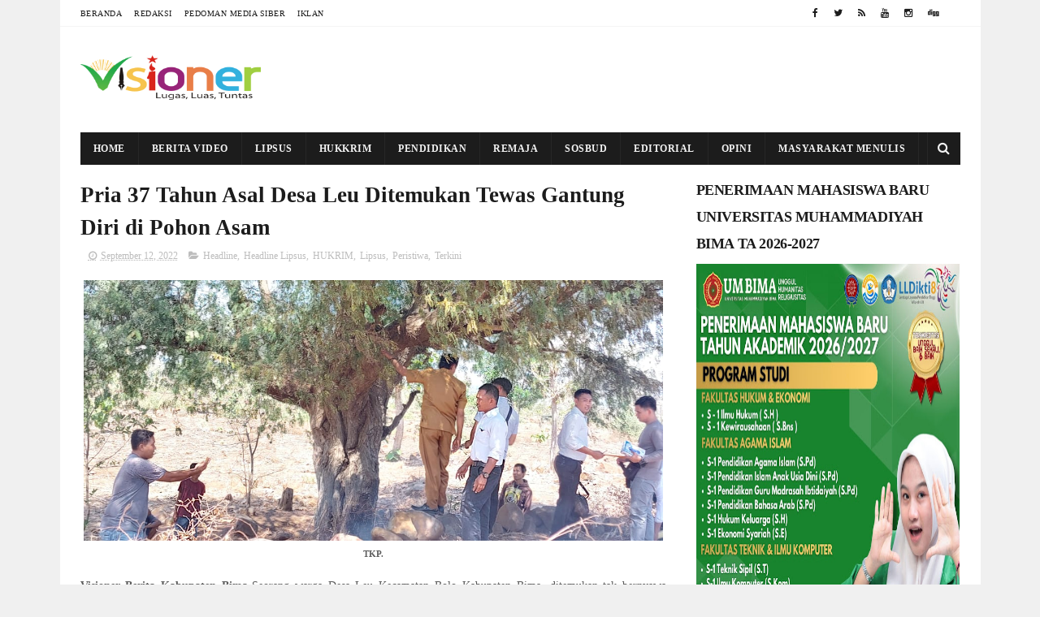

--- FILE ---
content_type: text/html; charset=utf-8
request_url: https://www.google.com/recaptcha/api2/aframe
body_size: 266
content:
<!DOCTYPE HTML><html><head><meta http-equiv="content-type" content="text/html; charset=UTF-8"></head><body><script nonce="NAmQoEtu-bvWSy1E69lz_Q">/** Anti-fraud and anti-abuse applications only. See google.com/recaptcha */ try{var clients={'sodar':'https://pagead2.googlesyndication.com/pagead/sodar?'};window.addEventListener("message",function(a){try{if(a.source===window.parent){var b=JSON.parse(a.data);var c=clients[b['id']];if(c){var d=document.createElement('img');d.src=c+b['params']+'&rc='+(localStorage.getItem("rc::a")?sessionStorage.getItem("rc::b"):"");window.document.body.appendChild(d);sessionStorage.setItem("rc::e",parseInt(sessionStorage.getItem("rc::e")||0)+1);localStorage.setItem("rc::h",'1769322502995');}}}catch(b){}});window.parent.postMessage("_grecaptcha_ready", "*");}catch(b){}</script></body></html>

--- FILE ---
content_type: text/javascript; charset=UTF-8
request_url: https://www.visionerbima.com/feeds/posts/default/-/Terkini?alt=json-in-script&max-results=3&callback=jQuery111007982634794357228_1769322499033&_=1769322499034
body_size: 8593
content:
// API callback
jQuery111007982634794357228_1769322499033({"version":"1.0","encoding":"UTF-8","feed":{"xmlns":"http://www.w3.org/2005/Atom","xmlns$openSearch":"http://a9.com/-/spec/opensearchrss/1.0/","xmlns$blogger":"http://schemas.google.com/blogger/2008","xmlns$georss":"http://www.georss.org/georss","xmlns$gd":"http://schemas.google.com/g/2005","xmlns$thr":"http://purl.org/syndication/thread/1.0","id":{"$t":"tag:blogger.com,1999:blog-209663994803346763"},"updated":{"$t":"2026-01-24T02:23:30.111-08:00"},"category":[{"term":"Headline"},{"term":"Terkini"},{"term":"Peristiwa"},{"term":"Lipsus"},{"term":"Headline Lipsus"},{"term":"HUKRIM"},{"term":"Serba-Serbi"},{"term":"Sosbud"},{"term":"Politik"},{"term":"Wisata"},{"term":"Serba-\nTerkini"},{"term":"Opini"},{"term":"Headline Opini"},{"term":"Video"}],"title":{"type":"text","$t":"Visioner Berita Bima"},"subtitle":{"type":"html","$t":""},"link":[{"rel":"http://schemas.google.com/g/2005#feed","type":"application/atom+xml","href":"https:\/\/www.visionerbima.com\/feeds\/posts\/default"},{"rel":"self","type":"application/atom+xml","href":"https:\/\/www.blogger.com\/feeds\/209663994803346763\/posts\/default\/-\/Terkini?alt=json-in-script\u0026max-results=3"},{"rel":"alternate","type":"text/html","href":"https:\/\/www.visionerbima.com\/search\/label\/Terkini"},{"rel":"hub","href":"http://pubsubhubbub.appspot.com/"},{"rel":"next","type":"application/atom+xml","href":"https:\/\/www.blogger.com\/feeds\/209663994803346763\/posts\/default\/-\/Terkini\/-\/Terkini?alt=json-in-script\u0026start-index=4\u0026max-results=3"}],"author":[{"name":{"$t":"visionerbima"},"uri":{"$t":"http:\/\/www.blogger.com\/profile\/10841088558417298915"},"email":{"$t":"noreply@blogger.com"},"gd$image":{"rel":"http://schemas.google.com/g/2005#thumbnail","width":"16","height":"16","src":"https:\/\/img1.blogblog.com\/img\/b16-rounded.gif"}}],"generator":{"version":"7.00","uri":"http://www.blogger.com","$t":"Blogger"},"openSearch$totalResults":{"$t":"6147"},"openSearch$startIndex":{"$t":"1"},"openSearch$itemsPerPage":{"$t":"3"},"entry":[{"id":{"$t":"tag:blogger.com,1999:blog-209663994803346763.post-6503908375910322550"},"published":{"$t":"2026-01-20T05:37:00.000-08:00"},"updated":{"$t":"2026-01-20T05:59:10.653-08:00"},"category":[{"scheme":"http://www.blogger.com/atom/ns#","term":"Headline"},{"scheme":"http://www.blogger.com/atom/ns#","term":"Headline Lipsus"},{"scheme":"http://www.blogger.com/atom/ns#","term":"Headline Opini"},{"scheme":"http://www.blogger.com/atom/ns#","term":"HUKRIM"},{"scheme":"http://www.blogger.com/atom/ns#","term":"Lipsus"},{"scheme":"http://www.blogger.com/atom/ns#","term":"Peristiwa"},{"scheme":"http://www.blogger.com/atom/ns#","term":"Terkini"}],"title":{"type":"text","$t":"Bantah Akhiri Hidup Kifen, Rabu Besok Jamrud Laksanakan Ritual Mubhalah Sangiang Wera-Kabupaten Bima"},"content":{"type":"html","$t":"\u003Cp\u003E\u003C\/p\u003E\u003Cp class=\"MsoNoSpacing\" style=\"text-align: justify;\"\u003E\u003Cb\u003E\u003Cspan style=\"font-size: 14pt;\"\u003E\u003Cspan style=\"font-family: times;\"\u003E“JD” Sarankan “Ajo Honggo Alias Ula Terlibat” di\nMoment Sumpah itu\u003C\/span\u003E\u003C\/span\u003E\u003C\/b\u003E\u003C\/p\u003E\n\n\u003Cp class=\"MsoNoSpacing\" style=\"text-align: justify;\"\u003E\u003Cspan style=\"font-family: times;\"\u003E\u003C\/span\u003E\u003C\/p\u003E\u003Ctable cellpadding=\"0\" cellspacing=\"0\" class=\"tr-caption-container\" style=\"float: left;\"\u003E\u003Ctbody\u003E\u003Ctr\u003E\u003Ctd style=\"text-align: center;\"\u003E\u003Ca href=\"https:\/\/blogger.googleusercontent.com\/img\/b\/R29vZ2xl\/AVvXsEiacp9-YvJEx-Dv0blPhA-2XY4YjwuVVtTisvGgzKoKcFfPMUf-aq8hyCmnqqA4qVyDNB50rDFscTjXV5ur48PqudICqDOAHV-ZHBlDHYrA-1WvJiCtcALnkKr5xqU4oHFqLcBJlsSAd8ZuiU48GVRK-_Ve5gSpXubh2kqet-haRYm-LbhJozUjnqQ0\/s946\/Sumpah.jpg\" style=\"clear: left; margin-bottom: 1em; margin-left: auto; margin-right: auto;\"\u003E\u003Cimg border=\"0\" data-original-height=\"946\" data-original-width=\"720\" height=\"400\" src=\"https:\/\/blogger.googleusercontent.com\/img\/b\/R29vZ2xl\/AVvXsEiacp9-YvJEx-Dv0blPhA-2XY4YjwuVVtTisvGgzKoKcFfPMUf-aq8hyCmnqqA4qVyDNB50rDFscTjXV5ur48PqudICqDOAHV-ZHBlDHYrA-1WvJiCtcALnkKr5xqU4oHFqLcBJlsSAd8ZuiU48GVRK-_Ve5gSpXubh2kqet-haRYm-LbhJozUjnqQ0\/w305-h400\/Sumpah.jpg\" width=\"305\" \/\u003E\u003C\/a\u003E\u003C\/td\u003E\u003C\/tr\u003E\u003Ctr\u003E\u003Ctd class=\"tr-caption\" style=\"text-align: center;\"\u003E\u003Cb\u003EPoster Sumpah Beredar Luas di Beranda Medsos\u003C\/b\u003E\u003C\/td\u003E\u003C\/tr\u003E\u003C\/tbody\u003E\u003C\/table\u003E\u003Cspan style=\"font-family: times;\"\u003E\u003Cdiv style=\"text-align: justify;\"\u003E\u003Cb style=\"font-weight: bold;\"\u003EVisioner Berita\nKabupaten Bima\u003C\/b\u003E\u003Cspan style=\"font-family: times;\"\u003E-Penanganan\nkasus dugaan tindak pidana kejahatan yang menimpa salah seorang remaja asal\nDesa Sangiang Kecamatan Wera-Kabupaten Bima, Muhammad Kifen (Kifen) oleh\nSatreskrim Polres Kota, hingga saat ini masih berlangsung. Dalam kasus ini,\nPolisi telah menetapkan secara resmi Aldi sebagai tersangka dalam kasus dugaan\nkepemilikan senjata api rakitan tanpa amunisi\u003Cb\u003E.\u003C\/b\u003E\u003C\/span\u003E\u003C\/div\u003E\u003C\/span\u003E\u003Cp\u003E\u003C\/p\u003E\n\n\u003Cp class=\"MsoNoSpacing\" style=\"text-align: justify;\"\u003E\u003Cspan style=\"font-family: times;\"\u003EDan\nsenjata rakitan tersebut ditengarai kerap digunakan untuk berburu rusa\n(menjangan) di kawasan Cagar Alam (CA) di gunung Sangiang. Pasca ditetapkan\nsecara resmi sebagai teersangka, hingga kini Aldi masih mendekam di dalam sel\ntahanan Polres Bima Kota. Dalam kasus ini pula, Aldi diancam dengan sanksi\npidana selama 20 tahun penjara dan bahkan seumur hidup sesuai ketentuan UU\nnomor 12 tahun 1951.\u003C\/span\u003E\u003C\/p\u003E\n\n\u003Cp class=\"MsoNoSpacing\" style=\"text-align: justify;\"\u003E\u003Cspan style=\"font-family: times;\"\u003EMasih\nsoal Aldi, terkuak kabar adanya dugaan pengakuan baru yakni disaat diperiksa\noleh penyidik Satreskrim Polres Bima Kota. Yakni menuding bahwa Jamrud (ayah\nkandung Kifen) ikut mengakhiri hidup Kifen di gunung Sangiang tersebut. Namun\ntuduhan tersebut, dibantah keras oleh Jamrud di haapan Penyidik setempat.\u003C\/span\u003E\u003C\/p\u003E\n\n\u003Cp class=\"MsoNoSpacing\" style=\"text-align: justify;\"\u003E\u003Cspan style=\"font-family: times;\"\u003EMasih\nmenurut informasi yang dihimpun oleh Media Online \u003C\/span\u003E\u003Ca href=\"http:\/\/www.visionerbima.com\/\" style=\"font-family: times;\"\u003Ewww.visionerbima.com\u003C\/a\u003E\u003Cspan style=\"font-family: times;\"\u003E melaporkan, pada\nmoment konfrontir antara Aldi dengan Jamrud di ruang Penyidik tersebut terkuak\ninformasi yang dinilai sangat menarik. Yakni dugaan ketegangan antara Aldi\ndengan Jamrud. Lagi-lagi menurut informasi yang dihimpun Media ini melaporkan,\natas tuduhan tersebut Jamrud menantang sejumlah pihak untuk ikut dalam Ritual\nMubhalah (sumpah tertinggi dalam keyakinan Umat Islam) di dunia.\u003C\/span\u003E\u003C\/p\u003E\n\n\u003Cp class=\"MsoNoSpacing\" style=\"text-align: justify;\"\u003E\u003Cspan style=\"font-family: times;\"\u003ELagi-lagi\nberdasarkan informasi yang dihimpun oleh Media ini, Jamrud\u0026nbsp; juga menantang sejumlah\noknum yang antara lain “si Ajo Honggo alias Ula” dan V alias D untuk ikut\nterlibat pada moiment Ritual Mubhalah tersebut. Sumpah ini diyakini akan\nmempercepat proses “dilaknatnya oleh Allah SWT” bagi siapapun yang berbohong. Dan\nberdasarkan informasi tersebut, Jamrud dan kedua anaknya yakni Kifen dan Kafun “hanyalah\nkorban dari skenario oknum tertentu” terkait peristiwa yang menimpa Kifen.\u003C\/span\u003E\u003C\/p\u003E\n\n\u003Cp class=\"MsoNoSpacing\" style=\"text-align: justify;\"\u003E\u003Cspan style=\"font-family: times;\"\u003ESalah seorang warga asal Desa Sangiang Wera-Kabupaten bima, Furkan Sadam juga menguak sejumlah informasi menarik terkait kasus yang menimpa Kifen. Sekedar catatan, Furkan\nSadam merupakan warga asal Desa Sangiang Kecamatan Wera-Kabupaten Bima.\nPostingan itu berlangsung sekitar dua Minggu lalu.\u003C\/span\u003E\u003C\/p\u003E\n\n\u003Cp class=\"MsoNoSpacing\" style=\"text-align: justify;\"\u003E\u003Cspan style=\"font-family: times;\"\u003EAntara lain Furkan\nSadam menjelaskan bahwa Jamrud, Kafun, Aldi dan Meri telah diperiksa secara\nintensif oleh “Tim Khusus” (“Timsus”) di salah satu ruangan di Kantor\nSatreskrim Polres Bima Kota. Selama pemeriksan yang berlangsung lebih dari dua\nhari tersebut, terungkap keempat orang terduga tersebut disebut-sebut sudah “seragam”.\nYakni diduga bahwa keempat orang tersebut adalah korban dari skenario yang\nmengusung “tema kehilangan Kifen” di gunung Sangiang.\u003C\/span\u003E\u003C\/p\u003E\n\n\u003Cp class=\"MsoNoSpacing\" style=\"text-align: justify;\"\u003E\u003Cspan style=\"font-family: times;\"\u003ETetapi\nsebelum diperiksa oleh “Timsus” tersebut, keterangan keempat orang terduga\nditengarai tidak kooperatif alias tidak konsisten. Dan dikabarkan pula bahwa\nusai diperiksa “Timsus” tersebut, Jamrud juga menantang “si Ajo Honggo alias\nUla” agar terlibat pada Ritual Mubhalah dimaksud. Namun berkembang pula\ninformasi bahwa “Ajo Honggo alias Ula enggan mengikuti tantangan tersebut\nkarena pertimbangan tertentu”.\u003C\/span\u003E\u003C\/p\u003E\n\n\u003Cp class=\"MsoNoSpacing\" style=\"text-align: justify;\"\u003E\u003Cspan style=\"font-family: times;\"\u003ECatatan\n“kritis” Media ini juga menguak hal yang dinilai tak kalah menarik terkait\nkasus yang menimpa Kifen. Yakni pengakuan Jamrud saat diwawacara oleg Wartawan\ndi salah satu ruangan di Mapolres Bima Kota. Dalam kaitan itu, Jamrud mengakui\nbahwa dirinya bukan tidak memiliki keinginan melaporkan secara resmi terkai\nkasus yang menimpa Kifen. Namun hal itu diguna dibenturkan oleh pihak tertentu\nyang “memberi jaminan kepada Pemerintah Kabupaten Bima”. Dalam kaitan itu,\nJamrud menyebut nama “Ula dan V alias D”.\u003C\/span\u003E\u003C\/p\u003E\n\n\u003Cp class=\"MsoNoSpacing\" style=\"text-align: justify;\"\u003E\u003Cspan style=\"font-family: times;\"\u003ESekitar\nsatu setengah jam setelah video rekaman itu beredar luas di beranda Medsos,\nterpantau bahwa “Ula” membantahnya. Bantahan tersebut disampaikan oleh “Ula”\nmelalui video live streaming. Dan terkait pengakuan Jamrud itu, melalui video\nlive streamin tersebut “Ula” mengaku bahwa dirinya siap hadir di Polres Bima\nkota untuk memberikan keterangan kepada Penyidik setempat jika dipanggil secara\nresmi.\u003C\/span\u003E\u003C\/p\u003E\n\n\u003Cp class=\"MsoNoSpacing\" style=\"text-align: justify;\"\u003E\u003Cspan style=\"font-family: times;\"\u003ESalah\nseorang “penelusur” terkait kasus yang menimpa Kifen yakni berinisial “JD”\nkembali bersuara lantang. “JD” menyarankan agar “Ula” ikut terlibat pada Ritual\nMubhalah sebagaimana tantangan Jamrud sebagai salah satu langkah jujur untuk\nmembantah dugaan keterlibatan sebagai Sutradara terkait kasus yang menimpa\nKifen.\u003C\/span\u003E\u003C\/p\u003E\n\n\u003Cp class=\"MsoNoSpacing\" style=\"text-align: justify;\"\u003E\u003Cspan style=\"font-family: times;\"\u003E“Jika\nia (Ula) benar-benar tidak terlibat sebagai skenario dalam kasus yang menimpa\nKifen, tentu saja bersifat mutlak untuk ikut dalam kegiatan Ritual Mubhalah\nitu. Dan kemungkinan besar soal Sumpah dimaksud juga diatur dalam ketentuan\nhukum yang berlaku di NKRI ini. Tetapi jika Ula menolak terlibat dalam Ritual\nMubhalah itu, tentu saja akan memicu beragam asumsi. Antara lain semakin\nmemperkuat dugaan bahwa dirinya terlibat sebagai Sutradara terkait kasus yang\nmenimpa Kifen. Oleh sebab itu, saya sarankan agar Ula terlibat pada kegiatan\nRitual dimaksud,” saran “JD” kepada Media ini, Selasa siang (20\/1\/2026).\u003C\/span\u003E\u003C\/p\u003E\n\n\u003Cp class=\"MsoNoSpacing\" style=\"text-align: justify;\"\u003E\u003Cspan style=\"font-family: times;\"\u003ETak\nhanya itu, “JD” juga menyarankan kepada pihak Polres Bima Kota agar mengizinkan\nAldi, Kafun dan Meri untuk ikut terlibat pada kegiatan Ritual Mubhalah\ndimaksud. Dan dimoment ritual Mubhalah yang direncanakan diksanakan pada Rabu\n(21\/1\/2026) sekitar pukul 12.00 Wita di Masjid Safnatunajjahyang \u003C\/span\u003E\u003Cspan style=\"font-family: times;\"\u003E\u0026nbsp;\u003C\/span\u003E\u003Cspan style=\"font-family: times;\"\u003Ediksasikan oleh seluruh warga Desa Sangiang\nKecamatan Wera-Kabupaten Bima itu diharapkan agar mendapat pengamanan secara\nketat oleh aparat Polres Bima Kota.\u003C\/span\u003E\u003C\/p\u003E\n\n\u003Cp class=\"MsoNoSpacing\" style=\"text-align: justify;\"\u003E\u003Cspan style=\"font-family: times;\"\u003E“Kabar\nterkini yang saya peroleh bahwa Ritual itu akan dilaksanakan Rabu (21\/1\/2026)\ndi Sangiang Wera. Oleh sebab itu, saya sarankan agar kegiatan tersebut\ndilakukan pengamanan secara serius oleh Aparat Polres Bima Kota guna mengantisipasi\ntimbulnya berbagai kemungkinan di sana. Sekali lagi, dalam kaitan itu kita\nsemua patut mengapresiasi yang dilakukan oleh Jamrud. Beranikah Ula, Aldi,\nKafun dan Meri ikut dalam kegiatan Ritual ini?,” tanyanya dengan nada serius.\u003C\/span\u003E\u003C\/p\u003E\n\n\u003Cp class=\"MsoNoSpacing\" style=\"text-align: justify;\"\u003E\u003Cspan style=\"font-family: times;\"\u003EUntuk\nmemastikan bahwa ritual tersebut dilaksanakan di Masjid dimaksud pada Rabu\n(21\/1\/2026), Media ini kembali mendapatkan pengakuan dari Furkan Sadam.\u0026nbsp;\u003C\/span\u003E\u003Cspan style=\"font-family: times;\"\u003ERencananya\nkata Furkan Sadam, Ritual yang didalamnya berisikan sumpah secara serius\ntersebut akan disaksikan oleh seluruh warga di Desa Sangiang Kecamatan Wera.\nHal itu diakuinya sebagai bentuk nyata dari bantahan pihak tertentu bahwa\nJamrud terlibat sebagai pelaku yang mengakhiri hidup Kifen.\u003C\/span\u003E\u003C\/p\u003E\n\n\u003Cp class=\"MsoNoSpacing\" style=\"text-align: justify;\"\u003E\u003Cspan style=\"font-family: times;\"\u003E“Persiapanya\nantara lain Jamrud dan Kafun sudah sangat siap pada kegiatan sumpah itu. Untuk\nMeri tidak terlibat pada kegiatan tersebut. Tetapi kita berharap agar Pemerintah\nDesa sangiang untuk memfasilitas semua pihak yang diduga terlibat dalam kasus\nini guna terlibat opada kegitan sumpah dimaksud. Dan kegiatan ini pula\ndifasilitasi oleh Pemerintah Desa Sangiang,” tandasnya.\u003C\/span\u003E\u003C\/p\u003E\n\n\u003Cp class=\"MsoNoSpacing\" style=\"text-align: justify;\"\u003E\u003Cspan style=\"font-family: times;\"\u003EKegiatan\nini diakuinya tidak melabrak ketentuan Perundang-Undangan yang berlaku di\nIndonesia. Dan kegiatan sumpah yang akan dilaksanakan oleh Jamrud dan Kafun\nini, ditegaskanya sebagai bantahan nyata atas tuduhan berbagai bahwa keduanya\n(Jamrud dan Kafun) terlibat mengakhiri hidup Kifen.\u003C\/span\u003E\u003C\/p\u003E\n\n\u003Cp class=\"MsoNoSpacing\" style=\"text-align: justify;\"\u003E\u003Cspan style=\"font-family: times;\"\u003E“Soal\napakah Aparat Keamanan Polres Bima Kota akan mengamankan pelaksanaan kegiatan\nsumpah yang akan dilaksanakan besok, itu saja menjadi kewenangan Pemerintah\nDesa Sangiang. Maksudnya, pihak Pemerintah Desa Sangiang lah yang\nmengkoordinasikan hal itu kepada pihak Kepolisian,” tegas Furkan Sadam.\u003C\/span\u003E\u003C\/p\u003E\n\n\u003Cp class=\"MsoNoSpacing\" style=\"text-align: justify;\"\u003E\u003Cspan style=\"font-family: times;\"\u003ESituasi\njelang kegiatan sumpah tersebut dilaksnakaan di Desa Sangiang, diakuinya masih\naman-aman saja. Kegiatan sumpah iini tandasnya, sudah disepakati melalui Rapat\nKoordinasi (Rakor) yang melibatkan berbagai pihak di Desa Sangiang pula.\u003C\/span\u003E\u003C\/p\u003E\n\n\u003Cp class=\"MsoNoSpacing\" style=\"text-align: justify;\"\u003E\u003Cspan style=\"font-family: times;\"\u003E“Insya\nAllah besok akan banyak pihak yang ikut menyaksikan kegiatan sumpah dimaksud. Untuk\nperkembangan selanjutnya, Insya Allah akan kami kabarkan kembali kepada\nrekan-rekan Wartawan,” pungkas Furkan Sadam. (\u003C\/span\u003E\u003Cb style=\"font-family: times;\"\u003ERIZAL\/AL\/AA\/JOEL\/RUDY\/DK\/DINO\u003C\/b\u003E\u003Cspan style=\"font-family: times;\"\u003E)\u003C\/span\u003E\u003C\/p\u003E\u003Cp\u003E\u003C\/p\u003E"},"link":[{"rel":"replies","type":"application/atom+xml","href":"https:\/\/www.visionerbima.com\/feeds\/6503908375910322550\/comments\/default","title":"Posting Komentar"},{"rel":"replies","type":"text/html","href":"https:\/\/www.visionerbima.com\/2026\/01\/bantah-akhiri-hidup-kifen-rabu-besok.html#comment-form","title":"0 Komentar"},{"rel":"edit","type":"application/atom+xml","href":"https:\/\/www.blogger.com\/feeds\/209663994803346763\/posts\/default\/6503908375910322550"},{"rel":"self","type":"application/atom+xml","href":"https:\/\/www.blogger.com\/feeds\/209663994803346763\/posts\/default\/6503908375910322550"},{"rel":"alternate","type":"text/html","href":"https:\/\/www.visionerbima.com\/2026\/01\/bantah-akhiri-hidup-kifen-rabu-besok.html","title":"Bantah Akhiri Hidup Kifen, Rabu Besok Jamrud Laksanakan Ritual Mubhalah Sangiang Wera-Kabupaten Bima"}],"author":[{"name":{"$t":"visionerbima"},"uri":{"$t":"http:\/\/www.blogger.com\/profile\/10841088558417298915"},"email":{"$t":"noreply@blogger.com"},"gd$image":{"rel":"http://schemas.google.com/g/2005#thumbnail","width":"16","height":"16","src":"https:\/\/img1.blogblog.com\/img\/b16-rounded.gif"}}],"media$thumbnail":{"xmlns$media":"http://search.yahoo.com/mrss/","url":"https:\/\/blogger.googleusercontent.com\/img\/b\/R29vZ2xl\/AVvXsEiacp9-YvJEx-Dv0blPhA-2XY4YjwuVVtTisvGgzKoKcFfPMUf-aq8hyCmnqqA4qVyDNB50rDFscTjXV5ur48PqudICqDOAHV-ZHBlDHYrA-1WvJiCtcALnkKr5xqU4oHFqLcBJlsSAd8ZuiU48GVRK-_Ve5gSpXubh2kqet-haRYm-LbhJozUjnqQ0\/s72-w305-h400-c\/Sumpah.jpg","height":"72","width":"72"},"thr$total":{"$t":"0"}},{"id":{"$t":"tag:blogger.com,1999:blog-209663994803346763.post-4023630977843727342"},"published":{"$t":"2026-01-17T04:46:00.000-08:00"},"updated":{"$t":"2026-01-17T04:46:45.665-08:00"},"category":[{"scheme":"http://www.blogger.com/atom/ns#","term":"Headline"},{"scheme":"http://www.blogger.com/atom/ns#","term":"Headline Lipsus"},{"scheme":"http://www.blogger.com/atom/ns#","term":"Serba-\nTerkini"},{"scheme":"http://www.blogger.com/atom/ns#","term":"Serba-Serbi"},{"scheme":"http://www.blogger.com/atom/ns#","term":"Sosbud"},{"scheme":"http://www.blogger.com/atom/ns#","term":"Terkini"}],"title":{"type":"text","$t":"Perkenalkan Budaya Lokal di Forum Global, Kampus STKIP-TSB Gelar Kolaborasi Internasional Multikultural"},"content":{"type":"html","$t":"\u003Cdiv style=\"text-align: justify;\"\u003E\u003Ctable align=\"center\" cellpadding=\"0\" cellspacing=\"0\" class=\"tr-caption-container\" style=\"margin-left: auto; margin-right: auto;\"\u003E\u003Ctbody\u003E\u003Ctr\u003E\u003Ctd style=\"text-align: center;\"\u003E\u003Ca href=\"https:\/\/blogger.googleusercontent.com\/img\/b\/R29vZ2xl\/AVvXsEiXc9SMZxAl6l5GKG7N9QLT_LSy_4xHhmXVeyoSjsg-UFAuSHNC-hnFZNf2_aiiN5nkf7z-0zAZoqEdTCZ6M1fsCRylhj_-Or8bQ2NvShQt0zGmULLsip84j69CS1PsRM2CiMrWJGENQIuZhSrk55kEE7SKQ7soxkJeRKUPTNyY0Xz3-Ivd7RG0oLdA\/s6000\/GCIIP%20LAST%20DAY-153.jpg\" imageanchor=\"1\" style=\"margin-left: auto; margin-right: auto;\"\u003E\u003Cimg border=\"0\" data-original-height=\"4000\" data-original-width=\"6000\" height=\"266\" src=\"https:\/\/blogger.googleusercontent.com\/img\/b\/R29vZ2xl\/AVvXsEiXc9SMZxAl6l5GKG7N9QLT_LSy_4xHhmXVeyoSjsg-UFAuSHNC-hnFZNf2_aiiN5nkf7z-0zAZoqEdTCZ6M1fsCRylhj_-Or8bQ2NvShQt0zGmULLsip84j69CS1PsRM2CiMrWJGENQIuZhSrk55kEE7SKQ7soxkJeRKUPTNyY0Xz3-Ivd7RG0oLdA\/w400-h266\/GCIIP%20LAST%20DAY-153.jpg\" width=\"400\" \/\u003E\u003C\/a\u003E\u003C\/td\u003E\u003C\/tr\u003E\u003Ctr\u003E\u003Ctd class=\"tr-caption\" style=\"text-align: center;\"\u003E\u003Cb\u003EKegiatan pertunjukan seni dan budaya kolaborasi internasional multikultural STKIP Taman Siswa Bima dengan Ummat. Foto: \u003C\/b\u003E\u003Ci\u003EDok. STKIP Taman Siswa Bima\u003C\/i\u003E\u003C\/td\u003E\u003C\/tr\u003E\u003C\/tbody\u003E\u003C\/table\u003E\u003C\/div\u003E\u003Cdiv style=\"text-align: justify;\"\u003E\u003Cspan style=\"font-family: times; font-size: medium;\"\u003E\u003Cbr \/\u003E\u003C\/span\u003E\u003C\/div\u003E\u003Cdiv style=\"text-align: justify;\"\u003E\u003Cspan style=\"font-family: times; font-size: medium;\"\u003E\u003Cb\u003EVisioner Berita Bima\u003C\/b\u003E-Kampus Sekolah Tinggi Keguruan dan Ilmu Pendidikan Taman Siswa Bima (STKIP-TSB), kembali mempertegas visinya dalam mendorong Internasionalisasi pendidikan tinggi berbasis kearifan lokal.\u003C\/span\u003E\u003C\/div\u003E\u003Cdiv style=\"text-align: justify;\"\u003E\u003Cspan style=\"font-family: times; font-size: medium;\"\u003E\u003Cbr \/\u003E\u003C\/span\u003E\u003C\/div\u003E\u003Cdiv style=\"text-align: justify;\"\u003E\u003Cspan style=\"font-family: times; font-size: medium;\"\u003EBekerja sama dengan Universitas Muhammadiyah Mataram (Ummat), Taman Siswa (Tamsis) menggelar kolaborasi Internasional multikultural yang dikemas tidak hanya melalui forum akademik, tetapi juga pertunjukan seni dan budaya, yang dihadiri tamu dari tiga benua.\u003C\/span\u003E\u003C\/div\u003E\u003Cdiv style=\"text-align: justify;\"\u003E\u003Cspan style=\"font-family: times; font-size: medium;\"\u003E\u003Cbr \/\u003E\u003C\/span\u003E\u003C\/div\u003E\u003Cdiv style=\"text-align: justify;\"\u003E\u003Cspan style=\"font-family: times; font-size: medium;\"\u003EKetua STKIP Taman Siswa Bima, Assoc. Prof. Dr. H. Ibnu Khaldun Sudirman, M.Si., dalam sambutannya menegaskan bahwa kegiatan ini merupakan wujud keseriusan STKIP-TSB mengambil peran strategis dalam percaturan global.\u0026nbsp;\u003C\/span\u003E\u003C\/div\u003E\u003Cdiv style=\"text-align: justify;\"\u003E\u003Cspan style=\"font-family: times; font-size: medium;\"\u003E\u003Cbr \/\u003E\u003C\/span\u003E\u003C\/div\u003E\u003Cdiv style=\"text-align: justify;\"\u003E\u003Cspan style=\"font-family: times; font-size: medium;\"\u003EIa menyampaikan bahwa STKIP Taman Siswa Bima, bersama UMMAT, menjadi perguruan tinggi di Pulau Sumbawa yang berani dan konsisten menghadirkan tamu internasional dalam jumlah signifikan.\u003C\/span\u003E\u003C\/div\u003E\u003Cdiv style=\"text-align: justify;\"\u003E\u003Cspan style=\"font-family: times; font-size: medium;\"\u003E\u003Cbr \/\u003E\u003C\/span\u003E\u003C\/div\u003E\u003Cdiv style=\"text-align: justify;\"\u003E\u003Cspan style=\"font-family: times; font-size: medium;\"\u003E\"Taman Siswa Bima ingin menegaskan bahwa good news is good news. Kami memilih menyebarkan kabar baik melalui kerja nyata,\" ujar Rektor STKIP-TSB, Prof. Ibnu Khaldun.\u003C\/span\u003E\u003C\/div\u003E\u003Cdiv style=\"text-align: justify;\"\u003E\u003Cspan style=\"font-family: times; font-size: medium;\"\u003E\u003Cbr \/\u003E\u003C\/span\u003E\u003C\/div\u003E\u003Cdiv style=\"text-align: justify;\"\u003E\u003Cspan style=\"font-family: times; font-size: medium;\"\u003EPakar Ilmu Politik itu, berpesan bahwa transformasi melalui ungkapan lokal \"Su’u Sawa’u, Sia Sawale\" maknanya sebagai ajakan untuk terus berjuang demi kebaikan bersama.\u0026nbsp;\u003C\/span\u003E\u003C\/div\u003E\u003Cdiv style=\"text-align: justify;\"\u003E\u003Cspan style=\"font-family: times; font-size: medium;\"\u003E\u003Cbr \/\u003E\u003C\/span\u003E\u003C\/div\u003E\u003Cdiv style=\"text-align: justify;\"\u003E\u003Cspan style=\"font-family: times; font-size: medium;\"\u003EMenurutnya, jalan internasionalisasi yang dibuka Kampus Taman Siswa bukan hanya untuk institusinya sendiri, melainkan untuk semua pihak yang ingin tumbuh dan terhubung secara global.\u003C\/span\u003E\u003C\/div\u003E\u003Cdiv style=\"text-align: justify;\"\u003E\u003Cspan style=\"font-family: times; font-size: medium;\"\u003E\u003Cbr \/\u003E\u003C\/span\u003E\u003C\/div\u003E\u003Cdiv style=\"text-align: justify;\"\u003E\u003Cspan style=\"font-family: times; font-size: medium;\"\u003EMelalui Kantor Urusan Internasional (KUI), Tamsis berkomitmen menjembatani sivitas akademika dan mitra dalam membangun jejaring internasional. Pada kesempatan tersebut, Prof. Ibnu Khaldun juga mengumumkan rencana pengiriman tujuh mahasiswa dan dosen STKIP Taman Siswa Bima untuk mengikuti program KKN internasional di Universiti Teknologi Malaysia (UTM).\u003C\/span\u003E\u003C\/div\u003E\u003Cdiv style=\"text-align: justify;\"\u003E\u003Cspan style=\"font-family: times; font-size: medium;\"\u003E\u003Cbr \/\u003E\u003C\/span\u003E\u003C\/div\u003E\u003Cdiv style=\"text-align: justify;\"\u003E\u003Cspan style=\"font-family: times; font-size: medium;\"\u003ESementara itu, Kepala KUI UMMAT, Asbah, M.Hum., menyampaikan apresiasi atas kesiapan dan kesungguhan STKIP Taman Siswa Bima. Ia menilai banyak gagasan yang sebelumnya kerap didiskusikan di Tamsis Hub akhirnya terwujud dalam kegiatan nyata berskala internasional.\u003C\/span\u003E\u003C\/div\u003E\u003Cdiv style=\"text-align: justify;\"\u003E\u003Cspan style=\"font-family: times; font-size: medium;\"\u003E\u003Cbr \/\u003E\u003C\/span\u003E\u003C\/div\u003E\u003Cdiv style=\"text-align: justify;\"\u003E\u003Cspan style=\"font-family: times; font-size: medium;\"\u003E\"Kegiatan ini di luar dugaan, tetapi persiapan Tamsis sangat luar biasa. Ke depan, kami mendorong agar kegiatan seperti ini terus dikembangkan secara lintas multisektoral menuju transformative university,\" imbuhnya.\u003C\/span\u003E\u003C\/div\u003E\u003Cdiv style=\"text-align: justify;\"\u003E\u003Cspan style=\"font-family: times; font-size: medium;\"\u003E\u003Cbr \/\u003E\u003C\/span\u003E\u003C\/div\u003E\u003Cdiv style=\"text-align: justify;\"\u003E\u003Cspan style=\"font-family: times; font-size: medium;\"\u003ERangkaian acara semakin semarak dengan performance art yang menampilkan kekayaan budaya lokal Bima. Penampilan diawali tari dan musik tradisional oleh UKM Seni Terompet STKIP Taman Siswa Bima, dilanjutkan Teater Mbojo oleh mahasiswa Program Studi Pendidikan Bahasa Inggris. Penampilan tari juga ditampilkan oleh siswa SMAN 2 Kota Bima, SMA Swasta KAE, serta pertunjukan budaya dari mahasiswa asing peserta GCIIP.\u003C\/span\u003E\u003C\/div\u003E\u003Cdiv style=\"text-align: justify;\"\u003E\u003Cspan style=\"font-family: times; font-size: medium;\"\u003E\u003Cbr \/\u003E\u003C\/span\u003E\u003C\/div\u003E\u003Cdiv style=\"text-align: justify;\"\u003E\u003Ctable align=\"center\" cellpadding=\"0\" cellspacing=\"0\" class=\"tr-caption-container\" style=\"margin-left: auto; margin-right: auto;\"\u003E\u003Ctbody\u003E\u003Ctr\u003E\u003Ctd style=\"text-align: center;\"\u003E\u003Ca href=\"https:\/\/blogger.googleusercontent.com\/img\/b\/R29vZ2xl\/AVvXsEixVd3-QO1cijCAeEz1ClMFRb1fqSw54hQQ0VYWUMIi5xu2b4mv1BP9FxKGowESQpOiuM8a1QNUA2NmeBcCPwQtCiMv7rvRHS1MC_wp4BoKHMwB5EsS6yPFN9rdXn19GyH6RE3NhyfCI2iOXfDoyaRvV0RvkY2Uuioy7padME9QxYeNKLer4xxfJrSN\/s6000\/GCIIP%20LAST%20DAY-175.jpg\" imageanchor=\"1\" style=\"margin-left: auto; margin-right: auto;\"\u003E\u003Cimg border=\"0\" data-original-height=\"4000\" data-original-width=\"6000\" height=\"266\" src=\"https:\/\/blogger.googleusercontent.com\/img\/b\/R29vZ2xl\/AVvXsEixVd3-QO1cijCAeEz1ClMFRb1fqSw54hQQ0VYWUMIi5xu2b4mv1BP9FxKGowESQpOiuM8a1QNUA2NmeBcCPwQtCiMv7rvRHS1MC_wp4BoKHMwB5EsS6yPFN9rdXn19GyH6RE3NhyfCI2iOXfDoyaRvV0RvkY2Uuioy7padME9QxYeNKLer4xxfJrSN\/w400-h266\/GCIIP%20LAST%20DAY-175.jpg\" width=\"400\" \/\u003E\u003C\/a\u003E\u003C\/td\u003E\u003C\/tr\u003E\u003Ctr\u003E\u003Ctd class=\"tr-caption\" style=\"text-align: center;\"\u003E\u003Cb\u003EKegiatan pertunjukan seni dan budaya kolaborasi internasional multikultural STKIP Taman Siswa Bima dengan Ummat. Foto: \u003C\/b\u003E\u003Ci\u003EDok. STKIP Taman Siswa Bima\u003Cbr \/\u003E\u003Cbr \/\u003E\u003C\/i\u003E\u003C\/td\u003E\u003C\/tr\u003E\u003C\/tbody\u003E\u003C\/table\u003E\u003C\/div\u003E\u003Cdiv style=\"text-align: justify;\"\u003E\u003Cspan style=\"font-family: times; font-size: medium;\"\u003ESelain itu, turut tampil SD IT Cendekia Kabupaten Bima, serta kolaborasi seni dari berbagai unsur pendidikan dan pesantren. Hadir pula guru seni dan siswa penari SMAN 1 Kota Bima, guru seni dan siswa penari SMAN 1 Woha, guru dan siswa SMA KAE, santri Pondok Tahfiz Al-Wafa Woha, ustaz dan santri Pondok Tahfidz As-Siddiqiyah Kota Bima, serta puluhan guru dan siswa SDN 5 Kota Bima.\u003C\/span\u003E\u003C\/div\u003E\u003Cdiv style=\"text-align: justify;\"\u003E\u003Cspan style=\"font-family: times; font-size: medium;\"\u003E\u003Cbr \/\u003E\u003C\/span\u003E\u003C\/div\u003E\u003Cdiv style=\"text-align: justify;\"\u003E\u003Cspan style=\"font-family: times; font-size: medium;\"\u003ESejumlah penampilan khas daerah seperti Tari Sere, Lojo Nggengge, Gambus, pembacaan puisi mengenang perjuangan pendiri kampus, hingga kolaborasi angklung dan lagu daerah Bima berhasil mencuri perhatian peserta. Acara juga diselingi pemutaran video kepahlawanan Sultan Muhammad Salahuddin, yang memperkuat pesan sejarah, identitas, dan kebanggaan lokal dalam forum internasional.\u003C\/span\u003E\u003C\/div\u003E\u003Cdiv style=\"text-align: justify;\"\u003E\u003Cspan style=\"font-family: times; font-size: medium;\"\u003E\u003Cbr \/\u003E\u003C\/span\u003E\u003C\/div\u003E\u003Cdiv style=\"text-align: justify;\"\u003E\u003Cspan style=\"font-family: times; font-size: medium;\"\u003ESeluruh rangkaian kegiatan dipandu oleh MC Ahyar dan Rusdiyanti, yang tampil komunikatif dan energik, sehingga acara berlangsung tertib, hangat, dan berkesan.\u003C\/span\u003E\u003C\/div\u003E\u003Cdiv style=\"text-align: justify;\"\u003E\u003Cspan style=\"font-family: times; font-size: medium;\"\u003E\u003Cbr \/\u003E\u003C\/span\u003E\u003C\/div\u003E\u003Cdiv style=\"text-align: justify;\"\u003E\u003Cspan style=\"font-family: times; font-size: medium;\"\u003EKegiatan ditutup dengan sesi refleksi bersama mahasiswa asing peserta GCIIP, yang menyampaikan kesan positif atas pengalaman interaksi budaya dan akademik di Bima. Rangkaian acara ini menjadi penegasan komitmen STKIP Taman Siswa Bima dalam memadukan kekuatan akademik, budaya lokal, dan jejaring global sebagai bagian dari gerak internasionalisasi pendidikan tinggi dari daerah.\u003Cb\u003E(rr)\u003C\/b\u003E\u003C\/span\u003E\u003C\/div\u003E"},"link":[{"rel":"replies","type":"application/atom+xml","href":"https:\/\/www.visionerbima.com\/feeds\/4023630977843727342\/comments\/default","title":"Posting Komentar"},{"rel":"replies","type":"text/html","href":"https:\/\/www.visionerbima.com\/2026\/01\/perkenalkan-budaya-lokal-di-forum.html#comment-form","title":"0 Komentar"},{"rel":"edit","type":"application/atom+xml","href":"https:\/\/www.blogger.com\/feeds\/209663994803346763\/posts\/default\/4023630977843727342"},{"rel":"self","type":"application/atom+xml","href":"https:\/\/www.blogger.com\/feeds\/209663994803346763\/posts\/default\/4023630977843727342"},{"rel":"alternate","type":"text/html","href":"https:\/\/www.visionerbima.com\/2026\/01\/perkenalkan-budaya-lokal-di-forum.html","title":"Perkenalkan Budaya Lokal di Forum Global, Kampus STKIP-TSB Gelar Kolaborasi Internasional Multikultural"}],"author":[{"name":{"$t":"visionerbima"},"uri":{"$t":"http:\/\/www.blogger.com\/profile\/10841088558417298915"},"email":{"$t":"noreply@blogger.com"},"gd$image":{"rel":"http://schemas.google.com/g/2005#thumbnail","width":"16","height":"16","src":"https:\/\/img1.blogblog.com\/img\/b16-rounded.gif"}}],"media$thumbnail":{"xmlns$media":"http://search.yahoo.com/mrss/","url":"https:\/\/blogger.googleusercontent.com\/img\/b\/R29vZ2xl\/AVvXsEiXc9SMZxAl6l5GKG7N9QLT_LSy_4xHhmXVeyoSjsg-UFAuSHNC-hnFZNf2_aiiN5nkf7z-0zAZoqEdTCZ6M1fsCRylhj_-Or8bQ2NvShQt0zGmULLsip84j69CS1PsRM2CiMrWJGENQIuZhSrk55kEE7SKQ7soxkJeRKUPTNyY0Xz3-Ivd7RG0oLdA\/s72-w400-h266-c\/GCIIP%20LAST%20DAY-153.jpg","height":"72","width":"72"},"thr$total":{"$t":"0"}},{"id":{"$t":"tag:blogger.com,1999:blog-209663994803346763.post-6345169416223079871"},"published":{"$t":"2026-01-15T05:12:00.000-08:00"},"updated":{"$t":"2026-01-15T05:12:01.983-08:00"},"category":[{"scheme":"http://www.blogger.com/atom/ns#","term":"Headline"},{"scheme":"http://www.blogger.com/atom/ns#","term":"Headline Lipsus"},{"scheme":"http://www.blogger.com/atom/ns#","term":"Serba-\nTerkini"},{"scheme":"http://www.blogger.com/atom/ns#","term":"Serba-Serbi"},{"scheme":"http://www.blogger.com/atom/ns#","term":"Sosbud"},{"scheme":"http://www.blogger.com/atom/ns#","term":"Terkini"}],"title":{"type":"text","$t":"Silaturahmi Forum Pensiunan, Miq Iqbal Tekankan Penguatan Fondasi Birokrasi "},"content":{"type":"html","$t":"\u003Ctable align=\"center\" cellpadding=\"0\" cellspacing=\"0\" class=\"tr-caption-container\" style=\"margin-left: auto; margin-right: auto;\"\u003E\u003Ctbody\u003E\u003Ctr\u003E\u003Ctd style=\"text-align: center;\"\u003E\u003Ca href=\"https:\/\/blogger.googleusercontent.com\/img\/b\/R29vZ2xl\/AVvXsEjonAmjc6r4bn62vEzaSJfZYSW4VgO-ncJfMbTH-13bbgrCKlKySuLWvD50A5WAG0xHEj7tAZCOSOXqm2WbUQObuWTgwVMtJFM0vq__K9qLMfXXa75JsjYx53PIxDCtBmbaPqD9UrUujLSn0XAUj9YHHXcxzMdXE87yZVw5ODzpEw8tYX4ase_hvkko\/s720\/IMG_20260115_202004.jpg\" imageanchor=\"1\" style=\"margin-left: auto; margin-right: auto;\"\u003E\u003Cimg border=\"0\" data-original-height=\"480\" data-original-width=\"720\" height=\"266\" src=\"https:\/\/blogger.googleusercontent.com\/img\/b\/R29vZ2xl\/AVvXsEjonAmjc6r4bn62vEzaSJfZYSW4VgO-ncJfMbTH-13bbgrCKlKySuLWvD50A5WAG0xHEj7tAZCOSOXqm2WbUQObuWTgwVMtJFM0vq__K9qLMfXXa75JsjYx53PIxDCtBmbaPqD9UrUujLSn0XAUj9YHHXcxzMdXE87yZVw5ODzpEw8tYX4ase_hvkko\/w400-h266\/IMG_20260115_202004.jpg\" width=\"400\" \/\u003E\u003C\/a\u003E\u003C\/td\u003E\u003C\/tr\u003E\u003Ctr\u003E\u003Ctd class=\"tr-caption\" style=\"text-align: center;\"\u003E\u003Cspan style=\"font-family: times;\"\u003E\u003Cb\u003EGubernur NTB bersilaturahmi di kediaman Drs. H. Lalu Suhaimi Ismy, dalam acara HUT Pensiun PNS\u003C\/b\u003E\u003C\/span\u003E\u003C\/td\u003E\u003C\/tr\u003E\u003C\/tbody\u003E\u003C\/table\u003E\u003Cp style=\"text-align: justify;\"\u003E\u003Cspan style=\"font-family: times; font-size: medium;\"\u003E\u003Cb\u003EVisioner Berita Provinsi NTB\u003C\/b\u003E-Dalam rangka Hari Ulang Tahun (HUT) Forum Pensiunan Pegawai Negeri Sipil (PNS) ke-3 Gubernur Nusa Tenggara Barat (NTB), Dr. Lalu Muhamad Iqbal menyempatkan diri bersilaturahmi di kediaman Drs. H. Lalu Suhaimi Ismy, Kecamatan Praya, Kabupaten Lombok Tengah pada, Kamis (15\/1\/2026).\u003C\/span\u003E\u003C\/p\u003E\u003Cp style=\"text-align: justify;\"\u003E\u003Cspan style=\"font-family: times; font-size: medium;\"\u003EDalam sambutannya, Lalu Muhammad Iqbal menyampaikan apresiasi dan terima kasih atas doa serta dukungan para senior dan sesepuh sejak proses pemilihan kepala daerah hingga awal masa kepemimpinannya.\u003C\/span\u003E\u003C\/p\u003E\u003Cp style=\"text-align: justify;\"\u003E\u003Cspan style=\"font-family: times; font-size: medium;\"\u003E\"Saya yakin apa yang saya jalani hari ini tidak terlepas dari doa dan dukungan tulus para senior semua. Jika dalam perjalanan ini ada hal yang mengecewakan, saya mohon maaf dan mohon jangan sungkan untuk menegur, menasihati, dan memberikan saran,\" ujar Gubernur NTB, Miq Iqbal sapaan akrabnya.\u003C\/span\u003E\u003C\/p\u003E\u003Cp style=\"text-align: justify;\"\u003E\u003Cspan style=\"font-family: times; font-size: medium;\"\u003EMiq Iqbal menjelaskan bahwa sekitar sepuluh bulan awal kepemimpinannya difokuskan pada pembenahan internal birokrasi.\u0026nbsp;\u003C\/span\u003E\u003C\/p\u003E\u003Cp style=\"text-align: justify;\"\u003E\u003Cspan style=\"font-family: times; font-size: medium;\"\u003EMenurutnya, penguatan fondasi birokrasi menjadi prasyarat utama sebelum melakukan percepatan pembangunan.\u003C\/span\u003E\u003C\/p\u003E\u003Cp style=\"text-align: justify;\"\u003E\u003Cspan style=\"font-family: times; font-size: medium;\"\u003E\"Tidak mungkin kita berlari kalau internal birokrasi masih rapuh. Kalau dipaksakan, justru akan runtuh. Karena itu, saya memilih membenahi dengan pelan-pelan agar mesinnya kuat,\" imbuhnya.\u003C\/span\u003E\u003C\/p\u003E\u003Cp style=\"text-align: justify;\"\u003E\u003Cspan style=\"font-family: times; font-size: medium;\"\u003EMantan Duta Besar Indonesia untuk Turki itu, menyebutkan bahwa langkah tersebut mulai menunjukkan hasil dengan munculnya aparatur muda potensial, termasuk dari Lombok Tengah, yang kini dipercaya menempati posisi strategis di lingkungan Pemerintah Provinsi NTB.\u003C\/span\u003E\u003C\/p\u003E\u003Cp style=\"text-align: justify;\"\u003E\u003Cspan style=\"font-family: times; font-size: medium;\"\u003EIa menegaskan bahwa pemberian kepercayaan kepada generasi muda merupakan bagian dari upaya menyiapkan calon pemimpin NTB di masa depan, sekaligus mendorong kinerja birokrasi yang lebih profesional.\u003C\/span\u003E\u003C\/p\u003E\u003Cp style=\"text-align: justify;\"\u003E\u003Cspan style=\"font-family: times; font-size: medium;\"\u003E\"Pemerintah NTB komitmen untuk membangun NTB yang makmur dan berdaya saing, dengan tetap menempatkan pengentasan kemiskinan ekstrem sebagai prioritas utama,\" tegasnya.\u003C\/span\u003E\u003C\/p\u003E\u003Cp style=\"text-align: justify;\"\u003E\u003Cspan style=\"font-family: times; font-size: medium;\"\u003EMiq Iqbal menginginkan bahwa NTB ini mendunia, dibelakang itu fondasinya yang harus makmur. \"Kita harus memastikan masyarakat yang paling lemah tidak menjadi penonton pembangunan,\" pungkasnya.\u003Cb\u003E(rr)\u003C\/b\u003E\u003C\/span\u003E\u003C\/p\u003E"},"link":[{"rel":"replies","type":"application/atom+xml","href":"https:\/\/www.visionerbima.com\/feeds\/6345169416223079871\/comments\/default","title":"Posting Komentar"},{"rel":"replies","type":"text/html","href":"https:\/\/www.visionerbima.com\/2026\/01\/silaturahmi-forum-pensiunan-miq-iqbal.html#comment-form","title":"0 Komentar"},{"rel":"edit","type":"application/atom+xml","href":"https:\/\/www.blogger.com\/feeds\/209663994803346763\/posts\/default\/6345169416223079871"},{"rel":"self","type":"application/atom+xml","href":"https:\/\/www.blogger.com\/feeds\/209663994803346763\/posts\/default\/6345169416223079871"},{"rel":"alternate","type":"text/html","href":"https:\/\/www.visionerbima.com\/2026\/01\/silaturahmi-forum-pensiunan-miq-iqbal.html","title":"Silaturahmi Forum Pensiunan, Miq Iqbal Tekankan Penguatan Fondasi Birokrasi "}],"author":[{"name":{"$t":"visionerbima"},"uri":{"$t":"http:\/\/www.blogger.com\/profile\/10841088558417298915"},"email":{"$t":"noreply@blogger.com"},"gd$image":{"rel":"http://schemas.google.com/g/2005#thumbnail","width":"16","height":"16","src":"https:\/\/img1.blogblog.com\/img\/b16-rounded.gif"}}],"media$thumbnail":{"xmlns$media":"http://search.yahoo.com/mrss/","url":"https:\/\/blogger.googleusercontent.com\/img\/b\/R29vZ2xl\/AVvXsEjonAmjc6r4bn62vEzaSJfZYSW4VgO-ncJfMbTH-13bbgrCKlKySuLWvD50A5WAG0xHEj7tAZCOSOXqm2WbUQObuWTgwVMtJFM0vq__K9qLMfXXa75JsjYx53PIxDCtBmbaPqD9UrUujLSn0XAUj9YHHXcxzMdXE87yZVw5ODzpEw8tYX4ase_hvkko\/s72-w400-h266-c\/IMG_20260115_202004.jpg","height":"72","width":"72"},"thr$total":{"$t":"0"}}]}});

--- FILE ---
content_type: text/javascript; charset=UTF-8
request_url: https://www.visionerbima.com/feeds/comments/default?alt=json-in-script&max-results=3&callback=jQuery111007982634794357228_1769322499029&_=1769322499030
body_size: 1540
content:
// API callback
jQuery111007982634794357228_1769322499029({"version":"1.0","encoding":"UTF-8","feed":{"xmlns":"http://www.w3.org/2005/Atom","xmlns$openSearch":"http://a9.com/-/spec/opensearchrss/1.0/","xmlns$gd":"http://schemas.google.com/g/2005","id":{"$t":"tag:blogger.com,1999:blog-209663994803346763.comments"},"updated":{"$t":"2018-04-21T03:21:36.191-07:00"},"title":{"type":"text","$t":"Visioner Berita Bima"},"link":[{"rel":"http://schemas.google.com/g/2005#feed","type":"application/atom+xml","href":"https:\/\/www.visionerbima.com\/feeds\/comments\/default"},{"rel":"self","type":"application/atom+xml","href":"https:\/\/www.blogger.com\/feeds\/209663994803346763\/comments\/default?alt=json-in-script\u0026max-results=3"},{"rel":"alternate","type":"text/html","href":"http:\/\/www.visionerbima.com\/"},{"rel":"hub","href":"http://pubsubhubbub.appspot.com/"},{"rel":"next","type":"application/atom+xml","href":"https:\/\/www.blogger.com\/feeds\/209663994803346763\/comments\/default?alt=json-in-script\u0026start-index=4\u0026max-results=3"}],"author":[{"name":{"$t":"visionerbima"},"uri":{"$t":"http:\/\/www.blogger.com\/profile\/10841088558417298915"},"email":{"$t":"noreply@blogger.com"},"gd$image":{"rel":"http://schemas.google.com/g/2005#thumbnail","width":"16","height":"16","src":"https:\/\/img1.blogblog.com\/img\/b16-rounded.gif"}}],"generator":{"version":"7.00","uri":"http://www.blogger.com","$t":"Blogger"},"openSearch$totalResults":{"$t":"18"},"openSearch$startIndex":{"$t":"1"},"openSearch$itemsPerPage":{"$t":"3"},"entry":[{"id":{"$t":"tag:blogger.com,1999:blog-209663994803346763.post-8144456676871074552"},"published":{"$t":"2018-04-21T03:21:36.191-07:00"},"updated":{"$t":"2018-04-21T03:21:36.191-07:00"},"title":{"type":"text","$t":"Nice post....\n\nFlow hare the link...\n\nhttps:\/\/www...."},"content":{"type":"html","$t":"Nice post....\u003Cbr \/\u003E\u003Cbr \/\u003EFlow hare the link...\u003Cbr \/\u003E\u003Cbr \/\u003Ehttps:\/\/www.lastanmen.in"},"link":[{"rel":"edit","type":"application/atom+xml","href":"https:\/\/www.blogger.com\/feeds\/209663994803346763\/4438957045850807154\/comments\/default\/8144456676871074552"},{"rel":"self","type":"application/atom+xml","href":"https:\/\/www.blogger.com\/feeds\/209663994803346763\/4438957045850807154\/comments\/default\/8144456676871074552"},{"rel":"alternate","type":"text/html","href":"https:\/\/www.visionerbima.com\/2018\/04\/tim-inti-manufer-hijrah-ke-lutfi-feri.html?showComment=1524306096191#c8144456676871074552","title":""}],"author":[{"name":{"$t":"Anonymous"},"email":{"$t":"noreply@blogger.com"},"gd$image":{"rel":"http://schemas.google.com/g/2005#thumbnail","width":"16","height":"16","src":"https:\/\/img1.blogblog.com\/img\/blank.gif"}}],"thr$in-reply-to":{"xmlns$thr":"http://purl.org/syndication/thread/1.0","href":"https:\/\/www.visionerbima.com\/2018\/04\/tim-inti-manufer-hijrah-ke-lutfi-feri.html","ref":"tag:blogger.com,1999:blog-209663994803346763.post-4438957045850807154","source":"http://www.blogger.com/feeds/209663994803346763/posts/default/4438957045850807154","type":"text/html"},"gd$extendedProperty":[{"name":"blogger.itemClass","value":"pid-1848351007"},{"name":"blogger.displayTime","value":"21 April 2018 pukul 03.21"}]},{"id":{"$t":"tag:blogger.com,1999:blog-209663994803346763.post-2707146611526841939"},"published":{"$t":"2018-03-25T00:04:56.304-07:00"},"updated":{"$t":"2018-03-25T00:04:56.304-07:00"},"title":{"type":"text","$t":"Liat hasil akhirnya aja dah"},"content":{"type":"html","$t":"Liat hasil akhirnya aja dah"},"link":[{"rel":"edit","type":"application/atom+xml","href":"https:\/\/www.blogger.com\/feeds\/209663994803346763\/598263970789052385\/comments\/default\/2707146611526841939"},{"rel":"self","type":"application/atom+xml","href":"https:\/\/www.blogger.com\/feeds\/209663994803346763\/598263970789052385\/comments\/default\/2707146611526841939"},{"rel":"alternate","type":"text/html","href":"https:\/\/www.visionerbima.com\/2018\/03\/bermakna-pembebasan-nyala-obor-merahkan.html?showComment=1521961496304#c2707146611526841939","title":""}],"author":[{"name":{"$t":"Wellcome To The Darkness"},"uri":{"$t":"https:\/\/www.blogger.com\/profile\/17261924260826957380"},"email":{"$t":"noreply@blogger.com"},"gd$image":{"rel":"http://schemas.google.com/g/2005#thumbnail","width":"32","height":"24","src":"\/\/blogger.googleusercontent.com\/img\/b\/R29vZ2xl\/AVvXsEhcohdFk0kS9ApITwvUdGtDJ3vWs3UoK4wVoy1dRulXVl8XGoduD1VVlnmXZndlBhTsooa32aeyhraX6hubnsIG-B2dz2KsAEfmTc3oM9U6_IyV2a7QeehODKTxRe-T4aQ\/s220\/1.jpg"}}],"thr$in-reply-to":{"xmlns$thr":"http://purl.org/syndication/thread/1.0","href":"https:\/\/www.visionerbima.com\/2018\/03\/bermakna-pembebasan-nyala-obor-merahkan.html","ref":"tag:blogger.com,1999:blog-209663994803346763.post-598263970789052385","source":"http://www.blogger.com/feeds/209663994803346763/posts/default/598263970789052385","type":"text/html"},"gd$extendedProperty":[{"name":"blogger.itemClass","value":"pid-2134546246"},{"name":"blogger.displayTime","value":"25 Maret 2018 pukul 00.04"}]},{"id":{"$t":"tag:blogger.com,1999:blog-209663994803346763.post-8976989540518470078"},"published":{"$t":"2018-03-18T04:09:29.346-07:00"},"updated":{"$t":"2018-03-18T04:09:29.346-07:00"},"title":{"type":"text","$t":"Dirut BLUD H. Ihsan Payah Juga pelayanan kemanusia..."},"content":{"type":"html","$t":"Dirut BLUD H. Ihsan Payah Juga pelayanan kemanusiaanya ya, saya pikir ini bagian dari kecongkakan dan keburukan pelayanan Publik di Daerah Kabupaten Bima yang memimpin saat ini, kalau bisa veodalism-nya di kurangi kalau tidak dapat ditumbangkan!"},"link":[{"rel":"edit","type":"application/atom+xml","href":"https:\/\/www.blogger.com\/feeds\/209663994803346763\/1592720853110859319\/comments\/default\/8976989540518470078"},{"rel":"self","type":"application/atom+xml","href":"https:\/\/www.blogger.com\/feeds\/209663994803346763\/1592720853110859319\/comments\/default\/8976989540518470078"},{"rel":"alternate","type":"text/html","href":"https:\/\/www.visionerbima.com\/2018\/03\/desakan-copot-dirut-blud-kian-tajam.html?showComment=1521371369346#c8976989540518470078","title":""}],"author":[{"name":{"$t":"Anonymous"},"uri":{"$t":"https:\/\/www.blogger.com\/profile\/08183818521319783822"},"email":{"$t":"noreply@blogger.com"},"gd$image":{"rel":"http://schemas.google.com/g/2005#thumbnail","width":"16","height":"16","src":"https:\/\/img1.blogblog.com\/img\/b16-rounded.gif"}}],"thr$in-reply-to":{"xmlns$thr":"http://purl.org/syndication/thread/1.0","href":"https:\/\/www.visionerbima.com\/2018\/03\/desakan-copot-dirut-blud-kian-tajam.html","ref":"tag:blogger.com,1999:blog-209663994803346763.post-1592720853110859319","source":"http://www.blogger.com/feeds/209663994803346763/posts/default/1592720853110859319","type":"text/html"},"gd$extendedProperty":[{"name":"blogger.itemClass","value":"pid-1169997543"},{"name":"blogger.displayTime","value":"18 Maret 2018 pukul 04.09"}]}]}});

--- FILE ---
content_type: text/javascript; charset=UTF-8
request_url: https://www.visionerbima.com/feeds/posts/default?alt=json-in-script&start-index=14&max-results=3&callback=jQuery111007982634794357228_1769322499031&_=1769322499035
body_size: 10651
content:
// API callback
jQuery111007982634794357228_1769322499031({"version":"1.0","encoding":"UTF-8","feed":{"xmlns":"http://www.w3.org/2005/Atom","xmlns$openSearch":"http://a9.com/-/spec/opensearchrss/1.0/","xmlns$blogger":"http://schemas.google.com/blogger/2008","xmlns$georss":"http://www.georss.org/georss","xmlns$gd":"http://schemas.google.com/g/2005","xmlns$thr":"http://purl.org/syndication/thread/1.0","id":{"$t":"tag:blogger.com,1999:blog-209663994803346763"},"updated":{"$t":"2026-01-24T02:23:30.111-08:00"},"category":[{"term":"Headline"},{"term":"Terkini"},{"term":"Peristiwa"},{"term":"Lipsus"},{"term":"Headline Lipsus"},{"term":"HUKRIM"},{"term":"Serba-Serbi"},{"term":"Sosbud"},{"term":"Politik"},{"term":"Wisata"},{"term":"Serba-\nTerkini"},{"term":"Opini"},{"term":"Headline Opini"},{"term":"Video"}],"title":{"type":"text","$t":"Visioner Berita Bima"},"subtitle":{"type":"html","$t":""},"link":[{"rel":"http://schemas.google.com/g/2005#feed","type":"application/atom+xml","href":"https:\/\/www.visionerbima.com\/feeds\/posts\/default"},{"rel":"self","type":"application/atom+xml","href":"https:\/\/www.blogger.com\/feeds\/209663994803346763\/posts\/default?alt=json-in-script\u0026start-index=14\u0026max-results=3"},{"rel":"alternate","type":"text/html","href":"https:\/\/www.visionerbima.com\/"},{"rel":"hub","href":"http://pubsubhubbub.appspot.com/"},{"rel":"previous","type":"application/atom+xml","href":"https:\/\/www.blogger.com\/feeds\/209663994803346763\/posts\/default?alt=json-in-script\u0026start-index=11\u0026max-results=3"},{"rel":"next","type":"application/atom+xml","href":"https:\/\/www.blogger.com\/feeds\/209663994803346763\/posts\/default?alt=json-in-script\u0026start-index=17\u0026max-results=3"}],"author":[{"name":{"$t":"visionerbima"},"uri":{"$t":"http:\/\/www.blogger.com\/profile\/10841088558417298915"},"email":{"$t":"noreply@blogger.com"},"gd$image":{"rel":"http://schemas.google.com/g/2005#thumbnail","width":"16","height":"16","src":"https:\/\/img1.blogblog.com\/img\/b16-rounded.gif"}}],"generator":{"version":"7.00","uri":"http://www.blogger.com","$t":"Blogger"},"openSearch$totalResults":{"$t":"6411"},"openSearch$startIndex":{"$t":"14"},"openSearch$itemsPerPage":{"$t":"3"},"entry":[{"id":{"$t":"tag:blogger.com,1999:blog-209663994803346763.post-2083936150883002500"},"published":{"$t":"2026-01-04T18:04:00.000-08:00"},"updated":{"$t":"2026-01-04T18:04:12.190-08:00"},"category":[{"scheme":"http://www.blogger.com/atom/ns#","term":"Headline"},{"scheme":"http://www.blogger.com/atom/ns#","term":"Headline Lipsus"},{"scheme":"http://www.blogger.com/atom/ns#","term":"Serba-\nTerkini"},{"scheme":"http://www.blogger.com/atom/ns#","term":"Serba-Serbi"},{"scheme":"http://www.blogger.com/atom/ns#","term":"Sosbud"}],"title":{"type":"text","$t":"Gubernur dan Wagub NTB Lepas Tiga Pejabat Purna Tugas "},"content":{"type":"html","$t":"\u003Ctable align=\"center\" cellpadding=\"0\" cellspacing=\"0\" class=\"tr-caption-container\" style=\"margin-left: auto; margin-right: auto;\"\u003E\u003Ctbody\u003E\u003Ctr\u003E\u003Ctd style=\"text-align: center;\"\u003E\u003Ca href=\"https:\/\/blogger.googleusercontent.com\/img\/b\/R29vZ2xl\/AVvXsEjfygngAqYtMe43GVURiY2NzRK63o1GTwpFNIANhKD-1RrAI7zCC5T15g8mdx6jjaVo8kWs-Aag1v9hPKNN_o-xK_nIfowfKgxjy1z7anXWWfU0g4KyqIMPq4cSp6vnOyNemkTCFxNanTqbdlx1Rvb5sBWCMjrzgsYQygCYX0gCU-oSKsHcAedZlunP\/s700\/IMG_20260105_092923.jpg\" imageanchor=\"1\" style=\"margin-left: auto; margin-right: auto;\"\u003E\u003Cimg border=\"0\" data-original-height=\"472\" data-original-width=\"700\" height=\"270\" src=\"https:\/\/blogger.googleusercontent.com\/img\/b\/R29vZ2xl\/AVvXsEjfygngAqYtMe43GVURiY2NzRK63o1GTwpFNIANhKD-1RrAI7zCC5T15g8mdx6jjaVo8kWs-Aag1v9hPKNN_o-xK_nIfowfKgxjy1z7anXWWfU0g4KyqIMPq4cSp6vnOyNemkTCFxNanTqbdlx1Rvb5sBWCMjrzgsYQygCYX0gCU-oSKsHcAedZlunP\/w400-h270\/IMG_20260105_092923.jpg\" width=\"400\" \/\u003E\u003C\/a\u003E\u003C\/td\u003E\u003C\/tr\u003E\u003Ctr\u003E\u003Ctd class=\"tr-caption\" style=\"text-align: center;\"\u003E\u003Cb\u003EDr. Lalu Muhamad Iqbal, dan Wagub Umi Dindah saat melepas pejabat yang purna tugas\u003C\/b\u003E\u003C\/td\u003E\u003C\/tr\u003E\u003C\/tbody\u003E\u003C\/table\u003E\u003Cp style=\"text-align: justify;\"\u003E\u003Cspan style=\"font-family: times; font-size: medium;\"\u003E\u003Cb\u003EVisioner Berita Provinsi NTB\u003C\/b\u003E-Tiga pejabat eselon II Pemerintah Provinsi (Pemprov) Nusa Tenggara Barat (NTB) purna tugas, yakni Dr. Ir. H. Iswandi, M.Si, Kepala Badan Perencanaan Pembangunan Daerah, H. Ruslan Abdul Gani, S.H, Kepala Kesatuan Bangsa dan Politik dan Drs. H. Sahnan, M. Pd, Kepala Biro Kesejahteraan Rakyat.\u003C\/span\u003E\u003C\/p\u003E\u003Cp style=\"text-align: justify;\"\u003E\u003Cspan style=\"font-family: times; font-size: medium;\"\u003EGubernur NTB, Dr. Lalu Muhamad Iqbal, saat melepas pejabat yang purna tugas mengapresiasi\u0026nbsp; kinerja dan pengabdian ketiganya selama bekerja sebagai aparat sipil negara di Pemprov NTB.\u003C\/span\u003E\u003C\/p\u003E\u003Cp style=\"text-align: justify;\"\u003E\u003Cspan style=\"font-family: times; font-size: medium;\"\u003E\"Tradisi seperti ini sangat baik. Setiap orang purna tugas banyak meninggalkan budi,\u0026nbsp; kebaikan dan keringat.\u0026nbsp; Kenangan baik di Pemprov NTB sepantasnya kita menyambut beliau sebagaimana saat pelantikan, hari ini purna tugas, pengabdian dan kinerja yang baik, kedepan kita sambut\u0026nbsp; sebagai sahabat, sebagai teman,\" ujar Miq Iqbal sapaan akrab, pada Rabu (31\/12\/2025).\u003C\/span\u003E\u003C\/p\u003E\u003Cp style=\"text-align: justify;\"\u003E\u003Cspan style=\"font-family: times; font-size: medium;\"\u003EMiq Iqbal menjelaskan bahwa menjadi ASN tidak mudah dan untuk sampai pada titik pensiun dengan selamat tidak semua orang bisa melakukannya.\u0026nbsp; \u0026nbsp;\u003C\/span\u003E\u003C\/p\u003E\u003Cp style=\"text-align: justify;\"\u003E\u003Cspan style=\"font-family: times; font-size: medium;\"\u003E\"Hari purna tugas mudah-mudahan dipenuhi dengan berkah, saya sebagai ASN bisa merasakan betapa momen ini luar biasa, bertahun-tahun mengabdi, akhirnya sampai pada titik ini,\" ungkapnya.\u003C\/span\u003E\u003C\/p\u003E\u003Cp style=\"text-align: justify;\"\u003E\u003Cspan style=\"font-family: times; font-size: medium;\"\u003EMantan Duta Besar Indonesia untuk Turki itu, menyampaikan terimakasih atas pengabdian selama puluhan tahun ini. Tentunya rekam jejak tidak akan hilang sehingga harapannya setelah purna tugas tetap berkontribusi ke pemerintah provinsi.\u003C\/span\u003E\u003C\/p\u003E\u003Cp style=\"text-align: justify;\"\u003E\u003Cspan style=\"font-family: times; font-size: medium;\"\u003EWakil Gubernur, Hj Indah Dhamayanti yang juga hadir dalam acara pelepasan itu menyampaikan setiap jabatan ada awal dan akhirnya, serta selalu bersyukur atas capaian di penghujung tahun 2025 ini, terutama Bappeda, Kesbangpol dan Biro Kesra.\u003C\/span\u003E\u003C\/p\u003E\u003Cp style=\"text-align: justify;\"\u003E\u003Cspan style=\"font-family: times; font-size: medium;\"\u003E\"Sepuluh bulan ini kami menjabat, sudah menunjukan loyalitas dan kinerja yang sangat luar biasa,\" apresiasinya.\u003Cb\u003E(rr)\u003C\/b\u003E\u003C\/span\u003E\u003C\/p\u003E"},"link":[{"rel":"replies","type":"application/atom+xml","href":"https:\/\/www.visionerbima.com\/feeds\/2083936150883002500\/comments\/default","title":"Posting Komentar"},{"rel":"replies","type":"text/html","href":"https:\/\/www.visionerbima.com\/2026\/01\/gubernur-dan-wagub-ntb-lepas-tiga.html#comment-form","title":"0 Komentar"},{"rel":"edit","type":"application/atom+xml","href":"https:\/\/www.blogger.com\/feeds\/209663994803346763\/posts\/default\/2083936150883002500"},{"rel":"self","type":"application/atom+xml","href":"https:\/\/www.blogger.com\/feeds\/209663994803346763\/posts\/default\/2083936150883002500"},{"rel":"alternate","type":"text/html","href":"https:\/\/www.visionerbima.com\/2026\/01\/gubernur-dan-wagub-ntb-lepas-tiga.html","title":"Gubernur dan Wagub NTB Lepas Tiga Pejabat Purna Tugas "}],"author":[{"name":{"$t":"visionerbima"},"uri":{"$t":"http:\/\/www.blogger.com\/profile\/10841088558417298915"},"email":{"$t":"noreply@blogger.com"},"gd$image":{"rel":"http://schemas.google.com/g/2005#thumbnail","width":"16","height":"16","src":"https:\/\/img1.blogblog.com\/img\/b16-rounded.gif"}}],"media$thumbnail":{"xmlns$media":"http://search.yahoo.com/mrss/","url":"https:\/\/blogger.googleusercontent.com\/img\/b\/R29vZ2xl\/AVvXsEjfygngAqYtMe43GVURiY2NzRK63o1GTwpFNIANhKD-1RrAI7zCC5T15g8mdx6jjaVo8kWs-Aag1v9hPKNN_o-xK_nIfowfKgxjy1z7anXWWfU0g4KyqIMPq4cSp6vnOyNemkTCFxNanTqbdlx1Rvb5sBWCMjrzgsYQygCYX0gCU-oSKsHcAedZlunP\/s72-w400-h270-c\/IMG_20260105_092923.jpg","height":"72","width":"72"},"thr$total":{"$t":"0"}},{"id":{"$t":"tag:blogger.com,1999:blog-209663994803346763.post-9215824170418407943"},"published":{"$t":"2026-01-04T02:46:00.000-08:00"},"updated":{"$t":"2026-01-04T03:41:56.797-08:00"},"category":[{"scheme":"http://www.blogger.com/atom/ns#","term":"Headline"},{"scheme":"http://www.blogger.com/atom/ns#","term":"Headline Lipsus"},{"scheme":"http://www.blogger.com/atom/ns#","term":"Headline Opini"},{"scheme":"http://www.blogger.com/atom/ns#","term":"HUKRIM"},{"scheme":"http://www.blogger.com/atom/ns#","term":"Lipsus"},{"scheme":"http://www.blogger.com/atom/ns#","term":"Peristiwa"},{"scheme":"http://www.blogger.com/atom/ns#","term":"Terkini"}],"title":{"type":"text","$t":"Soal Kifen “Pintu Terbongkarnya Kejahatan Masif” Hingga AD Resmi Tersangka Kepemilikan Senjata"},"content":{"type":"html","$t":"\u003Cp class=\"MsoNoSpacing\" style=\"text-align: justify;\"\u003E\u003Cb\u003E\u003Cspan style=\"font-size: 16pt;\"\u003E\u003Cspan style=\"font-family: times;\"\u003EUM Bima Tanggapi Jumpa Pers Yang Dinilai “Janggal”\u003C\/span\u003E\u003C\/span\u003E\u003C\/b\u003E\u003C\/p\u003E\n\n\u003Cp class=\"MsoNoSpacing\" style=\"text-align: justify;\"\u003E\u003Cspan style=\"font-family: times;\"\u003E\u003C\/span\u003E\u003C\/p\u003E\u003Ctable align=\"center\" cellpadding=\"0\" cellspacing=\"0\" class=\"tr-caption-container\" style=\"margin-left: auto; margin-right: auto;\"\u003E\u003Ctbody\u003E\u003Ctr\u003E\u003Ctd style=\"text-align: center;\"\u003E\u003Ca href=\"https:\/\/blogger.googleusercontent.com\/img\/b\/R29vZ2xl\/AVvXsEhyy6sF0L5nzud2UJA0xEy1Y747LgKN9T4f6MHK6sO7I7wzJHnFkxraGtMnYqHUVGHCWHdsQlYd53qm62SOpU-L0jRdnzOyTUs5qKo0uZEVfefz8LdxkL68NrLlT2sMykxaAWEcMNU-hMmMdFBJNpOrjgr67OQFa3HHoxUnCTQGekdMsBG5GPA5tY3s\/s1712\/Surat%20Mpanga%201.jpg\" style=\"margin-left: auto; margin-right: auto;\"\u003E\u003Cimg border=\"0\" data-original-height=\"1047\" data-original-width=\"1712\" height=\"392\" src=\"https:\/\/blogger.googleusercontent.com\/img\/b\/R29vZ2xl\/AVvXsEhyy6sF0L5nzud2UJA0xEy1Y747LgKN9T4f6MHK6sO7I7wzJHnFkxraGtMnYqHUVGHCWHdsQlYd53qm62SOpU-L0jRdnzOyTUs5qKo0uZEVfefz8LdxkL68NrLlT2sMykxaAWEcMNU-hMmMdFBJNpOrjgr67OQFa3HHoxUnCTQGekdMsBG5GPA5tY3s\/w640-h392\/Surat%20Mpanga%201.jpg\" width=\"640\" \/\u003E\u003C\/a\u003E\u003C\/td\u003E\u003C\/tr\u003E\u003Ctr\u003E\u003Ctd class=\"tr-caption\" style=\"text-align: center;\"\u003E\u003Cb\u003EDugaan Surat Pengantar Berburu Madu dan Menjangan dari Desa Sangeang (Kiri) dan Kifen Yang Hingga Kini Belum Ditemukan (Kanan)\u003C\/b\u003E\u003C\/td\u003E\u003C\/tr\u003E\u003C\/tbody\u003E\u003C\/table\u003E\u003Cp\u003E\u003C\/p\u003E\u003Cp class=\"MsoNoSpacing\" style=\"text-align: justify;\"\u003E\u003Cspan style=\"font-family: times;\"\u003E\u003Cb\u003EVisioner Berita Kabupaten\nBima\u003C\/b\u003E-Tercatat sudah\nlebih dari 20 hari remaja asal Desa Sangeang Kecamatan Wera-Kabupaten Bima,\nKifen di cari di Gunung Sangeang. Upaya pencarian yang dilakukan Tim SAR\nMataram-NTB mengunakan Drone Thermal selama lebih dari dua hari saat itu, tak\nberhasil menemukan Kifen. \u003Co:p\u003E\u003C\/o:p\u003E\u003C\/span\u003E\u003C\/p\u003E\n\n\u003Cp class=\"MsoNoSpacing\" style=\"text-align: justify;\"\u003E\u003Cspan style=\"font-family: times;\"\u003ESekedar\ncatatan, Kifen dinyatakan hilang saat dugaan berburu satwa liar di kawasan\nCagar Alam (CA) di Gunung Sangeang, Desa Sangeang Kecamatan Wera Kabupaten\nBima. Pada moment dugaan berburu satwa liar (Menjangan) saat itu, Kifen bersama\ntiga orang lainya. Yakni Aldi, Kafun (kakak kandung Kifen) dan Meri.\u003C\/span\u003E\u003C\/p\u003E\n\n\u003Cp class=\"MsoNoSpacing\" style=\"text-align: justify;\"\u003E\u003Cspan style=\"font-family: times;\"\u003EKifen\ndisebut hilag antara lain berdasarkan keterangan Kades Sangeang Kecamatan\nWera-Kabupaten Bima yakni Abdul Rasyid kepada Awak Media, Selasa (23\/12\/2025).\nKepada Awak Media, Kades Sangeang itu menyebutkan bahwa Kifen dinyatakan hilang\ntertanggal 14 Desember 2025.\u003C\/span\u003E\u003C\/p\u003E\n\n\u003Cp class=\"MsoNoSpacing\" style=\"text-align: justify;\"\u003E\u003Cspan style=\"font-family: times;\"\u003ECatatan\nlain mengungkap, upaya pencarian Kifen oleh pihak Polres Bima Kota tak berakhir\npasca Tim SAR Mataram-NTB meninggalkan Gunung Sangeang. Beberapa hari setelah\nTim SAR NTB meninggalkan Bima, Polres Bima Kota melepas Tim Inafis bersama Meri\n(“sahabat Kifen”) ke Gunung Sangeang. Tujuanya, lebih kepada mencari “kuburan\nKifen” di Gunung Sangeang.\u003C\/span\u003E\u003C\/p\u003E\n\n\u003Cp class=\"MsoNoSpacing\" style=\"text-align: justify;\"\u003E\u003Cspan style=\"font-family: times;\"\u003ETerkait\nhal itu, Meri disebut-sebut sebagai petunjuk jalan bagi Tim Inafis Polres Bima\nKota menuju dugaan Tempat Kejadian Perkara (TKP). Upaya pencarian tersebut\ndijelaskan berlangsung selama satu hari. Kerja keras Tim Inafis Polres Bima\nKota dalam kaitan itu pun tak membuahkan hasil alias pulang dengan tangan\nhampa.\u003C\/span\u003E\u003C\/p\u003E\n\n\u003Cp class=\"MsoNoSpacing\" style=\"text-align: justify;\"\u003E\u003Cspan style=\"font-family: times;\"\u003EPasca\n“kegagalan” menemukan dugaan TKP kuburan Kifen dalam kaitan itu, nampaknya\nproses pencarian Kifen belum berakhir. “Notif” Kapolda NTB pun “terdengar\nnyaring”. Sat Brimob Polda NTB kemudian diturunkan ke Gunung Sangeang untuk\ntujuan mencari Kifen. Upaya pencarian tersebut dilaksanakan Minggu lalu (Desember\n2025-Januari 2026).\u003C\/span\u003E\u003C\/p\u003E\n\n\u003Cp class=\"MsoNoSpacing\" style=\"text-align: justify;\"\u003E\u003Cspan style=\"font-family: times;\"\u003EBerdasarkan\ninforrmasi yang diperoleh sejumlah Awak Media mengungkap, dalam kaitan itu Sat\nBrimob Polda NTB mengikutsertakan sejumlah nama. Yakni ayah kandung Kifen\n(Jamrut), kakak kandung Kifen (Kafun), Aldy dan Meri.\u003C\/span\u003E\u003C\/p\u003E\n\n\u003Cp class=\"MsoNoSpacing\" style=\"text-align: justify;\"\u003E\u003Cb\u003E\u003Cspan style=\"font-size: 14pt;\"\u003E\u003Cspan style=\"font-family: times;\"\u003EDugaan Tindak Pidana Kejahatan Level Akut Terjadi\nSebelum Peristiwa Kifen?\u003C\/span\u003E\u003C\/span\u003E\u003C\/b\u003E\u003C\/p\u003E\n\n\u003Cp class=\"MsoNoSpacing\" style=\"text-align: justify;\"\u003E\u003Cspan style=\"font-family: times;\"\u003E\u003Cb\u003ESejak lama\u003C\/b\u003E Gunung Sangeang Kecamatan\nWera-Kabuoaten Bima telah ditetapkan sejak lama sebagai kawasan Cagar Alam\n(CA). Seiring dengan hal itu, di sana berdiri sebuah Pos Pengamanan (Pospam)\nyang diharapkan mampu melarang keras siapapun untuk berburu satwa liar di\nkawasan Gunung Sangeang. \u003Co:p\u003E\u003C\/o:p\u003E\u003C\/span\u003E\u003C\/p\u003E\n\n\u003Cp class=\"MsoNoSpacing\" style=\"text-align: justify;\"\u003E\u003Cspan style=\"font-family: times;\"\u003ENamun\njejak invetigasi Media Online \u003C\/span\u003E\u003Ca href=\"http:\/\/www.visionerbima.com\/\" style=\"font-family: times;\"\u003Ewww.visionerbima.com\u003C\/a\u003E\u003Cspan style=\"font-family: times;\"\u003E\nmengungkap, sejak lama sampai dengan sebelum peristiwa yang menimpa\nKifen-Gunung Sangeang itu diduga keras keraj dijadikan sebagai ajang berburu\nMenjangan oleh sejumlah pihak, antara lain “warga Desa Sangeang”. Sementara\nPospam yang dibangun sejak lama dan masih berdiri sampai sekarang tersebut,\nditengarai keras tidak berisi petugas Pengamanan.\u003C\/span\u003E\u003C\/p\u003E\n\n\u003Cp class=\"MsoNoSpacing\" style=\"text-align: justify;\"\u003E\u003Cspan style=\"font-family: times;\"\u003ELagi-lagi\njejak Investigasi Media ini mengungkap, pasca peristiwa yang menimpa\nKife-muncul dugaan yang tak kalah menariknya. Yakni adanya dugan pengajuan\nProposal Permohonan perubahan status Gunung Sangeang dari CA ke Taman Wisata\nAlam (TWA) oleh kelolpok tertentu-sebut saja “AS dkk”.\u003C\/span\u003E\u003C\/p\u003E\n\n\u003Cp class=\"MsoNoSpacing\" style=\"text-align: justify;\"\u003E\u003Cspan style=\"font-family: times;\"\u003EDugaan\nproposal permohonan perubahan status Gunung Sangeang tersebut, ditengarai diajukan\nkepada Bupati Bima-Wakil Bupati Bima saat itu, Hj. Indah Dhamayanti Putri,\nSE-Drs. H. Dahlan M. Noer (Dinda-Dahlan). Informasi soal itu pun bocor keluar.\u003C\/span\u003E\u003C\/p\u003E\n\n\u003Cp class=\"MsoNoSpacing\" style=\"text-align: justify;\"\u003E\u003Cspan style=\"font-family: times;\"\u003EDikabarkan\nkarena tak memiliki kewenangan soal itu, dijekas Dinda-Dahlan meneruskan dugaan\nproposal permohonan perubahan status gunung Sangeang tersebut kepada Gubernur\nNTB saat itu, Dr. H. Zulkieflimansyah. Konon selanjutnya, Zul “meneruskanya” ke\nKementerian terkait RI di Jakarta. Sayangnya hingga kini Proposal permohonan perubahan\nstatus Gunung Sangeang tersebut, dikabarkan hingga kini belum direspon oleh\npihak Kementerian terkait RI. Oleh sebab itu, berbagai pihak menegaskan bahwa\nsampai saat ini Gunung Sangeang itu masih berstatus CA.\u003C\/span\u003E\u003C\/p\u003E\n\n\u003Cp class=\"MsoNoSpacing\" style=\"text-align: justify;\"\u003E\u003Cb\u003E\u003Cspan style=\"font-size: 15pt;\"\u003E\u003Cspan style=\"font-family: times;\"\u003EBeredar “Surat Pengantar Perburuan Rusa di Gunung\nSangeang”\u003C\/span\u003E\u003C\/span\u003E\u003C\/b\u003E\u003C\/p\u003E\n\n\u003Cp class=\"MsoNoSpacing\" style=\"text-align: justify;\"\u003E\u003Cspan style=\"font-family: times;\"\u003E\u003Cb\u003EPasca\nperistiwa\u003C\/b\u003E yang menimpa Kifen, sejumlah hal yang dinilai sangat menarik pun\nmuncul secara berlahan. Diantaranya dugaan surat pengantar berburu madu liar\ndan Menjangar di Gunung Sangeang Kecamatanb Wera. Dugaan surat tersebut\nditerbitkan kades Sangeang, A. Rasid, SE.\u003Co:p\u003E\u003C\/o:p\u003E\u003C\/span\u003E\u003C\/p\u003E\n\n\u003Cp class=\"MsoNoSpacing\" style=\"text-align: justify;\"\u003E\u003Cspan style=\"font-family: times;\"\u003EDugaan\nsurat pengantar tersebut dibuat tanggal 11 Oktober 2024 dan ditantangani oleh\noknum Kades Sangeang tersebut. Dugaan surat Pengantar tersebut memberikan\nrekomendasi kepada kelompok berburu yang dipimpin oleh Ama Ceo. Kelompok\ntersebut berjumlah 7 orang.\u003C\/span\u003E\u003C\/p\u003E\n\n\u003Cp class=\"MsoNoSpacing\" style=\"text-align: justify;\"\u003E\u003Cspan style=\"font-family: times;\"\u003ENamun\nsampai detik ini, oknum Kades Sangeng Kecamatan Wera tersebut belum berhasil\ndikonfirmasi. Tetapi dugaan surat pengantar tersebut sudah beredar luas di\nberanda Medsos. Akibatnya, dugaan surat oengantar itu ditanggapi secara beragam\noleh para Netizen.\u003C\/span\u003E\u003C\/p\u003E\n\n\u003Cp class=\"MsoNoSpacing\" style=\"text-align: justify;\"\u003E\u003Cspan style=\"font-family: times;\"\u003ETak\nhanya itu, para Netizen mendesak pihak Polres Bima Kota agar segera memintai\nketerangan oknum Kades Sangeang tersebut. Hal itu berkaitan dengan dugaan surat\npengantar perburuan Menjangan dan madu liar di Gunung Sangeang.\u003C\/span\u003E\u003C\/p\u003E\n\n\u003Cp class=\"MsoNoSpacing\" style=\"text-align: justify;\"\u003E\u003Cspan style=\"font-family: times;\"\u003EBukan\nitu saja, para Netizen menduga bahwa dugaan perampokan isi CA di Gunung\nSangeang tersebut ditengarai berlangsung sejak lama dan bahkan disinyalir\nberlangsung hingga beberapa hari sebelum peristiwa yang menimpa Kifen.\u003C\/span\u003E\u003C\/p\u003E\n\n\u003Cp class=\"MsoNoSpacing\" style=\"text-align: justify;\"\u003E\u003Cspan style=\"font-family: times;\"\u003ESementara\ndugaan kepemilikan senjata api dan amunisi ilegal di wilayah Desa Sangeang\nuntuk tujuan berburu Menjagan di Gunung Sangeang itu, disinyalir oleh Netizen\nterjadi sejak lama dan bahkan ditengarai hingga sebelum peristiwa yang menimpa\nKifen.\u003C\/span\u003E\u003C\/p\u003E\n\n\u003Cp class=\"MsoNoSpacing\" style=\"text-align: justify;\"\u003E\u003Cspan style=\"font-family: times;\"\u003ETak\nhanya itu, Netizen juga membongkar dugaan jual beli daing Menjangan di Desa\nSangeang itu terjadi sejak lama dan diduga masih berlangsung sampai saat ini.\nDaging Menjangan yang diduga di jual secara Online tersebut ditengarai\ndiperoleh dari hasil perburuan ilegal di Gunung Sangeang.\u003C\/span\u003E\u003C\/p\u003E\n\n\u003Cp class=\"MsoNoSpacing\" style=\"text-align: justify;\"\u003E\u003Cb\u003E\u003Cspan style=\"font-size: 14pt;\"\u003E\u003Cspan style=\"font-family: times;\"\u003E“Jumlah Wartawan Dengan Konten Kreator Pada Jumpa\nPers Seimbang”\u003C\/span\u003E\u003C\/span\u003E\u003C\/b\u003E\u003C\/p\u003E\n\n\u003Cp class=\"MsoNoSpacing\" style=\"text-align: justify;\"\u003E\u003Cspan style=\"font-family: times;\"\u003E\u003Cb\u003EPertanyaan \u003C\/b\u003Esoal berhasil atau gagalnya Tim\ntersebut menemukan Kifen pun akhirnya terjawab. Yakni Tim tersebut kembali\npulang dengan tangan hampa alias tak berhasil menemukan Kifen. Kecuali, Tim\ntersebut disebut-sebut hanya berhasil mengamankan tengkorak Menjangan.\nSementara soal usia tengkorak Menjangan tersebut, hingga saat ini masih ditegaskan\nmasih dalam tanda tanya besar.\u003Co:p\u003E\u003C\/o:p\u003E\u003C\/span\u003E\u003C\/p\u003E\n\n\u003Cp class=\"MsoNoSpacing\" style=\"text-align: justify;\"\u003E\u003Cspan style=\"font-family: times;\"\u003EKonon\nkabarnya bahwa tengkorak Menjangan yang diduga diperoleh Tim tersebut di Gunung\nSangeang itu sudah diamankan sebagai Barang Bukti (BB) di Mapolres Bima Kota.\nPertanyaan tentang sudah mana perkembangan penanganan kasus ini oleh Unit\nTipidter Satreskrim Polres Bima Kota pun kini terjawab. \u003C\/span\u003E\u003Cspan style=\"font-family: times;\"\u003E\u0026nbsp;\u003C\/span\u003E\u003C\/p\u003E\n\n\u003Cp class=\"MsoNoSpacing\" style=\"text-align: justify;\"\u003E\u003Cspan style=\"font-family: times;\"\u003ESabtu\nsore (3\/1\/2026) sekitar pukul 17.00 Wita menggelar kegiatan Jumpa Pers.\nKegiatan Jumpa Pers tersebut, terlihat jumlah Wartawan dari berbagai Media\ndengan Konten Kreator disebut-sebut “seimbang” (“sama banyaknya”). Jumpa Pers\ntersebut dipimpin secara langsung oleh Kapolres Bima Kota, AKBP Didik Putra\nKuncoro, S.IK, M.Si dan didampingi oleh sejumlah OJU, salah satunya Kasat\nReskrim setempat, AKP Dwi Kurniawan, S.TrK, S.IK.\u003C\/span\u003E\u003C\/p\u003E\n\n\u003Cp class=\"MsoNoSpacing\" style=\"text-align: justify;\"\u003E\u003Cspan style=\"font-family: times;\"\u003ESecara\numum, Polres Bima Kota Masih Bekerja Keras Membuka Tabir Misteri Hilangnya\nKifen di Gunung Sangeang . Upaya pencarian terhadap seorang warga Desa\nSangiang, Kecamatan Wera, Kabupaten Bima, Nusa Tenggara Barat (NTB), bernama\nKifen Jamrud (18) yang dilaporkan hilang saat berburu rusa di kawasan Gunung\nSangeang Api, hingga kini belum membuahkan hasil.\u003C\/span\u003E\u003C\/p\u003E\n\n\u003Cp class=\"MsoNoSpacing\" style=\"text-align: justify;\"\u003E\u003Cspan style=\"font-family: times;\"\u003EKapolres\nBima Kota AKBP Didik Putra Kuncoro, S. IK, M.Si dalam konferensi pers yang\ndigelar Sabtu (3\/1\/2026) sekitar pukul 17.00 WITA, menjelaskan kronologi\nlengkap hilangnya korban serta langkah-langkah pencarian yang telah dilakukan\noleh aparat gabungan..\u003C\/span\u003E\u003C\/p\u003E\n\n\u003Cp class=\"MsoNoSpacing\" style=\"text-align: justify;\"\u003E\u003Cspan style=\"font-family: times;\"\u003EKata\nKapolres Bima Kota, peristiwa bermula pada Sabtu, 13 Desember 2025 sekitar\npukul 13.00 WITA, saat korban bersama tiga rekannya, yakni MR, AD dan KF,\nberangkat dari Desa Sangiang menuju Pulau Sangiang menggunakan perahu milik\nJamrud, Rombongan tersebut bertujuan menuju sekitar puncak Gunung Sangeang Api\nuntuk berburu rusa.\u003C\/span\u003E\u003C\/p\u003E\n\n\u003Cp class=\"MsoNoSpacing\" style=\"text-align: justify;\"\u003E\u003Cspan style=\"font-family: times;\"\u003EUjar\nKapolres Bima Kota, korban diketahui bernama Kifen Jamrud, berusia 18 tahun,\nberprofesi sebagai petani dan berdomisili di Dusun Doroma, Desa Sangiang,\nKecamatan Wera, Kabupaten Bima. Laporan orang hilang pertama kali diketahui\nmelalui patroli siber Polres Bima Kota pada Senin, 15 Desember 2025.\nMenindaklanjuti informasi tersebut, Kapolres Bima Kota segera memerintahkan\npembentukan Satuan Tugas (Satgas) Pencarian Orang Hilang.\u003C\/span\u003E\u003C\/p\u003E\n\n\u003Cp class=\"MsoNoSpacing\" style=\"text-align: justify;\"\u003E\u003Cspan style=\"font-family: times;\"\u003EPapar\nKapolres Bima Kota, pencarian melibatkan Polsek Wera, Tim SAR Kabupaten Bima,\nSAR Provinsi NTB, Tagana, serta unsur masyarakat. Namun, proses pencarian\nsempat dihentikan sementara atas permintaan keluarga korban pada 17 Desember\n2025, lantaran kondisi cuaca ekstrem dan kabut tebal di puncak Gunung Sangeang Api\nyang membahayakan keselamatan tim.\u003C\/span\u003E\u003C\/p\u003E\n\n\u003Cp class=\"MsoNoSpacing\" style=\"text-align: justify;\"\u003E\u003Cspan style=\"font-family: times;\"\u003EUpaya\npencarian ujarnya, kembali dilanjutkan pada akhir Desember 2025 dengan\nmendirikan posko di So Mananga, Dalam rangkaian kegiatan tersebut, aparat\nkepolisian juga mengamankan salah satu rekan korban berinisial AD dari hasil\npemeriksaan, polisi menyita dua pucuk senjata api rakitan laras panjang yang\ndigunakan untuk berburu.\u003C\/span\u003E\u003C\/p\u003E\n\n\u003Cp class=\"MsoNoSpacing\" style=\"text-align: justify;\"\u003E\u003Cspan style=\"font-family: times;\"\u003ETerhadap\nsaudara AD telah ditetapkan sebagai tersangka dan dilakukan penahanan di Rutan\nPolres Bima Kota karena melanggar UU Darurat RI Nomor 12 Tahun 1951 terkait\nkepemilikan senjata api tanpa izin. Pencarian katanya, kembali dilakukan pada\n30 Desember 2025 hingga 2 Januari 2026 dengan melibatkan tim gabungan dari SAR\nBrimob Batalyon C Pelopor Satbrimob NTB, Polres Bima Kota, Polsek Wera, serta\nkeluarga korban.\u003C\/span\u003E\u003C\/p\u003E\n\n\u003Cp class=\"MsoNoSpacing\" style=\"text-align: justify;\"\u003E\u003Cspan style=\"font-family: times;\"\u003EMeski\nmenghadapi medan ekstrem, tim hanya menemukan kerangka kepala, tanduk\nmenjangan, dan beberapa potongan tulang yang diduga tulang hewan, sementara\nkeberadaan Kifen Jamrud belum diketahui. Kapolres Bima Kota menyatakan, \u003C\/span\u003E\u003Cspan style=\"font-family: times;\"\u003E\u0026nbsp;\u003C\/span\u003E\u003Cspan style=\"font-family: times;\"\u003Epihaknya tetap berkomitmen melakukan pencarian\nlanjutan dengan mempertimbangkan faktor cuaca dan keselamatan personel.\u003C\/span\u003E\u003C\/p\u003E\n\n\u003Cp class=\"MsoNoSpacing\" style=\"text-align: justify;\"\u003E\u003Cspan style=\"font-family: times;\"\u003EKapolres\nBima Kota, menyampaikan bahwa tim pencarian akan terus melakukan pencarian\nhingga Kifen Jamrud ditemukan, Polres Bima Kota akan terus bekerja sama dengan\nwarga setempat dan Tim SAR untuk menemukan Kifen Jamrud. Pencarian Kifen Jamrud\nmasih berlanjut, dan tim pencarian berharap dapat menemukan Kifen Jamrud\nsecepatnya.\u003C\/span\u003E\u003C\/p\u003E\u003Cp class=\"MsoNoSpacing\" style=\"text-align: justify;\"\u003E\u003Cspan style=\"font-family: times;\"\u003ECatatan lainya, pada moment Jumpa Pers tersebut diduga bahwa pihak Polres Bima Kota tidak menunjukan Barang Bukti (BB) berupa dua oucuk senjata api rakitan yang diamankan dalam kasus dimaksud. Tak hanya itu, AD yang disebut-sebut telah ditetapkan secara resmi sebagai tersangka pun tidak diperlihatkan di moment Jumpa Pers. Sementara soal amunisi yang digunakan AD dan dari mana sumbernya, dijelaskan masih didalami oleh pihak Polres Bima Kota.\u003C\/span\u003E\u003C\/p\u003E\n\n\u003Cp class=\"MsoNoSpacing\" style=\"text-align: justify;\"\u003E\u003Cb\u003E\u003Cspan style=\"font-size: 15pt;\"\u003E\u003Cspan style=\"font-family: times;\"\u003EWarek I UM Bima Tanggapi Tegas Penjelasan di Moment\nJuma Pers\u003C\/span\u003E\u003C\/span\u003E\u003C\/b\u003E\u003C\/p\u003E\n\n\u003Cp class=\"MsoNoSpacing\" style=\"text-align: justify;\"\u003E\u003Cspan style=\"font-family: times;\"\u003EUniversitas\nMuhammadiyah Bima (UM) Bima dibawah kendali Rektor setempat, Dr. Ridwan M.\nSaid, SH, MH dan Universitas Nggusu Waru (UNSWA) dibawah kendali Rekor, Dr.\nTasrif Azis telah membentuk Tim pencarian Kifen di Gunung Sangeang Kecamatan\nWera-Kabupaten Bima. Dalam kaitan itu, UM Bima dan UNSWA dinilai berhasil\nmenggerak banyak pihak untuk turun tangan atas nama kemanusiaan mencari Kifen\ndi sana.\u003Co:p\u003E\u003C\/o:p\u003E\u003C\/span\u003E\u003C\/p\u003E\n\n\u003Cp class=\"MsoNoSpacing\" style=\"text-align: justify;\"\u003E\u003Cspan style=\"font-family: times;\"\u003EKerja\nkeras UM Bima yang melibatkan dan UNSWA yang melibatkan sejumlah elemen yang\nantara lain Jurnalis Investigatif, Konten Kreator (Ompu Jalo dkk), MAPALA Sympe\nJaziran dan MAPALA Loda dalam kaitan itu berlangsung lebih dari tiga hari\nlamanya.\u003C\/span\u003E\u003C\/p\u003E\n\n\u003Cp class=\"MsoNoSpacing\" style=\"text-align: justify;\"\u003E\u003Cspan style=\"font-family: times;\"\u003EMelalui\nkerja nyata untuk dan atas nama kemanusiaan dalam kaitan itu, Tim bentukan UM\nBima dan UNSWA berhasil mendorong pihak Polres Bima Kota hingga membuka titik\nterang penanganan peistiwa yang menimpa Kifen. Antara lain, Polres Bima Kota “mengambil\nhingga mengamankan 4 orang” hingga didtengarai dilakukan pengamanan lebih dari\ndua hari di dalam ruang pengamanan Polres Bima Kota, walau tiga orang\ndiantaranya telah dipulangkan ke rumahnya masing-masing.\u003C\/span\u003E\u003C\/p\u003E\n\n\u003Cp class=\"MsoNoSpacing\" style=\"text-align: justify;\"\u003E\u003Cspan style=\"font-family: times;\"\u003EMenyoal\nkegiatan Jumpa Pers tersebut, kini UM Bima melalui Wakil Rektor I, Dr.\nSyamsudin Syukri, SH, MH menanggapinya secara tegas. Warek berpenampilan\nnyentrik, cerdas, pintar, humanis dan baik dengan semua orang ini pun buka\nsuara.\u003C\/span\u003E\u003C\/p\u003E\n\n\u003Cp class=\"MsoNoSpacing\" style=\"text-align: justify;\"\u003E\u003Cspan style=\"font-family: times;\"\u003E“Mencermati\ninformasi konferensi ini, saya ingin menanggapi pernyataan pada menit ke 14.18\ndetik - menit 15.15 detik bahwa \"Pada minggu, 28 Desember 2024 telah\nmenetapkan Aldi (tunggal) sebagai Tersangka atas kepemilikian Senjata Api\nRakitan (Sangkaan melanggar Pasal 1 UU Darurat RI No. 12\/1951). Menurut saya\nada 3 (tiga) kejanggalan dan kelupaan pada bagian ini; Pertama, Jika yang dikejar\natau fokus penyelidikan dan penyidikannya terkait perbuatan memiliki,\nmenguasai, membawa, mempergunakan senjata api rakitan saat berburu, maka tentu\nsaja perbuatan bukan dilakukan oleh Aldi sendiri, melainkan secara bersama-sama\nAldi, Kifen, Meri, Kafun bahkan ada peran pembantuan Orang Tua Kifen (J) dalam\nrentetan peristiwa ini sehingga dapat dikategori sebagai tindak pidana\npenyertaan sebagaimana diatur dalam 55 KUHP apalagi barang bukti senjata api\nlebih dari satu,” duganya.\u003C\/span\u003E\u003C\/p\u003E\n\n\u003Cp class=\"MsoNoSpacing\" style=\"text-align: justify;\"\u003E\u003Cspan style=\"font-family: times;\"\u003ETanpa\nbermaksud menggurui papar Syam, Pak Kapolres sepertinya lupa pada saat\nkonferensi ini berlangsung sudah berlaku UU Nomor 1\/2023 tentang KUHP yang\nmencabut ketentuan UU Darurat yang digunakan untuk kasus ini sehingga harusnya\nturut disampaikan dalam konferensi ini bahwa tindak pidana tentang senjata Api\nsekarang tidak lagi diatur kedalam UU darurat melainkan diatur kedalam Pasal\n306 dan Pasal 307 UU No.1\/2023 tentang KUHP mengingat berlaku asas Lex\nPosterior Derogat Legi Priori.\u003C\/span\u003E\u003C\/p\u003E\n\n\u003Cp class=\"MsoNoSpacing\" style=\"text-align: justify;\"\u003E\u003Cspan style=\"font-family: times;\"\u003E“Ketiga,\nPak kapolres mengakui bahwa saksi (Meri, Kafun dan orang tuanya) tidak\nkooperatif dalam memberikan informasi dan petunjuk dalam mengungkap peristiwa\nini atau keterangan dalam pemeriksaan kerapkali berubah bahkan turut dijelaskan\npula adanya pihak lain yang dicuriga sengaja menghalangi untuk memberikan laporan\npolisi, seharusnya terhadap mereka dapat dikenakan ketentuan obstruction of\njustice agar bukan hanya Aldi sendiri yang dikambing hitamkan dalam kasus ini\nmelainkan setiap orang yang terlibat dan memiliki peran dalam peristiwa ini,”\ntegas Syam.\u003C\/span\u003E\u003C\/p\u003E\n\n\u003Cp class=\"MsoNoSpacing\" style=\"text-align: justify;\"\u003E\u003Cspan style=\"font-family: times;\"\u003EDekan\nFakultas Hukum Um Bima, Dr. Taufik Firmanto, SH, MH pun “menyentil”. Pada akun\nFB pribadinya, Dekan yang akrab disapa Opik ini “menyentuh” penanganan\u003C\/span\u003E\u003C\/p\u003E\n\n\u003Cp class=\"MsoNoSpacing\" style=\"text-align: justify;\"\u003E\u003Cspan style=\"font-family: times;\"\u003E“Dalam\nhukum pidana, perlu dicatat satu hal penting. “TINDAK PIDANA Pembunuhan” tidak\nmensyaratkan ditemukannya mayat dan ini sering disalah pahami publik. Saya\nbukan pakarnya, tapi boleh lah saya mencuri sedikit ilmu dari saudara saya Dr.\nSyamsuddin P. Syukrin dan Irjen Hajairin P Ahmad Tayeb,” terangnya.\u003C\/span\u003E\u003C\/p\u003E\n\n\u003Cp class=\"MsoNoSpacing\" style=\"text-align: justify;\"\u003E\u003Cspan style=\"font-family: times;\"\u003ETerang\nOpik, Yurisprudensi dan doktrin hukum pidana mengakui konsep corpus delicti\nyang bisa dibuktikan dengan rangkaian alat bukti, bukan hanya jasad. Bukti\ntidak langsung (circumstantial evidence) bisa sangat mematikan, secara hukum,\nbukan secara fisik.\u003C\/span\u003E\u003C\/p\u003E\n\n\u003Cp class=\"MsoNoSpacing\" style=\"text-align: justify;\"\u003E\u003Cspan style=\"font-family: times;\"\u003E“Sependek\ningatan saya, di Indonesia pernah dan sedang menghadapi kasus-kasus seperti\nini, walau tidak selalu terekspos luas. Biasanya baru terbongkar setelah: ada\npengakuan; ditemukan sisa jasad bertahun-tahun kemudian; atau alibi pelaku\nruntuh oleh sains forensik dan jejak digital. Pelajaran hukumnya sederhana tapi\nkeras: Orang bisa menghilangkan jasad korban, tapi sulit menghilangkan\nsebab-akibat,” tandas Opik.\u003C\/span\u003E\u003C\/p\u003E\n\n\u003Cp class=\"MsoNoSpacing\" style=\"text-align: justify;\"\u003E\u003Cspan style=\"font-family: times;\"\u003EOpik\nmenegaskan, Hukum pidana bekerja seperti detektif yang sabar dan cermat, ia\nmungkin lambat, tapi jarang lupa. Kasus “orang hilang” dalam perspektif hukum\npidana selalu menyimpan satu pertanyaan diam-diam\u003C\/span\u003E\u003C\/p\u003E\n\n\u003Cp class=\"MsoNoSpacing\" style=\"text-align: justify;\"\u003E\u003Cspan style=\"font-family: times;\"\u003E“Apakah\nini benar hilang, atau sengaja dibuat agar kebenaran ikut lenyap?. Dan di\nsitulah akal sehat, forensik, dan hukum acara mulai bekerja bersama, pelan,\ntapi.....,” pungkas opik. (\u003C\/span\u003E\u003Cb style=\"font-family: times;\"\u003ERIZAL\/AL\/AA\/DK\/DINO\u003C\/b\u003E\u003Cspan style=\"font-family: times;\"\u003E)\u003C\/span\u003E\u003Cspan style=\"font-family: times; text-align: left;\"\u003E\u0026nbsp;\u003C\/span\u003E\u003C\/p\u003E"},"link":[{"rel":"replies","type":"application/atom+xml","href":"https:\/\/www.visionerbima.com\/feeds\/9215824170418407943\/comments\/default","title":"Posting Komentar"},{"rel":"replies","type":"text/html","href":"https:\/\/www.visionerbima.com\/2026\/01\/soal-kifen-pintu-terbongkarnya.html#comment-form","title":"0 Komentar"},{"rel":"edit","type":"application/atom+xml","href":"https:\/\/www.blogger.com\/feeds\/209663994803346763\/posts\/default\/9215824170418407943"},{"rel":"self","type":"application/atom+xml","href":"https:\/\/www.blogger.com\/feeds\/209663994803346763\/posts\/default\/9215824170418407943"},{"rel":"alternate","type":"text/html","href":"https:\/\/www.visionerbima.com\/2026\/01\/soal-kifen-pintu-terbongkarnya.html","title":"Soal Kifen “Pintu Terbongkarnya Kejahatan Masif” Hingga AD Resmi Tersangka Kepemilikan Senjata"}],"author":[{"name":{"$t":"visionerbima"},"uri":{"$t":"http:\/\/www.blogger.com\/profile\/10841088558417298915"},"email":{"$t":"noreply@blogger.com"},"gd$image":{"rel":"http://schemas.google.com/g/2005#thumbnail","width":"16","height":"16","src":"https:\/\/img1.blogblog.com\/img\/b16-rounded.gif"}}],"media$thumbnail":{"xmlns$media":"http://search.yahoo.com/mrss/","url":"https:\/\/blogger.googleusercontent.com\/img\/b\/R29vZ2xl\/AVvXsEhyy6sF0L5nzud2UJA0xEy1Y747LgKN9T4f6MHK6sO7I7wzJHnFkxraGtMnYqHUVGHCWHdsQlYd53qm62SOpU-L0jRdnzOyTUs5qKo0uZEVfefz8LdxkL68NrLlT2sMykxaAWEcMNU-hMmMdFBJNpOrjgr67OQFa3HHoxUnCTQGekdMsBG5GPA5tY3s\/s72-w640-h392-c\/Surat%20Mpanga%201.jpg","height":"72","width":"72"},"thr$total":{"$t":"0"}},{"id":{"$t":"tag:blogger.com,1999:blog-209663994803346763.post-2243318342288615968"},"published":{"$t":"2026-01-03T08:00:00.000-08:00"},"updated":{"$t":"2026-01-03T08:12:47.694-08:00"},"category":[{"scheme":"http://www.blogger.com/atom/ns#","term":"Headline"},{"scheme":"http://www.blogger.com/atom/ns#","term":"Headline Lipsus"},{"scheme":"http://www.blogger.com/atom/ns#","term":"Serba-\nTerkini"},{"scheme":"http://www.blogger.com/atom/ns#","term":"Serba-Serbi"},{"scheme":"http://www.blogger.com/atom/ns#","term":"Sosbud"},{"scheme":"http://www.blogger.com/atom/ns#","term":"Terkini"}],"title":{"type":"text","$t":"Putra Daerah Lepas Tongkat Komando, Kapolda NTB Resmi Berganti"},"content":{"type":"html","$t":"\u003Ctable align=\"center\" cellpadding=\"0\" cellspacing=\"0\" class=\"tr-caption-container\" style=\"margin-left: auto; margin-right: auto;\"\u003E\u003Ctbody\u003E\u003Ctr\u003E\u003Ctd style=\"text-align: center;\"\u003E\u003Ca href=\"https:\/\/blogger.googleusercontent.com\/img\/b\/R29vZ2xl\/AVvXsEhu_jYZxaByVy-cazxeAsbNE_8mfyxUflNwN2RLVbX1RaCh_bHdJFaP3zt4PfLwqbRy0L3lhle2wTyeTjU5GZGAqTjgYxEwIg8hP0_rA2JM4JDF2CBSfFh235oZyytbsIfC1-QBZ6WQ47VGF2ebkj1lZPiw5Hy1KD38v4Dd-Ph7qGhpMmAgGK5ANOBR\/s720\/IMG_20260103_223152.jpg\" style=\"margin-left: auto; margin-right: auto;\"\u003E\u003Cimg border=\"0\" data-original-height=\"480\" data-original-width=\"720\" height=\"266\" src=\"https:\/\/blogger.googleusercontent.com\/img\/b\/R29vZ2xl\/AVvXsEhu_jYZxaByVy-cazxeAsbNE_8mfyxUflNwN2RLVbX1RaCh_bHdJFaP3zt4PfLwqbRy0L3lhle2wTyeTjU5GZGAqTjgYxEwIg8hP0_rA2JM4JDF2CBSfFh235oZyytbsIfC1-QBZ6WQ47VGF2ebkj1lZPiw5Hy1KD38v4Dd-Ph7qGhpMmAgGK5ANOBR\/w400-h266\/IMG_20260103_223152.jpg\" width=\"400\" \/\u003E\u003C\/a\u003E\u003C\/td\u003E\u003C\/tr\u003E\u003Ctr\u003E\u003Ctd class=\"tr-caption\" style=\"text-align: center;\"\u003E\u003Cb\u003E\u003Cspan style=\"font-family: times;\"\u003EGubernur NTB saat menghadiri acara kenal pamit Kapolda NTB yang digelar di Kota Mataram\u003C\/span\u003E\u003C\/b\u003E\u003C\/td\u003E\u003C\/tr\u003E\u003C\/tbody\u003E\u003C\/table\u003E\u003Cp style=\"text-align: justify;\"\u003E\u003Cspan style=\"font-family: times; font-size: medium;\"\u003E\u003Cb\u003EVisioner Berita Provinsi NTB\u003C\/b\u003E-Gubernur Nusa Tenggara Barat (NTB), Lalu Muhamad Iqbal menghadiri acara kenal pamit Kepala Kepolisian Daerah (Kapolda) NTB yang digelar di Kota Mataram, Kamis (1\/1\/2026) sekitar pukul 20.30 WITA.\u0026nbsp;\u003C\/span\u003E\u003C\/p\u003E\u003Cp style=\"text-align: justify;\"\u003E\u003Cspan style=\"font-family: times; font-size: medium;\"\u003EAcara tersebut menandai pergantian kepemimpinan Kapolda NTB dari Irjen Pol. Hadi Gunawan kepada Irjen Pol. Edy Murbowo.\u003C\/span\u003E\u003C\/p\u003E\u003Cp style=\"text-align: justify;\"\u003E\u003Cspan style=\"font-family: times; font-size: medium;\"\u003EKegiatan kenal pamit ini merupakan bagian dari rangkaian serah terima jabatan Kapolda NTB yang berlangsung secara resmi, serta menjadi momentum penguatan sinergi antara Pemerintah Provinsi NTB dan Kepolisian Daerah NTB.\u003C\/span\u003E\u003C\/p\u003E\u003Cp style=\"text-align: justify;\"\u003E\u003Cspan style=\"font-family: times; font-size: medium;\"\u003EDalam sambutannya, Gubernur NTB menyampaikan apresiasi dan penghargaan kepada Irjen Pol. Hadi Gunawan atas dedikasi dan pengabdiannya selama memimpin Polda NTB.\u0026nbsp;\u003C\/span\u003E\u003C\/p\u003E\u003Cp style=\"text-align: justify;\"\u003E\u003Cspan style=\"font-family: times; font-size: medium;\"\u003E\"Irjen Hadi Gunawan sebagai sosok Kapolda yang membanggakan masyarakat NTB,\" ujar Gubernur NTB, Miq Iqbal sapaan akrabnya.\u003C\/span\u003E\u003C\/p\u003E\u003Cp style=\"text-align: justify;\"\u003E\u003Cspan style=\"font-family: times; font-size: medium;\"\u003EMiq Iqbal juga menegaskan bahwa Irjen Pol. Hadi Gunawan merupakan putra daerah kedua yang dipercaya mengemban amanah sebagai Kapolda NTB, sehingga memiliki kedekatan emosional dan pemahaman kuat terhadap karakter serta budaya masyarakat NTB.\u003C\/span\u003E\u003C\/p\u003E\u003Cp style=\"text-align: justify;\"\u003E\u003Cspan style=\"font-family: times; font-size: medium;\"\u003EMeski jabatan telah berganti, ikatan persaudaraan sebagai sesama putra daerah akan tetap terjaga, sekaligus menjadi fondasi kuat dalam menjaga stabilitas keamanan dan ketertiban di NTB.\u003C\/span\u003E\u003C\/p\u003E\u003Cp style=\"text-align: justify;\"\u003E\u003Cspan style=\"font-family: times; font-size: medium;\"\u003E\"Kepada Kapolda NTB yang baru, Irjen Pol. Edy Murbowo, Gubernur atas nama Pemerintah Provinsi NTB menyampaikan ucapan selamat datang dan rasa bangga atas kehadirannya di Bumi Gora,\" imbuhnya.\u003C\/span\u003E\u003C\/p\u003E\u003Cp style=\"text-align: justify;\"\u003E\u003Cspan style=\"font-family: times; font-size: medium;\"\u003EPemerintah Provinsi NTB optimistis bahwa Irjen Pol. Edy Murbowo akan cepat beradaptasi dengan NTB. \"Karena pengalamannya serta pemahamannya terhadap Pulau Lombok dan Pulau Sumbawa,\" urainya.\u003C\/span\u003E\u003C\/p\u003E\u003Cp style=\"text-align: justify;\"\u003E\u003Cspan style=\"font-family: times; font-size: medium;\"\u003EMantan Duta Besar Indonesia untuk Turki itu, juga menegaskan bahwa Pemprov NTB membuka ruang seluas-luasnya untuk koordinasi dan kolaborasi dengan Polda NTB.\u003C\/span\u003E\u003C\/p\u003E\u003Cp style=\"text-align: justify;\"\u003E\u003Cspan style=\"font-family: times; font-size: medium;\"\u003EAcara kenal pamit tersebut turut dihadiri Wakil Gubernur NTB, Hj. Indah Dhamayanti Putri, Penjabat Sekda NTB Lalu Moh. Faozal, Ketua TP PKK NTB Sinta M. Iqbal, Ketua DPRD NTB Baiq Isvie Rupaeda, serta jajaran Forkopimda, kepala daerah kabupaten\/kota, dan pejabat terkait lainnya.\u003Cb\u003E(rr)\u003C\/b\u003E\u003C\/span\u003E\u003C\/p\u003E"},"link":[{"rel":"replies","type":"application/atom+xml","href":"https:\/\/www.visionerbima.com\/feeds\/2243318342288615968\/comments\/default","title":"Posting Komentar"},{"rel":"replies","type":"text/html","href":"https:\/\/www.visionerbima.com\/2026\/01\/putra-daerah-lepas-tongkat-komando.html#comment-form","title":"0 Komentar"},{"rel":"edit","type":"application/atom+xml","href":"https:\/\/www.blogger.com\/feeds\/209663994803346763\/posts\/default\/2243318342288615968"},{"rel":"self","type":"application/atom+xml","href":"https:\/\/www.blogger.com\/feeds\/209663994803346763\/posts\/default\/2243318342288615968"},{"rel":"alternate","type":"text/html","href":"https:\/\/www.visionerbima.com\/2026\/01\/putra-daerah-lepas-tongkat-komando.html","title":"Putra Daerah Lepas Tongkat Komando, Kapolda NTB Resmi Berganti"}],"author":[{"name":{"$t":"visionerbima"},"uri":{"$t":"http:\/\/www.blogger.com\/profile\/10841088558417298915"},"email":{"$t":"noreply@blogger.com"},"gd$image":{"rel":"http://schemas.google.com/g/2005#thumbnail","width":"16","height":"16","src":"https:\/\/img1.blogblog.com\/img\/b16-rounded.gif"}}],"media$thumbnail":{"xmlns$media":"http://search.yahoo.com/mrss/","url":"https:\/\/blogger.googleusercontent.com\/img\/b\/R29vZ2xl\/AVvXsEhu_jYZxaByVy-cazxeAsbNE_8mfyxUflNwN2RLVbX1RaCh_bHdJFaP3zt4PfLwqbRy0L3lhle2wTyeTjU5GZGAqTjgYxEwIg8hP0_rA2JM4JDF2CBSfFh235oZyytbsIfC1-QBZ6WQ47VGF2ebkj1lZPiw5Hy1KD38v4Dd-Ph7qGhpMmAgGK5ANOBR\/s72-w400-h266-c\/IMG_20260103_223152.jpg","height":"72","width":"72"},"thr$total":{"$t":"0"}}]}});

--- FILE ---
content_type: text/javascript; charset=UTF-8
request_url: https://www.visionerbima.com/feeds/posts/default?alt=json-in-script&callback=jQuery111007982634794357228_1769322499031&_=1769322499032
body_size: 57744
content:
// API callback
jQuery111007982634794357228_1769322499031({"version":"1.0","encoding":"UTF-8","feed":{"xmlns":"http://www.w3.org/2005/Atom","xmlns$openSearch":"http://a9.com/-/spec/opensearchrss/1.0/","xmlns$blogger":"http://schemas.google.com/blogger/2008","xmlns$georss":"http://www.georss.org/georss","xmlns$gd":"http://schemas.google.com/g/2005","xmlns$thr":"http://purl.org/syndication/thread/1.0","id":{"$t":"tag:blogger.com,1999:blog-209663994803346763"},"updated":{"$t":"2026-01-24T02:23:30.111-08:00"},"category":[{"term":"Headline"},{"term":"Terkini"},{"term":"Peristiwa"},{"term":"Lipsus"},{"term":"Headline Lipsus"},{"term":"HUKRIM"},{"term":"Serba-Serbi"},{"term":"Sosbud"},{"term":"Politik"},{"term":"Wisata"},{"term":"Serba-\nTerkini"},{"term":"Opini"},{"term":"Headline Opini"},{"term":"Video"}],"title":{"type":"text","$t":"Visioner Berita Bima"},"subtitle":{"type":"html","$t":""},"link":[{"rel":"http://schemas.google.com/g/2005#feed","type":"application/atom+xml","href":"https:\/\/www.visionerbima.com\/feeds\/posts\/default"},{"rel":"self","type":"application/atom+xml","href":"https:\/\/www.blogger.com\/feeds\/209663994803346763\/posts\/default?alt=json-in-script"},{"rel":"alternate","type":"text/html","href":"https:\/\/www.visionerbima.com\/"},{"rel":"hub","href":"http://pubsubhubbub.appspot.com/"},{"rel":"next","type":"application/atom+xml","href":"https:\/\/www.blogger.com\/feeds\/209663994803346763\/posts\/default?alt=json-in-script\u0026start-index=26\u0026max-results=25"}],"author":[{"name":{"$t":"visionerbima"},"uri":{"$t":"http:\/\/www.blogger.com\/profile\/10841088558417298915"},"email":{"$t":"noreply@blogger.com"},"gd$image":{"rel":"http://schemas.google.com/g/2005#thumbnail","width":"16","height":"16","src":"https:\/\/img1.blogblog.com\/img\/b16-rounded.gif"}}],"generator":{"version":"7.00","uri":"http://www.blogger.com","$t":"Blogger"},"openSearch$totalResults":{"$t":"6411"},"openSearch$startIndex":{"$t":"1"},"openSearch$itemsPerPage":{"$t":"25"},"entry":[{"id":{"$t":"tag:blogger.com,1999:blog-209663994803346763.post-6503908375910322550"},"published":{"$t":"2026-01-20T05:37:00.000-08:00"},"updated":{"$t":"2026-01-20T05:59:10.653-08:00"},"category":[{"scheme":"http://www.blogger.com/atom/ns#","term":"Headline"},{"scheme":"http://www.blogger.com/atom/ns#","term":"Headline Lipsus"},{"scheme":"http://www.blogger.com/atom/ns#","term":"Headline Opini"},{"scheme":"http://www.blogger.com/atom/ns#","term":"HUKRIM"},{"scheme":"http://www.blogger.com/atom/ns#","term":"Lipsus"},{"scheme":"http://www.blogger.com/atom/ns#","term":"Peristiwa"},{"scheme":"http://www.blogger.com/atom/ns#","term":"Terkini"}],"title":{"type":"text","$t":"Bantah Akhiri Hidup Kifen, Rabu Besok Jamrud Laksanakan Ritual Mubhalah Sangiang Wera-Kabupaten Bima"},"content":{"type":"html","$t":"\u003Cp\u003E\u003C\/p\u003E\u003Cp class=\"MsoNoSpacing\" style=\"text-align: justify;\"\u003E\u003Cb\u003E\u003Cspan style=\"font-size: 14pt;\"\u003E\u003Cspan style=\"font-family: times;\"\u003E“JD” Sarankan “Ajo Honggo Alias Ula Terlibat” di\nMoment Sumpah itu\u003C\/span\u003E\u003C\/span\u003E\u003C\/b\u003E\u003C\/p\u003E\n\n\u003Cp class=\"MsoNoSpacing\" style=\"text-align: justify;\"\u003E\u003Cspan style=\"font-family: times;\"\u003E\u003C\/span\u003E\u003C\/p\u003E\u003Ctable cellpadding=\"0\" cellspacing=\"0\" class=\"tr-caption-container\" style=\"float: left;\"\u003E\u003Ctbody\u003E\u003Ctr\u003E\u003Ctd style=\"text-align: center;\"\u003E\u003Ca href=\"https:\/\/blogger.googleusercontent.com\/img\/b\/R29vZ2xl\/AVvXsEiacp9-YvJEx-Dv0blPhA-2XY4YjwuVVtTisvGgzKoKcFfPMUf-aq8hyCmnqqA4qVyDNB50rDFscTjXV5ur48PqudICqDOAHV-ZHBlDHYrA-1WvJiCtcALnkKr5xqU4oHFqLcBJlsSAd8ZuiU48GVRK-_Ve5gSpXubh2kqet-haRYm-LbhJozUjnqQ0\/s946\/Sumpah.jpg\" style=\"clear: left; margin-bottom: 1em; margin-left: auto; margin-right: auto;\"\u003E\u003Cimg border=\"0\" data-original-height=\"946\" data-original-width=\"720\" height=\"400\" src=\"https:\/\/blogger.googleusercontent.com\/img\/b\/R29vZ2xl\/AVvXsEiacp9-YvJEx-Dv0blPhA-2XY4YjwuVVtTisvGgzKoKcFfPMUf-aq8hyCmnqqA4qVyDNB50rDFscTjXV5ur48PqudICqDOAHV-ZHBlDHYrA-1WvJiCtcALnkKr5xqU4oHFqLcBJlsSAd8ZuiU48GVRK-_Ve5gSpXubh2kqet-haRYm-LbhJozUjnqQ0\/w305-h400\/Sumpah.jpg\" width=\"305\" \/\u003E\u003C\/a\u003E\u003C\/td\u003E\u003C\/tr\u003E\u003Ctr\u003E\u003Ctd class=\"tr-caption\" style=\"text-align: center;\"\u003E\u003Cb\u003EPoster Sumpah Beredar Luas di Beranda Medsos\u003C\/b\u003E\u003C\/td\u003E\u003C\/tr\u003E\u003C\/tbody\u003E\u003C\/table\u003E\u003Cspan style=\"font-family: times;\"\u003E\u003Cdiv style=\"text-align: justify;\"\u003E\u003Cb style=\"font-weight: bold;\"\u003EVisioner Berita\nKabupaten Bima\u003C\/b\u003E\u003Cspan style=\"font-family: times;\"\u003E-Penanganan\nkasus dugaan tindak pidana kejahatan yang menimpa salah seorang remaja asal\nDesa Sangiang Kecamatan Wera-Kabupaten Bima, Muhammad Kifen (Kifen) oleh\nSatreskrim Polres Kota, hingga saat ini masih berlangsung. Dalam kasus ini,\nPolisi telah menetapkan secara resmi Aldi sebagai tersangka dalam kasus dugaan\nkepemilikan senjata api rakitan tanpa amunisi\u003Cb\u003E.\u003C\/b\u003E\u003C\/span\u003E\u003C\/div\u003E\u003C\/span\u003E\u003Cp\u003E\u003C\/p\u003E\n\n\u003Cp class=\"MsoNoSpacing\" style=\"text-align: justify;\"\u003E\u003Cspan style=\"font-family: times;\"\u003EDan\nsenjata rakitan tersebut ditengarai kerap digunakan untuk berburu rusa\n(menjangan) di kawasan Cagar Alam (CA) di gunung Sangiang. Pasca ditetapkan\nsecara resmi sebagai teersangka, hingga kini Aldi masih mendekam di dalam sel\ntahanan Polres Bima Kota. Dalam kasus ini pula, Aldi diancam dengan sanksi\npidana selama 20 tahun penjara dan bahkan seumur hidup sesuai ketentuan UU\nnomor 12 tahun 1951.\u003C\/span\u003E\u003C\/p\u003E\n\n\u003Cp class=\"MsoNoSpacing\" style=\"text-align: justify;\"\u003E\u003Cspan style=\"font-family: times;\"\u003EMasih\nsoal Aldi, terkuak kabar adanya dugaan pengakuan baru yakni disaat diperiksa\noleh penyidik Satreskrim Polres Bima Kota. Yakni menuding bahwa Jamrud (ayah\nkandung Kifen) ikut mengakhiri hidup Kifen di gunung Sangiang tersebut. Namun\ntuduhan tersebut, dibantah keras oleh Jamrud di haapan Penyidik setempat.\u003C\/span\u003E\u003C\/p\u003E\n\n\u003Cp class=\"MsoNoSpacing\" style=\"text-align: justify;\"\u003E\u003Cspan style=\"font-family: times;\"\u003EMasih\nmenurut informasi yang dihimpun oleh Media Online \u003C\/span\u003E\u003Ca href=\"http:\/\/www.visionerbima.com\/\" style=\"font-family: times;\"\u003Ewww.visionerbima.com\u003C\/a\u003E\u003Cspan style=\"font-family: times;\"\u003E melaporkan, pada\nmoment konfrontir antara Aldi dengan Jamrud di ruang Penyidik tersebut terkuak\ninformasi yang dinilai sangat menarik. Yakni dugaan ketegangan antara Aldi\ndengan Jamrud. Lagi-lagi menurut informasi yang dihimpun Media ini melaporkan,\natas tuduhan tersebut Jamrud menantang sejumlah pihak untuk ikut dalam Ritual\nMubhalah (sumpah tertinggi dalam keyakinan Umat Islam) di dunia.\u003C\/span\u003E\u003C\/p\u003E\n\n\u003Cp class=\"MsoNoSpacing\" style=\"text-align: justify;\"\u003E\u003Cspan style=\"font-family: times;\"\u003ELagi-lagi\nberdasarkan informasi yang dihimpun oleh Media ini, Jamrud\u0026nbsp; juga menantang sejumlah\noknum yang antara lain “si Ajo Honggo alias Ula” dan V alias D untuk ikut\nterlibat pada moiment Ritual Mubhalah tersebut. Sumpah ini diyakini akan\nmempercepat proses “dilaknatnya oleh Allah SWT” bagi siapapun yang berbohong. Dan\nberdasarkan informasi tersebut, Jamrud dan kedua anaknya yakni Kifen dan Kafun “hanyalah\nkorban dari skenario oknum tertentu” terkait peristiwa yang menimpa Kifen.\u003C\/span\u003E\u003C\/p\u003E\n\n\u003Cp class=\"MsoNoSpacing\" style=\"text-align: justify;\"\u003E\u003Cspan style=\"font-family: times;\"\u003ESalah seorang warga asal Desa Sangiang Wera-Kabupaten bima, Furkan Sadam juga menguak sejumlah informasi menarik terkait kasus yang menimpa Kifen. Sekedar catatan, Furkan\nSadam merupakan warga asal Desa Sangiang Kecamatan Wera-Kabupaten Bima.\nPostingan itu berlangsung sekitar dua Minggu lalu.\u003C\/span\u003E\u003C\/p\u003E\n\n\u003Cp class=\"MsoNoSpacing\" style=\"text-align: justify;\"\u003E\u003Cspan style=\"font-family: times;\"\u003EAntara lain Furkan\nSadam menjelaskan bahwa Jamrud, Kafun, Aldi dan Meri telah diperiksa secara\nintensif oleh “Tim Khusus” (“Timsus”) di salah satu ruangan di Kantor\nSatreskrim Polres Bima Kota. Selama pemeriksan yang berlangsung lebih dari dua\nhari tersebut, terungkap keempat orang terduga tersebut disebut-sebut sudah “seragam”.\nYakni diduga bahwa keempat orang tersebut adalah korban dari skenario yang\nmengusung “tema kehilangan Kifen” di gunung Sangiang.\u003C\/span\u003E\u003C\/p\u003E\n\n\u003Cp class=\"MsoNoSpacing\" style=\"text-align: justify;\"\u003E\u003Cspan style=\"font-family: times;\"\u003ETetapi\nsebelum diperiksa oleh “Timsus” tersebut, keterangan keempat orang terduga\nditengarai tidak kooperatif alias tidak konsisten. Dan dikabarkan pula bahwa\nusai diperiksa “Timsus” tersebut, Jamrud juga menantang “si Ajo Honggo alias\nUla” agar terlibat pada Ritual Mubhalah dimaksud. Namun berkembang pula\ninformasi bahwa “Ajo Honggo alias Ula enggan mengikuti tantangan tersebut\nkarena pertimbangan tertentu”.\u003C\/span\u003E\u003C\/p\u003E\n\n\u003Cp class=\"MsoNoSpacing\" style=\"text-align: justify;\"\u003E\u003Cspan style=\"font-family: times;\"\u003ECatatan\n“kritis” Media ini juga menguak hal yang dinilai tak kalah menarik terkait\nkasus yang menimpa Kifen. Yakni pengakuan Jamrud saat diwawacara oleg Wartawan\ndi salah satu ruangan di Mapolres Bima Kota. Dalam kaitan itu, Jamrud mengakui\nbahwa dirinya bukan tidak memiliki keinginan melaporkan secara resmi terkai\nkasus yang menimpa Kifen. Namun hal itu diguna dibenturkan oleh pihak tertentu\nyang “memberi jaminan kepada Pemerintah Kabupaten Bima”. Dalam kaitan itu,\nJamrud menyebut nama “Ula dan V alias D”.\u003C\/span\u003E\u003C\/p\u003E\n\n\u003Cp class=\"MsoNoSpacing\" style=\"text-align: justify;\"\u003E\u003Cspan style=\"font-family: times;\"\u003ESekitar\nsatu setengah jam setelah video rekaman itu beredar luas di beranda Medsos,\nterpantau bahwa “Ula” membantahnya. Bantahan tersebut disampaikan oleh “Ula”\nmelalui video live streaming. Dan terkait pengakuan Jamrud itu, melalui video\nlive streamin tersebut “Ula” mengaku bahwa dirinya siap hadir di Polres Bima\nkota untuk memberikan keterangan kepada Penyidik setempat jika dipanggil secara\nresmi.\u003C\/span\u003E\u003C\/p\u003E\n\n\u003Cp class=\"MsoNoSpacing\" style=\"text-align: justify;\"\u003E\u003Cspan style=\"font-family: times;\"\u003ESalah\nseorang “penelusur” terkait kasus yang menimpa Kifen yakni berinisial “JD”\nkembali bersuara lantang. “JD” menyarankan agar “Ula” ikut terlibat pada Ritual\nMubhalah sebagaimana tantangan Jamrud sebagai salah satu langkah jujur untuk\nmembantah dugaan keterlibatan sebagai Sutradara terkait kasus yang menimpa\nKifen.\u003C\/span\u003E\u003C\/p\u003E\n\n\u003Cp class=\"MsoNoSpacing\" style=\"text-align: justify;\"\u003E\u003Cspan style=\"font-family: times;\"\u003E“Jika\nia (Ula) benar-benar tidak terlibat sebagai skenario dalam kasus yang menimpa\nKifen, tentu saja bersifat mutlak untuk ikut dalam kegiatan Ritual Mubhalah\nitu. Dan kemungkinan besar soal Sumpah dimaksud juga diatur dalam ketentuan\nhukum yang berlaku di NKRI ini. Tetapi jika Ula menolak terlibat dalam Ritual\nMubhalah itu, tentu saja akan memicu beragam asumsi. Antara lain semakin\nmemperkuat dugaan bahwa dirinya terlibat sebagai Sutradara terkait kasus yang\nmenimpa Kifen. Oleh sebab itu, saya sarankan agar Ula terlibat pada kegiatan\nRitual dimaksud,” saran “JD” kepada Media ini, Selasa siang (20\/1\/2026).\u003C\/span\u003E\u003C\/p\u003E\n\n\u003Cp class=\"MsoNoSpacing\" style=\"text-align: justify;\"\u003E\u003Cspan style=\"font-family: times;\"\u003ETak\nhanya itu, “JD” juga menyarankan kepada pihak Polres Bima Kota agar mengizinkan\nAldi, Kafun dan Meri untuk ikut terlibat pada kegiatan Ritual Mubhalah\ndimaksud. Dan dimoment ritual Mubhalah yang direncanakan diksanakan pada Rabu\n(21\/1\/2026) sekitar pukul 12.00 Wita di Masjid Safnatunajjahyang \u003C\/span\u003E\u003Cspan style=\"font-family: times;\"\u003E\u0026nbsp;\u003C\/span\u003E\u003Cspan style=\"font-family: times;\"\u003Ediksasikan oleh seluruh warga Desa Sangiang\nKecamatan Wera-Kabupaten Bima itu diharapkan agar mendapat pengamanan secara\nketat oleh aparat Polres Bima Kota.\u003C\/span\u003E\u003C\/p\u003E\n\n\u003Cp class=\"MsoNoSpacing\" style=\"text-align: justify;\"\u003E\u003Cspan style=\"font-family: times;\"\u003E“Kabar\nterkini yang saya peroleh bahwa Ritual itu akan dilaksanakan Rabu (21\/1\/2026)\ndi Sangiang Wera. Oleh sebab itu, saya sarankan agar kegiatan tersebut\ndilakukan pengamanan secara serius oleh Aparat Polres Bima Kota guna mengantisipasi\ntimbulnya berbagai kemungkinan di sana. Sekali lagi, dalam kaitan itu kita\nsemua patut mengapresiasi yang dilakukan oleh Jamrud. Beranikah Ula, Aldi,\nKafun dan Meri ikut dalam kegiatan Ritual ini?,” tanyanya dengan nada serius.\u003C\/span\u003E\u003C\/p\u003E\n\n\u003Cp class=\"MsoNoSpacing\" style=\"text-align: justify;\"\u003E\u003Cspan style=\"font-family: times;\"\u003EUntuk\nmemastikan bahwa ritual tersebut dilaksanakan di Masjid dimaksud pada Rabu\n(21\/1\/2026), Media ini kembali mendapatkan pengakuan dari Furkan Sadam.\u0026nbsp;\u003C\/span\u003E\u003Cspan style=\"font-family: times;\"\u003ERencananya\nkata Furkan Sadam, Ritual yang didalamnya berisikan sumpah secara serius\ntersebut akan disaksikan oleh seluruh warga di Desa Sangiang Kecamatan Wera.\nHal itu diakuinya sebagai bentuk nyata dari bantahan pihak tertentu bahwa\nJamrud terlibat sebagai pelaku yang mengakhiri hidup Kifen.\u003C\/span\u003E\u003C\/p\u003E\n\n\u003Cp class=\"MsoNoSpacing\" style=\"text-align: justify;\"\u003E\u003Cspan style=\"font-family: times;\"\u003E“Persiapanya\nantara lain Jamrud dan Kafun sudah sangat siap pada kegiatan sumpah itu. Untuk\nMeri tidak terlibat pada kegiatan tersebut. Tetapi kita berharap agar Pemerintah\nDesa sangiang untuk memfasilitas semua pihak yang diduga terlibat dalam kasus\nini guna terlibat opada kegitan sumpah dimaksud. Dan kegiatan ini pula\ndifasilitasi oleh Pemerintah Desa Sangiang,” tandasnya.\u003C\/span\u003E\u003C\/p\u003E\n\n\u003Cp class=\"MsoNoSpacing\" style=\"text-align: justify;\"\u003E\u003Cspan style=\"font-family: times;\"\u003EKegiatan\nini diakuinya tidak melabrak ketentuan Perundang-Undangan yang berlaku di\nIndonesia. Dan kegiatan sumpah yang akan dilaksanakan oleh Jamrud dan Kafun\nini, ditegaskanya sebagai bantahan nyata atas tuduhan berbagai bahwa keduanya\n(Jamrud dan Kafun) terlibat mengakhiri hidup Kifen.\u003C\/span\u003E\u003C\/p\u003E\n\n\u003Cp class=\"MsoNoSpacing\" style=\"text-align: justify;\"\u003E\u003Cspan style=\"font-family: times;\"\u003E“Soal\napakah Aparat Keamanan Polres Bima Kota akan mengamankan pelaksanaan kegiatan\nsumpah yang akan dilaksanakan besok, itu saja menjadi kewenangan Pemerintah\nDesa Sangiang. Maksudnya, pihak Pemerintah Desa Sangiang lah yang\nmengkoordinasikan hal itu kepada pihak Kepolisian,” tegas Furkan Sadam.\u003C\/span\u003E\u003C\/p\u003E\n\n\u003Cp class=\"MsoNoSpacing\" style=\"text-align: justify;\"\u003E\u003Cspan style=\"font-family: times;\"\u003ESituasi\njelang kegiatan sumpah tersebut dilaksnakaan di Desa Sangiang, diakuinya masih\naman-aman saja. Kegiatan sumpah iini tandasnya, sudah disepakati melalui Rapat\nKoordinasi (Rakor) yang melibatkan berbagai pihak di Desa Sangiang pula.\u003C\/span\u003E\u003C\/p\u003E\n\n\u003Cp class=\"MsoNoSpacing\" style=\"text-align: justify;\"\u003E\u003Cspan style=\"font-family: times;\"\u003E“Insya\nAllah besok akan banyak pihak yang ikut menyaksikan kegiatan sumpah dimaksud. Untuk\nperkembangan selanjutnya, Insya Allah akan kami kabarkan kembali kepada\nrekan-rekan Wartawan,” pungkas Furkan Sadam. (\u003C\/span\u003E\u003Cb style=\"font-family: times;\"\u003ERIZAL\/AL\/AA\/JOEL\/RUDY\/DK\/DINO\u003C\/b\u003E\u003Cspan style=\"font-family: times;\"\u003E)\u003C\/span\u003E\u003C\/p\u003E\u003Cp\u003E\u003C\/p\u003E"},"link":[{"rel":"replies","type":"application/atom+xml","href":"https:\/\/www.visionerbima.com\/feeds\/6503908375910322550\/comments\/default","title":"Posting Komentar"},{"rel":"replies","type":"text/html","href":"https:\/\/www.visionerbima.com\/2026\/01\/bantah-akhiri-hidup-kifen-rabu-besok.html#comment-form","title":"0 Komentar"},{"rel":"edit","type":"application/atom+xml","href":"https:\/\/www.blogger.com\/feeds\/209663994803346763\/posts\/default\/6503908375910322550"},{"rel":"self","type":"application/atom+xml","href":"https:\/\/www.blogger.com\/feeds\/209663994803346763\/posts\/default\/6503908375910322550"},{"rel":"alternate","type":"text/html","href":"https:\/\/www.visionerbima.com\/2026\/01\/bantah-akhiri-hidup-kifen-rabu-besok.html","title":"Bantah Akhiri Hidup Kifen, Rabu Besok Jamrud Laksanakan Ritual Mubhalah Sangiang Wera-Kabupaten Bima"}],"author":[{"name":{"$t":"visionerbima"},"uri":{"$t":"http:\/\/www.blogger.com\/profile\/10841088558417298915"},"email":{"$t":"noreply@blogger.com"},"gd$image":{"rel":"http://schemas.google.com/g/2005#thumbnail","width":"16","height":"16","src":"https:\/\/img1.blogblog.com\/img\/b16-rounded.gif"}}],"media$thumbnail":{"xmlns$media":"http://search.yahoo.com/mrss/","url":"https:\/\/blogger.googleusercontent.com\/img\/b\/R29vZ2xl\/AVvXsEiacp9-YvJEx-Dv0blPhA-2XY4YjwuVVtTisvGgzKoKcFfPMUf-aq8hyCmnqqA4qVyDNB50rDFscTjXV5ur48PqudICqDOAHV-ZHBlDHYrA-1WvJiCtcALnkKr5xqU4oHFqLcBJlsSAd8ZuiU48GVRK-_Ve5gSpXubh2kqet-haRYm-LbhJozUjnqQ0\/s72-w305-h400-c\/Sumpah.jpg","height":"72","width":"72"},"thr$total":{"$t":"0"}},{"id":{"$t":"tag:blogger.com,1999:blog-209663994803346763.post-4023630977843727342"},"published":{"$t":"2026-01-17T04:46:00.000-08:00"},"updated":{"$t":"2026-01-17T04:46:45.665-08:00"},"category":[{"scheme":"http://www.blogger.com/atom/ns#","term":"Headline"},{"scheme":"http://www.blogger.com/atom/ns#","term":"Headline Lipsus"},{"scheme":"http://www.blogger.com/atom/ns#","term":"Serba-\nTerkini"},{"scheme":"http://www.blogger.com/atom/ns#","term":"Serba-Serbi"},{"scheme":"http://www.blogger.com/atom/ns#","term":"Sosbud"},{"scheme":"http://www.blogger.com/atom/ns#","term":"Terkini"}],"title":{"type":"text","$t":"Perkenalkan Budaya Lokal di Forum Global, Kampus STKIP-TSB Gelar Kolaborasi Internasional Multikultural"},"content":{"type":"html","$t":"\u003Cdiv style=\"text-align: justify;\"\u003E\u003Ctable align=\"center\" cellpadding=\"0\" cellspacing=\"0\" class=\"tr-caption-container\" style=\"margin-left: auto; margin-right: auto;\"\u003E\u003Ctbody\u003E\u003Ctr\u003E\u003Ctd style=\"text-align: center;\"\u003E\u003Ca href=\"https:\/\/blogger.googleusercontent.com\/img\/b\/R29vZ2xl\/AVvXsEiXc9SMZxAl6l5GKG7N9QLT_LSy_4xHhmXVeyoSjsg-UFAuSHNC-hnFZNf2_aiiN5nkf7z-0zAZoqEdTCZ6M1fsCRylhj_-Or8bQ2NvShQt0zGmULLsip84j69CS1PsRM2CiMrWJGENQIuZhSrk55kEE7SKQ7soxkJeRKUPTNyY0Xz3-Ivd7RG0oLdA\/s6000\/GCIIP%20LAST%20DAY-153.jpg\" imageanchor=\"1\" style=\"margin-left: auto; margin-right: auto;\"\u003E\u003Cimg border=\"0\" data-original-height=\"4000\" data-original-width=\"6000\" height=\"266\" src=\"https:\/\/blogger.googleusercontent.com\/img\/b\/R29vZ2xl\/AVvXsEiXc9SMZxAl6l5GKG7N9QLT_LSy_4xHhmXVeyoSjsg-UFAuSHNC-hnFZNf2_aiiN5nkf7z-0zAZoqEdTCZ6M1fsCRylhj_-Or8bQ2NvShQt0zGmULLsip84j69CS1PsRM2CiMrWJGENQIuZhSrk55kEE7SKQ7soxkJeRKUPTNyY0Xz3-Ivd7RG0oLdA\/w400-h266\/GCIIP%20LAST%20DAY-153.jpg\" width=\"400\" \/\u003E\u003C\/a\u003E\u003C\/td\u003E\u003C\/tr\u003E\u003Ctr\u003E\u003Ctd class=\"tr-caption\" style=\"text-align: center;\"\u003E\u003Cb\u003EKegiatan pertunjukan seni dan budaya kolaborasi internasional multikultural STKIP Taman Siswa Bima dengan Ummat. Foto: \u003C\/b\u003E\u003Ci\u003EDok. STKIP Taman Siswa Bima\u003C\/i\u003E\u003C\/td\u003E\u003C\/tr\u003E\u003C\/tbody\u003E\u003C\/table\u003E\u003C\/div\u003E\u003Cdiv style=\"text-align: justify;\"\u003E\u003Cspan style=\"font-family: times; font-size: medium;\"\u003E\u003Cbr \/\u003E\u003C\/span\u003E\u003C\/div\u003E\u003Cdiv style=\"text-align: justify;\"\u003E\u003Cspan style=\"font-family: times; font-size: medium;\"\u003E\u003Cb\u003EVisioner Berita Bima\u003C\/b\u003E-Kampus Sekolah Tinggi Keguruan dan Ilmu Pendidikan Taman Siswa Bima (STKIP-TSB), kembali mempertegas visinya dalam mendorong Internasionalisasi pendidikan tinggi berbasis kearifan lokal.\u003C\/span\u003E\u003C\/div\u003E\u003Cdiv style=\"text-align: justify;\"\u003E\u003Cspan style=\"font-family: times; font-size: medium;\"\u003E\u003Cbr \/\u003E\u003C\/span\u003E\u003C\/div\u003E\u003Cdiv style=\"text-align: justify;\"\u003E\u003Cspan style=\"font-family: times; font-size: medium;\"\u003EBekerja sama dengan Universitas Muhammadiyah Mataram (Ummat), Taman Siswa (Tamsis) menggelar kolaborasi Internasional multikultural yang dikemas tidak hanya melalui forum akademik, tetapi juga pertunjukan seni dan budaya, yang dihadiri tamu dari tiga benua.\u003C\/span\u003E\u003C\/div\u003E\u003Cdiv style=\"text-align: justify;\"\u003E\u003Cspan style=\"font-family: times; font-size: medium;\"\u003E\u003Cbr \/\u003E\u003C\/span\u003E\u003C\/div\u003E\u003Cdiv style=\"text-align: justify;\"\u003E\u003Cspan style=\"font-family: times; font-size: medium;\"\u003EKetua STKIP Taman Siswa Bima, Assoc. Prof. Dr. H. Ibnu Khaldun Sudirman, M.Si., dalam sambutannya menegaskan bahwa kegiatan ini merupakan wujud keseriusan STKIP-TSB mengambil peran strategis dalam percaturan global.\u0026nbsp;\u003C\/span\u003E\u003C\/div\u003E\u003Cdiv style=\"text-align: justify;\"\u003E\u003Cspan style=\"font-family: times; font-size: medium;\"\u003E\u003Cbr \/\u003E\u003C\/span\u003E\u003C\/div\u003E\u003Cdiv style=\"text-align: justify;\"\u003E\u003Cspan style=\"font-family: times; font-size: medium;\"\u003EIa menyampaikan bahwa STKIP Taman Siswa Bima, bersama UMMAT, menjadi perguruan tinggi di Pulau Sumbawa yang berani dan konsisten menghadirkan tamu internasional dalam jumlah signifikan.\u003C\/span\u003E\u003C\/div\u003E\u003Cdiv style=\"text-align: justify;\"\u003E\u003Cspan style=\"font-family: times; font-size: medium;\"\u003E\u003Cbr \/\u003E\u003C\/span\u003E\u003C\/div\u003E\u003Cdiv style=\"text-align: justify;\"\u003E\u003Cspan style=\"font-family: times; font-size: medium;\"\u003E\"Taman Siswa Bima ingin menegaskan bahwa good news is good news. Kami memilih menyebarkan kabar baik melalui kerja nyata,\" ujar Rektor STKIP-TSB, Prof. Ibnu Khaldun.\u003C\/span\u003E\u003C\/div\u003E\u003Cdiv style=\"text-align: justify;\"\u003E\u003Cspan style=\"font-family: times; font-size: medium;\"\u003E\u003Cbr \/\u003E\u003C\/span\u003E\u003C\/div\u003E\u003Cdiv style=\"text-align: justify;\"\u003E\u003Cspan style=\"font-family: times; font-size: medium;\"\u003EPakar Ilmu Politik itu, berpesan bahwa transformasi melalui ungkapan lokal \"Su’u Sawa’u, Sia Sawale\" maknanya sebagai ajakan untuk terus berjuang demi kebaikan bersama.\u0026nbsp;\u003C\/span\u003E\u003C\/div\u003E\u003Cdiv style=\"text-align: justify;\"\u003E\u003Cspan style=\"font-family: times; font-size: medium;\"\u003E\u003Cbr \/\u003E\u003C\/span\u003E\u003C\/div\u003E\u003Cdiv style=\"text-align: justify;\"\u003E\u003Cspan style=\"font-family: times; font-size: medium;\"\u003EMenurutnya, jalan internasionalisasi yang dibuka Kampus Taman Siswa bukan hanya untuk institusinya sendiri, melainkan untuk semua pihak yang ingin tumbuh dan terhubung secara global.\u003C\/span\u003E\u003C\/div\u003E\u003Cdiv style=\"text-align: justify;\"\u003E\u003Cspan style=\"font-family: times; font-size: medium;\"\u003E\u003Cbr \/\u003E\u003C\/span\u003E\u003C\/div\u003E\u003Cdiv style=\"text-align: justify;\"\u003E\u003Cspan style=\"font-family: times; font-size: medium;\"\u003EMelalui Kantor Urusan Internasional (KUI), Tamsis berkomitmen menjembatani sivitas akademika dan mitra dalam membangun jejaring internasional. Pada kesempatan tersebut, Prof. Ibnu Khaldun juga mengumumkan rencana pengiriman tujuh mahasiswa dan dosen STKIP Taman Siswa Bima untuk mengikuti program KKN internasional di Universiti Teknologi Malaysia (UTM).\u003C\/span\u003E\u003C\/div\u003E\u003Cdiv style=\"text-align: justify;\"\u003E\u003Cspan style=\"font-family: times; font-size: medium;\"\u003E\u003Cbr \/\u003E\u003C\/span\u003E\u003C\/div\u003E\u003Cdiv style=\"text-align: justify;\"\u003E\u003Cspan style=\"font-family: times; font-size: medium;\"\u003ESementara itu, Kepala KUI UMMAT, Asbah, M.Hum., menyampaikan apresiasi atas kesiapan dan kesungguhan STKIP Taman Siswa Bima. Ia menilai banyak gagasan yang sebelumnya kerap didiskusikan di Tamsis Hub akhirnya terwujud dalam kegiatan nyata berskala internasional.\u003C\/span\u003E\u003C\/div\u003E\u003Cdiv style=\"text-align: justify;\"\u003E\u003Cspan style=\"font-family: times; font-size: medium;\"\u003E\u003Cbr \/\u003E\u003C\/span\u003E\u003C\/div\u003E\u003Cdiv style=\"text-align: justify;\"\u003E\u003Cspan style=\"font-family: times; font-size: medium;\"\u003E\"Kegiatan ini di luar dugaan, tetapi persiapan Tamsis sangat luar biasa. Ke depan, kami mendorong agar kegiatan seperti ini terus dikembangkan secara lintas multisektoral menuju transformative university,\" imbuhnya.\u003C\/span\u003E\u003C\/div\u003E\u003Cdiv style=\"text-align: justify;\"\u003E\u003Cspan style=\"font-family: times; font-size: medium;\"\u003E\u003Cbr \/\u003E\u003C\/span\u003E\u003C\/div\u003E\u003Cdiv style=\"text-align: justify;\"\u003E\u003Cspan style=\"font-family: times; font-size: medium;\"\u003ERangkaian acara semakin semarak dengan performance art yang menampilkan kekayaan budaya lokal Bima. Penampilan diawali tari dan musik tradisional oleh UKM Seni Terompet STKIP Taman Siswa Bima, dilanjutkan Teater Mbojo oleh mahasiswa Program Studi Pendidikan Bahasa Inggris. Penampilan tari juga ditampilkan oleh siswa SMAN 2 Kota Bima, SMA Swasta KAE, serta pertunjukan budaya dari mahasiswa asing peserta GCIIP.\u003C\/span\u003E\u003C\/div\u003E\u003Cdiv style=\"text-align: justify;\"\u003E\u003Cspan style=\"font-family: times; font-size: medium;\"\u003E\u003Cbr \/\u003E\u003C\/span\u003E\u003C\/div\u003E\u003Cdiv style=\"text-align: justify;\"\u003E\u003Ctable align=\"center\" cellpadding=\"0\" cellspacing=\"0\" class=\"tr-caption-container\" style=\"margin-left: auto; margin-right: auto;\"\u003E\u003Ctbody\u003E\u003Ctr\u003E\u003Ctd style=\"text-align: center;\"\u003E\u003Ca href=\"https:\/\/blogger.googleusercontent.com\/img\/b\/R29vZ2xl\/AVvXsEixVd3-QO1cijCAeEz1ClMFRb1fqSw54hQQ0VYWUMIi5xu2b4mv1BP9FxKGowESQpOiuM8a1QNUA2NmeBcCPwQtCiMv7rvRHS1MC_wp4BoKHMwB5EsS6yPFN9rdXn19GyH6RE3NhyfCI2iOXfDoyaRvV0RvkY2Uuioy7padME9QxYeNKLer4xxfJrSN\/s6000\/GCIIP%20LAST%20DAY-175.jpg\" imageanchor=\"1\" style=\"margin-left: auto; margin-right: auto;\"\u003E\u003Cimg border=\"0\" data-original-height=\"4000\" data-original-width=\"6000\" height=\"266\" src=\"https:\/\/blogger.googleusercontent.com\/img\/b\/R29vZ2xl\/AVvXsEixVd3-QO1cijCAeEz1ClMFRb1fqSw54hQQ0VYWUMIi5xu2b4mv1BP9FxKGowESQpOiuM8a1QNUA2NmeBcCPwQtCiMv7rvRHS1MC_wp4BoKHMwB5EsS6yPFN9rdXn19GyH6RE3NhyfCI2iOXfDoyaRvV0RvkY2Uuioy7padME9QxYeNKLer4xxfJrSN\/w400-h266\/GCIIP%20LAST%20DAY-175.jpg\" width=\"400\" \/\u003E\u003C\/a\u003E\u003C\/td\u003E\u003C\/tr\u003E\u003Ctr\u003E\u003Ctd class=\"tr-caption\" style=\"text-align: center;\"\u003E\u003Cb\u003EKegiatan pertunjukan seni dan budaya kolaborasi internasional multikultural STKIP Taman Siswa Bima dengan Ummat. Foto: \u003C\/b\u003E\u003Ci\u003EDok. STKIP Taman Siswa Bima\u003Cbr \/\u003E\u003Cbr \/\u003E\u003C\/i\u003E\u003C\/td\u003E\u003C\/tr\u003E\u003C\/tbody\u003E\u003C\/table\u003E\u003C\/div\u003E\u003Cdiv style=\"text-align: justify;\"\u003E\u003Cspan style=\"font-family: times; font-size: medium;\"\u003ESelain itu, turut tampil SD IT Cendekia Kabupaten Bima, serta kolaborasi seni dari berbagai unsur pendidikan dan pesantren. Hadir pula guru seni dan siswa penari SMAN 1 Kota Bima, guru seni dan siswa penari SMAN 1 Woha, guru dan siswa SMA KAE, santri Pondok Tahfiz Al-Wafa Woha, ustaz dan santri Pondok Tahfidz As-Siddiqiyah Kota Bima, serta puluhan guru dan siswa SDN 5 Kota Bima.\u003C\/span\u003E\u003C\/div\u003E\u003Cdiv style=\"text-align: justify;\"\u003E\u003Cspan style=\"font-family: times; font-size: medium;\"\u003E\u003Cbr \/\u003E\u003C\/span\u003E\u003C\/div\u003E\u003Cdiv style=\"text-align: justify;\"\u003E\u003Cspan style=\"font-family: times; font-size: medium;\"\u003ESejumlah penampilan khas daerah seperti Tari Sere, Lojo Nggengge, Gambus, pembacaan puisi mengenang perjuangan pendiri kampus, hingga kolaborasi angklung dan lagu daerah Bima berhasil mencuri perhatian peserta. Acara juga diselingi pemutaran video kepahlawanan Sultan Muhammad Salahuddin, yang memperkuat pesan sejarah, identitas, dan kebanggaan lokal dalam forum internasional.\u003C\/span\u003E\u003C\/div\u003E\u003Cdiv style=\"text-align: justify;\"\u003E\u003Cspan style=\"font-family: times; font-size: medium;\"\u003E\u003Cbr \/\u003E\u003C\/span\u003E\u003C\/div\u003E\u003Cdiv style=\"text-align: justify;\"\u003E\u003Cspan style=\"font-family: times; font-size: medium;\"\u003ESeluruh rangkaian kegiatan dipandu oleh MC Ahyar dan Rusdiyanti, yang tampil komunikatif dan energik, sehingga acara berlangsung tertib, hangat, dan berkesan.\u003C\/span\u003E\u003C\/div\u003E\u003Cdiv style=\"text-align: justify;\"\u003E\u003Cspan style=\"font-family: times; font-size: medium;\"\u003E\u003Cbr \/\u003E\u003C\/span\u003E\u003C\/div\u003E\u003Cdiv style=\"text-align: justify;\"\u003E\u003Cspan style=\"font-family: times; font-size: medium;\"\u003EKegiatan ditutup dengan sesi refleksi bersama mahasiswa asing peserta GCIIP, yang menyampaikan kesan positif atas pengalaman interaksi budaya dan akademik di Bima. Rangkaian acara ini menjadi penegasan komitmen STKIP Taman Siswa Bima dalam memadukan kekuatan akademik, budaya lokal, dan jejaring global sebagai bagian dari gerak internasionalisasi pendidikan tinggi dari daerah.\u003Cb\u003E(rr)\u003C\/b\u003E\u003C\/span\u003E\u003C\/div\u003E"},"link":[{"rel":"replies","type":"application/atom+xml","href":"https:\/\/www.visionerbima.com\/feeds\/4023630977843727342\/comments\/default","title":"Posting Komentar"},{"rel":"replies","type":"text/html","href":"https:\/\/www.visionerbima.com\/2026\/01\/perkenalkan-budaya-lokal-di-forum.html#comment-form","title":"0 Komentar"},{"rel":"edit","type":"application/atom+xml","href":"https:\/\/www.blogger.com\/feeds\/209663994803346763\/posts\/default\/4023630977843727342"},{"rel":"self","type":"application/atom+xml","href":"https:\/\/www.blogger.com\/feeds\/209663994803346763\/posts\/default\/4023630977843727342"},{"rel":"alternate","type":"text/html","href":"https:\/\/www.visionerbima.com\/2026\/01\/perkenalkan-budaya-lokal-di-forum.html","title":"Perkenalkan Budaya Lokal di Forum Global, Kampus STKIP-TSB Gelar Kolaborasi Internasional Multikultural"}],"author":[{"name":{"$t":"visionerbima"},"uri":{"$t":"http:\/\/www.blogger.com\/profile\/10841088558417298915"},"email":{"$t":"noreply@blogger.com"},"gd$image":{"rel":"http://schemas.google.com/g/2005#thumbnail","width":"16","height":"16","src":"https:\/\/img1.blogblog.com\/img\/b16-rounded.gif"}}],"media$thumbnail":{"xmlns$media":"http://search.yahoo.com/mrss/","url":"https:\/\/blogger.googleusercontent.com\/img\/b\/R29vZ2xl\/AVvXsEiXc9SMZxAl6l5GKG7N9QLT_LSy_4xHhmXVeyoSjsg-UFAuSHNC-hnFZNf2_aiiN5nkf7z-0zAZoqEdTCZ6M1fsCRylhj_-Or8bQ2NvShQt0zGmULLsip84j69CS1PsRM2CiMrWJGENQIuZhSrk55kEE7SKQ7soxkJeRKUPTNyY0Xz3-Ivd7RG0oLdA\/s72-w400-h266-c\/GCIIP%20LAST%20DAY-153.jpg","height":"72","width":"72"},"thr$total":{"$t":"0"}},{"id":{"$t":"tag:blogger.com,1999:blog-209663994803346763.post-6345169416223079871"},"published":{"$t":"2026-01-15T05:12:00.000-08:00"},"updated":{"$t":"2026-01-15T05:12:01.983-08:00"},"category":[{"scheme":"http://www.blogger.com/atom/ns#","term":"Headline"},{"scheme":"http://www.blogger.com/atom/ns#","term":"Headline Lipsus"},{"scheme":"http://www.blogger.com/atom/ns#","term":"Serba-\nTerkini"},{"scheme":"http://www.blogger.com/atom/ns#","term":"Serba-Serbi"},{"scheme":"http://www.blogger.com/atom/ns#","term":"Sosbud"},{"scheme":"http://www.blogger.com/atom/ns#","term":"Terkini"}],"title":{"type":"text","$t":"Silaturahmi Forum Pensiunan, Miq Iqbal Tekankan Penguatan Fondasi Birokrasi "},"content":{"type":"html","$t":"\u003Ctable align=\"center\" cellpadding=\"0\" cellspacing=\"0\" class=\"tr-caption-container\" style=\"margin-left: auto; margin-right: auto;\"\u003E\u003Ctbody\u003E\u003Ctr\u003E\u003Ctd style=\"text-align: center;\"\u003E\u003Ca href=\"https:\/\/blogger.googleusercontent.com\/img\/b\/R29vZ2xl\/AVvXsEjonAmjc6r4bn62vEzaSJfZYSW4VgO-ncJfMbTH-13bbgrCKlKySuLWvD50A5WAG0xHEj7tAZCOSOXqm2WbUQObuWTgwVMtJFM0vq__K9qLMfXXa75JsjYx53PIxDCtBmbaPqD9UrUujLSn0XAUj9YHHXcxzMdXE87yZVw5ODzpEw8tYX4ase_hvkko\/s720\/IMG_20260115_202004.jpg\" imageanchor=\"1\" style=\"margin-left: auto; margin-right: auto;\"\u003E\u003Cimg border=\"0\" data-original-height=\"480\" data-original-width=\"720\" height=\"266\" src=\"https:\/\/blogger.googleusercontent.com\/img\/b\/R29vZ2xl\/AVvXsEjonAmjc6r4bn62vEzaSJfZYSW4VgO-ncJfMbTH-13bbgrCKlKySuLWvD50A5WAG0xHEj7tAZCOSOXqm2WbUQObuWTgwVMtJFM0vq__K9qLMfXXa75JsjYx53PIxDCtBmbaPqD9UrUujLSn0XAUj9YHHXcxzMdXE87yZVw5ODzpEw8tYX4ase_hvkko\/w400-h266\/IMG_20260115_202004.jpg\" width=\"400\" \/\u003E\u003C\/a\u003E\u003C\/td\u003E\u003C\/tr\u003E\u003Ctr\u003E\u003Ctd class=\"tr-caption\" style=\"text-align: center;\"\u003E\u003Cspan style=\"font-family: times;\"\u003E\u003Cb\u003EGubernur NTB bersilaturahmi di kediaman Drs. H. Lalu Suhaimi Ismy, dalam acara HUT Pensiun PNS\u003C\/b\u003E\u003C\/span\u003E\u003C\/td\u003E\u003C\/tr\u003E\u003C\/tbody\u003E\u003C\/table\u003E\u003Cp style=\"text-align: justify;\"\u003E\u003Cspan style=\"font-family: times; font-size: medium;\"\u003E\u003Cb\u003EVisioner Berita Provinsi NTB\u003C\/b\u003E-Dalam rangka Hari Ulang Tahun (HUT) Forum Pensiunan Pegawai Negeri Sipil (PNS) ke-3 Gubernur Nusa Tenggara Barat (NTB), Dr. Lalu Muhamad Iqbal menyempatkan diri bersilaturahmi di kediaman Drs. H. Lalu Suhaimi Ismy, Kecamatan Praya, Kabupaten Lombok Tengah pada, Kamis (15\/1\/2026).\u003C\/span\u003E\u003C\/p\u003E\u003Cp style=\"text-align: justify;\"\u003E\u003Cspan style=\"font-family: times; font-size: medium;\"\u003EDalam sambutannya, Lalu Muhammad Iqbal menyampaikan apresiasi dan terima kasih atas doa serta dukungan para senior dan sesepuh sejak proses pemilihan kepala daerah hingga awal masa kepemimpinannya.\u003C\/span\u003E\u003C\/p\u003E\u003Cp style=\"text-align: justify;\"\u003E\u003Cspan style=\"font-family: times; font-size: medium;\"\u003E\"Saya yakin apa yang saya jalani hari ini tidak terlepas dari doa dan dukungan tulus para senior semua. Jika dalam perjalanan ini ada hal yang mengecewakan, saya mohon maaf dan mohon jangan sungkan untuk menegur, menasihati, dan memberikan saran,\" ujar Gubernur NTB, Miq Iqbal sapaan akrabnya.\u003C\/span\u003E\u003C\/p\u003E\u003Cp style=\"text-align: justify;\"\u003E\u003Cspan style=\"font-family: times; font-size: medium;\"\u003EMiq Iqbal menjelaskan bahwa sekitar sepuluh bulan awal kepemimpinannya difokuskan pada pembenahan internal birokrasi.\u0026nbsp;\u003C\/span\u003E\u003C\/p\u003E\u003Cp style=\"text-align: justify;\"\u003E\u003Cspan style=\"font-family: times; font-size: medium;\"\u003EMenurutnya, penguatan fondasi birokrasi menjadi prasyarat utama sebelum melakukan percepatan pembangunan.\u003C\/span\u003E\u003C\/p\u003E\u003Cp style=\"text-align: justify;\"\u003E\u003Cspan style=\"font-family: times; font-size: medium;\"\u003E\"Tidak mungkin kita berlari kalau internal birokrasi masih rapuh. Kalau dipaksakan, justru akan runtuh. Karena itu, saya memilih membenahi dengan pelan-pelan agar mesinnya kuat,\" imbuhnya.\u003C\/span\u003E\u003C\/p\u003E\u003Cp style=\"text-align: justify;\"\u003E\u003Cspan style=\"font-family: times; font-size: medium;\"\u003EMantan Duta Besar Indonesia untuk Turki itu, menyebutkan bahwa langkah tersebut mulai menunjukkan hasil dengan munculnya aparatur muda potensial, termasuk dari Lombok Tengah, yang kini dipercaya menempati posisi strategis di lingkungan Pemerintah Provinsi NTB.\u003C\/span\u003E\u003C\/p\u003E\u003Cp style=\"text-align: justify;\"\u003E\u003Cspan style=\"font-family: times; font-size: medium;\"\u003EIa menegaskan bahwa pemberian kepercayaan kepada generasi muda merupakan bagian dari upaya menyiapkan calon pemimpin NTB di masa depan, sekaligus mendorong kinerja birokrasi yang lebih profesional.\u003C\/span\u003E\u003C\/p\u003E\u003Cp style=\"text-align: justify;\"\u003E\u003Cspan style=\"font-family: times; font-size: medium;\"\u003E\"Pemerintah NTB komitmen untuk membangun NTB yang makmur dan berdaya saing, dengan tetap menempatkan pengentasan kemiskinan ekstrem sebagai prioritas utama,\" tegasnya.\u003C\/span\u003E\u003C\/p\u003E\u003Cp style=\"text-align: justify;\"\u003E\u003Cspan style=\"font-family: times; font-size: medium;\"\u003EMiq Iqbal menginginkan bahwa NTB ini mendunia, dibelakang itu fondasinya yang harus makmur. \"Kita harus memastikan masyarakat yang paling lemah tidak menjadi penonton pembangunan,\" pungkasnya.\u003Cb\u003E(rr)\u003C\/b\u003E\u003C\/span\u003E\u003C\/p\u003E"},"link":[{"rel":"replies","type":"application/atom+xml","href":"https:\/\/www.visionerbima.com\/feeds\/6345169416223079871\/comments\/default","title":"Posting Komentar"},{"rel":"replies","type":"text/html","href":"https:\/\/www.visionerbima.com\/2026\/01\/silaturahmi-forum-pensiunan-miq-iqbal.html#comment-form","title":"0 Komentar"},{"rel":"edit","type":"application/atom+xml","href":"https:\/\/www.blogger.com\/feeds\/209663994803346763\/posts\/default\/6345169416223079871"},{"rel":"self","type":"application/atom+xml","href":"https:\/\/www.blogger.com\/feeds\/209663994803346763\/posts\/default\/6345169416223079871"},{"rel":"alternate","type":"text/html","href":"https:\/\/www.visionerbima.com\/2026\/01\/silaturahmi-forum-pensiunan-miq-iqbal.html","title":"Silaturahmi Forum Pensiunan, Miq Iqbal Tekankan Penguatan Fondasi Birokrasi "}],"author":[{"name":{"$t":"visionerbima"},"uri":{"$t":"http:\/\/www.blogger.com\/profile\/10841088558417298915"},"email":{"$t":"noreply@blogger.com"},"gd$image":{"rel":"http://schemas.google.com/g/2005#thumbnail","width":"16","height":"16","src":"https:\/\/img1.blogblog.com\/img\/b16-rounded.gif"}}],"media$thumbnail":{"xmlns$media":"http://search.yahoo.com/mrss/","url":"https:\/\/blogger.googleusercontent.com\/img\/b\/R29vZ2xl\/AVvXsEjonAmjc6r4bn62vEzaSJfZYSW4VgO-ncJfMbTH-13bbgrCKlKySuLWvD50A5WAG0xHEj7tAZCOSOXqm2WbUQObuWTgwVMtJFM0vq__K9qLMfXXa75JsjYx53PIxDCtBmbaPqD9UrUujLSn0XAUj9YHHXcxzMdXE87yZVw5ODzpEw8tYX4ase_hvkko\/s72-w400-h266-c\/IMG_20260115_202004.jpg","height":"72","width":"72"},"thr$total":{"$t":"0"}},{"id":{"$t":"tag:blogger.com,1999:blog-209663994803346763.post-3914659299239896163"},"published":{"$t":"2026-01-14T19:06:00.000-08:00"},"updated":{"$t":"2026-01-15T18:41:41.222-08:00"},"category":[{"scheme":"http://www.blogger.com/atom/ns#","term":"Headline"},{"scheme":"http://www.blogger.com/atom/ns#","term":"Headline Lipsus"},{"scheme":"http://www.blogger.com/atom/ns#","term":"Headline Opini"},{"scheme":"http://www.blogger.com/atom/ns#","term":"HUKRIM"},{"scheme":"http://www.blogger.com/atom/ns#","term":"Lipsus"},{"scheme":"http://www.blogger.com/atom/ns#","term":"Peristiwa"},{"scheme":"http://www.blogger.com/atom/ns#","term":"Terkini"}],"title":{"type":"text","$t":"Kisah Nyata Oknum Konten Kreator Bima-Dompu, Suami Diceraikan “Demi Cinta Terlarang Dengan Sahabat Suami” "},"content":{"type":"html","$t":"\u003Cp class=\"MsoNoSpacing\" style=\"text-align: justify;\"\u003E\u003Cb\u003E\u003Cspan style=\"font-family: \u0026quot;Times New Roman\u0026quot;,\u0026quot;serif\u0026quot;; font-size: 16pt; mso-bidi-font-size: 11.0pt;\"\u003EKonten Kreator Bima-Dompu Pun Disentil Keras\u003Co:p\u003E\u003C\/o:p\u003E\u003C\/span\u003E\u003C\/b\u003E\u003C\/p\u003E\u003Cp class=\"MsoNoSpacing\" style=\"text-align: justify;\"\u003E\u003Cb\u003E\u003C\/b\u003E\u003C\/p\u003E\u003Ctable cellpadding=\"0\" cellspacing=\"0\" class=\"tr-caption-container\" style=\"float: left;\"\u003E\u003Ctbody\u003E\u003Ctr\u003E\u003Ctd style=\"text-align: center;\"\u003E\u003Ca href=\"https:\/\/blogger.googleusercontent.com\/img\/b\/R29vZ2xl\/AVvXsEiK1-MplWdkssEQEZ3jb9rWz6QurzMZX5ayHKmcFQomvnTkOQKmzIzvw2ZAS2S_BDCuSCQRXCzohYWTFnqa2G7C_8viNs7nh14WccPnlyu4QG01OuXcgOk1gUYfHoB9LVELdW1YxI_J0BL5vSN_eJQqvQeN3b3-KhYqbOTh9NWSwyjBWcRW3dpr4DJe\/s958\/MR.jpg\" style=\"clear: left; margin-bottom: 1em; margin-left: auto; margin-right: auto;\"\u003E\u003Cimg border=\"0\" data-original-height=\"958\" data-original-width=\"720\" height=\"400\" src=\"https:\/\/blogger.googleusercontent.com\/img\/b\/R29vZ2xl\/AVvXsEiK1-MplWdkssEQEZ3jb9rWz6QurzMZX5ayHKmcFQomvnTkOQKmzIzvw2ZAS2S_BDCuSCQRXCzohYWTFnqa2G7C_8viNs7nh14WccPnlyu4QG01OuXcgOk1gUYfHoB9LVELdW1YxI_J0BL5vSN_eJQqvQeN3b3-KhYqbOTh9NWSwyjBWcRW3dpr4DJe\/w301-h400\/MR.jpg\" width=\"301\" \/\u003E\u003C\/a\u003E\u003C\/td\u003E\u003C\/tr\u003E\u003Ctr\u003E\u003Ctd class=\"tr-caption\" style=\"text-align: center;\"\u003E\u003Cb\u003EFoto Bersama MR (Paling Kiri), OP (Tengah) dan MC Paling Kanan)\u003C\/b\u003E\u003C\/td\u003E\u003C\/tr\u003E\u003C\/tbody\u003E\u003C\/table\u003E\u003Cb\u003E\u003Cspan style=\"font-family: \u0026quot;Times New Roman\u0026quot;,\u0026quot;serif\u0026quot;;\"\u003EVisioner Berita\nBima, Dompu\u003C\/span\u003E\u003C\/b\u003E\u003Cspan style=\"font-family: \u0026quot;Times New Roman\u0026quot;, \u0026quot;serif\u0026quot;;\"\u003E-Dunia\nKonten Kreator Bima kini seolah “ternoda”. Terkuak adanya dugaan kisah “memalukan”\nsejak dua minggu lalu dan hingga sekarang masih menjadi salah satu “topik\nterpanas” di beranda Media Sosial (Medos).\u003C\/span\u003E\u003Cp\u003E\u003C\/p\u003E\n\n\u003Cp class=\"MsoNoSpacing\" style=\"text-align: justify;\"\u003E\u003Cspan style=\"font-family: \u0026quot;Times New Roman\u0026quot;, \u0026quot;serif\u0026quot;;\"\u003EDalam\ndua Minggu terakhir ini, beranda Medsos di NTB diwarnai oleh sebuah “kisah tak\nlazim”. Yakni “kisah nyata” oknum Konten Kreator bernisial MR menceraikan\nsuaminya berinisial MC yang ditengarai bermula dari “hubungan terlarangnya”\ndengan sahabat baik MC berinsial OP. Dan OP merupakan salah satu oknum Konten\nKreator asal salah satu Desa di Kecamatan Palibelo-Kabupaten Bima. \u003C\/span\u003E\u003Cspan style=\"font-family: \u0026quot;Times New Roman\u0026quot;, \u0026quot;serif\u0026quot;;\"\u003E\u0026nbsp;\u003C\/span\u003E\u003C\/p\u003E\n\n\u003Cp class=\"MsoNoSpacing\" style=\"text-align: justify;\"\u003E\u003Cspan style=\"font-family: \u0026quot;Times New Roman\u0026quot;, \u0026quot;serif\u0026quot;;\"\u003EHasil\npenelusuran Media Online \u003C\/span\u003E\u003Ca href=\"http:\/\/www.visionerbima.com\/\" style=\"font-family: \u0026quot;Times New Roman\u0026quot;, \u0026quot;serif\u0026quot;;\"\u003Ewww.visionerbima.com\u003C\/a\u003E\u003Cspan style=\"font-family: \u0026quot;Times New Roman\u0026quot;, \u0026quot;serif\u0026quot;;\"\u003E\nmengungkap, MR dan MC merupakan Pasangan Suami-Istri (Pasutri) yang menikah\nsejak beberapa tahun silam dan berdomisili di salah satu Desa di Kecamatan Dompu-Kabupaten\nDompu. Sebelum menikah dengan CH, dijelaskan bahwa MR berstatus janda tanpa\nanak. Dan usia pernikahan antara MR dengan suami pertamanya itu diduga hanya sekitar\n6 bulan dan kemudian bercerai secara resmi. Kono dalam kaitan itu, yang\nmenceraikan suaminya itu adalah MR.\u003C\/span\u003E\u003C\/p\u003E\n\n\u003Cp class=\"MsoNoSpacing\" style=\"text-align: justify;\"\u003E\u003Cspan style=\"font-family: \u0026quot;Times New Roman\u0026quot;, \u0026quot;serif\u0026quot;;\"\u003ESementara\nOP merupakan oknum Konten Kreator bersgtatus duda dua anak(keduanya perempuan\nmasih dibawah umur), hasil pernikahan sahnya dengan seorang wanita asal Kota\nBima berinisiak SH. Konon kabaranya, diduga SH menceraikan OP karena alasan\ntertentu-sebut saja “doyan jajan di luar”.\u003C\/span\u003E\u003C\/p\u003E\n\n\u003Cp class=\"MsoNoSpacing\" style=\"text-align: justify;\"\u003E\u003Cspan style=\"font-family: \u0026quot;Times New Roman\u0026quot;, \u0026quot;serif\u0026quot;;\"\u003EHasil\npenelusuran Media ini pun menguak sesuatu yang dinilai sangat menarik terkait\ndugaan hubungan khusus antara MR dengan OP. Jauh sebelum menceraikan suaminya\n(MC), OP kerap disebut-sebut datang bertamu ke rumah sahabat baiknya itu (MC).\nDalam kaitan itu, MC melayani OP dengan sangat baik layaknya saudara kandungnya\nsendiri.\u003C\/span\u003E\u003C\/p\u003E\n\n\u003Cp class=\"MsoNoSpacing\" style=\"text-align: justify;\"\u003E\u003Cspan style=\"font-family: \u0026quot;Times New Roman\u0026quot;, \u0026quot;serif\u0026quot;;\"\u003EKeakraban\nantara sahabat dengan sahabat ini pun terus berjalan sebagaimana mestinya.\nNamun dibalik itu, diduga ada “kejahatan terselubung antara OP dengan MR”. Di\nberanda maya, para Netizen membogkar dugaan hubungan terlarang antara MR dengan\nOP. Antara lain keduanya diduga bertamasya di pantai Wane-Kabupaten Bima. Tak\nhanya itu, dokumentasi berupa foto antara MR dengan OP yang datang ke salah\nsatu Puskemaspun beredar luas di beranda maya (Medsos).\u003C\/span\u003E\u003C\/p\u003E\n\n\u003Cp class=\"MsoNoSpacing\" style=\"text-align: justify;\"\u003E\u003Cspan style=\"font-family: \u0026quot;Times New Roman\u0026quot;, \u0026quot;serif\u0026quot;;\"\u003EDi\nberanda Maya pun beredar luas dugaan hasil chating melalui fitur WhatsApp (WA)\nantara MR dengan sejumlah orang. Berdasarkan hasil percakapan melalui WA\ntersebut, MR diduga menyebtukan bahwa MC tidak bisa “menganu dengan gaya\nsamping”. Dan terkait dugaan hubungan tertentu, melalui WA tersebut MR mengaku\nbahwa MC hanya bisa “nganu dengan kaya lurus”.\u003C\/span\u003E\u003C\/p\u003E\n\n\u003Cp class=\"MsoNoSpacing\" style=\"text-align: justify;\"\u003E\u003Cspan style=\"font-family: \u0026quot;Times New Roman\u0026quot;, \u0026quot;serif\u0026quot;;\"\u003EDi\ntengah derasd dan kian tajamnya hujatan para Netizen, MR terlihat sangat sibuk\nmenangkisnya melalui akun Medsos pribadinya. Dalam kaitan itu, MR mengaku bahwa\ndirinya dengan MC sudah lama bercerai. Perceraian keduanya terjadi sejak tiga\ntahun silam.\u003C\/span\u003E\u003C\/p\u003E\n\n\u003Cp class=\"MsoNoSpacing\" style=\"text-align: justify;\"\u003E\u003Cspan style=\"font-family: \u0026quot;Times New Roman\u0026quot;, \u0026quot;serif\u0026quot;;\"\u003ETerkait\nserangan Netizen tersebut, MR mengaku tidak bisa menghalaunya. Dan dalam kaitan\nitu, MR mengaku bahwa dirinya tidak bersalah. Sebab, ia mengaku sedang\nmenjalani hubungan percintaan dengan OP yang berstatus duda dua anak. Dan kata\nMR, antara dirinya dengan OP akan segera menikah.\u003C\/span\u003E\u003C\/p\u003E\n\n\u003Cp class=\"MsoNoSpacing\" style=\"text-align: justify;\"\u003E\u003Cspan style=\"font-family: \u0026quot;Times New Roman\u0026quot;, \u0026quot;serif\u0026quot;;\"\u003E“Saya\nsudah bercerai dengan MC. Dan saya tidak memiliki hubungan apapun dengan MC.\nKini saya membangun hubungan percintaan dengan akan segera menikah dengan\nseseorang yang bukan berstatus suami orang (duda). Kan itu tidak salah. Yang salah\nitu adalah ketika saya membangun hubungan khusus dengan suami orang. Sedangan dia\n(mungkin OP maksudnya) kini berstatus duda. Dan kami akan segera menikah. Untuk\nke depanya, kami akan menurus rumah tangga dan membesarkan dua orang anak\ntersebut,” tangkis MR melalui Akun Medsos pribadinya dan hal itu sudah beredar\nluas di beranda maya.\u0026nbsp;\u0026nbsp;\u003C\/span\u003E\u003C\/p\u003E\n\n\u003Cp class=\"MsoNoSpacing\" style=\"text-align: justify;\"\u003E\u003Cspan style=\"font-family: \u0026quot;Times New Roman\u0026quot;, \u0026quot;serif\u0026quot;;\"\u003EHingga\nberita ini dipublikasikan, terpantau di beranda maya bahwa MR masih kekeuh\ndengan pendirianya. Yakni “mengaku tidak bersalah. Sebab, dugaan hubunganya\ndengan OP dianggapnya wajar. Sebab menurutnya, OP berstatus duda dua anak alias\nbukan suami orang. Dan dirinya sudah resmi berstatus janda tanpa anak.\u003C\/span\u003E\u003C\/p\u003E\n\n\u003Cp class=\"MsoNoSpacing\" style=\"text-align: justify;\"\u003E\u003Cspan style=\"font-family: \u0026quot;Times New Roman\u0026quot;, \u0026quot;serif\u0026quot;;\"\u003E“Saya\nini resmi berstatus janda. Dan dia resmi berstatus duda. Jadi tidak ada yang\nsalah. Yang salah adalah ketika saya berhubungan dengan suami orang. Soal\nNetizen itu, saya tidak bisa menghadang serangan mereka. Yang jelas, kami akan\nsegera menikah. Pasca menikah nantinya, kami akan fokus membangun rumah tangga,\nmemperbaiki diri dan membesar dua orang anak dimaksud,”ujar MR.\u003C\/span\u003E\u003C\/p\u003E\n\n\u003Cp class=\"MsoNoSpacing\" style=\"text-align: justify;\"\u003E\u003Cspan style=\"font-family: \u0026quot;Times New Roman\u0026quot;, \u0026quot;serif\u0026quot;;\"\u003ETak\nhanya itu, memalui live streamingnya melalui Akun Medsosnya MR pun menyinggung\ntentang selama 24 jam menjamu makan minum setiap tamu yang datang kerumahnya\ndisaat masih berstatus Pasutri dengan MC.\u003C\/span\u003E\u003C\/p\u003E\n\n\u003Cp class=\"MsoNoSpacing\" style=\"text-align: justify;\"\u003E\u003Cspan style=\"font-family: \u0026quot;Times New Roman\u0026quot;, \u0026quot;serif\u0026quot;;\"\u003E“Maaf\nya, ini bukan bermaksud untuk membicarakan kembali. Kalau orang punya etika,\nsaya selama 24 jam melayani makan minum para tamu yang datang di rumah.\nSekarang saya sudah tidak ada hubungan lagi dengan MC. Dan saya sudah tidak\npunya hak untuk mengurus dia lagi,” tandas MR.\u0026nbsp;\u0026nbsp;\u003C\/span\u003E\u003C\/p\u003E\n\n\u003Cp class=\"MsoNoSpacing\" style=\"text-align: justify;\"\u003E\u003Cspan style=\"font-family: \u0026quot;Times New Roman\u0026quot;, \u0026quot;serif\u0026quot;;\"\u003EKasus\n“perdana sekaligus menampar dunia Konten Kreator” Bima-Dompu ini, pun sukses\nmemicu pro dan kontra. Ada yang mendukung MR dan OP. Dan terpantau lebih\ndominan Netizen berada di pihak MC. Pun hingga berita ini dipublikasi, dugaan\ncercaan hingga beragam bentuk dari para Netizen terhadap MR terpantau masih\nberlangsung dan bahkan dinilai kian tajam di beranda maya.\u003C\/span\u003E\u003C\/p\u003E\n\n\u003Cp class=\"MsoNoSpacing\" style=\"text-align: justify;\"\u003E\u003Cspan style=\"font-family: \u0026quot;Times New Roman\u0026quot;, \u0026quot;serif\u0026quot;;\"\u003EPun\nterpantau hingga saat ini para Netizen terus “menyentil RM” dengan beragam kata\ndan kalimat “berbeda dari kelaziman”. Sampai saat ini pula, para Netizen\nmengaku tidak keberatan atas hubungan hingga soal pernikahan antara MR dengan\nOP. Tetapi para Netizen justeru mengulik soal proses dan rangkaian dari dugaan\nhubungan terlarang keduanya (MR dan OP) sebelum MR menceraikan MC secara resmi.\u003C\/span\u003E\u003C\/p\u003E\n\n\u003Cp class=\"MsoNoSpacing\" style=\"text-align: justify;\"\u003E\u003Cspan style=\"font-family: \u0026quot;Times New Roman\u0026quot;, \u0026quot;serif\u0026quot;;\"\u003ESalah\nseorang warga Bima, Wahyudin pun menanggapi secara serius dugaan masalah yang\ndinilainya tak patut diteladani ini. Wahyudin menegaskan, soal hubungan asmara\nhingga rencana pernikahan antara MR dengan OP dalam waktu segera dianggap\nsebagai sesuatu yang sangat wajar.\u003C\/span\u003E\u003C\/p\u003E\n\n\u003Cp class=\"MsoNoSpacing\" style=\"text-align: justify;\"\u003E\u003Cspan style=\"font-family: \u0026quot;Times New Roman\u0026quot;, \u0026quot;serif\u0026quot;;\"\u003E“Duda\nbertemu janda itu itu normal-normal saja, dan itu biasa terjadi di mana-mana. Pun\njika keduanya melangsung pernikahan sebagaimana lantunanya di Medsos, itu pun\nhalal-halal saja. Dan tak satupun yang bisa mencegah itu. Sebab, tatus keduanya\nadalah duda dan janda,” tegasnya, Kami (15\/1\/2026).\u003C\/span\u003E\u003C\/p\u003E\n\n\u003Cp class=\"MsoNoSpacing\" style=\"text-align: justify;\"\u003E\u003Cspan style=\"font-family: \u0026quot;Times New Roman\u0026quot;, \u0026quot;serif\u0026quot;;\"\u003EKetegasan\npara Netizen maupun berbagai pihak di dunia nyata terkait peristiwa yang sampai\nsaat ini masih sangat viral tersebut, ditegaskanya sebagai sesuatu yang sangat\nwajar. Pasalnya, dugaan hubungan khusus yang terjadi antara MR dengan OP itu\nterjadi sebelum MR menceraikan MC secara resmi sekitar tiga tahun silam.\u003C\/span\u003E\u003C\/p\u003E\n\n\u003Cp class=\"MsoNoSpacing\" style=\"text-align: justify;\"\u003E\u003Cspan style=\"font-family: \u0026quot;Times New Roman\u0026quot;, \u0026quot;serif\u0026quot;;\"\u003E“Kuat\ndugaan adanya ketidak wajaran yang dilakukan MR dengan OP sebelum MR mencerakan\nMC secara resmi. Dan dugaan masalah sangat serius ini tidak boleh ditiru oleh\nsiapapun. Hal yang sulit kita bayangkan adalah ketika sahabat sejati membuat\nsahabat sejatinya menjadi duda. Dan istri yang dicintainya justeru diduga keras\nmembangun hubungan khusus dengan sahabat sejati suaminya sebelumnya suaminya\nitu diceraikan secara resmi. Itulah proses dan rangkaian yang sangat layak\ndisebut sesbagai sesuatu yang sangat tidak wajar,” tegasnya.\u003C\/span\u003E\u003C\/p\u003E\n\n\u003Cp class=\"MsoNoSpacing\" style=\"text-align: justify;\"\u003E\u003Cspan style=\"font-family: \u0026quot;Times New Roman\u0026quot;, \u0026quot;serif\u0026quot;;\"\u003ETerkait\nkasus ini, Wahyudin juga menyoroti soal “membisunya dominan Konten Kreator” di\nBima dan Dompu. Sementara situasi “berbeda” justeru ketika para Konten Kreator\nBima-Dompu ketika menghadapi beragam-kasus dugaan tindak pidana kejahatan luar\nbiasa lainya di Bima dan Dompu.\u003C\/span\u003E\u003C\/p\u003E\n\n\u003Cp class=\"MsoNoSpacing\" style=\"text-align: justify;\"\u003E\u003Cspan style=\"font-family: \u0026quot;Times New Roman\u0026quot;, \u0026quot;serif\u0026quot;;\"\u003E“Dalam\nkasus ini hanya ada beberapa Konten Kreator Bima-Dompu yang bersikap tegas.\nTetapi dominan justeru membisu. Yang tak kalah mirisnya lagi (maaf), ada\nsejumlah oknum Konten Kreator di Bima dan Dompu yang terkesan mengamini\nrangkaian proses tak lazim yang diduga diperankan oleh MR dengan OP sebelum MC\ndiceraikan secara resmi. Namun dalam kasus ini pula, publik menilai bahwa dunia\nKonten Kreator Bima Dompu jelas ternoda,” tegasnya.\u003C\/span\u003E\u003C\/p\u003E\n\n\u003Cp class=\"MsoNoSpacing\" style=\"text-align: justify;\"\u003E\u003Cspan style=\"font-family: \u0026quot;Times New Roman\u0026quot;, \u0026quot;serif\u0026quot;;\"\u003EPenilaian\nitu ditegaskanya sebagai sesuatu yang sangat wajar. Sebab sejak kasus ini\nterkuak di beranda maya hingga saat ini, dominan Konten Kreator Bima-Dompu\njusteru “membisu” dan bahkan diduga ada beberapa diantaranya ikut mengamininya.\u003C\/span\u003E\u003C\/p\u003E\n\n\u003Cp class=\"MsoNoSpacing\" style=\"text-align: justify;\"\u003E\u003Cspan style=\"font-family: \u0026quot;Times New Roman\u0026quot;, \u0026quot;serif\u0026quot;;\"\u003E“Dugaan\nrangkaian dan proses yang diperankan MR dengan OP sebelum MR menceraikan MC\nsecara resmi, itu tak pantas disebut sebagai kreasi. Tetapi ditengarai keras\nsebagai bentuk kreasi buta yang membutakan mata hati dan nilai-nilai suci yang\ndianut oleh masyarakat Bima dan Dompu yang Agamanya mayoritas Muslim. Lho, kok\ndominan Konten Kreator Bima dan Dompu justeru membisu terkait dugaan penomena\nyang tak pantas untuk diteladani itu?,” tanyanya dengan nada serius.\u003C\/span\u003E\u003C\/p\u003E\n\n\u003Cp class=\"MsoNoSpacing\" style=\"text-align: justify;\"\u003E\u003Cspan style=\"font-family: \u0026quot;Times New Roman\u0026quot;, \u0026quot;serif\u0026quot;;\"\u003EDari\nkasus ini pula, citra dan wibawa Konten Kreator di Bima dan Dompu “dipertaruhkan”.\nTetapi kesan membisunya dominan Konten Kreator di Bima dan Dompu terkait dugaan\nmasalah serius ini, ditegasnya identik dengan “ikut mengamini seluruh rangkaian\nproses yang dijalani MR dengan OP” sebelum MC diceraikan secara resmi oleh MR.\u003C\/span\u003E\u003C\/p\u003E\n\n\u003Cp class=\"MsoNoSpacing\" style=\"text-align: justify;\"\u003E\u003Cspan style=\"font-family: \u0026quot;Times New Roman\u0026quot;, \u0026quot;serif\u0026quot;;\"\u003E“Dalam\nkasus Kifen di Desa Sangiang Kecamatan Wera-Kabupaten Bima misalnya, hampir\nsemua Konten Kreator di Bima dan Dompu secara berboncong-bondong hadir guna\nmenaikan ratting dan hal lainya. Namun terkait dugaan masalah antara MR dengan\nOP dan MC ini, dominan Konten Kreator di Bima dan Dompu justeru memilih membisu.\nJangan-jangan ANDA juga ikut mengamini seluruh dugaan rangkaian proses sebelum\nMC diceraikan secara resmi oleh MR itu?. Dan inikah yang disebut dengan bahwa\njeruk tidak boleh makan jeruk,” tanyanya lagi.\u003C\/span\u003E\u003C\/p\u003E\n\n\u003Cp class=\"MsoNoSpacing\" style=\"text-align: justify;\"\u003E\u003Cspan style=\"font-family: \u0026quot;Times New Roman\u0026quot;, \u0026quot;serif\u0026quot;;\"\u003EWahyudin\nmenandaskan, dugaan masalah serius ini tercatat sebagai “sejarah perdana” di\nBima dan Dompu. Lebih jelasnya menurut Wahyudin, dan kisah ini pula menjadi “tamparan\nserius” bagi dunia Konten Kreator, khususnya di Bima dan Dompu.\u003C\/span\u003E\u003C\/p\u003E\n\n\u003Cp class=\"MsoNoSpacing\" style=\"text-align: justify;\"\u003E\u003Cspan style=\"font-family: times;\"\u003E\u003Cspan style=\"font-size: 12pt; text-align: left;\"\u003E“Melalui kesempatan ini pula, saya berharap agar MR dan OP segera\nmenutup akun Medsosnya. Sebaliknya, justeru akan menambah deretan panjang\nsekaligus catatan hitam sepanjang sejarah bagi keduanya. Sebab, hukuman soal sosial\nitu tak akan mampu dihapus dengan cara sesederhana pemikiran kita. Dan dari\nperistiwa ini pula, tercatat adanya catatan terburuk perdana bagi Konten\nKreator, khususnya di Bima dan Dompu,” pungkasnya. (\u003C\/span\u003E\u003Cb style=\"font-size: 12pt; text-align: left;\"\u003ERIZAL\/JOEL\/RUDY\/AL\/DK\/AA\/AL\/DINO\u003C\/b\u003E\u003Cspan style=\"font-size: 12pt; text-align: left;\"\u003E)\u003C\/span\u003E\u003Cspan style=\"text-align: left;\"\u003E\u0026nbsp;\u003C\/span\u003E\u003C\/span\u003E\u003C\/p\u003E"},"link":[{"rel":"replies","type":"application/atom+xml","href":"https:\/\/www.visionerbima.com\/feeds\/3914659299239896163\/comments\/default","title":"Posting Komentar"},{"rel":"replies","type":"text/html","href":"https:\/\/www.visionerbima.com\/2026\/01\/konten-kreator-bima-dompu-pun-disentil.html#comment-form","title":"0 Komentar"},{"rel":"edit","type":"application/atom+xml","href":"https:\/\/www.blogger.com\/feeds\/209663994803346763\/posts\/default\/3914659299239896163"},{"rel":"self","type":"application/atom+xml","href":"https:\/\/www.blogger.com\/feeds\/209663994803346763\/posts\/default\/3914659299239896163"},{"rel":"alternate","type":"text/html","href":"https:\/\/www.visionerbima.com\/2026\/01\/konten-kreator-bima-dompu-pun-disentil.html","title":"Kisah Nyata Oknum Konten Kreator Bima-Dompu, Suami Diceraikan “Demi Cinta Terlarang Dengan Sahabat Suami” "}],"author":[{"name":{"$t":"visionerbima"},"uri":{"$t":"http:\/\/www.blogger.com\/profile\/10841088558417298915"},"email":{"$t":"noreply@blogger.com"},"gd$image":{"rel":"http://schemas.google.com/g/2005#thumbnail","width":"16","height":"16","src":"https:\/\/img1.blogblog.com\/img\/b16-rounded.gif"}}],"media$thumbnail":{"xmlns$media":"http://search.yahoo.com/mrss/","url":"https:\/\/blogger.googleusercontent.com\/img\/b\/R29vZ2xl\/AVvXsEiK1-MplWdkssEQEZ3jb9rWz6QurzMZX5ayHKmcFQomvnTkOQKmzIzvw2ZAS2S_BDCuSCQRXCzohYWTFnqa2G7C_8viNs7nh14WccPnlyu4QG01OuXcgOk1gUYfHoB9LVELdW1YxI_J0BL5vSN_eJQqvQeN3b3-KhYqbOTh9NWSwyjBWcRW3dpr4DJe\/s72-w301-h400-c\/MR.jpg","height":"72","width":"72"},"thr$total":{"$t":"0"}},{"id":{"$t":"tag:blogger.com,1999:blog-209663994803346763.post-8289553899501545101"},"published":{"$t":"2026-01-14T04:08:00.000-08:00"},"updated":{"$t":"2026-01-14T04:11:32.962-08:00"},"category":[{"scheme":"http://www.blogger.com/atom/ns#","term":"Headline"},{"scheme":"http://www.blogger.com/atom/ns#","term":"Headline Lipsus"},{"scheme":"http://www.blogger.com/atom/ns#","term":"Peristiwa"},{"scheme":"http://www.blogger.com/atom/ns#","term":"Serba-\nTerkini"},{"scheme":"http://www.blogger.com/atom/ns#","term":"Serba-Serbi"},{"scheme":"http://www.blogger.com/atom/ns#","term":"Sosbud"},{"scheme":"http://www.blogger.com/atom/ns#","term":"Terkini"}],"title":{"type":"text","$t":"Tinjau Banjir Lombok Barat, Gubernur NTB: Penanganan Dilakukan Secara Bertahap"},"content":{"type":"html","$t":"\u003Ctable align=\"center\" cellpadding=\"0\" cellspacing=\"0\" class=\"tr-caption-container\" style=\"margin-left: auto; margin-right: auto;\"\u003E\u003Ctbody\u003E\u003Ctr\u003E\u003Ctd style=\"text-align: center;\"\u003E\u003Ca href=\"https:\/\/blogger.googleusercontent.com\/img\/b\/R29vZ2xl\/AVvXsEhelv8vUiGO4AtsJNqRsr8Et-OTW2RlrZTx2YmkYLPyr1oAtApsjn7-RZAnKKMnVsrJN3bhaRZA7oqjlDyLJYkpzaNFPt9WM0TcnbfF_pYLrnlFeFyk5mqufwvF6cEO27nWF4qO8aGrRzTeggnydGq-c-U0DIdnfQPVHF1cLHyrN5IT__q6HeGYxS8H\/s720\/IMG_20260114_193836.jpg\" imageanchor=\"1\" style=\"margin-left: auto; margin-right: auto;\"\u003E\u003Cimg border=\"0\" data-original-height=\"460\" data-original-width=\"720\" height=\"255\" src=\"https:\/\/blogger.googleusercontent.com\/img\/b\/R29vZ2xl\/AVvXsEhelv8vUiGO4AtsJNqRsr8Et-OTW2RlrZTx2YmkYLPyr1oAtApsjn7-RZAnKKMnVsrJN3bhaRZA7oqjlDyLJYkpzaNFPt9WM0TcnbfF_pYLrnlFeFyk5mqufwvF6cEO27nWF4qO8aGrRzTeggnydGq-c-U0DIdnfQPVHF1cLHyrN5IT__q6HeGYxS8H\/w400-h255\/IMG_20260114_193836.jpg\" width=\"400\" \/\u003E\u003C\/a\u003E\u003C\/td\u003E\u003C\/tr\u003E\u003Ctr\u003E\u003Ctd class=\"tr-caption\" style=\"text-align: center;\"\u003E\u003Cspan style=\"font-family: times;\"\u003E\u003Cb\u003ELalu Muhamad Iqbal meninjau langsung lokasi terdampak banjir di Desa Buwun Mas, Kecamatan Sekotong, Kabupaten Lombok Barat\u003C\/b\u003E\u003C\/span\u003E\u003C\/td\u003E\u003C\/tr\u003E\u003C\/tbody\u003E\u003C\/table\u003E\u003Cp style=\"text-align: justify;\"\u003E\u003Cspan style=\"font-family: times; font-size: medium;\"\u003E\u003Cb\u003EVisioner Berita Provinsi NTB\u003C\/b\u003E-Gubernur Nusa Tenggara Barat (NTB), Dr. Lalu Muhamad Iqbal meninjau langsung lokasi terdampak banjir di Desa Buwun Mas, Kecamatan Sekotong, Kabupaten Lombok Barat, Rabu (14\/1\/2026).\u0026nbsp;\u003C\/span\u003E\u003C\/p\u003E\u003Cp style=\"text-align: justify;\"\u003E\u003Cspan style=\"font-family: times; font-size: medium;\"\u003EDalam kunjungan tersebut, Gubernur NTB memetakan penanganan banjir dalam tiga tahap, yakni jangka pendek, menengah, dan panjang.\u003C\/span\u003E\u003C\/p\u003E\u003Cp style=\"text-align: justify;\"\u003E\u003Cspan style=\"font-family: times; font-size: medium;\"\u003E\"Tadi sama Pak Bupati, langsung sama Bupati Lombok Barat kita turun langsung. Intinya kita memetakan ada kebutuhan jangka pendek, kebutuhan jangka menengah, kebutuhan jangka panjang,\" ujar Gubernur, Miq Iqbal sapaan akrab.\u003C\/span\u003E\u003C\/p\u003E\u003Cp style=\"text-align: justify;\"\u003E\u003Cspan style=\"font-family: times; font-size: medium;\"\u003EUntuk penanganan jangka pendek, Miq Iqbal memastikan kebutuhan dasar warga terdampak telah terpenuhi melalui kolaborasi Pemerintah Provinsi, Pemerintah Kabupaten Lombok Barat, dan Baznas. Fokus berikutnya adalah pembersihan drainase dan normalisasi aliran air, mengingat intensitas hujan masih tinggi.\u003C\/span\u003E\u003C\/p\u003E\u003Cp style=\"text-align: justify;\"\u003E\u003Cspan style=\"font-family: times; font-size: medium;\"\u003E\"Selimut, kebutuhan dasar, sembako dan sebagainya sudah didrop. Ini sudah kita identifikasi tadi kebutuhannya. Dan kebutuhan jangka pendeknya juga adalah membersihkan drainase. Jadi kita sudah sepakat tadi sama pemerintah Lombok Barat, semua peralatan kita datangkan, termasuk ekskavator kecil dari Provinsi kita datangkan,\" jelasnya.\u003C\/span\u003E\u003C\/p\u003E\u003Cp style=\"text-align: justify;\"\u003E\u003Cspan style=\"font-family: times; font-size: medium;\"\u003EMantan Duta Besar Indonesia untuk Turki itu, juga menginstruksikan Balai Wilayah Sungai (BWS) untuk segera mengerahkan alat berat guna mengeruk sedimentasi sungai yang menjadi penyebab utama luapan air.\u003C\/span\u003E\u003C\/p\u003E\u003Cp style=\"text-align: justify;\"\u003E\u003Cspan style=\"font-family: times; font-size: medium;\"\u003E\"Tadi BWS sudah kita panggil, BWS nanti akan turunkan ekskavator, mengambil sedimentasi ini masukkan ke karung, dijadikan tanggul dulu sementara. Karena problemnya ada di situ, utamanya di sungai sama di drainase,\" tambahnya.\u003C\/span\u003E\u003C\/p\u003E\u003Cp style=\"text-align: justify;\"\u003E\u003Cspan style=\"font-family: times; font-size: medium;\"\u003EUntuk jangka menengah, Miq Iqbal menekankan pentingnya pemulihan lingkungan di kawasan hulu, khususnya perbukitan yang mengalami degradasi fungsi resapan air.\u003C\/span\u003E\u003C\/p\u003E\u003Cp style=\"text-align: justify;\"\u003E\u003Cspan style=\"font-family: times; font-size: medium;\"\u003E\"Nah jangka menengah nanti mau nggak mau kita harus memperbaiki kondisi bukit-bukit yang sudah gundul-gundul ini. Nggak bisa nggak, kita harus. Mau kita kerjain kayak apapun akan balik lagi situasinya seperti ini karena sedimentasi ini terjadi karena sudah nggak ada lagi penahan, nggak ada lagi catchment area di bukit-bukit kita,\" tegasnya.\u003C\/span\u003E\u003C\/p\u003E\u003Cp style=\"text-align: justify;\"\u003E\u003Cspan style=\"font-family: times; font-size: medium;\"\u003EDalam kesempatan itu, ia memberikan peringatan kepada perangkat desa agar lebih selektif dalam mengeluarkan rekomendasi administrasi pertanahan yang berpotensi merusak lingkungan.\u003C\/span\u003E\u003C\/p\u003E\u003Cp style=\"text-align: justify;\"\u003E\u003Cspan style=\"font-family: times; font-size: medium;\"\u003E\"Saya udah bilang sama Pak Kades, jangan lagi keluarkan rekom-rekom. Harus cek betul rekom itu dampaknya terhadap lingkungan. Jangan sembarangan lagi ngeluarkan rekom-rekom. Ini kan dulu banyak rekom yang dikeluarkan, akhirnya kemudian menjadi dasar untuk membuatkan sertifikat-sertifikat,\" pesannya.\u003C\/span\u003E\u003C\/p\u003E\u003Cp style=\"text-align: justify;\"\u003E\u003Cspan style=\"font-family: times; font-size: medium;\"\u003EDalam peninjauan tersebut, Gubernur didampingi Bupati Lombok Barat Lalu Ahmad Zaini, Wakil Bupati Lombok Barat Nurul Adha, Kepala Pelaksana BPBD NTB Sadimin, Ketua TP PKK Provinsi NTB, Sinta M. Iqbal serta sejumlah Kepala perangkat daerah terkait.\u003Cb\u003E(rr)\u003C\/b\u003E\u003C\/span\u003E\u003C\/p\u003E"},"link":[{"rel":"replies","type":"application/atom+xml","href":"https:\/\/www.visionerbima.com\/feeds\/8289553899501545101\/comments\/default","title":"Posting Komentar"},{"rel":"replies","type":"text/html","href":"https:\/\/www.visionerbima.com\/2026\/01\/tangani-banjir-di-lombok-barat-gubernur.html#comment-form","title":"0 Komentar"},{"rel":"edit","type":"application/atom+xml","href":"https:\/\/www.blogger.com\/feeds\/209663994803346763\/posts\/default\/8289553899501545101"},{"rel":"self","type":"application/atom+xml","href":"https:\/\/www.blogger.com\/feeds\/209663994803346763\/posts\/default\/8289553899501545101"},{"rel":"alternate","type":"text/html","href":"https:\/\/www.visionerbima.com\/2026\/01\/tangani-banjir-di-lombok-barat-gubernur.html","title":"Tinjau Banjir Lombok Barat, Gubernur NTB: Penanganan Dilakukan Secara Bertahap"}],"author":[{"name":{"$t":"visionerbima"},"uri":{"$t":"http:\/\/www.blogger.com\/profile\/10841088558417298915"},"email":{"$t":"noreply@blogger.com"},"gd$image":{"rel":"http://schemas.google.com/g/2005#thumbnail","width":"16","height":"16","src":"https:\/\/img1.blogblog.com\/img\/b16-rounded.gif"}}],"media$thumbnail":{"xmlns$media":"http://search.yahoo.com/mrss/","url":"https:\/\/blogger.googleusercontent.com\/img\/b\/R29vZ2xl\/AVvXsEhelv8vUiGO4AtsJNqRsr8Et-OTW2RlrZTx2YmkYLPyr1oAtApsjn7-RZAnKKMnVsrJN3bhaRZA7oqjlDyLJYkpzaNFPt9WM0TcnbfF_pYLrnlFeFyk5mqufwvF6cEO27nWF4qO8aGrRzTeggnydGq-c-U0DIdnfQPVHF1cLHyrN5IT__q6HeGYxS8H\/s72-w400-h255-c\/IMG_20260114_193836.jpg","height":"72","width":"72"},"thr$total":{"$t":"0"}},{"id":{"$t":"tag:blogger.com,1999:blog-209663994803346763.post-2263856015958476213"},"published":{"$t":"2026-01-14T00:46:00.000-08:00"},"updated":{"$t":"2026-01-14T00:46:19.249-08:00"},"category":[{"scheme":"http://www.blogger.com/atom/ns#","term":"Headline"},{"scheme":"http://www.blogger.com/atom/ns#","term":"Headline Lipsus"},{"scheme":"http://www.blogger.com/atom/ns#","term":"Serba-\nTerkini"},{"scheme":"http://www.blogger.com/atom/ns#","term":"Serba-Serbi"},{"scheme":"http://www.blogger.com/atom/ns#","term":"Sosbud"}],"title":{"type":"text","$t":"Dukung Stabilitas Sosial dan Penyelenggaraan Event Pariwisata, Miq Iqbal Perkuat Kordinasi Dengan Polda NTB "},"content":{"type":"html","$t":"\u003Ctable align=\"center\" cellpadding=\"0\" cellspacing=\"0\" class=\"tr-caption-container\" style=\"margin-left: auto; margin-right: auto;\"\u003E\u003Ctbody\u003E\u003Ctr\u003E\u003Ctd style=\"text-align: center;\"\u003E\u003Ca href=\"https:\/\/blogger.googleusercontent.com\/img\/b\/R29vZ2xl\/AVvXsEiklfMJ1TXBKMHSJ5J0uzUDJleUlV-FA2K8Zm2O93PPTagstgDaI631bD-6BKxVMf55X6TEacXaJCPG8cwblsviNoLXKu_H9o_DgrLtP63Dq6JFerOfQmCJCJOnBEl_9_YKX1aDgFz4yVsVleEPYezENruNc0TXnLssQUguZ7MrhxgFqR-u2heY3hkY\/s720\/IMG_20260114_163934.jpg\" imageanchor=\"1\" style=\"margin-left: auto; margin-right: auto;\"\u003E\u003Cimg border=\"0\" data-original-height=\"480\" data-original-width=\"720\" height=\"266\" src=\"https:\/\/blogger.googleusercontent.com\/img\/b\/R29vZ2xl\/AVvXsEiklfMJ1TXBKMHSJ5J0uzUDJleUlV-FA2K8Zm2O93PPTagstgDaI631bD-6BKxVMf55X6TEacXaJCPG8cwblsviNoLXKu_H9o_DgrLtP63Dq6JFerOfQmCJCJOnBEl_9_YKX1aDgFz4yVsVleEPYezENruNc0TXnLssQUguZ7MrhxgFqR-u2heY3hkY\/w400-h266\/IMG_20260114_163934.jpg\" width=\"400\" \/\u003E\u003C\/a\u003E\u003C\/td\u003E\u003C\/tr\u003E\u003Ctr\u003E\u003Ctd class=\"tr-caption\" style=\"text-align: center;\"\u003E\u003Cspan style=\"text-align: justify;\"\u003E\u003Cspan style=\"font-family: times;\"\u003E\u003Cb\u003EGubernur NTB saat menerima kunjungan silaturahmi Kapolda NTB, Irjen Pol. Edy Murbowo, di Ruang Tamu Utama Kantor Gubernur NTB, Selasa (13\/1)\u003C\/b\u003E\u003C\/span\u003E\u003C\/span\u003E\u003C\/td\u003E\u003C\/tr\u003E\u003C\/tbody\u003E\u003C\/table\u003E\u003Cp style=\"text-align: justify;\"\u003E\u003Cspan style=\"font-family: times; font-size: medium;\"\u003E\u003Cb\u003EVisioner Berita Provinsi NTB\u003C\/b\u003E-Gubernur Nusa Tenggara Barat (NTB), Dr. Lalu Muhamad Iqbal, menekankan pentingnya sinergi antara Pemerintah Provinsi NTB dan Kepolisian Daerah (Polda) NTB dalam menjaga keamanan daerah.\u003C\/span\u003E\u003C\/p\u003E\u003Cp style=\"text-align: justify;\"\u003E\u003Cspan style=\"font-family: times; font-size: medium;\"\u003EKerja sama ini difokuskan untuk mendukung penyelenggaraan berbagai acara pariwisata serta menjaga stabilitas sosial di wilayah tersebut.\u003C\/span\u003E\u003C\/p\u003E\u003Cp style=\"text-align: justify;\"\u003E\u003Cspan style=\"font-family: times; font-size: medium;\"\u003EHal tersebut disampaikan Gubernur NTB saat menerima kunjungan silaturahmi Kapolda NTB, Irjen Pol. Edy Murbowo, di Ruang Tamu Utama Kantor Gubernur NTB, Selasa (13\/1\/2026).\u003C\/span\u003E\u003C\/p\u003E\u003Cp style=\"text-align: justify;\"\u003E\u003Cspan style=\"font-family: times; font-size: medium;\"\u003ELalu Muhammad Iqbal, menilai bahwa pendekatan keamanan di NTB memiliki karakteristik khas yang bertumpu pada peran tokoh agama dan tokoh adat sebagai penjaga harmoni sosial.\u003C\/span\u003E\u003C\/p\u003E\u003Cp style=\"text-align: justify;\"\u003E\u003Cspan style=\"font-family: times; font-size: medium;\"\u003E\"Di Lombok ini, kalau kita pegang tokohnya, masalah bisa selesai karena ada Tuan Guru dan tokoh adat yang sangat dihormati. Selain itu, kita perlu memperbanyak aktivitas positif seperti pertandingan bola, bulutangkis, dan lain-lain agar energi masyarakat tidak mengarah ke hal-hal negatif,\" ujar Gubernur NTB, Miq Iqbal sapaan akrabnya.\u003C\/span\u003E\u003C\/p\u003E\u003Cp style=\"text-align: justify;\"\u003E\u003Cspan style=\"font-family: times; font-size: medium;\"\u003ESelain aspek keamanan sosial, Miq Iqbal juga menyoroti sektor pariwisata yang terus menunjukkan tren pertumbuhan positif.\u003C\/span\u003E\u003C\/p\u003E\u003Cp style=\"text-align: justify;\"\u003E\u003Cspan style=\"font-family: times; font-size: medium;\"\u003EMantan Duta Besar Indonesia untuk Turki itu, mendorong kemudahan perizinan serta pengamanan yang optimal agar agenda berskala nasional dan internasional dapat digelar secara berkelanjutan di NTB.\u003C\/span\u003E\u003C\/p\u003E\u003Cp style=\"text-align: justify;\"\u003E\u003Cspan style=\"font-family: times; font-size: medium;\"\u003E\"Kalau setiap bulan dilaksanakan event nasional, tentu dibutuhkan keamanan dan perizinan yang matang. Harapan kita adalah mendorong pelaksanaan event berskala nasional maupun internasional setiap tahun,\" jelasnya.\u003C\/span\u003E\u003C\/p\u003E\u003Cp style=\"text-align: justify;\"\u003E\u003Cspan style=\"font-family: times; font-size: medium;\"\u003EMenanggapi hal tersebut, Kapolda NTB Irjen Pol. Edy Murbowo menyatakan komitmennya untuk memperkuat kolaborasi dengan Pemerintah Provinsi NTB dalam menjaga keamanan dan ketertiban masyarakat, sekaligus mendukung program prioritas pembangunan daerah.\u003C\/span\u003E\u003C\/p\u003E\u003Cp style=\"text-align: justify;\"\u003E\u003Cspan style=\"font-family: times; font-size: medium;\"\u003EPertemuan tersebut turut dihadiri Pj Sekda NTB Lalu Moh. Faozal, Kepala Bakesbangpol NTB Surya Bahari, Inspektur Provinsi NTB Budi Herman, serta jajaran Pejabat Utama Polda NTB.\u003Cb\u003E(rr)\u003C\/b\u003E\u003C\/span\u003E\u003C\/p\u003E"},"link":[{"rel":"replies","type":"application/atom+xml","href":"https:\/\/www.visionerbima.com\/feeds\/2263856015958476213\/comments\/default","title":"Posting Komentar"},{"rel":"replies","type":"text/html","href":"https:\/\/www.visionerbima.com\/2026\/01\/dukung-stabilitas-sosial-dan.html#comment-form","title":"0 Komentar"},{"rel":"edit","type":"application/atom+xml","href":"https:\/\/www.blogger.com\/feeds\/209663994803346763\/posts\/default\/2263856015958476213"},{"rel":"self","type":"application/atom+xml","href":"https:\/\/www.blogger.com\/feeds\/209663994803346763\/posts\/default\/2263856015958476213"},{"rel":"alternate","type":"text/html","href":"https:\/\/www.visionerbima.com\/2026\/01\/dukung-stabilitas-sosial-dan.html","title":"Dukung Stabilitas Sosial dan Penyelenggaraan Event Pariwisata, Miq Iqbal Perkuat Kordinasi Dengan Polda NTB "}],"author":[{"name":{"$t":"visionerbima"},"uri":{"$t":"http:\/\/www.blogger.com\/profile\/10841088558417298915"},"email":{"$t":"noreply@blogger.com"},"gd$image":{"rel":"http://schemas.google.com/g/2005#thumbnail","width":"16","height":"16","src":"https:\/\/img1.blogblog.com\/img\/b16-rounded.gif"}}],"media$thumbnail":{"xmlns$media":"http://search.yahoo.com/mrss/","url":"https:\/\/blogger.googleusercontent.com\/img\/b\/R29vZ2xl\/AVvXsEiklfMJ1TXBKMHSJ5J0uzUDJleUlV-FA2K8Zm2O93PPTagstgDaI631bD-6BKxVMf55X6TEacXaJCPG8cwblsviNoLXKu_H9o_DgrLtP63Dq6JFerOfQmCJCJOnBEl_9_YKX1aDgFz4yVsVleEPYezENruNc0TXnLssQUguZ7MrhxgFqR-u2heY3hkY\/s72-w400-h266-c\/IMG_20260114_163934.jpg","height":"72","width":"72"},"thr$total":{"$t":"0"}},{"id":{"$t":"tag:blogger.com,1999:blog-209663994803346763.post-3841225461684400571"},"published":{"$t":"2026-01-08T17:00:00.000-08:00"},"updated":{"$t":"2026-01-08T17:00:58.888-08:00"},"category":[{"scheme":"http://www.blogger.com/atom/ns#","term":"Headline"},{"scheme":"http://www.blogger.com/atom/ns#","term":"Headline Lipsus"},{"scheme":"http://www.blogger.com/atom/ns#","term":"Headline Opini"},{"scheme":"http://www.blogger.com/atom/ns#","term":"HUKRIM"},{"scheme":"http://www.blogger.com/atom/ns#","term":"Lipsus"},{"scheme":"http://www.blogger.com/atom/ns#","term":"Peristiwa"},{"scheme":"http://www.blogger.com/atom/ns#","term":"Serba-\nTerkini"},{"scheme":"http://www.blogger.com/atom/ns#","term":"Serba-Serbi"},{"scheme":"http://www.blogger.com/atom/ns#","term":"Terkini"}],"title":{"type":"text","$t":"Kasus Yang Menimpa Kifen, Tiga Nama Kembali “Diperiksa” di Polres Bima Kota"},"content":{"type":"html","$t":"\u003Cp class=\"MsoNoSpacing\" style=\"text-align: justify;\"\u003E\u003Ctable align=\"center\" cellpadding=\"0\" cellspacing=\"0\" class=\"tr-caption-container\" style=\"margin-left: auto; margin-right: auto;\"\u003E\u003Ctbody\u003E\u003Ctr\u003E\u003Ctd style=\"text-align: center;\"\u003E\u003Ca href=\"https:\/\/blogger.googleusercontent.com\/img\/b\/R29vZ2xl\/AVvXsEjRjTTAi8MhllgRrKr15kiRvCaaWRC64fVygWv7CsgBwv5sADaEBjZPA1HqnuN4rzHGb3a7TnxTGNx0dbvCGS4lHLFxQpJttNl5VHIORafM88dfrm4PuGyT3rvQ6m6XPSB41A44xdb8GP9v8BdA55dpX0ePZDMMF6PkJcofjsbOG7B2jhStfy-uFWOI\/s2048\/Kifen%20Pamfket.jpg\" imageanchor=\"1\" style=\"margin-left: auto; margin-right: auto;\"\u003E\u003Cimg border=\"0\" data-original-height=\"1550\" data-original-width=\"2048\" height=\"484\" src=\"https:\/\/blogger.googleusercontent.com\/img\/b\/R29vZ2xl\/AVvXsEjRjTTAi8MhllgRrKr15kiRvCaaWRC64fVygWv7CsgBwv5sADaEBjZPA1HqnuN4rzHGb3a7TnxTGNx0dbvCGS4lHLFxQpJttNl5VHIORafM88dfrm4PuGyT3rvQ6m6XPSB41A44xdb8GP9v8BdA55dpX0ePZDMMF6PkJcofjsbOG7B2jhStfy-uFWOI\/w640-h484\/Kifen%20Pamfket.jpg\" width=\"640\" \/\u003E\u003C\/a\u003E\u003C\/td\u003E\u003C\/tr\u003E\u003Ctr\u003E\u003Ctd class=\"tr-caption\" style=\"text-align: center;\"\u003E\u003Cb\u003EDesakan Publik Terkait Penanganan Peristiwa Yang Menimpa Kifen\u003C\/b\u003E\u003C\/td\u003E\u003C\/tr\u003E\u003C\/tbody\u003E\u003C\/table\u003E\u003C\/p\u003E\u003Cp class=\"MsoNoSpacing\" style=\"text-align: justify;\"\u003E\u003Cb style=\"font-family: times;\"\u003EVisioner Berita\nKota Bima\u003C\/b\u003E\u003Cspan style=\"font-family: times;\"\u003E-Kasus\ndugaan yang menimpa salah seorang remaja asal Desa Sangeang Kecamatan\nWera-Kabupaten Bima, hingga kini masih ditangani secara serius oleh Sat Reskrim\nPolres Bima Kota dibawah kendali AKP Dwi Kurniawan, S.TrK, S.IK (Kasat Reskrim).\nSekitar dua Minggu lalu, tiga nama “dipulangkan” ke rumahnya masing-masing\nsetelah terjadi “negosiasi” dengan sejumlah Kuasa Hukum para terduga.\u003C\/span\u003E\u003C\/p\u003E\n\n\u003Cp class=\"MsoNoSpacing\" style=\"text-align: justify;\"\u003E\u003Cspan style=\"font-family: times;\"\u003ESelang\nsehari kemudian ayah kandung Kifen (Jamrut), kakak kandung Kifen (Kafun) dan Meri\n(Ipar Kifen) kembali dibawa ke gunung Sangeang oleh Polri untuk tujuan\npencarian lanjutan Kifen di gunung Sangeang. Namun upaya pencarian tersebut tak\nmembuahkan hasil, kecuali Polri mengamankan bangkai rusa (menjangan).\u003C\/span\u003E\u003C\/p\u003E\n\n\u003Cp class=\"MsoNoSpacing\" style=\"text-align: justify;\"\u003E\u003Cspan style=\"font-family: times;\"\u003EPertanyaan\nsoal “dipulangkanya” tiga nama tersebut mencerminkan bahwa ketiganya sudah\nbebas menghirup udara segara di luar, pun akhirnya terjawab. Kamis pagi (8\/1\/2026)\nsekitar pukul 9.45 Media Online \u003C\/span\u003E\u003Ca href=\"http:\/\/www.visionerbima.com\/\" style=\"font-family: times;\"\u003Ewww.visionerbima.com\u003C\/a\u003E\u003Cspan style=\"font-family: times;\"\u003E\nmenemukan sesuatu yang sangat menarik di depan Kantor Satreskrim Polres Bima\nKota.\u003C\/span\u003E\u003C\/p\u003E\n\n\u003Cp class=\"MsoNoSpacing\" style=\"text-align: justify;\"\u003E\u003Cspan style=\"font-family: times;\"\u003EYakni\nJamrut, Meri dan Kafun kembali hadir memenuhi panggilan Penyidik Gabungan\nsetempat. Liputan langsung Media ini melaporkan, satu persatu dari ketiga nama\ntersebut dipanggil dan kemudian diperiksa oleh “pihak tertentu” di ruangan “khusus”\nUnit PPA Satreskrim Polres Bima Kota. Pada moment yang sama, tak terlihat tak\nseorangpun Pengacara dari ketiganya. Tetapi mereka terlihat bersama salah\nseorang Pemuda asal Desa Sangeang yakni Furkan Sadam dan beberapa orang\nkeluarganya.\u003C\/span\u003E\u003C\/p\u003E\n\n\u003Cp class=\"MsoNoSpacing\" style=\"text-align: justify;\"\u003E\u003Cspan style=\"font-family: times;\"\u003EMasih\ndalam liputan langsung Media ini, ketiganya “diperiksa satu persatu di ruangan\nkhusus” tersebut lebih dari tiga jam lamanya. Dan pada moment yang bersamaan,\nMedia ini sempat berbincang lama dengan Furkan Sadam. Dan “isi perbincangan”\ntersebut, tentu saja belum bisa dibuka di ruang publik karena pertimbangan “strategis”.\u003C\/span\u003E\u003C\/p\u003E\n\n\u003Cp class=\"MsoNoSpacing\" style=\"text-align: justify;\"\u003E\u003Cspan style=\"font-family: times;\"\u003E“Ya,\nketiganya hadir di Polres Bima Kota atas dasar adanya surat panggilan dari\nPenyidik Satreskrim Polres Bima Kota,” ungkap Furkan Sadam di dampingi beberapa\norang keluarganya di salah satu Kantin di depan Kantor Satreskrim Polres Bima\nKota tersebut.\u003C\/span\u003E\u003C\/p\u003E\n\n\u003Cp class=\"MsoNoSpacing\" style=\"text-align: justify;\"\u003E\u003Cspan style=\"font-family: times;\"\u003E\u0026nbsp;\u003C\/span\u003E\u003Cspan style=\"font-family: times;\"\u003EMasih dalam liputan langsung Media ini, proses\n“pemeriksaan” terhadap ketiga nama tersebut terlihat dilakukan secara tertutup.\nTak seorang Wartawan pun yang diperbolehkan meliputnya.\u003C\/span\u003E\u003C\/p\u003E\n\n\u003Cp class=\"MsoNoSpacing\" style=\"text-align: justify;\"\u003E\u003Cspan style=\"font-family: times;\"\u003E“Proses\npemeriksan terhadap ketiganya dilakukan secara rahasia. Siapapun tak boleh\nmasuk ke dalam ruangan itu. Yang jelas, ada pihak tertentu yang melakukan\npemeriksaan terhadap ketiganya. Dan upaya pemeriksaan tersebut akan berlangsung\ndalam waktu yang lumayan lama,” tegas beberapa personil Polri di Polres bima\nKota.\u003C\/span\u003E\u003C\/p\u003E\n\n\u003Cp class=\"MsoNoSpacing\" style=\"text-align: justify;\"\u003E\u003Cspan style=\"font-family: times;\"\u003EBerdasarkan\ninformasi yang dihimpun oleh Media ini mengungkap, upaya “pemeriksaan”\ntderhadap ketiga nama tersebut mencerminkan “janji” Kapolres Bima Kota bahwa penanganan\nkasus ini bukan berakhir setelah Aldi ditetapkan secara resmi sebagai tersangka\ndan ditahan di dalam sel tahanan setempat atas kasus kepemilikan dua pucuk\nsenjata api rakitan sesuai ketentuan UU Nomor 12 tahun 1951.\u003C\/span\u003E\u003C\/p\u003E\n\n\u003Cp class=\"MsoNoSpacing\" style=\"text-align: justify;\"\u003E\u003Cspan style=\"font-family: times;\"\u003ETetapi\nmasih akan terus berlanjutnya, dan upaya pencarian terhadap Kifen di gunung\nSangeang masih akan tersebut dilaksanakan oleh Polri. Pernyataan tersebut\ndisampaikan oleh Kapolres Bima Kota pada moment Jumpa Pers di Mapolres setempat\nbeberapa waktu lalu. \u003C\/span\u003E\u003Cspan style=\"font-family: times;\"\u003E\u0026nbsp;\u003C\/span\u003E\u003Cspan style=\"font-family: times;\"\u003EDan dalam penanganan\nkasus ini, Polres Bima dikabarkan telah membentuk Satuan Tugas Khusus\n(Satgasus).\u003C\/span\u003E\u003C\/p\u003E\n\n\u003Cp class=\"MsoNoSpacing\" style=\"text-align: justify;\"\u003E\u003Cspan style=\"font-family: times;\"\u003ESementara\nupaya pencarian Kifen, dijelaskan tak hanya melibatkan personil Polres Bima\nKota. Tetapi juga melibatkan puluhan personil Satbrimob Polda NTB yang digabungkan\ndengan Brimob Pelopor Den C. Berdasarkan informasi dan data terkini yang\ndiperoleh Media ini melaporkan, hingga kini puluhan personil Satbrimob Polda\nNTB masih berada di gunung Sangeang.\u003C\/span\u003E\u003C\/p\u003E\n\n\u003Cp class=\"MsoNoSpacing\" style=\"text-align: justify;\"\u003E\u003Cspan style=\"font-family: times;\"\u003EDan\ntercatat keberadaan Satbrimob Polda NTB di gunung Sangeang guna mencari Kifen\nsudah berlangsung lebih dari satu hari. Pun berdasarkan infomasi yang diperoleh\nMedia ini melaporkan, upaya pencarian tersebut hingga kini belum membuahkan\nhasil.\u003C\/span\u003E\u003C\/p\u003E\n\n\u003Cp class=\"MsoNoSpacing\" style=\"text-align: justify;\"\u003E\u003Cspan style=\"font-family: times;\"\u003EKendati\ndemikian, diinformasikan bahwa hingga Jum’at pagi (9\/1\/2026) puluhan personil\nSatbrimob Polda NTB tersebut masih berada di gunung Sangeang. Dan puluhan\npersonil Polri tersebut dikabarkan telah dipersiapkan sejumlah fasilitas yang\nmemadai, antara lain senjata lengkap dan lainya.\u003C\/span\u003E\u003C\/p\u003E\n\n\u003Cp class=\"MsoNoSpacing\" style=\"text-align: justify;\"\u003E\u003Cspan style=\"font-family: times;\"\u003ESementara\npertanyaan soal siapa saja masyarakat biasa yang dilibatkan pada upaya\npencarian lanjutan terebut (sesi ketiga), hingga kini belum diperoleh\nketerangan resminya. Namun dikabarkan bahwa upaya pencarian sesi ketiga\ntersebut “bersifat sangat steril”. Namun dari dugaan dokumentasi berupa gambar\n(foto) yang beredar luas di beranda Media Sosial (Medsos), terlihat puluhan\npersonil Satbrimob Polda NTB tersebut melakukan sejumlah hal penting yang\nmenyerupai Olah Tempat Kejadian Perkara (TKP).\u003C\/span\u003E\u003C\/p\u003E\n\n\u003Cp class=\"MsoNoSpacing\" style=\"text-align: justify;\"\u003E\u003Cspan style=\"font-family: times;\"\u003EMasih\nsoal peristiwa yang menimpa Kifen, Media ini juga berhasil memperoleh “bocoran\ninformasi sangat serius”. Informasi tersebut menyebutkan bahwa dalam kasus ini\nakan ada sejumlah nama selain Jamrut, Kfun, Meri dan Aldi yang akan dipanggil\ndan dilakukan “pemeriksaan” oleh Penyidik Unit Tipidter Satreskrim Polres Bima\nKota. Antara lain “oknum Kades” Sangeang, BPD Sangeang, Camat Wera dan lainya.\u003C\/span\u003E\u003C\/p\u003E\n\n\u003Cp class=\"MsoNoSpacing\" style=\"text-align: justify;\"\u003E\u003Cspan style=\"font-family: times;\"\u003ESedangkan\nupaya pemanggilan dan kembali diperiksanya Jamrut, Kafun dan Meri dijelaskan\nlantaran keteranganya kepada Penyidik setempat yang ditengarai sangat tidak\nkonsisten alias selalu berubah-ubah. Dan dijelaskan pula bahwa keterangan\nketiganya ditengarai tidak sejalan, Pun demikian halnya dengan dugaan\nketerangan dari Aldi di hadapan Penyidik setempat.\u003C\/span\u003E\u003C\/p\u003E\n\n\u003Cp class=\"MsoNoSpacing\" style=\"text-align: justify;\"\u003E\u003Cspan style=\"font-family: times;\"\u003ELagi-lagi\nsoal Kifen, hingga kini publik baik di dunia maya (Medsos) maupun di dunia\nnyata masih terus mendesak agar pihak Polres Bima Kota mampu mengungkap kasus\nini secara terang-benerang, transparan dan bertanggungjawab sesuai ketentuan\nhukum yang berlaku. Tak hanya itu, terpantau pula bahwa publik menegaskan bahwa\npenanganan kasus ini menjadi “penentu jabatan” Kapolres Bima Kota dimaksud. (\u003C\/span\u003E\u003Cb style=\"font-family: times;\"\u003ERIZAL\/AL\/AA\/JOEL\/RUDY\/DK\/DINO\u003C\/b\u003E\u003Cspan style=\"font-family: times;\"\u003E)\u003C\/span\u003E\u003Cspan style=\"font-family: times; text-align: left;\"\u003E\u0026nbsp;\u003C\/span\u003E\u003C\/p\u003E"},"link":[{"rel":"replies","type":"application/atom+xml","href":"https:\/\/www.visionerbima.com\/feeds\/3841225461684400571\/comments\/default","title":"Posting Komentar"},{"rel":"replies","type":"text/html","href":"https:\/\/www.visionerbima.com\/2026\/01\/kasus-yang-menimpa-kifen-tiga-nama.html#comment-form","title":"0 Komentar"},{"rel":"edit","type":"application/atom+xml","href":"https:\/\/www.blogger.com\/feeds\/209663994803346763\/posts\/default\/3841225461684400571"},{"rel":"self","type":"application/atom+xml","href":"https:\/\/www.blogger.com\/feeds\/209663994803346763\/posts\/default\/3841225461684400571"},{"rel":"alternate","type":"text/html","href":"https:\/\/www.visionerbima.com\/2026\/01\/kasus-yang-menimpa-kifen-tiga-nama.html","title":"Kasus Yang Menimpa Kifen, Tiga Nama Kembali “Diperiksa” di Polres Bima Kota"}],"author":[{"name":{"$t":"visionerbima"},"uri":{"$t":"http:\/\/www.blogger.com\/profile\/10841088558417298915"},"email":{"$t":"noreply@blogger.com"},"gd$image":{"rel":"http://schemas.google.com/g/2005#thumbnail","width":"16","height":"16","src":"https:\/\/img1.blogblog.com\/img\/b16-rounded.gif"}}],"media$thumbnail":{"xmlns$media":"http://search.yahoo.com/mrss/","url":"https:\/\/blogger.googleusercontent.com\/img\/b\/R29vZ2xl\/AVvXsEjRjTTAi8MhllgRrKr15kiRvCaaWRC64fVygWv7CsgBwv5sADaEBjZPA1HqnuN4rzHGb3a7TnxTGNx0dbvCGS4lHLFxQpJttNl5VHIORafM88dfrm4PuGyT3rvQ6m6XPSB41A44xdb8GP9v8BdA55dpX0ePZDMMF6PkJcofjsbOG7B2jhStfy-uFWOI\/s72-w640-h484-c\/Kifen%20Pamfket.jpg","height":"72","width":"72"},"thr$total":{"$t":"0"}},{"id":{"$t":"tag:blogger.com,1999:blog-209663994803346763.post-3597136871603274005"},"published":{"$t":"2026-01-08T16:29:00.000-08:00"},"updated":{"$t":"2026-01-08T16:29:41.398-08:00"},"category":[{"scheme":"http://www.blogger.com/atom/ns#","term":"Headline"},{"scheme":"http://www.blogger.com/atom/ns#","term":"Headline Lipsus"},{"scheme":"http://www.blogger.com/atom/ns#","term":"Headline Opini"},{"scheme":"http://www.blogger.com/atom/ns#","term":"HUKRIM"},{"scheme":"http://www.blogger.com/atom/ns#","term":"Lipsus"},{"scheme":"http://www.blogger.com/atom/ns#","term":"Peristiwa"},{"scheme":"http://www.blogger.com/atom/ns#","term":"Politik"},{"scheme":"http://www.blogger.com/atom/ns#","term":"Serba-\nTerkini"},{"scheme":"http://www.blogger.com/atom/ns#","term":"Serba-Serbi"},{"scheme":"http://www.blogger.com/atom/ns#","term":"Sosbud"},{"scheme":"http://www.blogger.com/atom/ns#","term":"Terkini"}],"title":{"type":"text","$t":"RAKERNAS I ORADO Perkuat Fondasi Organisasi Menuju Federasi Olahraga Domino yang Profesional dan Berprestasi"},"content":{"type":"html","$t":"\u003Cp class=\"MsoNoSpacing\" style=\"text-align: justify;\"\u003E\u003Ctable align=\"center\" cellpadding=\"0\" cellspacing=\"0\" class=\"tr-caption-container\" style=\"margin-left: auto; margin-right: auto;\"\u003E\u003Ctbody\u003E\u003Ctr\u003E\u003Ctd style=\"text-align: center;\"\u003E\u003Ca href=\"https:\/\/blogger.googleusercontent.com\/img\/b\/R29vZ2xl\/AVvXsEidTafmYr0w7ak9Yd1HCpC52zz3HRWgWpgIg5D4j3rHnKxcVIHGqaxhJlu9oTLMtfmTEo3Y3zCJam9EfjIopdpaClt8gINa2yHkaE-n51IeBkRniwQqiI9ILyGpVRrLSY6IJo-8aB5kVVAuYe9QKcBsfHOZ_2oZaPbQKDswVuCeVez0TXaeMidtkug2\/s1280\/Orado.jpg\" imageanchor=\"1\" style=\"margin-left: auto; margin-right: auto;\"\u003E\u003Cimg border=\"0\" data-original-height=\"733\" data-original-width=\"1280\" height=\"366\" src=\"https:\/\/blogger.googleusercontent.com\/img\/b\/R29vZ2xl\/AVvXsEidTafmYr0w7ak9Yd1HCpC52zz3HRWgWpgIg5D4j3rHnKxcVIHGqaxhJlu9oTLMtfmTEo3Y3zCJam9EfjIopdpaClt8gINa2yHkaE-n51IeBkRniwQqiI9ILyGpVRrLSY6IJo-8aB5kVVAuYe9QKcBsfHOZ_2oZaPbQKDswVuCeVez0TXaeMidtkug2\/w640-h366\/Orado.jpg\" width=\"640\" \/\u003E\u003C\/a\u003E\u003C\/td\u003E\u003C\/tr\u003E\u003Ctr\u003E\u003Ctd class=\"tr-caption\" style=\"text-align: center;\"\u003E\u003Cb\u003EMoment Rakernas ORADO Masa Bhakti 2025-2029 di Hotel Mulia Jakarta\u003C\/b\u003E\u003C\/td\u003E\u003C\/tr\u003E\u003C\/tbody\u003E\u003C\/table\u003E\u003C\/p\u003E\u003Cp class=\"MsoNoSpacing\" style=\"text-align: justify;\"\u003E\u003Cb style=\"font-family: times;\"\u003EVisioner Berita\nJakarta\u003C\/b\u003E\u003Cspan style=\"font-family: times;\"\u003E-Federasi\nOlahraga Domino Nasional (ORADO) menyelenggarakan Rapat Kerja Nasional\n(Rakernas) I sebagai forum nasional perdana sejak ORADO resmi terbentuk.\nRakernas bertajuk “Konsolidasi dan Penguatan Pondasi Organisasi ORADO sebagai\nFederasi Olahraga Domino yang Profesional dan Berprestasi” ini digelar di Hotel\nMulia, Jakarta, pada 7–8 Januari 2026, untuk masa bakti 2025–2029.\u003C\/span\u003E\u003C\/p\u003E\n\n\u003Cp class=\"MsoNoSpacing\" style=\"text-align: justify;\"\u003E\u003Cspan style=\"font-family: times;\"\u003EKegiatan\nini dihadiri oleh unsur Pengurus Besar ORADO, para Ketua Pengurus Provinsi,\nserta perwakilan Pengurus Cabang ORADO dari seluruh Indonesia. Dukungan dan\nsinergi dengan Kementerian Pemuda dan Olahraga (Kemenpora), Komite Olahraga\nNasional Indonesia (KONI), dan Komite Olimpiade Indonesia (KOI) menjadi bagian\npenting dalam memperkuat posisi ORADO sebagai federasi olahraga domino yang\nprofesional dan berprestasi.\u003C\/span\u003E\u003C\/p\u003E\n\n\u003Cp class=\"MsoNoSpacing\" style=\"text-align: justify;\"\u003E\u003Cspan style=\"font-family: times;\"\u003EKetua\nUmum Pengurus Besar ORADO, Yooky Tjahrial mengatakan, “Rakernas I ORADO menjadi\nforum konsolidasi nasional untuk menyatukan visi, misi, dan arah kebijakan\norganisasi dari tingkat pusat hingga daerah. Melalui forum ini, ORADO\nmenetapkan kebijakan strategis dan program kerja sebagai pijakan menuju\nfederasi olahraga domino yang profesional dan berorientasi pada prestasi”.\u003C\/span\u003E\u003C\/p\u003E\n\n\u003Cp class=\"MsoNoSpacing\" style=\"text-align: justify;\"\u003E\u003Cspan style=\"font-family: times;\"\u003ERakernas\nI ORADO menegaskan peran kelembagaan ORADO untuk mengembangkan, membina, dan\nmengelola olahraga domino secara terstruktur, profesional, dan berkelanjutan.\nSelama ini dikenal sebagai olahraga rakyat dengan basis komunitas yang kuat,\ndomino dinilai memiliki potensi besar untuk dikembangkan menjadi olahraga\nprestasi nasional hingga internasional.\u003C\/span\u003E\u003C\/p\u003E\n\n\u003Cp class=\"MsoNoSpacing\" style=\"text-align: justify;\"\u003E\u003Cspan style=\"font-family: times;\"\u003ERakernas\nI ORADO mengusung semangat konsolidasi organisasi, penataan tata kelola, serta\npenguatan sistem pembinaan dan kompetisi.\u003C\/span\u003E\u003C\/p\u003E\n\n\u003Cp class=\"MsoNoSpacing\" style=\"text-align: justify;\"\u003E\u003Cspan style=\"font-family: times;\"\u003EForum\nini membahas dan menetapkan arah kebijakan strategis ORADO masa bakti\n2025–2029, menyusun program kerja Pengurus Besar ORADO, menyeragamkan kebijakan\npembinaan atlet dan standar teknis olahraga domino, serta memperkuat legitimasi\nORADO dalam sistem keolahragaan nasional.\u003C\/span\u003E\u003C\/p\u003E\n\n\u003Cp class=\"MsoNoSpacing\" style=\"text-align: justify;\"\u003E\u003Cspan style=\"font-family: times;\"\u003EKetua\nPanitia Pengarah Rakernas I ORADO, Saifudin Hisbullah, menyampaikan bahwa\nRakernas ini diharapkan menghasilkan keputusan strategis yang berdampak jangka\npanjang.\u003C\/span\u003E\u003C\/p\u003E\n\n\u003Cp class=\"MsoNoSpacing\" style=\"text-align: justify;\"\u003E\u003Cspan style=\"font-family: times;\"\u003E“Rakernas\nI ORADO dirancang sebagai landasan pelaksanaan organisasi ke depan.\nKeputusan-keputusan yang dihasilkan diharapkan mampu memperkuat tata kelola\norganisasi, sistem pembinaan atlet, serta mempercepat langkah ORADO menuju\npengakuan dan peran di tingkat regional maupun internasional,” ujarnya.\u003C\/span\u003E\u003C\/p\u003E\n\n\u003Cp class=\"MsoNoSpacing\" style=\"text-align: justify;\"\u003E\u003Cspan style=\"font-family: times;\"\u003EDalam\nRakernas ini, ORADO juga menegaskan visi organisasi, yaitu mewujudkan ORADO\nsebagai federasi olahraga domino yang profesional, berprestasi, dan berdaya\nsaing nasional serta internasional, dengan empat pilar program strategis\n2025-2030.\u003C\/span\u003E\u003C\/p\u003E\n\n\u003Cp class=\"MsoNoSpacing\" style=\"text-align: justify;\"\u003E\u003Cspan style=\"font-family: times;\"\u003EAntara\nlain konsolidasi dan tata kelola organisasi, pembinaan prestasi dan kompetisi\nnasional, pengembangan sumber daya manusia dan standar teknis olahraga, dan\nlegitimasi nasional, sinergi strategis, dan diplomasi olahraga.\u003C\/span\u003E\u003C\/p\u003E\n\n\u003Cp class=\"MsoNoSpacing\" style=\"text-align: justify;\"\u003E\u003Cspan style=\"font-family: times;\"\u003EORADO\nmenempatkan domino tidak hanya sebagai olahraga kompetitif, tetapi juga sebagai\nsarana pengembangan logika, karakter, dan kecerdasan bangsa, sejalan dengan\nsemangat “ORADO Mengasah Logika, Mencerdaskan Indonesia”.\u003C\/span\u003E\u003C\/p\u003E\n\n\u003Cp class=\"MsoNoSpacing\" style=\"text-align: justify;\"\u003E\u003Cspan style=\"font-family: times;\"\u003EMelalui\nRakernas I ini, ORADO optimistis dapat membangun sistem olahraga domino\nnasional yang terencana, terukur, dan berkelanjutan, sekaligus memperkuat\nkontribusi olahraga domino dalam ekosistem olahraga nasional Indonesia (\u003C\/span\u003E\u003Cb style=\"font-family: times;\"\u003EUUNG\u003C\/b\u003E\u003Cspan style=\"font-family: times;\"\u003E)\u003C\/span\u003E\u003Cspan style=\"font-family: times; text-align: left;\"\u003E\u0026nbsp;\u003C\/span\u003E\u003C\/p\u003E"},"link":[{"rel":"replies","type":"application/atom+xml","href":"https:\/\/www.visionerbima.com\/feeds\/3597136871603274005\/comments\/default","title":"Posting Komentar"},{"rel":"replies","type":"text/html","href":"https:\/\/www.visionerbima.com\/2026\/01\/rakernas-i-orado-perkuat-fondasi.html#comment-form","title":"0 Komentar"},{"rel":"edit","type":"application/atom+xml","href":"https:\/\/www.blogger.com\/feeds\/209663994803346763\/posts\/default\/3597136871603274005"},{"rel":"self","type":"application/atom+xml","href":"https:\/\/www.blogger.com\/feeds\/209663994803346763\/posts\/default\/3597136871603274005"},{"rel":"alternate","type":"text/html","href":"https:\/\/www.visionerbima.com\/2026\/01\/rakernas-i-orado-perkuat-fondasi.html","title":"RAKERNAS I ORADO Perkuat Fondasi Organisasi Menuju Federasi Olahraga Domino yang Profesional dan Berprestasi"}],"author":[{"name":{"$t":"visionerbima"},"uri":{"$t":"http:\/\/www.blogger.com\/profile\/10841088558417298915"},"email":{"$t":"noreply@blogger.com"},"gd$image":{"rel":"http://schemas.google.com/g/2005#thumbnail","width":"16","height":"16","src":"https:\/\/img1.blogblog.com\/img\/b16-rounded.gif"}}],"media$thumbnail":{"xmlns$media":"http://search.yahoo.com/mrss/","url":"https:\/\/blogger.googleusercontent.com\/img\/b\/R29vZ2xl\/AVvXsEidTafmYr0w7ak9Yd1HCpC52zz3HRWgWpgIg5D4j3rHnKxcVIHGqaxhJlu9oTLMtfmTEo3Y3zCJam9EfjIopdpaClt8gINa2yHkaE-n51IeBkRniwQqiI9ILyGpVRrLSY6IJo-8aB5kVVAuYe9QKcBsfHOZ_2oZaPbQKDswVuCeVez0TXaeMidtkug2\/s72-w640-h366-c\/Orado.jpg","height":"72","width":"72"},"thr$total":{"$t":"0"}},{"id":{"$t":"tag:blogger.com,1999:blog-209663994803346763.post-4997389379967340452"},"published":{"$t":"2026-01-08T00:20:00.000-08:00"},"updated":{"$t":"2026-01-08T00:20:07.409-08:00"},"category":[{"scheme":"http://www.blogger.com/atom/ns#","term":"Headline"},{"scheme":"http://www.blogger.com/atom/ns#","term":"Serba-\nTerkini"},{"scheme":"http://www.blogger.com/atom/ns#","term":"Serba-Serbi"},{"scheme":"http://www.blogger.com/atom/ns#","term":"Sosbud"},{"scheme":"http://www.blogger.com/atom/ns#","term":"Terkini"}],"title":{"type":"text","$t":"Umi Dinda Ingatkan Pemkab Lindungi Lahan Pertanian"},"content":{"type":"html","$t":"\u003Ctable align=\"center\" cellpadding=\"0\" cellspacing=\"0\" class=\"tr-caption-container\" style=\"margin-left: auto; margin-right: auto;\"\u003E\u003Ctbody\u003E\u003Ctr\u003E\u003Ctd style=\"text-align: center;\"\u003E\u003Ca href=\"https:\/\/blogger.googleusercontent.com\/img\/b\/R29vZ2xl\/AVvXsEg8jjp4lzfb7OnGaCvJw4SBhL4sZhJxwWgV_v7sgqfVQWW7H9nZVsH0JXwfS5iwsKWh9s65ztVJ28fR5mCbvSmWbVGTeLZB07MRrNw7GaLp40Hy28siOuO4FO6ErGM6TcyhP3_pVNLLmGULeVre3kA-OYXdmlq929BhCM2x2gqZiAzHzsxDo1uFvfhE\/s720\/IMG_20260108_155755.jpg\" imageanchor=\"1\" style=\"margin-left: auto; margin-right: auto;\"\u003E\u003Cimg border=\"0\" data-original-height=\"480\" data-original-width=\"720\" height=\"266\" src=\"https:\/\/blogger.googleusercontent.com\/img\/b\/R29vZ2xl\/AVvXsEg8jjp4lzfb7OnGaCvJw4SBhL4sZhJxwWgV_v7sgqfVQWW7H9nZVsH0JXwfS5iwsKWh9s65ztVJ28fR5mCbvSmWbVGTeLZB07MRrNw7GaLp40Hy28siOuO4FO6ErGM6TcyhP3_pVNLLmGULeVre3kA-OYXdmlq929BhCM2x2gqZiAzHzsxDo1uFvfhE\/w400-h266\/IMG_20260108_155755.jpg\" width=\"400\" \/\u003E\u003C\/a\u003E\u003C\/td\u003E\u003C\/tr\u003E\u003Ctr\u003E\u003Ctd class=\"tr-caption\" style=\"text-align: center;\"\u003E\u003Cb\u003EWagub NTB saat menghadiri acara Panen Raya Jagung Serentak Kuartal I Tahun 2026 di Dusun Batu Samban, Desa Lembar Selatan, Kecamatan Lembar, Lombok Barat\u0026nbsp;\u003C\/b\u003E\u003C\/td\u003E\u003C\/tr\u003E\u003C\/tbody\u003E\u003C\/table\u003E\u003Cp style=\"text-align: justify;\"\u003E\u003Cspan style=\"font-family: times; font-size: medium;\"\u003E\u003Cb\u003EVisioner Berita Provinsi NTB\u003C\/b\u003E-Wakil Gubernur (Wagub) NTB, Hj. Indah Dhamayanti Putri, S.E., M.I.P menegaskan pentingnya perlindungan lahan pertanian produktif di tengah pesatnya pertumbuhan permukiman, khususnya di wilayah Kabupaten Lombok Barat.\u003C\/span\u003E\u003C\/p\u003E\u003Cp style=\"text-align: justify;\"\u003E\u003Cspan style=\"font-family: times; font-size: medium;\"\u003EHal tersebut disampaikannya saat menghadiri acara Panen Raya Jagung Serentak Kuartal I Tahun 2026 di Dusun Batu Samban, Desa Lembar Selatan, Kecamatan Lembar, Lombok Barat pada, Kamis (8\/1\/2026).\u003C\/span\u003E\u003C\/p\u003E\u003Cp style=\"text-align: justify;\"\u003E\u003Cspan style=\"font-family: times; font-size: medium;\"\u003EWagub NTB meminta Pemerintah Kabupaten untuk memperketat implementasi Rencana Tata Ruang Wilayah (RTRW) guna membatasi alih fungsi lahan. Langkah ini dinilai krusial demi menjaga keberlanjutan swasembada pangan di Nusa Tenggara Barat.\u003C\/span\u003E\u003C\/p\u003E\u003Cp style=\"text-align: justify;\"\u003E\u003Cspan style=\"font-family: times; font-size: medium;\"\u003E\"Pertumbuhan penduduk, penambahan perluasan pemukiman menjadi salah satu kendala yang ke depan perlu kita pikirkan bersama. Terutama Lombok Barat, Bu Wakil Bupati, yang memang menjadi salah satu pilihan utama sejumlah investor pengembang permukiman,\" ujar Wagub NTB, Umi Dinda sapaan akrabnya.\u003C\/span\u003E\u003C\/p\u003E\u003Cp style=\"text-align: justify;\"\u003E\u003Cspan style=\"font-family: times; font-size: medium;\"\u003EUmi Dinda berharap RTRW yang telah disetujui Pemerintah Pusat dapat dijalankan secara konsisten. Sehingga tidak terlalu banyak mengurangi lahan-lahan produktif, khususnya di Lombok Barat.\u003C\/span\u003E\u003C\/p\u003E\u003Cp style=\"text-align: justify;\"\u003E\u003Cspan style=\"font-family: times; font-size: medium;\"\u003ESelain perlindungan lahan, Ketua Badan Kerja Sama Organisasi Wanita (BKOW) NTB itu, juga menyoroti tantangan pasca panen, terutama pemasaran jagung saat puncak panen raya.\u003C\/span\u003E\u003C\/p\u003E\u003Cp style=\"text-align: justify;\"\u003E\u003Cspan style=\"font-family: times; font-size: medium;\"\u003E\"Yang perlu kita pikirkan ketika panen ini sudah mencapai puncaknya, adalah kemana hasil ini akan kita bawa,\" imbuhnya.\u003C\/span\u003E\u003C\/p\u003E\u003Cp style=\"text-align: justify;\"\u003E\u003Cspan style=\"font-family: times; font-size: medium;\"\u003EIa mendorong kolaborasi dengan Badan Pangan Nasional dan Bulog untuk membantu penyerapan hasil panen petani, termasuk penjualan langsung ke pengusaha ternak, agar petani tidak kesulitan memasarkan produknya.\u003C\/span\u003E\u003C\/p\u003E\u003Cp style=\"text-align: justify;\"\u003E\u003Cspan style=\"font-family: times; font-size: medium;\"\u003EDi akhir sambutannya, Mantan Bupati Bima dua periode itu, mengingatkan peran penting penyuluh pertanian dalam menjaga keberlanjutan lahan melalui penggunaan pupuk yang proporsional.\u003C\/span\u003E\u003C\/p\u003E\u003Cp style=\"text-align: justify;\"\u003E\u003Cspan style=\"font-family: times; font-size: medium;\"\u003E\"Kepada sejumlah penyuluh-penyuluh yang ada untuk terus melakukan pendampingan, bagaimana mengolah dan menggunakan pupuk yang tidak berlebihan. Tujuannya agar kesuburan tanah yang dimiliki khususnya di Lombok Barat ini dapat terus terjaga,\" pungkasnya.\u003Cb\u003E(rr)\u003C\/b\u003E\u003C\/span\u003E\u003C\/p\u003E"},"link":[{"rel":"replies","type":"application/atom+xml","href":"https:\/\/www.visionerbima.com\/feeds\/4997389379967340452\/comments\/default","title":"Posting Komentar"},{"rel":"replies","type":"text/html","href":"https:\/\/www.visionerbima.com\/2026\/01\/umi-dinda-ingatkan-pemkab-lindungi.html#comment-form","title":"0 Komentar"},{"rel":"edit","type":"application/atom+xml","href":"https:\/\/www.blogger.com\/feeds\/209663994803346763\/posts\/default\/4997389379967340452"},{"rel":"self","type":"application/atom+xml","href":"https:\/\/www.blogger.com\/feeds\/209663994803346763\/posts\/default\/4997389379967340452"},{"rel":"alternate","type":"text/html","href":"https:\/\/www.visionerbima.com\/2026\/01\/umi-dinda-ingatkan-pemkab-lindungi.html","title":"Umi Dinda Ingatkan Pemkab Lindungi Lahan Pertanian"}],"author":[{"name":{"$t":"visionerbima"},"uri":{"$t":"http:\/\/www.blogger.com\/profile\/10841088558417298915"},"email":{"$t":"noreply@blogger.com"},"gd$image":{"rel":"http://schemas.google.com/g/2005#thumbnail","width":"16","height":"16","src":"https:\/\/img1.blogblog.com\/img\/b16-rounded.gif"}}],"media$thumbnail":{"xmlns$media":"http://search.yahoo.com/mrss/","url":"https:\/\/blogger.googleusercontent.com\/img\/b\/R29vZ2xl\/AVvXsEg8jjp4lzfb7OnGaCvJw4SBhL4sZhJxwWgV_v7sgqfVQWW7H9nZVsH0JXwfS5iwsKWh9s65ztVJ28fR5mCbvSmWbVGTeLZB07MRrNw7GaLp40Hy28siOuO4FO6ErGM6TcyhP3_pVNLLmGULeVre3kA-OYXdmlq929BhCM2x2gqZiAzHzsxDo1uFvfhE\/s72-w400-h266-c\/IMG_20260108_155755.jpg","height":"72","width":"72"},"thr$total":{"$t":"0"}},{"id":{"$t":"tag:blogger.com,1999:blog-209663994803346763.post-6431513746196819372"},"published":{"$t":"2026-01-07T23:49:00.000-08:00"},"updated":{"$t":"2026-01-07T23:49:54.440-08:00"},"category":[{"scheme":"http://www.blogger.com/atom/ns#","term":"Headline"},{"scheme":"http://www.blogger.com/atom/ns#","term":"Headline Lipsus"},{"scheme":"http://www.blogger.com/atom/ns#","term":"Peristiwa"},{"scheme":"http://www.blogger.com/atom/ns#","term":"Serba-\nTerkini"},{"scheme":"http://www.blogger.com/atom/ns#","term":"Serba-Serbi"},{"scheme":"http://www.blogger.com/atom/ns#","term":"Sosbud"},{"scheme":"http://www.blogger.com/atom/ns#","term":"Terkini"}],"title":{"type":"text","$t":"Produksi dan Keuntungan Petani Alami Peningkatan Pasca Revitalisasi Irigasi "},"content":{"type":"html","$t":"\u003Ctable align=\"center\" cellpadding=\"0\" cellspacing=\"0\" class=\"tr-caption-container\" style=\"margin-left: auto; margin-right: auto;\"\u003E\u003Ctbody\u003E\u003Ctr\u003E\u003Ctd style=\"text-align: center;\"\u003E\u003Ca href=\"https:\/\/blogger.googleusercontent.com\/img\/b\/R29vZ2xl\/AVvXsEhJQrDKbVAaqNFqvUj9scjwSfYJfdnMyTS20m5s66g1vPC0oCWsBQ4avrRnqhg5KUUoRwpFejjhGPxBejf7TyTGdEpPM641wkDL5BVzefW0fQ8k1zfeaaT7JDG1rAqkqwMzqS3X-VdV5xykAIyAlPQUN2Vaa_CdYqDJmpuV3tWsLRLnSrSSgYcDQ_GZ\/s720\/IMG_20260108_154328.jpg\" imageanchor=\"1\" style=\"margin-left: auto; margin-right: auto;\"\u003E\u003Cimg border=\"0\" data-original-height=\"476\" data-original-width=\"720\" height=\"265\" src=\"https:\/\/blogger.googleusercontent.com\/img\/b\/R29vZ2xl\/AVvXsEhJQrDKbVAaqNFqvUj9scjwSfYJfdnMyTS20m5s66g1vPC0oCWsBQ4avrRnqhg5KUUoRwpFejjhGPxBejf7TyTGdEpPM641wkDL5BVzefW0fQ8k1zfeaaT7JDG1rAqkqwMzqS3X-VdV5xykAIyAlPQUN2Vaa_CdYqDJmpuV3tWsLRLnSrSSgYcDQ_GZ\/w400-h265\/IMG_20260108_154328.jpg\" width=\"400\" \/\u003E\u003C\/a\u003E\u003C\/td\u003E\u003C\/tr\u003E\u003Ctr\u003E\u003Ctd class=\"tr-caption\" style=\"text-align: center;\"\u003E\u003Cb\u003EDr. Lalu Muhamad Iqbal, dalam acara Tasyakuran Swasembada Pangan Tingkat Provinsi NTB yang digelar di Desa Banyu Urip\u003C\/b\u003E\u003C\/td\u003E\u003C\/tr\u003E\u003C\/tbody\u003E\u003C\/table\u003E\u003Cp style=\"text-align: justify;\"\u003E\u003Cspan style=\"font-family: times; font-size: medium;\"\u003E\u003Cb\u003EVisioner Berita Provinsi NTB\u003C\/b\u003E-Program revitalisasi irigasi dan pompanisasi yang dijalankan Pemerintah Provinsi Nusa Tenggara Barat (NTB) terbukti memberikan dampak signifikan terhadap peningkatan produktivitas dan kesejahteraan petani. Hal tersebut disampaikan Gubernur NTB, Lalu Muhamad Iqbal, dalam acara Tasyakuran Swasembada Pangan Tingkat Provinsi NTB yang digelar di Desa Banyu Urip, Kecamatan Gerung, Kabupaten Lombok Barat, Rabu (7\/1\/2026).\u003C\/span\u003E\u003C\/p\u003E\u003Cp style=\"text-align: justify;\"\u003E\u003Cspan style=\"font-family: times; font-size: medium;\"\u003EGubernur mengungkapkan bahwa perbaikan jaringan irigasi telah mengubah pola tanam di sejumlah wilayah. Lahan pertanian yang sebelumnya hanya dapat dipanen satu kali dalam setahun, kini mampu menghasilkan dua kali panen, bahkan di beberapa lokasi sudah mencapai tiga kali panen per tahun.\u003C\/span\u003E\u003C\/p\u003E\u003Cp style=\"text-align: justify;\"\u003E\u003Cspan style=\"font-family: times; font-size: medium;\"\u003E\"Alhamdulillah, dampaknya sangat nyata. Lahan yang sebelumnya hanya bisa panen satu kali, kini bisa dua kali, bahkan di beberapa tempat sudah bisa panen hingga tiga kali dalam setahun. Ini baru pertama kali terjadi setelah lebih dari 15 tahun,\" ujar Miq Iqbal sapaan akrabnya.\u003C\/span\u003E\u003C\/p\u003E\u003Cp style=\"text-align: justify;\"\u003E\u003Cspan style=\"font-family: times; font-size: medium;\"\u003ESelain peningkatan produktivitas, Gubernur juga menyoroti kebijakan strategis Presiden Republik Indonesia terkait penetapan Harga Pembelian Pemerintah (HPP) gabah sebesar Rp6.500 per kilogram. Menurutnya, kebijakan tersebut merupakan yang tertinggi sepanjang sejarah Republik Indonesia dan memberikan kepastian harga bagi petani.\u003C\/span\u003E\u003C\/p\u003E\u003Cp style=\"text-align: justify;\"\u003E\u003Cspan style=\"font-family: times; font-size: medium;\"\u003E\"Sepanjang sejarah, belum pernah HPP ditetapkan setinggi ini. Sebelumnya harga gabah sering berada di kisaran Rp4.500 hingga Rp5.000, yang tentu memberatkan petani. Dengan HPP Rp6.500, petani kini memiliki kepastian dan keuntungan yang lebih layak,\" jelasnya.\u003C\/span\u003E\u003C\/p\u003E\u003Cp style=\"text-align: justify;\"\u003E\u003Cspan style=\"font-family: times; font-size: medium;\"\u003EMantan Duta Besar Indonesia untuk Turki itu, juga memaparkan capaian Nilai Tukar Petani (NTP) NTB yang menunjukkan tren peningkatan signifikan. Pada 2024, NTP NTB tercatat sebesar 123 atau setara dengan keuntungan 23 persen. Selanjutnya, pada pertengahan 2025 meningkat menjadi 128, dan kembali naik menjadi 131 di akhir 2025.\u003C\/span\u003E\u003C\/p\u003E\u003Cp style=\"text-align: justify;\"\u003E\u003Cspan style=\"font-family: times; font-size: medium;\"\u003E\"Artinya, dari modal 100, petani bisa memperoleh hasil sekitar 131. Kenaikan ini terjadi karena biaya produksi semakin menurun,\" pungkasnya.\u003C\/span\u003E\u003C\/p\u003E\u003Cp style=\"text-align: justify;\"\u003E\u003Cspan style=\"font-family: times; font-size: medium;\"\u003EAcara tersebut turut dihadiri Kapolda NTB Irjen Pol. Edy Murbowo, Danrem 162\/WB Brigjen TNI Moch. Sjasul Arif, Wakil Bupati Lombok Barat Nurul Adha, Asisten Bidang Administrasi Umum Eva Dewiyani, Kepala Desa Banyu Urip, serta para penyuluh pertanian dan kelompok tani setempat.\u003Cb\u003E(rr)\u003C\/b\u003E\u003C\/span\u003E\u003C\/p\u003E"},"link":[{"rel":"replies","type":"application/atom+xml","href":"https:\/\/www.visionerbima.com\/feeds\/6431513746196819372\/comments\/default","title":"Posting Komentar"},{"rel":"replies","type":"text/html","href":"https:\/\/www.visionerbima.com\/2026\/01\/produksi-dan-keuntungan-petani-alami.html#comment-form","title":"0 Komentar"},{"rel":"edit","type":"application/atom+xml","href":"https:\/\/www.blogger.com\/feeds\/209663994803346763\/posts\/default\/6431513746196819372"},{"rel":"self","type":"application/atom+xml","href":"https:\/\/www.blogger.com\/feeds\/209663994803346763\/posts\/default\/6431513746196819372"},{"rel":"alternate","type":"text/html","href":"https:\/\/www.visionerbima.com\/2026\/01\/produksi-dan-keuntungan-petani-alami.html","title":"Produksi dan Keuntungan Petani Alami Peningkatan Pasca Revitalisasi Irigasi "}],"author":[{"name":{"$t":"visionerbima"},"uri":{"$t":"http:\/\/www.blogger.com\/profile\/10841088558417298915"},"email":{"$t":"noreply@blogger.com"},"gd$image":{"rel":"http://schemas.google.com/g/2005#thumbnail","width":"16","height":"16","src":"https:\/\/img1.blogblog.com\/img\/b16-rounded.gif"}}],"media$thumbnail":{"xmlns$media":"http://search.yahoo.com/mrss/","url":"https:\/\/blogger.googleusercontent.com\/img\/b\/R29vZ2xl\/AVvXsEhJQrDKbVAaqNFqvUj9scjwSfYJfdnMyTS20m5s66g1vPC0oCWsBQ4avrRnqhg5KUUoRwpFejjhGPxBejf7TyTGdEpPM641wkDL5BVzefW0fQ8k1zfeaaT7JDG1rAqkqwMzqS3X-VdV5xykAIyAlPQUN2Vaa_CdYqDJmpuV3tWsLRLnSrSSgYcDQ_GZ\/s72-w400-h265-c\/IMG_20260108_154328.jpg","height":"72","width":"72"},"thr$total":{"$t":"0"}},{"id":{"$t":"tag:blogger.com,1999:blog-209663994803346763.post-2549567101846846956"},"published":{"$t":"2026-01-06T19:50:00.000-08:00"},"updated":{"$t":"2026-01-06T19:54:17.629-08:00"},"category":[{"scheme":"http://www.blogger.com/atom/ns#","term":"Headline"},{"scheme":"http://www.blogger.com/atom/ns#","term":"Headline Lipsus"},{"scheme":"http://www.blogger.com/atom/ns#","term":"Headline Opini"},{"scheme":"http://www.blogger.com/atom/ns#","term":"HUKRIM"},{"scheme":"http://www.blogger.com/atom/ns#","term":"Lipsus"},{"scheme":"http://www.blogger.com/atom/ns#","term":"Peristiwa"},{"scheme":"http://www.blogger.com/atom/ns#","term":"Terkini"}],"title":{"type":"text","$t":"“Rekayasa Kehilangan Kifen Awal Dari Menguak Rangkaian Tabir Kejahatan” di Gunung Sangeang Bima"},"content":{"type":"html","$t":"\u003Cp class=\"MsoNoSpacing\" style=\"text-align: justify;\"\u003E\u003C\/p\u003E\u003Ctable cellpadding=\"0\" cellspacing=\"0\" class=\"tr-caption-container\" style=\"float: left;\"\u003E\u003Ctbody\u003E\u003Ctr\u003E\u003Ctd style=\"text-align: center;\"\u003E\u003Ca href=\"https:\/\/blogger.googleusercontent.com\/img\/b\/R29vZ2xl\/AVvXsEhlaSZGMqHt04fMVnYDKO_owby6aM4Ns_BD8dHaoijurqJ0DcbBBoflCAHg_61-34LRua0xhlyOeRSgpnNDn9cdPbECddtU0IJGmgxX-75PMpliPxCk1QwjKM6ZgUSEAzJOFTXzpuxWCIUusZjL2hv7Bxwni2Xwgo71vdjYDP2UchSxwfm8Lo0YujFF\/s762\/Kifen%20dicari%20lagi.jpg\" style=\"clear: left; margin-bottom: 1em; margin-left: auto; margin-right: auto;\"\u003E\u003Cimg border=\"0\" data-original-height=\"762\" data-original-width=\"498\" height=\"400\" src=\"https:\/\/blogger.googleusercontent.com\/img\/b\/R29vZ2xl\/AVvXsEhlaSZGMqHt04fMVnYDKO_owby6aM4Ns_BD8dHaoijurqJ0DcbBBoflCAHg_61-34LRua0xhlyOeRSgpnNDn9cdPbECddtU0IJGmgxX-75PMpliPxCk1QwjKM6ZgUSEAzJOFTXzpuxWCIUusZjL2hv7Bxwni2Xwgo71vdjYDP2UchSxwfm8Lo0YujFF\/w261-h400\/Kifen%20dicari%20lagi.jpg\" width=\"261\" \/\u003E\u003C\/a\u003E\u003C\/td\u003E\u003C\/tr\u003E\u003Ctr\u003E\u003Ctd class=\"tr-caption\" style=\"text-align: center;\"\u003E\u003Cb\u003EUpaya Pencarian Kifen Fase III Oleh Polri\u003C\/b\u003E\u003C\/td\u003E\u003C\/tr\u003E\u003C\/tbody\u003E\u003C\/table\u003E\u003Cp style=\"text-align: justify;\"\u003E\u003Cb style=\"font-family: times;\"\u003EVisioner Berita\nKabupaten Bima\u003C\/b\u003E\u003Cspan style=\"font-family: times;\"\u003E-Tertanggal\n14 Desember 2025, Bima dihebohkan oleh sebuah peristiwa yang dinilai luar\nbiasa, “memicu pertanyaan besar”, duka, air mata serta kesan “teka-teki” yang\nsampai saat ini belum mampu ditebak. Yakni seorang remaja asal Desa Sangeang\nKecamatan Wera-Kabupaten Bima, Kifen (17).\u003C\/span\u003E\u003C\/p\u003E\u003Cp\u003E\u003C\/p\u003E\n\n\u003Cp class=\"MsoNoSpacing\" style=\"text-align: justify;\"\u003E\u003Cspan style=\"font-family: times;\"\u003EKabar\nberedar secara luas dan hingga kini masih menjadi salah satu “topik terpanas”\ndi Bima, Kife disebut-sebut hilang setelah dugaan berburu satwa liar di kawasan\nterlarang alias Cagar Alam (CA) di gunung Sangeang bersama sejumlah nama. Yakni\nkakak kandungnya (kafun), temanya (Aldi) dan iparnya yakni Meri. Sebagaimana isi\npemberitaan berbagai Media Online sejumlahnya, ketiga orang tersebut diduga\nmengabarkan kepada keluarganya bahwa Kifen “hilang” di gunung Sangeang.\u003C\/span\u003E\u003C\/p\u003E\n\n\u003Cp class=\"MsoNoSpacing\" style=\"text-align: justify;\"\u003E\u003Cspan style=\"font-family: times;\"\u003ECatatan\npenting Media Online \u003C\/span\u003E\u003Ca href=\"http:\/\/www.visionerbima.com\/\" style=\"font-family: times;\"\u003Ewww.visionerbima.com\u003C\/a\u003E\u003Cspan style=\"font-family: times;\"\u003E\nmelaporkan, kabar tersebut justeru memicu pertanyaan besar dan dinilai memicu\ndaya kritis para Netizen di Media Sosial (Medsos). Pantauan langsung berbagai\nawak Media di beranda maya (Medsos) melaporkan, para Netizen menegaskan bahwa\n“kabar kehilangan itu syarat dengan rekayasa” yang diduga diskenario oleh\nkelompok tertentu.\u003C\/span\u003E\u003C\/p\u003E\n\n\u003Cp class=\"MsoNoSpacing\" style=\"text-align: justify;\"\u003E\u003Cspan style=\"font-family: times;\"\u003EOleh\nsebab itu, para Netizen mendesak Aparat Penegak Hukum (APH), wabil khusus\nPolres Bima Kota segera menyikapinya. Polisi pun bergerak cepat. Antara lain\nturun langsung ke gunung Sangeang, “mengambil hingga mengamankan” empat orang\nterduga. Yakni ayah kandung Kifen (Jamrut), kafun, Aldi dan Meri. Namun seoring\ndengan perjalanan waktu, Jamrut, Kafun dan Meri “dipulangkan” ke rumahnya di\nSangiang darat.\u003C\/span\u003E\u003C\/p\u003E\n\n\u003Cp class=\"MsoNoSpacing\" style=\"text-align: justify;\"\u003E\u003Cspan style=\"font-family: times;\"\u003EDan\ntiga orang terduga tersebut hingga kini masih “dilebeli sebagai saksi”,\nsementara Aldi telah telah ditetapkan secara resmi sebagai tersangka dalam\nkasus kepemilikan senjata api sesuai ketentuan Undang-Undang (UU) nomor 12\ntahun 1951 dengan ancaman maksimal 20 tahun penjara dan bahkans eumur hidup.\nSementara dua pucuk senjara api rakitan tanpa amunisi tersebut, hingga kini\nmasih diamankan di Mapolres Bima Kota.\u003C\/span\u003E\u003C\/p\u003E\n\n\u003Cp class=\"MsoNoSpacing\" style=\"text-align: justify;\"\u003E\u003Cspan style=\"font-family: times;\"\u003ESementara\nupaya pencarian terhadap Kifen, tercatat sudah dua kali dilakukan oleh Polisi,\nbaik Polres Bima Kota maupun Sat Brimob Polda NTB. Sayangnya, upaya pencarian\ntersebut tak membuahkan hasil alias belum berhasil ditemukan.\u003C\/span\u003E\u003C\/p\u003E\n\n\u003Cp class=\"MsoNoSpacing\" style=\"text-align: justify;\"\u003E\u003Cspan style=\"font-family: times;\"\u003EPolisi\nbergerak dalam kaitan itu karena adanya dugaan pengakuan dari tiga orang\ndimaksud (Kafun, Aldi dan Meri) bahwa Kifen telah dikuburkan di gunung Sangeang\nlantaran dugaan peluru nyasar dari Aldi saat berburu. Atas pengakuan itu pula\nBupati Bima, Ady Mahyudi menghadirkan Tim SAR Mataram-NTB yang dilengkapi\ndengan grone Thermal. Namun lagi-lagi upaya keras dan nyata dalam kaitan itu\npun tak membuahkan hasil (“TKP kuburan Kifen tak terdeteksi drone Thermal).\nSetelah menyatakan secara resmi upaya pencarian Kifen, Tim SAR Mataram-NTB\nmeninggalkan gunung Sangeang.\u003C\/span\u003E\u003C\/p\u003E\n\n\u003Cp class=\"MsoNoSpacing\" style=\"text-align: justify;\"\u003E\u003Cspan style=\"font-family: times;\"\u003EPasca\nTim SAR Mataram NTB meninggalkan Bima, muncul sebuah kabar yang dinilai tak\nkalah menarik. Yakni kepada Penyidik Unit Tipidter Satreskrim Polres Bima Kota,\nAldi mengaku diduga menembak Kifen sebanyak dua kali. Selanjutnya Aldi mengaku\nbahwa jenazah Kifen telah dibuangnya di salah satu jurang di gunung Sangeang.\u003C\/span\u003E\u003C\/p\u003E\n\n\u003Cp class=\"MsoNoSpacing\" style=\"text-align: justify;\"\u003E\u003Cspan style=\"font-family: times;\"\u003EAtas\npengakuan itu pula, Polisi kembali ke gunung Sangeang. Dalam kaitan itu, Polisi\nmembawa sejumlah terduga guna menunjukan TKP jurang yang diakuinya sebagai\ntempat membuag jenazah Kifen. Namun lagi-lagi, kerja keras Polisi dalam kaitan\nitu tak membuahkan hasil alias tidak menemukan jenazah Kifen. Tetapi dari kerja\nkeras tersebut, Polisi hanya mengamankan bangkai rusa. Dan hal itu hingga kini\nmasih diamankan sebagai Barang Bukti (BB) di Mapolres Bima Kota.\u003C\/span\u003E\u003C\/p\u003E\n\n\u003Cp class=\"MsoNoSpacing\" style=\"text-align: justify;\"\u003E\u003Cspan style=\"font-family: times;\"\u003EMasih\nsoal Kifen, upaya pencarian di gunung Sangeang hingga kini masih berlangsung. Rabu\n(7\/12026) puluhan personil Sat Brimob Polda NTB yang bergabung dengan sejumlah\npersonil Polres Bima Kota terpantau berada di gunung Sangeng. Dokumentasi\nberupa foto terkait hal itu pun terpantau beredar luas di beranda maya (Medos).\u003C\/span\u003E\u003C\/p\u003E\n\n\u003Cp class=\"MsoNoSpacing\" style=\"text-align: justify;\"\u003E\u003Cspan style=\"font-family: times;\"\u003ESingkatnya,\npenanganan kasus yang menimpa Kifen hingga kini masih ditangani secara serius\noleh Unit Tipidter Satreskrim Polres Bima Kota. K apolres Bima Kota melalui\nKasat Reskrim, AKP Dwi Kurniawan, S.TrK, S.IK menyatakan bahwa penanganan kasus\nini tidak terhenti pasca Aldi ditetapkan secara resmi sebagai tersangka dan\nditahan di dalam sel tahanan Polres Bima Kota dalam kasus “kepemilikan” senjata\napir rakitan.\u003C\/span\u003E\u003C\/p\u003E\n\n\u003Cp class=\"MsoNoSpacing\" style=\"text-align: justify;\"\u003E\u003Cspan style=\"font-family: times;\"\u003E“Tak\nberhenti sampai di situ. Soal kasus Kifen, upaya pengembangan masih\ndilaksanakan. Dan upaya pencarian di gunung Sangeang, hingga detik ini masih\ndilaksanakan oleh Polri. Dan soal penanganan kasus Kifen ini, ada yang bisa\ndibuka di ruang publikdan ada pula yang sebaliknya karena bersifat strategis\ndan bersifat Pro Justicia. Intinya, kami masih bekerja secara serius, mohon\ndo’a dan dukungan semua pihak,” sahut sosok Kasat Reskrim yang dikenal sangat\nbaik dan diakui sukses mencatat keberhasilan dalam pengungkapan kasus dugaan\ntindak pidana kejahatan luar biasa (ekstra ordinary crime) di Wilayah Hukum\n(Wilkum) Polres Bima Kota ini, Selasa sore (6\/1\/2026).\u003C\/span\u003E\u003C\/p\u003E\n\n\u003Cp class=\"MsoNoSpacing\" style=\"text-align: justify;\"\u003E\u003Cb\u003E\u003Cspan style=\"font-size: 13pt;\"\u003E\u003Cspan style=\"font-family: times;\"\u003EDari Kifen Terkuak Dugaan Kejahatan Lama “Level\nAkut” di Gunung Sangeng\u003C\/span\u003E\u003C\/span\u003E\u003C\/b\u003E\u003C\/p\u003E\n\n\u003Cp class=\"MsoNoSpacing\" style=\"text-align: justify;\"\u003E\u003Cspan style=\"font-family: times;\"\u003E\u003Cb\u003ERasa “penasaran”\npublik \u003C\/b\u003Eterkait \u003Cb\u003E“\u003C\/b\u003Eskenario kehilangan” Kifen, hingga\nkini dinilai “kian tajam”. Tak hanya itu, publik pun menduga bahwa kasus yang\nmenimpa Kifen sebagai “klimaks” bagi terkuaknya beragam dugaan tindak pidana\nkejahatan “level akut” di Desa Sangian Kecamatan Wera-Kabupaten Bima.\u003Co:p\u003E\u003C\/o:p\u003E\u003C\/span\u003E\u003C\/p\u003E\n\n\u003Cp class=\"MsoNoSpacing\" style=\"text-align: justify;\"\u003E\u003Cspan style=\"font-family: times;\"\u003EAntara\nlain kasus dugaan kepemilikan senjata api rakitan dan sumber amunisinya\n(peluru), kasus dugaan tindak pidana kejahatan perburuan secara ilegal di\nkawasan gunung Sangeang yang sejak dulu hingga kini masih berstatus Cagar Alam\n(CA), dugaan jual bebas daging menjangan (rusa) yang ditengarai melalui jalur\nOnline, dugaan ekspansi bisnis daging rusa asal Gunung Sangeang ke luar daerah\noleh oknum tertentu kepada pihak tertentu, dugaan surat pengantar dari Desa\nsangian kepada kelompok berburu satwa terlindungi dan madu liar di gunung\nSangiang hingga dugaan skenario menutup akses alur informasi pasca peristiwa\nyang menimpa Kifen.\u003C\/span\u003E\u003C\/p\u003E\n\n\u003Cp class=\"MsoNoSpacing\" style=\"text-align: justify;\"\u003E\u003Cspan style=\"font-family: times;\"\u003ECatatan\npenting Media Online \u003C\/span\u003E\u003Ca href=\"http:\/\/www.visionerbima.com\/\" style=\"font-family: times;\"\u003Ewww.visionerbima.com\u003C\/a\u003E\u003Cspan style=\"font-family: times;\"\u003E\nmenguak sejumlah “peran spektakuler” pasca Kifen disebut hilang. Salah seorang\nyang hanya mempolehkan mempublikasi identitasnya menggunakan nama insial yakni\n“JD” menyampaikan beberapa informasi “penting” yang diperolehnya pasca Kife\ndisebut hilang.\u003C\/span\u003E\u003C\/p\u003E\n\n\u003Cp class=\"MsoNoSpacing\" style=\"text-align: justify;\"\u003E\u003Cspan style=\"font-family: times;\"\u003E“Kasus\nyang menimpa Kifen merupakan klimaks yang sukses menguak rangkaian dugaan\ntindak pidana kejahatanh masih di Sangeang Wea. Antara lain soal praktik ilegal\ndi gunung Sangeang yang hingga kini masih berstatus CA, dugaan kepemilikan\nsenjata api rakitan dan amunisi yang ditengarai digunakan oleh kelompok berburu\ndi gunung Sangeang. Tak hanya itu, dugaan jual bebas daging rusa melalui wadah\nOnline, dugaan ekspansi bisnis daging rusa di Kota bima hingga ke luar daerah\noleh kelompok tertentu pun terkuak secara terang-benaran melalui peristiwa\nyanng menimpa Kifen,” beber “JD” kepada Media inj, Selasa malam (6\/1\/2026).\u003C\/span\u003E\u003C\/p\u003E\n\n\u003Cp class=\"MsoNoSpacing\" style=\"text-align: justify;\"\u003E\u003Cspan style=\"font-family: times;\"\u003ECatatan\npenelusuran yang dilakukanya secara diam-diam di Sangeng dan Kecamatan\nWera-Ambalawi pada umumnya, serangkaian kasus dugaan tindak pidana kejahatan\ndimaksud berlangsung sejak lama dan “terkesan merayap” secara bersamaan dengan\ninformasi yang menyebutkan Kifen hilang hingga memicu beragam pertanyaan dan\ndaya kritis publik yang semakin tajam.\u003C\/span\u003E\u003C\/p\u003E\n\n\u003Cp class=\"MsoNoSpacing\" style=\"text-align: justify;\"\u003E\u003Cspan style=\"font-family: times;\"\u003E“Jauh\nsebelum Kifen disebut hilang, rangkaian dugaan tindak pidana kejahatan\u003C\/span\u003E\u003Cspan style=\"font-family: times;\"\u003E\u0026nbsp; \u003C\/span\u003E\u003Cspan style=\"font-family: times;\"\u003Etersebut seolah masif. Tetapi beragam dugaan\ntindak pidana kejahatan tersebut sukses membuat pilar-pilar penting di Negeri\nini membisu, dan atau bisa jadi luput dari skenario masif yang dibangun oleh\nkelompok tertentu. Maaf, saya tidak menyebutkan itu sebagai bagian dari kerja\nkongkluisif,” tegasnya.\u003C\/span\u003E\u003Cspan style=\"font-family: times;\"\u003E\u0026nbsp;\u003C\/span\u003E\u003C\/p\u003E\n\n\u003Cp class=\"MsoNoSpacing\" style=\"text-align: justify;\"\u003E\u003Cspan style=\"font-family: times;\"\u003EMasih\nmenurut hasil penelusuranya, pasca peristiwa yang menimpa Kifen hingga Aldi\nditetapkan secara resmi sebagai tersangka dalam kasus dugaan kepemilikan\nsenjata rakitan oleh Penyidik Satreskrim Polres Bima Kota pun dinilai tak mampu\nmenghentikan dugaan upaya senyam yang ditengarai dirancang secara matang oleh\nkelompok tertentu. Antara lain, diduga ada yang dor to dor ke rumah warga\nsetempat sembari sembari melarang sejumlah warga untuk tidak beradaptasi dengan\nMedos karena “kekhawatiran”.\u003C\/span\u003E\u003C\/p\u003E\n\n\u003Cp class=\"MsoNoSpacing\" style=\"text-align: justify;\"\u003E\u003Cspan style=\"font-family: times;\"\u003E“Coba\nanda pantau dinamika yang terjadi di Medsos setelah Kifen disebut hilang. Ada\npostingan video di beranda maya dan kemudian dihapus setelah dirujak oleh para\nNetizen. Dugaan jual beli daging menjangan di beranda maya pun hilang setelah\nkasus yang menimpa Kifen. Diduga warga bukan berarti sepakat untuk tidak\nberadaptasi dengan dunia maya pasca peristiwa yang menimpa Kifen, tetapi\nditengarai karena adanya fatwa dari kelompok tertentu di sana,” duganya.\u003C\/span\u003E\u003C\/p\u003E\n\n\u003Cp class=\"MsoNoSpacing\" style=\"text-align: justify;\"\u003E\u003Cspan style=\"font-family: times;\"\u003EUpaya\nPolisi “mengambil hingga mengamankan sejumlah terduga dan menetapkan Aldi\nsebagai tersangka dinilainya sebagai “langkah maju” guna membongkar rangkaian\n“misteri yang dirancang secara matang oleh kelompok tertentu. Sementara kesan\n“kebingungan publik” terkait penanganan kasus ini, dianggap sebagai sesuatu\nyang “normal”.\u003C\/span\u003E\u003C\/p\u003E\n\n\u003Cp class=\"MsoNoSpacing\" style=\"text-align: justify;\"\u003E\u003Cspan style=\"font-family: times;\"\u003E“Para\nNetizen menilai bahwa Polri gagal mengungkap misteri kasus ini secara cepat,\nitu lumrah-lumrah saja. Tetapi tolok ukur dari keberhasilan Polri (Polres Bima\nKota) dalam penanganan kasus ini, tentu saja akan tercermin melalui akhir dari\nperjalanan penangananya. Tetapi saya menduga, sejak awal hingga kini ada sesuatu\nyang sangat dirahasikan oleh Polisi karena bersifat Pro Justicia. Secara\npribadi, saya mengamati bahwa pada saatnya akan ada sebuah kejutan disuguhkan\noleh Polri. Indikasi itu ditemukan melalui bahwa saat ini Polri masih melakukan\nupaya pencarian Kifen di gunung Sangeang,” paparnya.\u003C\/span\u003E\u003C\/p\u003E\n\n\u003Cp class=\"MsoNoSpacing\" style=\"text-align: justify;\"\u003E\u003Cspan style=\"font-family: times;\"\u003ESingkatnya,\ndugaan kata kunci untuk membongkar beragam dugaan tindak pidana kejahatan pasca\nperistiwa yang menimpa Kifen sesungguhnya ada pada Jamrut, Kafun, Meri dan\nKafun. Dan menurutnya, sesungguhnya Jamrut, Kafun dan Merin tidak dilepas oleh\nPolisi.l Tetapi untuk ‘sementara waktu’ katanya, ketiga orang tersebut masih\nberstatus sebagai saksi dan “sangat dibutuhkan pada fase tertentu”\u003C\/span\u003E\u003Cspan style=\"font-family: times;\"\u003E\u0026nbsp;\u003C\/span\u003E\u003C\/p\u003E\n\n\u003Cp class=\"MsoNoSpacing\" style=\"text-align: justify;\"\u003E\u003Cspan style=\"font-family: times;\"\u003E“Selanjutnya\nkita percayakan sepenuhnya penanganan kasus ini kepada Polri.\u003C\/span\u003E\u003Cspan style=\"font-family: times;\"\u003E\u0026nbsp; \u003C\/span\u003E\u003Cspan style=\"font-family: times;\"\u003EPun saya punya keyakinan yang sangat kuat\nbahwa pada saatnya nanti misteri ini akan dibuka secara terang-benerang oleh\npihak Polri, tetaplan bersabar. Dan dalam kaitan itu pula, kekuatan kontrol\nserta pengawasan publik mutlak dibutuhkan,” pungkasnya.\u003C\/span\u003E\u003C\/p\u003E\n\n\u003Cp class=\"MsoNoSpacing\" style=\"text-align: justify;\"\u003E\u003Cspan style=\"font-family: times;\"\u003EDugaan\ntindak pidana kejahatan “level akut” tersebut pun dibuka oleh salah serang\nanggota Taruna Siaga Bencana (TAGANA), Ery Irawadin. Ery menduga ada belasan\nsenjata aoi rakitan yang digunakan oleh terduga kelompok pemburu asal Desa\nSangiang Kecamatan Wera yang disinyalir telah disembunyikan pasca peristiwa\nyang menimpa Kifen. Informasi itu diakuinya diperoleh dari salah seorang warga\nasal Desa Sangeang Kecamatan Wera pula.\u003C\/span\u003E\u003C\/p\u003E\n\n\u003Cp class=\"MsoNoSpacing\" style=\"text-align: justify;\"\u003E\u003Cspan style=\"font-family: times;\"\u003E“Kuat\ndugaan senjata tersbeut digunakan sejak lama untuk berburu satwa lindung di\ngunung Sangiang. Dan dugaan tindak pidana kejahatan dalam kaitan itu terjadi\nsebelum peristiwa yang menimpa Kifen viral di beranda maya.\u003C\/span\u003E\u003C\/p\u003E\n\n\u003Cp class=\"MsoNoSpacing\" style=\"text-align: justify;\"\u003E\u003Cspan style=\"font-family: times;\"\u003E“Sampai\nsekarang publik masih mempertanyakans ecara tegas dari mana sumber amnusi yang\ndiduga digunakan oleh kelompok pemburu untuk memburu satwa lindung gunung\nSangeang yang sampai saat ini masih berstatus CA itu. Maaf, saya bukan\nbermaksus apatis bahwa Polisi tak akan mampu mengungkap hal ini. Tetapi publik\nsepakat bahwa rangkaian dugaan pidana kejahatan yang terjadi pasca peristiwa\nyang menimpa Kifen harus diungkap secara menyeluruh guna membuktikan prestasi\nterbaik Polri di mata Nusantara (Indonesia),” paparnya, Selasa (6\/1\/2026).\u003C\/span\u003E\u003C\/p\u003E\n\n\u003Cp class=\"MsoNoSpacing\" style=\"text-align: justify;\"\u003E\u003Cspan style=\"font-family: times;\"\u003ESeperti\napa tanggapan sekaligus klarifikasi dari Kades Sangeang Kecamatan\nWera-Kabupaten Bima. A. Rasyid?. Rabu pagi (7\/1\/2026) Media Online \u003C\/span\u003E\u003Ca href=\"http:\/\/www.visionerbima.com\/\" style=\"font-family: times;\"\u003Ewww.visionerbima.com\u003C\/a\u003E\u003Cspan style=\"font-family: times;\"\u003E mengajukan lebih\ndari 5 pertanyan serius kepada Rasyid melalui saluran WhatssApp. Namun Rasyid\nmengaku bahwa saat ini belum bisa menjawab pertanyaan dimaksud.\u003C\/span\u003E\u003C\/p\u003E\n\n\u003Cp class=\"MsoNoSpacing\" style=\"text-align: justify;\"\u003E\u003Cspan style=\"font-family: times;\"\u003E“Mohon\nmaaf, saat ini saya sedang mengikuti kegiatan di Kantor DPRD Kabupaten Bima.\nOleh sebab itu, saya beluim bisa menjawab pertanyaan-pertanyaan dimaksud. Insya\nAllah nanti saya akan menghubungi kembali Crew Media Online \u003C\/span\u003E\u003Ca href=\"http:\/\/www.visionerbima.com\/\" style=\"font-family: times;\"\u003Ewww.visionerbima.com\u003C\/a\u003E\u003Cspan style=\"font-family: times;\"\u003E,” sahutnya dengan\nnada singkat. (\u003C\/span\u003E\u003Cb style=\"font-family: times;\"\u003ERIZAL\/AL\/AA\/JOEL\/RUDY\/DK\/DINO\u003C\/b\u003E\u003Cspan style=\"font-family: times;\"\u003E)\u003C\/span\u003E\u003Cspan style=\"font-family: times; text-align: left;\"\u003E\u0026nbsp;\u003C\/span\u003E\u003C\/p\u003E"},"link":[{"rel":"replies","type":"application/atom+xml","href":"https:\/\/www.visionerbima.com\/feeds\/2549567101846846956\/comments\/default","title":"Posting Komentar"},{"rel":"replies","type":"text/html","href":"https:\/\/www.visionerbima.com\/2026\/01\/rekayasa-kehilangan-kifen-awal-dari.html#comment-form","title":"0 Komentar"},{"rel":"edit","type":"application/atom+xml","href":"https:\/\/www.blogger.com\/feeds\/209663994803346763\/posts\/default\/2549567101846846956"},{"rel":"self","type":"application/atom+xml","href":"https:\/\/www.blogger.com\/feeds\/209663994803346763\/posts\/default\/2549567101846846956"},{"rel":"alternate","type":"text/html","href":"https:\/\/www.visionerbima.com\/2026\/01\/rekayasa-kehilangan-kifen-awal-dari.html","title":"“Rekayasa Kehilangan Kifen Awal Dari Menguak Rangkaian Tabir Kejahatan” di Gunung Sangeang Bima"}],"author":[{"name":{"$t":"visionerbima"},"uri":{"$t":"http:\/\/www.blogger.com\/profile\/10841088558417298915"},"email":{"$t":"noreply@blogger.com"},"gd$image":{"rel":"http://schemas.google.com/g/2005#thumbnail","width":"16","height":"16","src":"https:\/\/img1.blogblog.com\/img\/b16-rounded.gif"}}],"media$thumbnail":{"xmlns$media":"http://search.yahoo.com/mrss/","url":"https:\/\/blogger.googleusercontent.com\/img\/b\/R29vZ2xl\/AVvXsEhlaSZGMqHt04fMVnYDKO_owby6aM4Ns_BD8dHaoijurqJ0DcbBBoflCAHg_61-34LRua0xhlyOeRSgpnNDn9cdPbECddtU0IJGmgxX-75PMpliPxCk1QwjKM6ZgUSEAzJOFTXzpuxWCIUusZjL2hv7Bxwni2Xwgo71vdjYDP2UchSxwfm8Lo0YujFF\/s72-w261-h400-c\/Kifen%20dicari%20lagi.jpg","height":"72","width":"72"},"thr$total":{"$t":"0"}},{"id":{"$t":"tag:blogger.com,1999:blog-209663994803346763.post-8929970386080132257"},"published":{"$t":"2026-01-06T05:20:00.000-08:00"},"updated":{"$t":"2026-01-06T05:20:16.194-08:00"},"category":[{"scheme":"http://www.blogger.com/atom/ns#","term":"Headline"},{"scheme":"http://www.blogger.com/atom/ns#","term":"Headline Lipsus"},{"scheme":"http://www.blogger.com/atom/ns#","term":"Peristiwa"},{"scheme":"http://www.blogger.com/atom/ns#","term":"Serba-\nTerkini"},{"scheme":"http://www.blogger.com/atom/ns#","term":"Serba-Serbi"},{"scheme":"http://www.blogger.com/atom/ns#","term":"Sosbud"},{"scheme":"http://www.blogger.com/atom/ns#","term":"Terkini"}],"title":{"type":"text","$t":"Lindungi Jamaah Umrah, Miq Iqbal Dorong Pemanfaatan Safe Travel  "},"content":{"type":"html","$t":"\u003Ctable align=\"center\" cellpadding=\"0\" cellspacing=\"0\" class=\"tr-caption-container\" style=\"margin-left: auto; margin-right: auto;\"\u003E\u003Ctbody\u003E\u003Ctr\u003E\u003Ctd style=\"text-align: center;\"\u003E\u003Ca href=\"https:\/\/blogger.googleusercontent.com\/img\/b\/R29vZ2xl\/AVvXsEgkczn1YYYilA-80FoywDADCwx8x04HpKkGaXoxvxDESnkCLiZvspWQgL_Y1RgMplwaVgFkDb8WXxhA2fIpsoSubcQyZKLWROU07xgsOphEACuXQiF1QdpctMk7-lJrEtg2Mr62aydTq62RLd3ostCOf1hkm4cmYiJfLy7Sr0vcTqv1b5yOENF7Q8xr\/s720\/IMG_20260106_204006.jpg\" imageanchor=\"1\" style=\"margin-left: auto; margin-right: auto;\"\u003E\u003Cimg border=\"0\" data-original-height=\"480\" data-original-width=\"720\" height=\"266\" src=\"https:\/\/blogger.googleusercontent.com\/img\/b\/R29vZ2xl\/AVvXsEgkczn1YYYilA-80FoywDADCwx8x04HpKkGaXoxvxDESnkCLiZvspWQgL_Y1RgMplwaVgFkDb8WXxhA2fIpsoSubcQyZKLWROU07xgsOphEACuXQiF1QdpctMk7-lJrEtg2Mr62aydTq62RLd3ostCOf1hkm4cmYiJfLy7Sr0vcTqv1b5yOENF7Q8xr\/w400-h266\/IMG_20260106_204006.jpg\" width=\"400\" \/\u003E\u003C\/a\u003E\u003C\/td\u003E\u003C\/tr\u003E\u003Ctr\u003E\u003Ctd class=\"tr-caption\" style=\"text-align: center;\"\u003E\u003Cspan style=\"font-family: times;\"\u003E\u003Cb\u003EGubernur NTB saat menghadiri kegiatan silaturahmi kesehatan jamaah umrah oleh BKK bersama PPIU\u003C\/b\u003E\u003C\/span\u003E\u003C\/td\u003E\u003C\/tr\u003E\u003C\/tbody\u003E\u003C\/table\u003E\u003Cp style=\"text-align: justify;\"\u003E\u003Cspan style=\"font-family: times; font-size: medium;\"\u003E\u003Cb\u003EVisioner Berita Provinsi NTB\u003C\/b\u003E-Gubernur Provinsi Nusa Tenggara Barat (NTB), Dr. Lalu Muhamad Iqbal, menghadiri kegiatan silaturahmi kesehatan jamaah umrah oleh Balai Kekarantinaan Kesehatan (BKK) Mataram bersama Penyelenggara Ibadah Umrah (PPIU) NTB di Fave Hotel Mataram pada, Selasa (6\/1\/2026).\u003C\/span\u003E\u003C\/p\u003E\u003Cp style=\"text-align: justify;\"\u003E\u003Cspan style=\"font-family: times; font-size: medium;\"\u003EDalam kegiatan silaturahmi itu, Gubernur NTB menekankan pentingnya aspek keselamatan dan perlindungan jamaah umrah sebelum dan selama berada di luar negeri.\u003C\/span\u003E\u003C\/p\u003E\u003Cp style=\"text-align: justify;\"\u003E\u003Cspan style=\"font-family: times; font-size: medium;\"\u003ETiga pilar utama menjadi tameng perlindungan jamaah umrah yaitu pemanfaatan teknologi, mitigasi risiko kesehatan melalui vaksinasi, serta perlindungan finansial melalui asuransi perjalanan.\u003C\/span\u003E\u003C\/p\u003E\u003Cp style=\"text-align: justify;\"\u003E\u003Cspan style=\"font-family: times; font-size: medium;\"\u003ESecara khusus, dirinya mengimbau para pimpinan rombongan atau tour leader untuk mengunduh aplikasi Safe Travel milik Kementerian Luar Negeri RI sebagai sarana komunikasi darurat dengan perwakilan Indonesia di luar negeri.\u003C\/span\u003E\u003C\/p\u003E\u003Cp style=\"text-align: justify;\"\u003E\u003Cspan style=\"font-family: times; font-size: medium;\"\u003E\"Paling tidak pimpinan rombongannya download, karena itu akan memudahkan komunikasi dengan KBRI jika terjadi sesuatu. Sudah ratusan nyawa terselamatkan melalui aplikasi itu,\" tegas Gubernur NTB, Miq Iqbal sapaan akrabnya.\u003C\/span\u003E\u003C\/p\u003E\u003Cp style=\"text-align: justify;\"\u003E\u003Cspan style=\"font-family: times; font-size: medium;\"\u003ESetiap negara tujuan memiliki karakteristik risiko kesehatan yang berbeda, seperti meningitis di kawasan Timur Tengah atau yellow fever di Afrika.\u0026nbsp;\u003C\/span\u003E\u003C\/p\u003E\u003Cp style=\"text-align: justify;\"\u003E\u003Cspan style=\"font-family: times; font-size: medium;\"\u003Euntuk itu, kata dia, bahwa vaksinasi tidak boleh dipandang sebatas persyaratan administratif, melainkan sebagai bentuk perlindungan paling mendasar bagi jamaah.\u003C\/span\u003E\u003C\/p\u003E\u003Cp style=\"text-align: justify;\"\u003E\u003Cspan style=\"font-family: times; font-size: medium;\"\u003EMantan Duta Besar Indonesia untuk Turki itu, juga mendorong jamaah untuk melengkapi diri dengan travel insurance guna mengantisipasi berbagai risiko, mulai dari gangguan kesehatan hingga permasalahan teknis seperti kehilangan barang dan keterlambatan penerbangan.\u003C\/span\u003E\u003C\/p\u003E\u003Cp style=\"text-align: justify;\"\u003E\u003Cspan style=\"font-family: times; font-size: medium;\"\u003EMenanggapi aspirasi masyarakat terkait penerbangan langsung dari Lombok ke Jeddah, Gubernur NTB menyatakan dukunganny, seraya menjelaskan bahwa penerbangan langsung memiliki konsekuensi biaya yang lebih tinggi dibandingkan penerbangan transit, sesuai dengan logika industri penerbangan.\u003C\/span\u003E\u003C\/p\u003E\u003Cp style=\"text-align: justify;\"\u003E\u003Cspan style=\"font-family: times; font-size: medium;\"\u003E\"Saat ini telah ada maskapai yang menyatakan minat, salah satunya Samarkan Air, serta beberapa maskapai lain yang masih dalam tahap penjajakan,\" imbuhnya.\u003C\/span\u003E\u003C\/p\u003E\u003Cp style=\"text-align: justify;\"\u003E\u003Cspan style=\"font-family: times; font-size: medium;\"\u003EPemerintah Provinsi NTB akan terus mendorong pesawatnya masuk di wilayahnya, dibelakang itu PPIU yang harus kompak mengkoordinasikan jamaahnya.\u0026nbsp;\u003C\/span\u003E\u003C\/p\u003E\u003Cp style=\"text-align: justify;\"\u003E\u003Cspan style=\"font-family: times; font-size: medium;\"\u003E\"Jangan sampai berebutan hingga pesawat kosong. Kita harus kompak agar penerbangan ini berkelanjutan,\" pungkasnya.\u003Cb\u003E(rr)\u003C\/b\u003E\u003C\/span\u003E\u003C\/p\u003E"},"link":[{"rel":"replies","type":"application/atom+xml","href":"https:\/\/www.visionerbima.com\/feeds\/8929970386080132257\/comments\/default","title":"Posting Komentar"},{"rel":"replies","type":"text/html","href":"https:\/\/www.visionerbima.com\/2026\/01\/lindungi-jamaah-umrah-miq-iqbal-dorong.html#comment-form","title":"0 Komentar"},{"rel":"edit","type":"application/atom+xml","href":"https:\/\/www.blogger.com\/feeds\/209663994803346763\/posts\/default\/8929970386080132257"},{"rel":"self","type":"application/atom+xml","href":"https:\/\/www.blogger.com\/feeds\/209663994803346763\/posts\/default\/8929970386080132257"},{"rel":"alternate","type":"text/html","href":"https:\/\/www.visionerbima.com\/2026\/01\/lindungi-jamaah-umrah-miq-iqbal-dorong.html","title":"Lindungi Jamaah Umrah, Miq Iqbal Dorong Pemanfaatan Safe Travel  "}],"author":[{"name":{"$t":"visionerbima"},"uri":{"$t":"http:\/\/www.blogger.com\/profile\/10841088558417298915"},"email":{"$t":"noreply@blogger.com"},"gd$image":{"rel":"http://schemas.google.com/g/2005#thumbnail","width":"16","height":"16","src":"https:\/\/img1.blogblog.com\/img\/b16-rounded.gif"}}],"media$thumbnail":{"xmlns$media":"http://search.yahoo.com/mrss/","url":"https:\/\/blogger.googleusercontent.com\/img\/b\/R29vZ2xl\/AVvXsEgkczn1YYYilA-80FoywDADCwx8x04HpKkGaXoxvxDESnkCLiZvspWQgL_Y1RgMplwaVgFkDb8WXxhA2fIpsoSubcQyZKLWROU07xgsOphEACuXQiF1QdpctMk7-lJrEtg2Mr62aydTq62RLd3ostCOf1hkm4cmYiJfLy7Sr0vcTqv1b5yOENF7Q8xr\/s72-w400-h266-c\/IMG_20260106_204006.jpg","height":"72","width":"72"},"thr$total":{"$t":"0"}},{"id":{"$t":"tag:blogger.com,1999:blog-209663994803346763.post-3854789462827367411"},"published":{"$t":"2026-01-06T04:17:00.000-08:00"},"updated":{"$t":"2026-01-06T05:32:47.602-08:00"},"category":[{"scheme":"http://www.blogger.com/atom/ns#","term":"Headline"},{"scheme":"http://www.blogger.com/atom/ns#","term":"Headline Lipsus"},{"scheme":"http://www.blogger.com/atom/ns#","term":"Serba-\nTerkini"},{"scheme":"http://www.blogger.com/atom/ns#","term":"Serba-Serbi"},{"scheme":"http://www.blogger.com/atom/ns#","term":"Sosbud"}],"title":{"type":"text","$t":"Perda Perizinan Baru Resmi Disahkan, NTB Siapkan Karpet Merah Bagi Investor dan Pelaku Usaha"},"content":{"type":"html","$t":"\u003Ctable align=\"center\" cellpadding=\"0\" cellspacing=\"0\" class=\"tr-caption-container\" style=\"margin-left: auto; margin-right: auto;\"\u003E\u003Ctbody\u003E\u003Ctr\u003E\u003Ctd style=\"text-align: center;\"\u003E\u003Ca href=\"https:\/\/blogger.googleusercontent.com\/img\/b\/R29vZ2xl\/AVvXsEjoZrEJ8zSAwNTPtqEc9pDbZCURUdnjXYeOdjQbL6ZQF3nA3hOS5ev5JY7Wx4ZksHcZ2dPddLEEnystLQt18pk-bdcpEglYVXN4XaiQWz1ShFR0uVE_ZtcI1IHTWGnRna2FLyMnvK766V1q7nAmGgx6exYLDFI2mCbh3zx2woSjbrOnrSWyV6GRpXrV\/s720\/IMG_20260106_201118.jpg\" style=\"margin-left: auto; margin-right: auto;\"\u003E\u003Cimg border=\"0\" data-original-height=\"480\" data-original-width=\"720\" height=\"266\" src=\"https:\/\/blogger.googleusercontent.com\/img\/b\/R29vZ2xl\/AVvXsEjoZrEJ8zSAwNTPtqEc9pDbZCURUdnjXYeOdjQbL6ZQF3nA3hOS5ev5JY7Wx4ZksHcZ2dPddLEEnystLQt18pk-bdcpEglYVXN4XaiQWz1ShFR0uVE_ZtcI1IHTWGnRna2FLyMnvK766V1q7nAmGgx6exYLDFI2mCbh3zx2woSjbrOnrSWyV6GRpXrV\/w400-h266\/IMG_20260106_201118.jpg\" width=\"400\" \/\u003E\u003C\/a\u003E\u003C\/td\u003E\u003C\/tr\u003E\u003Ctr\u003E\u003Ctd class=\"tr-caption\" style=\"text-align: center;\"\u003E\u003Cb\u003EHj. Indah Dhamayanti Putri saat Rapat Paripurna DPRD Provinsi NTB\u0026nbsp;\u003C\/b\u003E\u003C\/td\u003E\u003C\/tr\u003E\u003C\/tbody\u003E\u003C\/table\u003E\u003Cp style=\"text-align: justify;\"\u003E\u003Cspan style=\"font-family: times; font-size: medium;\"\u003E\u003Cb\u003EVisioner Berita Provinsi NTB\u003C\/b\u003E-Semangat baru kini menyelimuti iklim investasi di Nusa Tenggara Barat (NTB). Pemerintah Provinsi NTB bersama DPRD resmi mengesahkan Peraturan Daerah (Perda) tentang Penyelenggaraan Perizinan Berusaha. Langkah besar ini menjadi sinyal kuat bahwa Bumi Gora benar-benar siap menggelar “karpet merah” bagi para investor dan pelaku usaha untuk menggerakkan roda ekonomi daerah.\u003C\/span\u003E\u003C\/p\u003E\u003Cp style=\"text-align: justify;\"\u003E\u003Cspan style=\"font-family: times; font-size: medium;\"\u003EKeputusan krusial tersebut diambil dalam Sidang Paripurna DPRD NTB yang berlangsung khidmat di Ruang Rapat Utama Kantor Gubernur NTB, Selasa (6\/1\/2026).\u003C\/span\u003E\u003C\/p\u003E\u003Cp style=\"text-align: justify;\"\u003E\u003Cspan style=\"font-family: times; font-size: medium;\"\u003EPengesahan Perda ini bukan sekadar urusan formalitas administratif, melainkan sebuah transformasi besar dalam tata kelola pemerintahan yang lebih modern, cepat, dan berorientasi pada kemudahan berusaha.\u003C\/span\u003E\u003C\/p\u003E\u003Cp style=\"text-align: justify;\"\u003E\u003Cspan style=\"font-family: times; font-size: medium;\"\u003EWakil Gubernur NTB, Hj. Indah Dhamayanti Putri, dalam sambutannya menekankan bahwa kehadiran Perda ini merupakan instrumen strategis untuk menjawab tantangan ekonomi global.\u003C\/span\u003E\u003C\/p\u003E\u003Cp style=\"text-align: justify;\"\u003E\u003Cspan style=\"font-family: times; font-size: medium;\"\u003EMenurutnya, perizinan tidak boleh lagi dipandang sebagai tumpukan berkas yang menghambat, melainkan harus menjadi pintu gerbang kesejahteraan.\u003C\/span\u003E\u003C\/p\u003E\u003Cp style=\"text-align: justify;\"\u003E\u003Cspan style=\"font-family: times; font-size: medium;\"\u003E\"Kami ingin mengubah paradigma lama. Perizinan bukan lagi sekadar urusan administratif di atas meja, tetapi merupakan fondasi untuk menciptakan kepastian hukum dan memperbaiki iklim investasi di NTB secara fundamental,\" tegas Wagub NTB, Umi Dinda sapaan akrab di hadapan para anggota Dewan.\u003C\/span\u003E\u003C\/p\u003E\u003Cp style=\"text-align: justify;\"\u003E\u003Cspan style=\"font-family: times; font-size: medium;\"\u003ESalah satu poin keunggulan dalam Perda ini adalah implementasi perizinan berbasis risiko. Dengan sistem yang lebih sederhana, transparan, dan terintegrasi secara digital, para pengusaha tidak perlu lagi menghadapi prosedur yang tumpang tindih.\u003C\/span\u003E\u003C\/p\u003E\u003Cp style=\"text-align: justify;\"\u003E\u003Cspan style=\"font-family: times; font-size: medium;\"\u003EReformasi birokrasi ini dirancang agar selaras dengan regulasi nasional, sehingga menciptakan sinkronisasi yang memudahkan pelaku usaha, mulai dari skala UMKM hingga investor skala besar.\u003C\/span\u003E\u003C\/p\u003E\u003Cp style=\"text-align: justify;\"\u003E\u003Cspan style=\"font-family: times; font-size: medium;\"\u003ELebih lanjut, Umi Dinda menjamin bahwa pelayanan perizinan di bawah payung hukum baru ini akan bersifat non-diskriminatif.\u003C\/span\u003E\u003C\/p\u003E\u003Cp style=\"text-align: justify;\"\u003E\u003Cspan style=\"font-family: times; font-size: medium;\"\u003EPemerintah Provinsi NTB berkomitmen penuh untuk menciptakan ekosistem usaha yang sehat, kompetitif, dan berkeadilan. Segala bentuk praktik yang berbelit-belit atau bertentangan dengan prinsip tata kelola pemerintahan yang baik (good governance) dipastikan akan dipangkas habis.\u003C\/span\u003E\u003C\/p\u003E\u003Cp style=\"text-align: justify;\"\u003E\u003Cspan style=\"font-family: times; font-size: medium;\"\u003EMenutup sambutannya, Mantan Bupati Bima dua periode itu menginstruksikan seluruh perangkat daerah terkait untuk segera bergerak cepat. Ia meminta konsistensi dalam pelaksanaan Perda ini agar manfaatnya dapat langsung dirasakan oleh masyarakat dan dunia usaha.\u003C\/span\u003E\u003C\/p\u003E\u003Cp style=\"text-align: justify;\"\u003E\u003Cspan style=\"font-family: times; font-size: medium;\"\u003E\"Saya berharap Perda ini menjadi landasan hukum yang kuat. Kami mengajak DPRD NTB untuk terus bersinergi dalam pengawasan dan evaluasi, agar kebijakan ini benar-benar memberikan kontribusi nyata bagi peningkatan investasi dan kesejahteraan masyarakat NTB,\" pungkasnya.\u003C\/span\u003E\u003C\/p\u003E\u003Cp style=\"text-align: justify;\"\u003E\u003Cspan style=\"font-family: times; font-size: medium;\"\u003EDengan disahkannya aturan ini, NTB kini menatap masa depan sebagai destinasi investasi unggulan yang ramah, aman, dan penuh kepastian bagi para investor.\u003Cb\u003E(rr)\u003C\/b\u003E\u003C\/span\u003E\u003C\/p\u003E"},"link":[{"rel":"replies","type":"application/atom+xml","href":"https:\/\/www.visionerbima.com\/feeds\/3854789462827367411\/comments\/default","title":"Posting Komentar"},{"rel":"replies","type":"text/html","href":"https:\/\/www.visionerbima.com\/2026\/01\/perda-perizinan-baru-resmi-disahkan-ntb.html#comment-form","title":"0 Komentar"},{"rel":"edit","type":"application/atom+xml","href":"https:\/\/www.blogger.com\/feeds\/209663994803346763\/posts\/default\/3854789462827367411"},{"rel":"self","type":"application/atom+xml","href":"https:\/\/www.blogger.com\/feeds\/209663994803346763\/posts\/default\/3854789462827367411"},{"rel":"alternate","type":"text/html","href":"https:\/\/www.visionerbima.com\/2026\/01\/perda-perizinan-baru-resmi-disahkan-ntb.html","title":"Perda Perizinan Baru Resmi Disahkan, NTB Siapkan Karpet Merah Bagi Investor dan Pelaku Usaha"}],"author":[{"name":{"$t":"visionerbima"},"uri":{"$t":"http:\/\/www.blogger.com\/profile\/10841088558417298915"},"email":{"$t":"noreply@blogger.com"},"gd$image":{"rel":"http://schemas.google.com/g/2005#thumbnail","width":"16","height":"16","src":"https:\/\/img1.blogblog.com\/img\/b16-rounded.gif"}}],"media$thumbnail":{"xmlns$media":"http://search.yahoo.com/mrss/","url":"https:\/\/blogger.googleusercontent.com\/img\/b\/R29vZ2xl\/AVvXsEjoZrEJ8zSAwNTPtqEc9pDbZCURUdnjXYeOdjQbL6ZQF3nA3hOS5ev5JY7Wx4ZksHcZ2dPddLEEnystLQt18pk-bdcpEglYVXN4XaiQWz1ShFR0uVE_ZtcI1IHTWGnRna2FLyMnvK766V1q7nAmGgx6exYLDFI2mCbh3zx2woSjbrOnrSWyV6GRpXrV\/s72-w400-h266-c\/IMG_20260106_201118.jpg","height":"72","width":"72"},"thr$total":{"$t":"0"}},{"id":{"$t":"tag:blogger.com,1999:blog-209663994803346763.post-2083936150883002500"},"published":{"$t":"2026-01-04T18:04:00.000-08:00"},"updated":{"$t":"2026-01-04T18:04:12.190-08:00"},"category":[{"scheme":"http://www.blogger.com/atom/ns#","term":"Headline"},{"scheme":"http://www.blogger.com/atom/ns#","term":"Headline Lipsus"},{"scheme":"http://www.blogger.com/atom/ns#","term":"Serba-\nTerkini"},{"scheme":"http://www.blogger.com/atom/ns#","term":"Serba-Serbi"},{"scheme":"http://www.blogger.com/atom/ns#","term":"Sosbud"}],"title":{"type":"text","$t":"Gubernur dan Wagub NTB Lepas Tiga Pejabat Purna Tugas "},"content":{"type":"html","$t":"\u003Ctable align=\"center\" cellpadding=\"0\" cellspacing=\"0\" class=\"tr-caption-container\" style=\"margin-left: auto; margin-right: auto;\"\u003E\u003Ctbody\u003E\u003Ctr\u003E\u003Ctd style=\"text-align: center;\"\u003E\u003Ca href=\"https:\/\/blogger.googleusercontent.com\/img\/b\/R29vZ2xl\/AVvXsEjfygngAqYtMe43GVURiY2NzRK63o1GTwpFNIANhKD-1RrAI7zCC5T15g8mdx6jjaVo8kWs-Aag1v9hPKNN_o-xK_nIfowfKgxjy1z7anXWWfU0g4KyqIMPq4cSp6vnOyNemkTCFxNanTqbdlx1Rvb5sBWCMjrzgsYQygCYX0gCU-oSKsHcAedZlunP\/s700\/IMG_20260105_092923.jpg\" imageanchor=\"1\" style=\"margin-left: auto; margin-right: auto;\"\u003E\u003Cimg border=\"0\" data-original-height=\"472\" data-original-width=\"700\" height=\"270\" src=\"https:\/\/blogger.googleusercontent.com\/img\/b\/R29vZ2xl\/AVvXsEjfygngAqYtMe43GVURiY2NzRK63o1GTwpFNIANhKD-1RrAI7zCC5T15g8mdx6jjaVo8kWs-Aag1v9hPKNN_o-xK_nIfowfKgxjy1z7anXWWfU0g4KyqIMPq4cSp6vnOyNemkTCFxNanTqbdlx1Rvb5sBWCMjrzgsYQygCYX0gCU-oSKsHcAedZlunP\/w400-h270\/IMG_20260105_092923.jpg\" width=\"400\" \/\u003E\u003C\/a\u003E\u003C\/td\u003E\u003C\/tr\u003E\u003Ctr\u003E\u003Ctd class=\"tr-caption\" style=\"text-align: center;\"\u003E\u003Cb\u003EDr. Lalu Muhamad Iqbal, dan Wagub Umi Dindah saat melepas pejabat yang purna tugas\u003C\/b\u003E\u003C\/td\u003E\u003C\/tr\u003E\u003C\/tbody\u003E\u003C\/table\u003E\u003Cp style=\"text-align: justify;\"\u003E\u003Cspan style=\"font-family: times; font-size: medium;\"\u003E\u003Cb\u003EVisioner Berita Provinsi NTB\u003C\/b\u003E-Tiga pejabat eselon II Pemerintah Provinsi (Pemprov) Nusa Tenggara Barat (NTB) purna tugas, yakni Dr. Ir. H. Iswandi, M.Si, Kepala Badan Perencanaan Pembangunan Daerah, H. Ruslan Abdul Gani, S.H, Kepala Kesatuan Bangsa dan Politik dan Drs. H. Sahnan, M. Pd, Kepala Biro Kesejahteraan Rakyat.\u003C\/span\u003E\u003C\/p\u003E\u003Cp style=\"text-align: justify;\"\u003E\u003Cspan style=\"font-family: times; font-size: medium;\"\u003EGubernur NTB, Dr. Lalu Muhamad Iqbal, saat melepas pejabat yang purna tugas mengapresiasi\u0026nbsp; kinerja dan pengabdian ketiganya selama bekerja sebagai aparat sipil negara di Pemprov NTB.\u003C\/span\u003E\u003C\/p\u003E\u003Cp style=\"text-align: justify;\"\u003E\u003Cspan style=\"font-family: times; font-size: medium;\"\u003E\"Tradisi seperti ini sangat baik. Setiap orang purna tugas banyak meninggalkan budi,\u0026nbsp; kebaikan dan keringat.\u0026nbsp; Kenangan baik di Pemprov NTB sepantasnya kita menyambut beliau sebagaimana saat pelantikan, hari ini purna tugas, pengabdian dan kinerja yang baik, kedepan kita sambut\u0026nbsp; sebagai sahabat, sebagai teman,\" ujar Miq Iqbal sapaan akrab, pada Rabu (31\/12\/2025).\u003C\/span\u003E\u003C\/p\u003E\u003Cp style=\"text-align: justify;\"\u003E\u003Cspan style=\"font-family: times; font-size: medium;\"\u003EMiq Iqbal menjelaskan bahwa menjadi ASN tidak mudah dan untuk sampai pada titik pensiun dengan selamat tidak semua orang bisa melakukannya.\u0026nbsp; \u0026nbsp;\u003C\/span\u003E\u003C\/p\u003E\u003Cp style=\"text-align: justify;\"\u003E\u003Cspan style=\"font-family: times; font-size: medium;\"\u003E\"Hari purna tugas mudah-mudahan dipenuhi dengan berkah, saya sebagai ASN bisa merasakan betapa momen ini luar biasa, bertahun-tahun mengabdi, akhirnya sampai pada titik ini,\" ungkapnya.\u003C\/span\u003E\u003C\/p\u003E\u003Cp style=\"text-align: justify;\"\u003E\u003Cspan style=\"font-family: times; font-size: medium;\"\u003EMantan Duta Besar Indonesia untuk Turki itu, menyampaikan terimakasih atas pengabdian selama puluhan tahun ini. Tentunya rekam jejak tidak akan hilang sehingga harapannya setelah purna tugas tetap berkontribusi ke pemerintah provinsi.\u003C\/span\u003E\u003C\/p\u003E\u003Cp style=\"text-align: justify;\"\u003E\u003Cspan style=\"font-family: times; font-size: medium;\"\u003EWakil Gubernur, Hj Indah Dhamayanti yang juga hadir dalam acara pelepasan itu menyampaikan setiap jabatan ada awal dan akhirnya, serta selalu bersyukur atas capaian di penghujung tahun 2025 ini, terutama Bappeda, Kesbangpol dan Biro Kesra.\u003C\/span\u003E\u003C\/p\u003E\u003Cp style=\"text-align: justify;\"\u003E\u003Cspan style=\"font-family: times; font-size: medium;\"\u003E\"Sepuluh bulan ini kami menjabat, sudah menunjukan loyalitas dan kinerja yang sangat luar biasa,\" apresiasinya.\u003Cb\u003E(rr)\u003C\/b\u003E\u003C\/span\u003E\u003C\/p\u003E"},"link":[{"rel":"replies","type":"application/atom+xml","href":"https:\/\/www.visionerbima.com\/feeds\/2083936150883002500\/comments\/default","title":"Posting Komentar"},{"rel":"replies","type":"text/html","href":"https:\/\/www.visionerbima.com\/2026\/01\/gubernur-dan-wagub-ntb-lepas-tiga.html#comment-form","title":"0 Komentar"},{"rel":"edit","type":"application/atom+xml","href":"https:\/\/www.blogger.com\/feeds\/209663994803346763\/posts\/default\/2083936150883002500"},{"rel":"self","type":"application/atom+xml","href":"https:\/\/www.blogger.com\/feeds\/209663994803346763\/posts\/default\/2083936150883002500"},{"rel":"alternate","type":"text/html","href":"https:\/\/www.visionerbima.com\/2026\/01\/gubernur-dan-wagub-ntb-lepas-tiga.html","title":"Gubernur dan Wagub NTB Lepas Tiga Pejabat Purna Tugas "}],"author":[{"name":{"$t":"visionerbima"},"uri":{"$t":"http:\/\/www.blogger.com\/profile\/10841088558417298915"},"email":{"$t":"noreply@blogger.com"},"gd$image":{"rel":"http://schemas.google.com/g/2005#thumbnail","width":"16","height":"16","src":"https:\/\/img1.blogblog.com\/img\/b16-rounded.gif"}}],"media$thumbnail":{"xmlns$media":"http://search.yahoo.com/mrss/","url":"https:\/\/blogger.googleusercontent.com\/img\/b\/R29vZ2xl\/AVvXsEjfygngAqYtMe43GVURiY2NzRK63o1GTwpFNIANhKD-1RrAI7zCC5T15g8mdx6jjaVo8kWs-Aag1v9hPKNN_o-xK_nIfowfKgxjy1z7anXWWfU0g4KyqIMPq4cSp6vnOyNemkTCFxNanTqbdlx1Rvb5sBWCMjrzgsYQygCYX0gCU-oSKsHcAedZlunP\/s72-w400-h270-c\/IMG_20260105_092923.jpg","height":"72","width":"72"},"thr$total":{"$t":"0"}},{"id":{"$t":"tag:blogger.com,1999:blog-209663994803346763.post-9215824170418407943"},"published":{"$t":"2026-01-04T02:46:00.000-08:00"},"updated":{"$t":"2026-01-04T03:41:56.797-08:00"},"category":[{"scheme":"http://www.blogger.com/atom/ns#","term":"Headline"},{"scheme":"http://www.blogger.com/atom/ns#","term":"Headline Lipsus"},{"scheme":"http://www.blogger.com/atom/ns#","term":"Headline Opini"},{"scheme":"http://www.blogger.com/atom/ns#","term":"HUKRIM"},{"scheme":"http://www.blogger.com/atom/ns#","term":"Lipsus"},{"scheme":"http://www.blogger.com/atom/ns#","term":"Peristiwa"},{"scheme":"http://www.blogger.com/atom/ns#","term":"Terkini"}],"title":{"type":"text","$t":"Soal Kifen “Pintu Terbongkarnya Kejahatan Masif” Hingga AD Resmi Tersangka Kepemilikan Senjata"},"content":{"type":"html","$t":"\u003Cp class=\"MsoNoSpacing\" style=\"text-align: justify;\"\u003E\u003Cb\u003E\u003Cspan style=\"font-size: 16pt;\"\u003E\u003Cspan style=\"font-family: times;\"\u003EUM Bima Tanggapi Jumpa Pers Yang Dinilai “Janggal”\u003C\/span\u003E\u003C\/span\u003E\u003C\/b\u003E\u003C\/p\u003E\n\n\u003Cp class=\"MsoNoSpacing\" style=\"text-align: justify;\"\u003E\u003Cspan style=\"font-family: times;\"\u003E\u003C\/span\u003E\u003C\/p\u003E\u003Ctable align=\"center\" cellpadding=\"0\" cellspacing=\"0\" class=\"tr-caption-container\" style=\"margin-left: auto; margin-right: auto;\"\u003E\u003Ctbody\u003E\u003Ctr\u003E\u003Ctd style=\"text-align: center;\"\u003E\u003Ca href=\"https:\/\/blogger.googleusercontent.com\/img\/b\/R29vZ2xl\/AVvXsEhyy6sF0L5nzud2UJA0xEy1Y747LgKN9T4f6MHK6sO7I7wzJHnFkxraGtMnYqHUVGHCWHdsQlYd53qm62SOpU-L0jRdnzOyTUs5qKo0uZEVfefz8LdxkL68NrLlT2sMykxaAWEcMNU-hMmMdFBJNpOrjgr67OQFa3HHoxUnCTQGekdMsBG5GPA5tY3s\/s1712\/Surat%20Mpanga%201.jpg\" style=\"margin-left: auto; margin-right: auto;\"\u003E\u003Cimg border=\"0\" data-original-height=\"1047\" data-original-width=\"1712\" height=\"392\" src=\"https:\/\/blogger.googleusercontent.com\/img\/b\/R29vZ2xl\/AVvXsEhyy6sF0L5nzud2UJA0xEy1Y747LgKN9T4f6MHK6sO7I7wzJHnFkxraGtMnYqHUVGHCWHdsQlYd53qm62SOpU-L0jRdnzOyTUs5qKo0uZEVfefz8LdxkL68NrLlT2sMykxaAWEcMNU-hMmMdFBJNpOrjgr67OQFa3HHoxUnCTQGekdMsBG5GPA5tY3s\/w640-h392\/Surat%20Mpanga%201.jpg\" width=\"640\" \/\u003E\u003C\/a\u003E\u003C\/td\u003E\u003C\/tr\u003E\u003Ctr\u003E\u003Ctd class=\"tr-caption\" style=\"text-align: center;\"\u003E\u003Cb\u003EDugaan Surat Pengantar Berburu Madu dan Menjangan dari Desa Sangeang (Kiri) dan Kifen Yang Hingga Kini Belum Ditemukan (Kanan)\u003C\/b\u003E\u003C\/td\u003E\u003C\/tr\u003E\u003C\/tbody\u003E\u003C\/table\u003E\u003Cp\u003E\u003C\/p\u003E\u003Cp class=\"MsoNoSpacing\" style=\"text-align: justify;\"\u003E\u003Cspan style=\"font-family: times;\"\u003E\u003Cb\u003EVisioner Berita Kabupaten\nBima\u003C\/b\u003E-Tercatat sudah\nlebih dari 20 hari remaja asal Desa Sangeang Kecamatan Wera-Kabupaten Bima,\nKifen di cari di Gunung Sangeang. Upaya pencarian yang dilakukan Tim SAR\nMataram-NTB mengunakan Drone Thermal selama lebih dari dua hari saat itu, tak\nberhasil menemukan Kifen. \u003Co:p\u003E\u003C\/o:p\u003E\u003C\/span\u003E\u003C\/p\u003E\n\n\u003Cp class=\"MsoNoSpacing\" style=\"text-align: justify;\"\u003E\u003Cspan style=\"font-family: times;\"\u003ESekedar\ncatatan, Kifen dinyatakan hilang saat dugaan berburu satwa liar di kawasan\nCagar Alam (CA) di Gunung Sangeang, Desa Sangeang Kecamatan Wera Kabupaten\nBima. Pada moment dugaan berburu satwa liar (Menjangan) saat itu, Kifen bersama\ntiga orang lainya. Yakni Aldi, Kafun (kakak kandung Kifen) dan Meri.\u003C\/span\u003E\u003C\/p\u003E\n\n\u003Cp class=\"MsoNoSpacing\" style=\"text-align: justify;\"\u003E\u003Cspan style=\"font-family: times;\"\u003EKifen\ndisebut hilag antara lain berdasarkan keterangan Kades Sangeang Kecamatan\nWera-Kabupaten Bima yakni Abdul Rasyid kepada Awak Media, Selasa (23\/12\/2025).\nKepada Awak Media, Kades Sangeang itu menyebutkan bahwa Kifen dinyatakan hilang\ntertanggal 14 Desember 2025.\u003C\/span\u003E\u003C\/p\u003E\n\n\u003Cp class=\"MsoNoSpacing\" style=\"text-align: justify;\"\u003E\u003Cspan style=\"font-family: times;\"\u003ECatatan\nlain mengungkap, upaya pencarian Kifen oleh pihak Polres Bima Kota tak berakhir\npasca Tim SAR Mataram-NTB meninggalkan Gunung Sangeang. Beberapa hari setelah\nTim SAR NTB meninggalkan Bima, Polres Bima Kota melepas Tim Inafis bersama Meri\n(“sahabat Kifen”) ke Gunung Sangeang. Tujuanya, lebih kepada mencari “kuburan\nKifen” di Gunung Sangeang.\u003C\/span\u003E\u003C\/p\u003E\n\n\u003Cp class=\"MsoNoSpacing\" style=\"text-align: justify;\"\u003E\u003Cspan style=\"font-family: times;\"\u003ETerkait\nhal itu, Meri disebut-sebut sebagai petunjuk jalan bagi Tim Inafis Polres Bima\nKota menuju dugaan Tempat Kejadian Perkara (TKP). Upaya pencarian tersebut\ndijelaskan berlangsung selama satu hari. Kerja keras Tim Inafis Polres Bima\nKota dalam kaitan itu pun tak membuahkan hasil alias pulang dengan tangan\nhampa.\u003C\/span\u003E\u003C\/p\u003E\n\n\u003Cp class=\"MsoNoSpacing\" style=\"text-align: justify;\"\u003E\u003Cspan style=\"font-family: times;\"\u003EPasca\n“kegagalan” menemukan dugaan TKP kuburan Kifen dalam kaitan itu, nampaknya\nproses pencarian Kifen belum berakhir. “Notif” Kapolda NTB pun “terdengar\nnyaring”. Sat Brimob Polda NTB kemudian diturunkan ke Gunung Sangeang untuk\ntujuan mencari Kifen. Upaya pencarian tersebut dilaksanakan Minggu lalu (Desember\n2025-Januari 2026).\u003C\/span\u003E\u003C\/p\u003E\n\n\u003Cp class=\"MsoNoSpacing\" style=\"text-align: justify;\"\u003E\u003Cspan style=\"font-family: times;\"\u003EBerdasarkan\ninforrmasi yang diperoleh sejumlah Awak Media mengungkap, dalam kaitan itu Sat\nBrimob Polda NTB mengikutsertakan sejumlah nama. Yakni ayah kandung Kifen\n(Jamrut), kakak kandung Kifen (Kafun), Aldy dan Meri.\u003C\/span\u003E\u003C\/p\u003E\n\n\u003Cp class=\"MsoNoSpacing\" style=\"text-align: justify;\"\u003E\u003Cb\u003E\u003Cspan style=\"font-size: 14pt;\"\u003E\u003Cspan style=\"font-family: times;\"\u003EDugaan Tindak Pidana Kejahatan Level Akut Terjadi\nSebelum Peristiwa Kifen?\u003C\/span\u003E\u003C\/span\u003E\u003C\/b\u003E\u003C\/p\u003E\n\n\u003Cp class=\"MsoNoSpacing\" style=\"text-align: justify;\"\u003E\u003Cspan style=\"font-family: times;\"\u003E\u003Cb\u003ESejak lama\u003C\/b\u003E Gunung Sangeang Kecamatan\nWera-Kabuoaten Bima telah ditetapkan sejak lama sebagai kawasan Cagar Alam\n(CA). Seiring dengan hal itu, di sana berdiri sebuah Pos Pengamanan (Pospam)\nyang diharapkan mampu melarang keras siapapun untuk berburu satwa liar di\nkawasan Gunung Sangeang. \u003Co:p\u003E\u003C\/o:p\u003E\u003C\/span\u003E\u003C\/p\u003E\n\n\u003Cp class=\"MsoNoSpacing\" style=\"text-align: justify;\"\u003E\u003Cspan style=\"font-family: times;\"\u003ENamun\njejak invetigasi Media Online \u003C\/span\u003E\u003Ca href=\"http:\/\/www.visionerbima.com\/\" style=\"font-family: times;\"\u003Ewww.visionerbima.com\u003C\/a\u003E\u003Cspan style=\"font-family: times;\"\u003E\nmengungkap, sejak lama sampai dengan sebelum peristiwa yang menimpa\nKifen-Gunung Sangeang itu diduga keras keraj dijadikan sebagai ajang berburu\nMenjangan oleh sejumlah pihak, antara lain “warga Desa Sangeang”. Sementara\nPospam yang dibangun sejak lama dan masih berdiri sampai sekarang tersebut,\nditengarai keras tidak berisi petugas Pengamanan.\u003C\/span\u003E\u003C\/p\u003E\n\n\u003Cp class=\"MsoNoSpacing\" style=\"text-align: justify;\"\u003E\u003Cspan style=\"font-family: times;\"\u003ELagi-lagi\njejak Investigasi Media ini mengungkap, pasca peristiwa yang menimpa\nKife-muncul dugaan yang tak kalah menariknya. Yakni adanya dugan pengajuan\nProposal Permohonan perubahan status Gunung Sangeang dari CA ke Taman Wisata\nAlam (TWA) oleh kelolpok tertentu-sebut saja “AS dkk”.\u003C\/span\u003E\u003C\/p\u003E\n\n\u003Cp class=\"MsoNoSpacing\" style=\"text-align: justify;\"\u003E\u003Cspan style=\"font-family: times;\"\u003EDugaan\nproposal permohonan perubahan status Gunung Sangeang tersebut, ditengarai diajukan\nkepada Bupati Bima-Wakil Bupati Bima saat itu, Hj. Indah Dhamayanti Putri,\nSE-Drs. H. Dahlan M. Noer (Dinda-Dahlan). Informasi soal itu pun bocor keluar.\u003C\/span\u003E\u003C\/p\u003E\n\n\u003Cp class=\"MsoNoSpacing\" style=\"text-align: justify;\"\u003E\u003Cspan style=\"font-family: times;\"\u003EDikabarkan\nkarena tak memiliki kewenangan soal itu, dijekas Dinda-Dahlan meneruskan dugaan\nproposal permohonan perubahan status gunung Sangeang tersebut kepada Gubernur\nNTB saat itu, Dr. H. Zulkieflimansyah. Konon selanjutnya, Zul “meneruskanya” ke\nKementerian terkait RI di Jakarta. Sayangnya hingga kini Proposal permohonan perubahan\nstatus Gunung Sangeang tersebut, dikabarkan hingga kini belum direspon oleh\npihak Kementerian terkait RI. Oleh sebab itu, berbagai pihak menegaskan bahwa\nsampai saat ini Gunung Sangeang itu masih berstatus CA.\u003C\/span\u003E\u003C\/p\u003E\n\n\u003Cp class=\"MsoNoSpacing\" style=\"text-align: justify;\"\u003E\u003Cb\u003E\u003Cspan style=\"font-size: 15pt;\"\u003E\u003Cspan style=\"font-family: times;\"\u003EBeredar “Surat Pengantar Perburuan Rusa di Gunung\nSangeang”\u003C\/span\u003E\u003C\/span\u003E\u003C\/b\u003E\u003C\/p\u003E\n\n\u003Cp class=\"MsoNoSpacing\" style=\"text-align: justify;\"\u003E\u003Cspan style=\"font-family: times;\"\u003E\u003Cb\u003EPasca\nperistiwa\u003C\/b\u003E yang menimpa Kifen, sejumlah hal yang dinilai sangat menarik pun\nmuncul secara berlahan. Diantaranya dugaan surat pengantar berburu madu liar\ndan Menjangar di Gunung Sangeang Kecamatanb Wera. Dugaan surat tersebut\nditerbitkan kades Sangeang, A. Rasid, SE.\u003Co:p\u003E\u003C\/o:p\u003E\u003C\/span\u003E\u003C\/p\u003E\n\n\u003Cp class=\"MsoNoSpacing\" style=\"text-align: justify;\"\u003E\u003Cspan style=\"font-family: times;\"\u003EDugaan\nsurat pengantar tersebut dibuat tanggal 11 Oktober 2024 dan ditantangani oleh\noknum Kades Sangeang tersebut. Dugaan surat Pengantar tersebut memberikan\nrekomendasi kepada kelompok berburu yang dipimpin oleh Ama Ceo. Kelompok\ntersebut berjumlah 7 orang.\u003C\/span\u003E\u003C\/p\u003E\n\n\u003Cp class=\"MsoNoSpacing\" style=\"text-align: justify;\"\u003E\u003Cspan style=\"font-family: times;\"\u003ENamun\nsampai detik ini, oknum Kades Sangeng Kecamatan Wera tersebut belum berhasil\ndikonfirmasi. Tetapi dugaan surat pengantar tersebut sudah beredar luas di\nberanda Medsos. Akibatnya, dugaan surat oengantar itu ditanggapi secara beragam\noleh para Netizen.\u003C\/span\u003E\u003C\/p\u003E\n\n\u003Cp class=\"MsoNoSpacing\" style=\"text-align: justify;\"\u003E\u003Cspan style=\"font-family: times;\"\u003ETak\nhanya itu, para Netizen mendesak pihak Polres Bima Kota agar segera memintai\nketerangan oknum Kades Sangeang tersebut. Hal itu berkaitan dengan dugaan surat\npengantar perburuan Menjangan dan madu liar di Gunung Sangeang.\u003C\/span\u003E\u003C\/p\u003E\n\n\u003Cp class=\"MsoNoSpacing\" style=\"text-align: justify;\"\u003E\u003Cspan style=\"font-family: times;\"\u003EBukan\nitu saja, para Netizen menduga bahwa dugaan perampokan isi CA di Gunung\nSangeang tersebut ditengarai berlangsung sejak lama dan bahkan disinyalir\nberlangsung hingga beberapa hari sebelum peristiwa yang menimpa Kifen.\u003C\/span\u003E\u003C\/p\u003E\n\n\u003Cp class=\"MsoNoSpacing\" style=\"text-align: justify;\"\u003E\u003Cspan style=\"font-family: times;\"\u003ESementara\ndugaan kepemilikan senjata api dan amunisi ilegal di wilayah Desa Sangeang\nuntuk tujuan berburu Menjagan di Gunung Sangeang itu, disinyalir oleh Netizen\nterjadi sejak lama dan bahkan ditengarai hingga sebelum peristiwa yang menimpa\nKifen.\u003C\/span\u003E\u003C\/p\u003E\n\n\u003Cp class=\"MsoNoSpacing\" style=\"text-align: justify;\"\u003E\u003Cspan style=\"font-family: times;\"\u003ETak\nhanya itu, Netizen juga membongkar dugaan jual beli daing Menjangan di Desa\nSangeang itu terjadi sejak lama dan diduga masih berlangsung sampai saat ini.\nDaging Menjangan yang diduga di jual secara Online tersebut ditengarai\ndiperoleh dari hasil perburuan ilegal di Gunung Sangeang.\u003C\/span\u003E\u003C\/p\u003E\n\n\u003Cp class=\"MsoNoSpacing\" style=\"text-align: justify;\"\u003E\u003Cb\u003E\u003Cspan style=\"font-size: 14pt;\"\u003E\u003Cspan style=\"font-family: times;\"\u003E“Jumlah Wartawan Dengan Konten Kreator Pada Jumpa\nPers Seimbang”\u003C\/span\u003E\u003C\/span\u003E\u003C\/b\u003E\u003C\/p\u003E\n\n\u003Cp class=\"MsoNoSpacing\" style=\"text-align: justify;\"\u003E\u003Cspan style=\"font-family: times;\"\u003E\u003Cb\u003EPertanyaan \u003C\/b\u003Esoal berhasil atau gagalnya Tim\ntersebut menemukan Kifen pun akhirnya terjawab. Yakni Tim tersebut kembali\npulang dengan tangan hampa alias tak berhasil menemukan Kifen. Kecuali, Tim\ntersebut disebut-sebut hanya berhasil mengamankan tengkorak Menjangan.\nSementara soal usia tengkorak Menjangan tersebut, hingga saat ini masih ditegaskan\nmasih dalam tanda tanya besar.\u003Co:p\u003E\u003C\/o:p\u003E\u003C\/span\u003E\u003C\/p\u003E\n\n\u003Cp class=\"MsoNoSpacing\" style=\"text-align: justify;\"\u003E\u003Cspan style=\"font-family: times;\"\u003EKonon\nkabarnya bahwa tengkorak Menjangan yang diduga diperoleh Tim tersebut di Gunung\nSangeang itu sudah diamankan sebagai Barang Bukti (BB) di Mapolres Bima Kota.\nPertanyaan tentang sudah mana perkembangan penanganan kasus ini oleh Unit\nTipidter Satreskrim Polres Bima Kota pun kini terjawab. \u003C\/span\u003E\u003Cspan style=\"font-family: times;\"\u003E\u0026nbsp;\u003C\/span\u003E\u003C\/p\u003E\n\n\u003Cp class=\"MsoNoSpacing\" style=\"text-align: justify;\"\u003E\u003Cspan style=\"font-family: times;\"\u003ESabtu\nsore (3\/1\/2026) sekitar pukul 17.00 Wita menggelar kegiatan Jumpa Pers.\nKegiatan Jumpa Pers tersebut, terlihat jumlah Wartawan dari berbagai Media\ndengan Konten Kreator disebut-sebut “seimbang” (“sama banyaknya”). Jumpa Pers\ntersebut dipimpin secara langsung oleh Kapolres Bima Kota, AKBP Didik Putra\nKuncoro, S.IK, M.Si dan didampingi oleh sejumlah OJU, salah satunya Kasat\nReskrim setempat, AKP Dwi Kurniawan, S.TrK, S.IK.\u003C\/span\u003E\u003C\/p\u003E\n\n\u003Cp class=\"MsoNoSpacing\" style=\"text-align: justify;\"\u003E\u003Cspan style=\"font-family: times;\"\u003ESecara\numum, Polres Bima Kota Masih Bekerja Keras Membuka Tabir Misteri Hilangnya\nKifen di Gunung Sangeang . Upaya pencarian terhadap seorang warga Desa\nSangiang, Kecamatan Wera, Kabupaten Bima, Nusa Tenggara Barat (NTB), bernama\nKifen Jamrud (18) yang dilaporkan hilang saat berburu rusa di kawasan Gunung\nSangeang Api, hingga kini belum membuahkan hasil.\u003C\/span\u003E\u003C\/p\u003E\n\n\u003Cp class=\"MsoNoSpacing\" style=\"text-align: justify;\"\u003E\u003Cspan style=\"font-family: times;\"\u003EKapolres\nBima Kota AKBP Didik Putra Kuncoro, S. IK, M.Si dalam konferensi pers yang\ndigelar Sabtu (3\/1\/2026) sekitar pukul 17.00 WITA, menjelaskan kronologi\nlengkap hilangnya korban serta langkah-langkah pencarian yang telah dilakukan\noleh aparat gabungan..\u003C\/span\u003E\u003C\/p\u003E\n\n\u003Cp class=\"MsoNoSpacing\" style=\"text-align: justify;\"\u003E\u003Cspan style=\"font-family: times;\"\u003EKata\nKapolres Bima Kota, peristiwa bermula pada Sabtu, 13 Desember 2025 sekitar\npukul 13.00 WITA, saat korban bersama tiga rekannya, yakni MR, AD dan KF,\nberangkat dari Desa Sangiang menuju Pulau Sangiang menggunakan perahu milik\nJamrud, Rombongan tersebut bertujuan menuju sekitar puncak Gunung Sangeang Api\nuntuk berburu rusa.\u003C\/span\u003E\u003C\/p\u003E\n\n\u003Cp class=\"MsoNoSpacing\" style=\"text-align: justify;\"\u003E\u003Cspan style=\"font-family: times;\"\u003EUjar\nKapolres Bima Kota, korban diketahui bernama Kifen Jamrud, berusia 18 tahun,\nberprofesi sebagai petani dan berdomisili di Dusun Doroma, Desa Sangiang,\nKecamatan Wera, Kabupaten Bima. Laporan orang hilang pertama kali diketahui\nmelalui patroli siber Polres Bima Kota pada Senin, 15 Desember 2025.\nMenindaklanjuti informasi tersebut, Kapolres Bima Kota segera memerintahkan\npembentukan Satuan Tugas (Satgas) Pencarian Orang Hilang.\u003C\/span\u003E\u003C\/p\u003E\n\n\u003Cp class=\"MsoNoSpacing\" style=\"text-align: justify;\"\u003E\u003Cspan style=\"font-family: times;\"\u003EPapar\nKapolres Bima Kota, pencarian melibatkan Polsek Wera, Tim SAR Kabupaten Bima,\nSAR Provinsi NTB, Tagana, serta unsur masyarakat. Namun, proses pencarian\nsempat dihentikan sementara atas permintaan keluarga korban pada 17 Desember\n2025, lantaran kondisi cuaca ekstrem dan kabut tebal di puncak Gunung Sangeang Api\nyang membahayakan keselamatan tim.\u003C\/span\u003E\u003C\/p\u003E\n\n\u003Cp class=\"MsoNoSpacing\" style=\"text-align: justify;\"\u003E\u003Cspan style=\"font-family: times;\"\u003EUpaya\npencarian ujarnya, kembali dilanjutkan pada akhir Desember 2025 dengan\nmendirikan posko di So Mananga, Dalam rangkaian kegiatan tersebut, aparat\nkepolisian juga mengamankan salah satu rekan korban berinisial AD dari hasil\npemeriksaan, polisi menyita dua pucuk senjata api rakitan laras panjang yang\ndigunakan untuk berburu.\u003C\/span\u003E\u003C\/p\u003E\n\n\u003Cp class=\"MsoNoSpacing\" style=\"text-align: justify;\"\u003E\u003Cspan style=\"font-family: times;\"\u003ETerhadap\nsaudara AD telah ditetapkan sebagai tersangka dan dilakukan penahanan di Rutan\nPolres Bima Kota karena melanggar UU Darurat RI Nomor 12 Tahun 1951 terkait\nkepemilikan senjata api tanpa izin. Pencarian katanya, kembali dilakukan pada\n30 Desember 2025 hingga 2 Januari 2026 dengan melibatkan tim gabungan dari SAR\nBrimob Batalyon C Pelopor Satbrimob NTB, Polres Bima Kota, Polsek Wera, serta\nkeluarga korban.\u003C\/span\u003E\u003C\/p\u003E\n\n\u003Cp class=\"MsoNoSpacing\" style=\"text-align: justify;\"\u003E\u003Cspan style=\"font-family: times;\"\u003EMeski\nmenghadapi medan ekstrem, tim hanya menemukan kerangka kepala, tanduk\nmenjangan, dan beberapa potongan tulang yang diduga tulang hewan, sementara\nkeberadaan Kifen Jamrud belum diketahui. Kapolres Bima Kota menyatakan, \u003C\/span\u003E\u003Cspan style=\"font-family: times;\"\u003E\u0026nbsp;\u003C\/span\u003E\u003Cspan style=\"font-family: times;\"\u003Epihaknya tetap berkomitmen melakukan pencarian\nlanjutan dengan mempertimbangkan faktor cuaca dan keselamatan personel.\u003C\/span\u003E\u003C\/p\u003E\n\n\u003Cp class=\"MsoNoSpacing\" style=\"text-align: justify;\"\u003E\u003Cspan style=\"font-family: times;\"\u003EKapolres\nBima Kota, menyampaikan bahwa tim pencarian akan terus melakukan pencarian\nhingga Kifen Jamrud ditemukan, Polres Bima Kota akan terus bekerja sama dengan\nwarga setempat dan Tim SAR untuk menemukan Kifen Jamrud. Pencarian Kifen Jamrud\nmasih berlanjut, dan tim pencarian berharap dapat menemukan Kifen Jamrud\nsecepatnya.\u003C\/span\u003E\u003C\/p\u003E\u003Cp class=\"MsoNoSpacing\" style=\"text-align: justify;\"\u003E\u003Cspan style=\"font-family: times;\"\u003ECatatan lainya, pada moment Jumpa Pers tersebut diduga bahwa pihak Polres Bima Kota tidak menunjukan Barang Bukti (BB) berupa dua oucuk senjata api rakitan yang diamankan dalam kasus dimaksud. Tak hanya itu, AD yang disebut-sebut telah ditetapkan secara resmi sebagai tersangka pun tidak diperlihatkan di moment Jumpa Pers. Sementara soal amunisi yang digunakan AD dan dari mana sumbernya, dijelaskan masih didalami oleh pihak Polres Bima Kota.\u003C\/span\u003E\u003C\/p\u003E\n\n\u003Cp class=\"MsoNoSpacing\" style=\"text-align: justify;\"\u003E\u003Cb\u003E\u003Cspan style=\"font-size: 15pt;\"\u003E\u003Cspan style=\"font-family: times;\"\u003EWarek I UM Bima Tanggapi Tegas Penjelasan di Moment\nJuma Pers\u003C\/span\u003E\u003C\/span\u003E\u003C\/b\u003E\u003C\/p\u003E\n\n\u003Cp class=\"MsoNoSpacing\" style=\"text-align: justify;\"\u003E\u003Cspan style=\"font-family: times;\"\u003EUniversitas\nMuhammadiyah Bima (UM) Bima dibawah kendali Rektor setempat, Dr. Ridwan M.\nSaid, SH, MH dan Universitas Nggusu Waru (UNSWA) dibawah kendali Rekor, Dr.\nTasrif Azis telah membentuk Tim pencarian Kifen di Gunung Sangeang Kecamatan\nWera-Kabupaten Bima. Dalam kaitan itu, UM Bima dan UNSWA dinilai berhasil\nmenggerak banyak pihak untuk turun tangan atas nama kemanusiaan mencari Kifen\ndi sana.\u003Co:p\u003E\u003C\/o:p\u003E\u003C\/span\u003E\u003C\/p\u003E\n\n\u003Cp class=\"MsoNoSpacing\" style=\"text-align: justify;\"\u003E\u003Cspan style=\"font-family: times;\"\u003EKerja\nkeras UM Bima yang melibatkan dan UNSWA yang melibatkan sejumlah elemen yang\nantara lain Jurnalis Investigatif, Konten Kreator (Ompu Jalo dkk), MAPALA Sympe\nJaziran dan MAPALA Loda dalam kaitan itu berlangsung lebih dari tiga hari\nlamanya.\u003C\/span\u003E\u003C\/p\u003E\n\n\u003Cp class=\"MsoNoSpacing\" style=\"text-align: justify;\"\u003E\u003Cspan style=\"font-family: times;\"\u003EMelalui\nkerja nyata untuk dan atas nama kemanusiaan dalam kaitan itu, Tim bentukan UM\nBima dan UNSWA berhasil mendorong pihak Polres Bima Kota hingga membuka titik\nterang penanganan peistiwa yang menimpa Kifen. Antara lain, Polres Bima Kota “mengambil\nhingga mengamankan 4 orang” hingga didtengarai dilakukan pengamanan lebih dari\ndua hari di dalam ruang pengamanan Polres Bima Kota, walau tiga orang\ndiantaranya telah dipulangkan ke rumahnya masing-masing.\u003C\/span\u003E\u003C\/p\u003E\n\n\u003Cp class=\"MsoNoSpacing\" style=\"text-align: justify;\"\u003E\u003Cspan style=\"font-family: times;\"\u003EMenyoal\nkegiatan Jumpa Pers tersebut, kini UM Bima melalui Wakil Rektor I, Dr.\nSyamsudin Syukri, SH, MH menanggapinya secara tegas. Warek berpenampilan\nnyentrik, cerdas, pintar, humanis dan baik dengan semua orang ini pun buka\nsuara.\u003C\/span\u003E\u003C\/p\u003E\n\n\u003Cp class=\"MsoNoSpacing\" style=\"text-align: justify;\"\u003E\u003Cspan style=\"font-family: times;\"\u003E“Mencermati\ninformasi konferensi ini, saya ingin menanggapi pernyataan pada menit ke 14.18\ndetik - menit 15.15 detik bahwa \"Pada minggu, 28 Desember 2024 telah\nmenetapkan Aldi (tunggal) sebagai Tersangka atas kepemilikian Senjata Api\nRakitan (Sangkaan melanggar Pasal 1 UU Darurat RI No. 12\/1951). Menurut saya\nada 3 (tiga) kejanggalan dan kelupaan pada bagian ini; Pertama, Jika yang dikejar\natau fokus penyelidikan dan penyidikannya terkait perbuatan memiliki,\nmenguasai, membawa, mempergunakan senjata api rakitan saat berburu, maka tentu\nsaja perbuatan bukan dilakukan oleh Aldi sendiri, melainkan secara bersama-sama\nAldi, Kifen, Meri, Kafun bahkan ada peran pembantuan Orang Tua Kifen (J) dalam\nrentetan peristiwa ini sehingga dapat dikategori sebagai tindak pidana\npenyertaan sebagaimana diatur dalam 55 KUHP apalagi barang bukti senjata api\nlebih dari satu,” duganya.\u003C\/span\u003E\u003C\/p\u003E\n\n\u003Cp class=\"MsoNoSpacing\" style=\"text-align: justify;\"\u003E\u003Cspan style=\"font-family: times;\"\u003ETanpa\nbermaksud menggurui papar Syam, Pak Kapolres sepertinya lupa pada saat\nkonferensi ini berlangsung sudah berlaku UU Nomor 1\/2023 tentang KUHP yang\nmencabut ketentuan UU Darurat yang digunakan untuk kasus ini sehingga harusnya\nturut disampaikan dalam konferensi ini bahwa tindak pidana tentang senjata Api\nsekarang tidak lagi diatur kedalam UU darurat melainkan diatur kedalam Pasal\n306 dan Pasal 307 UU No.1\/2023 tentang KUHP mengingat berlaku asas Lex\nPosterior Derogat Legi Priori.\u003C\/span\u003E\u003C\/p\u003E\n\n\u003Cp class=\"MsoNoSpacing\" style=\"text-align: justify;\"\u003E\u003Cspan style=\"font-family: times;\"\u003E“Ketiga,\nPak kapolres mengakui bahwa saksi (Meri, Kafun dan orang tuanya) tidak\nkooperatif dalam memberikan informasi dan petunjuk dalam mengungkap peristiwa\nini atau keterangan dalam pemeriksaan kerapkali berubah bahkan turut dijelaskan\npula adanya pihak lain yang dicuriga sengaja menghalangi untuk memberikan laporan\npolisi, seharusnya terhadap mereka dapat dikenakan ketentuan obstruction of\njustice agar bukan hanya Aldi sendiri yang dikambing hitamkan dalam kasus ini\nmelainkan setiap orang yang terlibat dan memiliki peran dalam peristiwa ini,”\ntegas Syam.\u003C\/span\u003E\u003C\/p\u003E\n\n\u003Cp class=\"MsoNoSpacing\" style=\"text-align: justify;\"\u003E\u003Cspan style=\"font-family: times;\"\u003EDekan\nFakultas Hukum Um Bima, Dr. Taufik Firmanto, SH, MH pun “menyentil”. Pada akun\nFB pribadinya, Dekan yang akrab disapa Opik ini “menyentuh” penanganan\u003C\/span\u003E\u003C\/p\u003E\n\n\u003Cp class=\"MsoNoSpacing\" style=\"text-align: justify;\"\u003E\u003Cspan style=\"font-family: times;\"\u003E“Dalam\nhukum pidana, perlu dicatat satu hal penting. “TINDAK PIDANA Pembunuhan” tidak\nmensyaratkan ditemukannya mayat dan ini sering disalah pahami publik. Saya\nbukan pakarnya, tapi boleh lah saya mencuri sedikit ilmu dari saudara saya Dr.\nSyamsuddin P. Syukrin dan Irjen Hajairin P Ahmad Tayeb,” terangnya.\u003C\/span\u003E\u003C\/p\u003E\n\n\u003Cp class=\"MsoNoSpacing\" style=\"text-align: justify;\"\u003E\u003Cspan style=\"font-family: times;\"\u003ETerang\nOpik, Yurisprudensi dan doktrin hukum pidana mengakui konsep corpus delicti\nyang bisa dibuktikan dengan rangkaian alat bukti, bukan hanya jasad. Bukti\ntidak langsung (circumstantial evidence) bisa sangat mematikan, secara hukum,\nbukan secara fisik.\u003C\/span\u003E\u003C\/p\u003E\n\n\u003Cp class=\"MsoNoSpacing\" style=\"text-align: justify;\"\u003E\u003Cspan style=\"font-family: times;\"\u003E“Sependek\ningatan saya, di Indonesia pernah dan sedang menghadapi kasus-kasus seperti\nini, walau tidak selalu terekspos luas. Biasanya baru terbongkar setelah: ada\npengakuan; ditemukan sisa jasad bertahun-tahun kemudian; atau alibi pelaku\nruntuh oleh sains forensik dan jejak digital. Pelajaran hukumnya sederhana tapi\nkeras: Orang bisa menghilangkan jasad korban, tapi sulit menghilangkan\nsebab-akibat,” tandas Opik.\u003C\/span\u003E\u003C\/p\u003E\n\n\u003Cp class=\"MsoNoSpacing\" style=\"text-align: justify;\"\u003E\u003Cspan style=\"font-family: times;\"\u003EOpik\nmenegaskan, Hukum pidana bekerja seperti detektif yang sabar dan cermat, ia\nmungkin lambat, tapi jarang lupa. Kasus “orang hilang” dalam perspektif hukum\npidana selalu menyimpan satu pertanyaan diam-diam\u003C\/span\u003E\u003C\/p\u003E\n\n\u003Cp class=\"MsoNoSpacing\" style=\"text-align: justify;\"\u003E\u003Cspan style=\"font-family: times;\"\u003E“Apakah\nini benar hilang, atau sengaja dibuat agar kebenaran ikut lenyap?. Dan di\nsitulah akal sehat, forensik, dan hukum acara mulai bekerja bersama, pelan,\ntapi.....,” pungkas opik. (\u003C\/span\u003E\u003Cb style=\"font-family: times;\"\u003ERIZAL\/AL\/AA\/DK\/DINO\u003C\/b\u003E\u003Cspan style=\"font-family: times;\"\u003E)\u003C\/span\u003E\u003Cspan style=\"font-family: times; text-align: left;\"\u003E\u0026nbsp;\u003C\/span\u003E\u003C\/p\u003E"},"link":[{"rel":"replies","type":"application/atom+xml","href":"https:\/\/www.visionerbima.com\/feeds\/9215824170418407943\/comments\/default","title":"Posting Komentar"},{"rel":"replies","type":"text/html","href":"https:\/\/www.visionerbima.com\/2026\/01\/soal-kifen-pintu-terbongkarnya.html#comment-form","title":"0 Komentar"},{"rel":"edit","type":"application/atom+xml","href":"https:\/\/www.blogger.com\/feeds\/209663994803346763\/posts\/default\/9215824170418407943"},{"rel":"self","type":"application/atom+xml","href":"https:\/\/www.blogger.com\/feeds\/209663994803346763\/posts\/default\/9215824170418407943"},{"rel":"alternate","type":"text/html","href":"https:\/\/www.visionerbima.com\/2026\/01\/soal-kifen-pintu-terbongkarnya.html","title":"Soal Kifen “Pintu Terbongkarnya Kejahatan Masif” Hingga AD Resmi Tersangka Kepemilikan Senjata"}],"author":[{"name":{"$t":"visionerbima"},"uri":{"$t":"http:\/\/www.blogger.com\/profile\/10841088558417298915"},"email":{"$t":"noreply@blogger.com"},"gd$image":{"rel":"http://schemas.google.com/g/2005#thumbnail","width":"16","height":"16","src":"https:\/\/img1.blogblog.com\/img\/b16-rounded.gif"}}],"media$thumbnail":{"xmlns$media":"http://search.yahoo.com/mrss/","url":"https:\/\/blogger.googleusercontent.com\/img\/b\/R29vZ2xl\/AVvXsEhyy6sF0L5nzud2UJA0xEy1Y747LgKN9T4f6MHK6sO7I7wzJHnFkxraGtMnYqHUVGHCWHdsQlYd53qm62SOpU-L0jRdnzOyTUs5qKo0uZEVfefz8LdxkL68NrLlT2sMykxaAWEcMNU-hMmMdFBJNpOrjgr67OQFa3HHoxUnCTQGekdMsBG5GPA5tY3s\/s72-w640-h392-c\/Surat%20Mpanga%201.jpg","height":"72","width":"72"},"thr$total":{"$t":"0"}},{"id":{"$t":"tag:blogger.com,1999:blog-209663994803346763.post-2243318342288615968"},"published":{"$t":"2026-01-03T08:00:00.000-08:00"},"updated":{"$t":"2026-01-03T08:12:47.694-08:00"},"category":[{"scheme":"http://www.blogger.com/atom/ns#","term":"Headline"},{"scheme":"http://www.blogger.com/atom/ns#","term":"Headline Lipsus"},{"scheme":"http://www.blogger.com/atom/ns#","term":"Serba-\nTerkini"},{"scheme":"http://www.blogger.com/atom/ns#","term":"Serba-Serbi"},{"scheme":"http://www.blogger.com/atom/ns#","term":"Sosbud"},{"scheme":"http://www.blogger.com/atom/ns#","term":"Terkini"}],"title":{"type":"text","$t":"Putra Daerah Lepas Tongkat Komando, Kapolda NTB Resmi Berganti"},"content":{"type":"html","$t":"\u003Ctable align=\"center\" cellpadding=\"0\" cellspacing=\"0\" class=\"tr-caption-container\" style=\"margin-left: auto; margin-right: auto;\"\u003E\u003Ctbody\u003E\u003Ctr\u003E\u003Ctd style=\"text-align: center;\"\u003E\u003Ca href=\"https:\/\/blogger.googleusercontent.com\/img\/b\/R29vZ2xl\/AVvXsEhu_jYZxaByVy-cazxeAsbNE_8mfyxUflNwN2RLVbX1RaCh_bHdJFaP3zt4PfLwqbRy0L3lhle2wTyeTjU5GZGAqTjgYxEwIg8hP0_rA2JM4JDF2CBSfFh235oZyytbsIfC1-QBZ6WQ47VGF2ebkj1lZPiw5Hy1KD38v4Dd-Ph7qGhpMmAgGK5ANOBR\/s720\/IMG_20260103_223152.jpg\" style=\"margin-left: auto; margin-right: auto;\"\u003E\u003Cimg border=\"0\" data-original-height=\"480\" data-original-width=\"720\" height=\"266\" src=\"https:\/\/blogger.googleusercontent.com\/img\/b\/R29vZ2xl\/AVvXsEhu_jYZxaByVy-cazxeAsbNE_8mfyxUflNwN2RLVbX1RaCh_bHdJFaP3zt4PfLwqbRy0L3lhle2wTyeTjU5GZGAqTjgYxEwIg8hP0_rA2JM4JDF2CBSfFh235oZyytbsIfC1-QBZ6WQ47VGF2ebkj1lZPiw5Hy1KD38v4Dd-Ph7qGhpMmAgGK5ANOBR\/w400-h266\/IMG_20260103_223152.jpg\" width=\"400\" \/\u003E\u003C\/a\u003E\u003C\/td\u003E\u003C\/tr\u003E\u003Ctr\u003E\u003Ctd class=\"tr-caption\" style=\"text-align: center;\"\u003E\u003Cb\u003E\u003Cspan style=\"font-family: times;\"\u003EGubernur NTB saat menghadiri acara kenal pamit Kapolda NTB yang digelar di Kota Mataram\u003C\/span\u003E\u003C\/b\u003E\u003C\/td\u003E\u003C\/tr\u003E\u003C\/tbody\u003E\u003C\/table\u003E\u003Cp style=\"text-align: justify;\"\u003E\u003Cspan style=\"font-family: times; font-size: medium;\"\u003E\u003Cb\u003EVisioner Berita Provinsi NTB\u003C\/b\u003E-Gubernur Nusa Tenggara Barat (NTB), Lalu Muhamad Iqbal menghadiri acara kenal pamit Kepala Kepolisian Daerah (Kapolda) NTB yang digelar di Kota Mataram, Kamis (1\/1\/2026) sekitar pukul 20.30 WITA.\u0026nbsp;\u003C\/span\u003E\u003C\/p\u003E\u003Cp style=\"text-align: justify;\"\u003E\u003Cspan style=\"font-family: times; font-size: medium;\"\u003EAcara tersebut menandai pergantian kepemimpinan Kapolda NTB dari Irjen Pol. Hadi Gunawan kepada Irjen Pol. Edy Murbowo.\u003C\/span\u003E\u003C\/p\u003E\u003Cp style=\"text-align: justify;\"\u003E\u003Cspan style=\"font-family: times; font-size: medium;\"\u003EKegiatan kenal pamit ini merupakan bagian dari rangkaian serah terima jabatan Kapolda NTB yang berlangsung secara resmi, serta menjadi momentum penguatan sinergi antara Pemerintah Provinsi NTB dan Kepolisian Daerah NTB.\u003C\/span\u003E\u003C\/p\u003E\u003Cp style=\"text-align: justify;\"\u003E\u003Cspan style=\"font-family: times; font-size: medium;\"\u003EDalam sambutannya, Gubernur NTB menyampaikan apresiasi dan penghargaan kepada Irjen Pol. Hadi Gunawan atas dedikasi dan pengabdiannya selama memimpin Polda NTB.\u0026nbsp;\u003C\/span\u003E\u003C\/p\u003E\u003Cp style=\"text-align: justify;\"\u003E\u003Cspan style=\"font-family: times; font-size: medium;\"\u003E\"Irjen Hadi Gunawan sebagai sosok Kapolda yang membanggakan masyarakat NTB,\" ujar Gubernur NTB, Miq Iqbal sapaan akrabnya.\u003C\/span\u003E\u003C\/p\u003E\u003Cp style=\"text-align: justify;\"\u003E\u003Cspan style=\"font-family: times; font-size: medium;\"\u003EMiq Iqbal juga menegaskan bahwa Irjen Pol. Hadi Gunawan merupakan putra daerah kedua yang dipercaya mengemban amanah sebagai Kapolda NTB, sehingga memiliki kedekatan emosional dan pemahaman kuat terhadap karakter serta budaya masyarakat NTB.\u003C\/span\u003E\u003C\/p\u003E\u003Cp style=\"text-align: justify;\"\u003E\u003Cspan style=\"font-family: times; font-size: medium;\"\u003EMeski jabatan telah berganti, ikatan persaudaraan sebagai sesama putra daerah akan tetap terjaga, sekaligus menjadi fondasi kuat dalam menjaga stabilitas keamanan dan ketertiban di NTB.\u003C\/span\u003E\u003C\/p\u003E\u003Cp style=\"text-align: justify;\"\u003E\u003Cspan style=\"font-family: times; font-size: medium;\"\u003E\"Kepada Kapolda NTB yang baru, Irjen Pol. Edy Murbowo, Gubernur atas nama Pemerintah Provinsi NTB menyampaikan ucapan selamat datang dan rasa bangga atas kehadirannya di Bumi Gora,\" imbuhnya.\u003C\/span\u003E\u003C\/p\u003E\u003Cp style=\"text-align: justify;\"\u003E\u003Cspan style=\"font-family: times; font-size: medium;\"\u003EPemerintah Provinsi NTB optimistis bahwa Irjen Pol. Edy Murbowo akan cepat beradaptasi dengan NTB. \"Karena pengalamannya serta pemahamannya terhadap Pulau Lombok dan Pulau Sumbawa,\" urainya.\u003C\/span\u003E\u003C\/p\u003E\u003Cp style=\"text-align: justify;\"\u003E\u003Cspan style=\"font-family: times; font-size: medium;\"\u003EMantan Duta Besar Indonesia untuk Turki itu, juga menegaskan bahwa Pemprov NTB membuka ruang seluas-luasnya untuk koordinasi dan kolaborasi dengan Polda NTB.\u003C\/span\u003E\u003C\/p\u003E\u003Cp style=\"text-align: justify;\"\u003E\u003Cspan style=\"font-family: times; font-size: medium;\"\u003EAcara kenal pamit tersebut turut dihadiri Wakil Gubernur NTB, Hj. Indah Dhamayanti Putri, Penjabat Sekda NTB Lalu Moh. Faozal, Ketua TP PKK NTB Sinta M. Iqbal, Ketua DPRD NTB Baiq Isvie Rupaeda, serta jajaran Forkopimda, kepala daerah kabupaten\/kota, dan pejabat terkait lainnya.\u003Cb\u003E(rr)\u003C\/b\u003E\u003C\/span\u003E\u003C\/p\u003E"},"link":[{"rel":"replies","type":"application/atom+xml","href":"https:\/\/www.visionerbima.com\/feeds\/2243318342288615968\/comments\/default","title":"Posting Komentar"},{"rel":"replies","type":"text/html","href":"https:\/\/www.visionerbima.com\/2026\/01\/putra-daerah-lepas-tongkat-komando.html#comment-form","title":"0 Komentar"},{"rel":"edit","type":"application/atom+xml","href":"https:\/\/www.blogger.com\/feeds\/209663994803346763\/posts\/default\/2243318342288615968"},{"rel":"self","type":"application/atom+xml","href":"https:\/\/www.blogger.com\/feeds\/209663994803346763\/posts\/default\/2243318342288615968"},{"rel":"alternate","type":"text/html","href":"https:\/\/www.visionerbima.com\/2026\/01\/putra-daerah-lepas-tongkat-komando.html","title":"Putra Daerah Lepas Tongkat Komando, Kapolda NTB Resmi Berganti"}],"author":[{"name":{"$t":"visionerbima"},"uri":{"$t":"http:\/\/www.blogger.com\/profile\/10841088558417298915"},"email":{"$t":"noreply@blogger.com"},"gd$image":{"rel":"http://schemas.google.com/g/2005#thumbnail","width":"16","height":"16","src":"https:\/\/img1.blogblog.com\/img\/b16-rounded.gif"}}],"media$thumbnail":{"xmlns$media":"http://search.yahoo.com/mrss/","url":"https:\/\/blogger.googleusercontent.com\/img\/b\/R29vZ2xl\/AVvXsEhu_jYZxaByVy-cazxeAsbNE_8mfyxUflNwN2RLVbX1RaCh_bHdJFaP3zt4PfLwqbRy0L3lhle2wTyeTjU5GZGAqTjgYxEwIg8hP0_rA2JM4JDF2CBSfFh235oZyytbsIfC1-QBZ6WQ47VGF2ebkj1lZPiw5Hy1KD38v4Dd-Ph7qGhpMmAgGK5ANOBR\/s72-w400-h266-c\/IMG_20260103_223152.jpg","height":"72","width":"72"},"thr$total":{"$t":"0"}},{"id":{"$t":"tag:blogger.com,1999:blog-209663994803346763.post-4463397551152742473"},"published":{"$t":"2026-01-01T19:12:00.000-08:00"},"updated":{"$t":"2026-01-01T19:12:38.459-08:00"},"category":[{"scheme":"http://www.blogger.com/atom/ns#","term":"Headline"},{"scheme":"http://www.blogger.com/atom/ns#","term":"Headline Lipsus"},{"scheme":"http://www.blogger.com/atom/ns#","term":"Headline Opini"},{"scheme":"http://www.blogger.com/atom/ns#","term":"HUKRIM"},{"scheme":"http://www.blogger.com/atom/ns#","term":"Lipsus"},{"scheme":"http://www.blogger.com/atom/ns#","term":"Peristiwa"},{"scheme":"http://www.blogger.com/atom/ns#","term":"Terkini"}],"title":{"type":"text","$t":"Lamban Ungkap Tragedi Gunung Sangiang Api, Rafidin Minta Kapolri Copot Kapolres Bima Kota dan Kasat Reskrim"},"content":{"type":"html","$t":"\u003Cp class=\"MsoNoSpacing\" style=\"text-align: justify;\"\u003E\u003Ctable cellpadding=\"0\" cellspacing=\"0\" class=\"tr-caption-container\" style=\"float: left;\"\u003E\u003Ctbody\u003E\u003Ctr\u003E\u003Ctd style=\"text-align: center;\"\u003E\u003Ca href=\"https:\/\/blogger.googleusercontent.com\/img\/b\/R29vZ2xl\/AVvXsEjNYwQIUvD9Wp5astIZpR8V02oig6pbQbMiWB9gOcHDdEyC5Bzs6d3Xm5N-S8WprQPS6YS_Xvi83ZEZC8W2rMVl1uC5ySmSvgJMIt8dYDiDWxcQU841dpCzzc-dXRZM950ZLByfjOOMFhWUmG4Z-S7BXXXz47mN3-t7gidOPEVSH7V2MrdHLtmqwX7H\/s860\/Rafidin.jpg\" imageanchor=\"1\" style=\"clear: left; margin-bottom: 1em; margin-left: auto; margin-right: auto;\"\u003E\u003Cimg border=\"0\" data-original-height=\"860\" data-original-width=\"720\" height=\"400\" src=\"https:\/\/blogger.googleusercontent.com\/img\/b\/R29vZ2xl\/AVvXsEjNYwQIUvD9Wp5astIZpR8V02oig6pbQbMiWB9gOcHDdEyC5Bzs6d3Xm5N-S8WprQPS6YS_Xvi83ZEZC8W2rMVl1uC5ySmSvgJMIt8dYDiDWxcQU841dpCzzc-dXRZM950ZLByfjOOMFhWUmG4Z-S7BXXXz47mN3-t7gidOPEVSH7V2MrdHLtmqwX7H\/w335-h400\/Rafidin.jpg\" width=\"335\" \/\u003E\u003C\/a\u003E\u003C\/td\u003E\u003C\/tr\u003E\u003Ctr\u003E\u003Ctd class=\"tr-caption\" style=\"text-align: center;\"\u003E\u003Cb\u003EAnggota DPRD Kabupaten Bima Dua Periode, Rafidin H. Baharudin, S.Sos\u003C\/b\u003E\u003C\/td\u003E\u003C\/tr\u003E\u003C\/tbody\u003E\u003C\/table\u003E\u003Cb style=\"font-family: times;\"\u003EVisioner Berita\nKabupaten Bima\u003C\/b\u003E\u003Cspan style=\"font-family: times;\"\u003E-Tercatat\nhampir 20 hari sudah seorang remaja asal Desa Sangeang Kecamatan Wera-Kabupaten\nBima, Kifen disebutkan hilang di gunung Sangeang. Kasus dugaan kehilangan Kifen\nyang sejak awal terugkap tidak dilaporkan secara resmi kepada pihak Polres Bima\nKota ini, pun menjadi topik “terpanas”, terutama di jagad maya alias Media\nSosial (Medsos).\u003C\/span\u003E\u003C\/p\u003E\n\n\u003Cp class=\"MsoNoSpacing\" style=\"text-align: justify;\"\u003E\u003Cspan style=\"font-family: times;\"\u003EBerbagai\nupaya pencarian mulai dari terbentuknya Tim Pencarian Kifen bentuka Universitas\nMuhammadiyah Bima (UM Bima) dibawah kendali Rektor setempat, Assoc. Prof.\nDoktor Ridwan M. Said, SH, MH dan Universitas Ngusu Waru (UNSWA) dibawah\nkendali Rekto, Dr. Tasrif Azis, Bupati Bima, Adi Mahyudi menghadirkan Tim SAR\nMataram NTB dengan drone thermal, BPBD dan TAGANA Kabupaten Bima, Relawan dari\nberbagai wilayah dan Komunitas Pecinta Alam dan lainya pun pun tak membuahkan\nhasil (tak juga menemukan Kifen).\u003C\/span\u003E\u003C\/p\u003E\n\n\u003Cp class=\"MsoNoSpacing\" style=\"text-align: justify;\"\u003E\u003Cspan style=\"font-family: times;\"\u003EJawaban\ndari pertanyaan publik terkait apakah Kifen sudah meninggal dunia atau masih\nhidup, pun hingga kini dinilai masih bersifat teka-teki. Upaya pencarian di\ngunung Sangeang oleh Tim Inafis Polres Bima Kota yang menggandenga Meri (“sahabat\nakrabnya Kifen) beberapa waktu lalu, juga dinilai tak berhasil tak menemukan\nKifen. Konon kabarnya, upaya pencarian tersebut disebut-sebut menemukan kendala\ndan “kondisi Meri yang disebut tak stabil”.\u003C\/span\u003E\u003C\/p\u003E\n\n\u003Cp class=\"MsoNoSpacing\" style=\"text-align: justify;\"\u003E\u003Cspan style=\"font-family: times;\"\u003EKabar\nterkini yang diperoleh sejumlah Awak Media mengungkap sesuatu yang sangat\nmenarik. Konon kabarnya Kapolda NTB telah menurunkan Tim pencari Kifen yakni\ndari Sat Brimob Den C Pelopor dengan jumlah sekitar 40 personil. Pun\ndiinformasikan bahwa dalam kaitan itu, ayah kandung Kifen (Jamhut), saudara\nkandung Kifen (Kafun) dan Meri pun dibawa serta untuk menunjukan dugaan lokasi\ndibuangnya Kifen oleh Aldy sebagaimana dugaan pengakuanya di hadapan Penyidik\nSatreskrim Polres Bima Kota.\u003C\/span\u003E\u003C\/p\u003E\n\n\u003Cp class=\"MsoNoSpacing\" style=\"text-align: justify;\"\u003E\u003Cspan style=\"font-family: times;\"\u003ENamun\npada Jum’at pagi (2\/1\/2026), muncul pula informasi menarik. Yakni lagi-lagi\nupaya pencarian tersebut diduga belum membuahkan hasil alias “nihil”. Sedangkan\npertanyaan “penting” lainya yakni apakah dugaan senjata yang digunakan Aldy\nserta dari mana sumber amunisinya, juga hingga kini dinilai masih misteri. Dan\npertanyaan apakah dugaan senjata dan amunisi yang ditengarai digunakan Aldy\ndalam kaitan itu, sejak awal hingga kini juga belum dijelaskan oleh pihak\nPolres Bima Kota dibawah kendali Kapolres, AKBP Didik Putra Kuncoro, S.IK.\nM.Si.\u003C\/span\u003E\u003C\/p\u003E\n\n\u003Cp class=\"MsoNoSpacing\" style=\"text-align: justify;\"\u003E\u003Cspan style=\"font-family: times;\"\u003EMasih\nsoal Kifen, Minggu lalu pihak Polres Bima Kota mengundang secara resmi sejumlah\nAwak Media untuk mengikuti kegiatan Jumpa Pers terkais kasus yang menimpa\nKifen. Sayangnya, puluhan Awak Media yang sejak awal hadir di Polres Bima Kota\njusteru pulang tanpa berita alias moment Jumpa Pers dinyatakan ditunda. Pun\npertimbangan penundaan Jumpa Pers tersebut, hingga kini tak dijelaskan oleh\npihak Polres Bima Kota. Sementara meja dan kursi bagi pelaksanaan kegitan Jumpa\nPers dimaksud telah disiapkan sejak awal.\u003C\/span\u003E\u003C\/p\u003E\n\n\u003Cp class=\"MsoNoSpacing\" style=\"text-align: justify;\"\u003E\u003Cspan style=\"font-family: times;\"\u003ECatatan\nmenarik lainya, sebelum rencana Jumpa Pers yang ditunda tanpa alasan tersebut\ndilaksanakan-pun dihebohkan oleh Video hasil wawancara dua orang Wartawan\ndengan ayah kandung Kifen yang diduga diamankan oleh pihak Polres Bima Kota.\nVideo terssebut beredar luas di beranda maya hingga memicu beragam asumsi.\nMulai dari soal dugaan “drama penanganan kasus Kifen” hingga berbagai spekulasi\nyang mengarah pada dugaan adanya skenario dibalik penyebutan Kifen hilang.\u003C\/span\u003E\u003C\/p\u003E\n\n\u003Cp class=\"MsoNoSpacing\" style=\"text-align: justify;\"\u003E\u003Cspan style=\"font-family: times;\"\u003EPada\nvideo dimaksud, ayah kandung Kifen “membongkar” alasan tidak melaporkan secara\nresmi kepada Polisi. Menurutnya (ayah kandung Kifen), tidak melaporkan hal itu\nkarena “kesan dilarang oleh dua orang” oknum warga asal Desa Sangeang Kecamatan\nWera-Kabupaten Bima. Yang tak kalah menariknya, seseorang yang disebut oleh\nayah kandung Kifen langsung membantah melalui video rekaman yang kemudian di\nupload di beranda maya.\u003C\/span\u003E\u003C\/p\u003E\n\n\u003Cp class=\"MsoNoSpacing\" style=\"text-align: justify;\"\u003E\u003Cspan style=\"font-family: times;\"\u003ELagi-lagi,\nvideo rekaman yang telah beredar luas di beranda maya tersebut dinilai memicu “kemarahan”\nPolres Bima Kota. Kapolres Bima Kota melalui Kasat Reskrim setempat, AKP Dwi\nKurniawan, S.TrK, S.IK menuding bahwa wawancara terhadap ayah kandung Kifen\ntersebut dilakukan tanpa izin dari pihaknya. Dan hal itu ditudingnya telah\nmelanggar SOP Penyidik serta Perkapolri RI. Pemberitaan terkait hal itu pun\ntersebar luas di beranda maya dan kemudian ditangkap secara “cerdas oleh\nkelompok Buzzer” untuk menyerang dua orang Wartawan dimaksud.\u003C\/span\u003E\u003C\/p\u003E\n\n\u003Cp class=\"MsoNoSpacing\" style=\"text-align: justify;\"\u003E\u003Cspan style=\"font-family: times;\"\u003ETetapi\n“situasi berbeda” justeru hadir dari para Netizen di beranda maya. Terduga\nkelompok Buzzer tersebut justeru “dirujak tanpa henti” oleh para Netizen. Dan\ndalam kaitan itu, para Netizen justeru mengapresiasi “kerja cerdas” dua orang\nWartawan dimaksud, karena dianggap “telah berhasil membongkar misteri” dibalik\ntidak dilaporkan sejak Awal tentang kasus Kifen kepada Aparat Penegak Hukum\n(APH). Hasilnya, sejak saat itu hingga kini “kelompok Buzzer” dimaksud sangat\nsepi di beranda maya.\u003C\/span\u003E\u003C\/p\u003E\n\n\u003Cp class=\"MsoNoSpacing\" style=\"text-align: justify;\"\u003E\u003Cspan style=\"font-family: times;\"\u003EMasih\nsoal Kifen, Jum’at (2\/1\/2026) salah seorang Anggota DPRD Kabupaten Bima yakni\nRafidin H. Baharudin, S.Sos bersuara lantang dan dinilai sangat keras. Politisi\nPartai Amanat Nasional (PAN) yang pernah menjabat sebagai Ketua Komisi I DPRD Kabupaten\nBima mendesak Kapolda Kapolri agar segera mencopot Kapores Bima Kota, AKBP\nDidik Putra Kuncoro, S.IK, M.Si dan Kasat Reskrim setempat, AKP Dwi Kurniawan,\nS.TrK, S.IK dari jabatanya.\u003C\/span\u003E\u003C\/p\u003E\n\n\u003Cp class=\"MsoNoSpacing\" style=\"text-align: justify;\"\u003E\u003Cspan style=\"font-family: times;\"\u003EDesakan\nyang dinilai berlandaskan soal kemanusiaan dalam kaitan itu dipicu oleh\nlambanya pihak Polres Bima mengungkap kasus yang menimpa Kifen. Tegas Rafidin,\nhampir berjalan 20 hari kasus Kifen ditangani penyidik Polres Bima Kota.Namun\nsampai sekarang belum juga terungkap, apakah Kifen dibunuh ataukah hilang\nNamun, dengan diamankannya saat ini yakni salah satu rekan yang juga saksi\nKorban kifen bernama Aldy oleh penyidik Polres Bima Kota, membuktikan kasus\ntersebut sudah berhasil diungkap penyidik Polres Bima Kota.\u003C\/span\u003E\u003C\/p\u003E\n\n\u003Cp class=\"MsoNoSpacing\" style=\"text-align: justify;\"\u003E\u003Cspan style=\"font-family: times;\"\u003E\"Tapi\nkenapa sampai sekarang penyidik sepertinya kucing-kucingan\u0026nbsp;\u0026nbsp;menangani\nkasus Kifen. Penyidkm harus dan wajib menyampaikan\u0026nbsp;\u0026nbsp;secara terbuka\ndan transparan ke publik agar agar kasus tersebut tidak menciptakan berbagai\npersepsi positif maupun negarif oleh publik,” tegas Rafidin.\u003C\/span\u003E\u003C\/p\u003E\n\n\u003Cp class=\"MsoNoSpacing\" style=\"text-align: justify;\"\u003E\u003Cspan style=\"font-family: times;\"\u003EKasus\nini kata Rafidin, mengingatkan dirinya dengan kasus pembunuhan yang terjadi\nterhadap warga desa Ngali kecamatan Belo Kabupaten Bima yang terjadi di\nlingkungan Saleko Kota Bima beberapa tahun silam. Dalam kasus itu, berhari hari\npolisi tidak berhasil mengungkap pelaku pembunuhan tersebut Namun, ketika\nsehari telegram pindah mutasi untuk Kasat Reskrim. Pada hari saat belum\nterungkap pelaku pembunuhan korban, penyidik dan Buser Reskrim setempat langsung\nmenangkap pelaku pembunuhan sehari setelah kasat Reskrim di mutasi.\u003C\/span\u003E\u003C\/p\u003E\n\n\u003Cp class=\"MsoNoSpacing\" style=\"text-align: justify;\"\u003E\u003Cspan style=\"font-family: times;\"\u003EOleh\nsebab itu tegas Rafidin, diduga banyak kepentingan dalam penanganan kasus kifen\nyang melibatkan banyak pihak tertentu, termasuk Kapolres Bima Kota juga kasat\nReskrim. Dan rafidin menduga bahwa Polres Bima Kota gagal ungkap pelaku\npembunuhan, lebih-lebih menemukan dimana jasad kifen dikuburkan atau dibuang\noleh pelaku pembunuhan jika Kifen benar-benar dibunuh.\u003C\/span\u003E\u003C\/p\u003E\n\n\u003Cp class=\"MsoNoSpacing\" style=\"text-align: justify;\"\u003E\u003Cspan style=\"font-family: times;\"\u003E“Saya\nmenilai bahwa Kaporles Bima Kota tak mampu ungkap kasus Kifen dan saya meminta\nbapak Kapolri segera mencopot Kapolres Bima Kota dan Kasat Reskrim setempat.\nSebab, mereka dinilai tak memiliki niat baik untuk menyelesaikan kasus yang\nmenghebohkan Bima, dan pada umumnya NTB ini,” tandasnya.\u003C\/span\u003E\u003C\/p\u003E\n\n\u003Cp class=\"MsoNoSpacing\" style=\"text-align: justify;\"\u003E\u003Cspan style=\"font-family: times;\"\u003EPapar\nRafidin, mestinya Kapolres Bima Kota tersebut harus malu ketika sejumlah\npenyidik-penyidik terbaik di Polres bima kota diturunkan ke lokasi yang diduga\nmenjadi lokasi pembunuhan atau hilangnya Kifen, namun pulang dengan tangan\nhampa. Selain itu tegasnya, Kapolres Bima Kota harus menjaga wibawa institusi\nbukan, \u003C\/span\u003E\u003Cspan style=\"font-family: times;\"\u003E\u0026nbsp;\u003C\/span\u003E\u003Cspan style=\"font-family: times;\"\u003Ekepentingan lain.\u003C\/span\u003E\u003C\/p\u003E\n\n\u003Cp class=\"MsoNoSpacing\" style=\"text-align: justify;\"\u003E\u003Cspan style=\"font-family: times;\"\u003E“Sebab,\nKaporles Bima Kota juga sudah berencana untuk melaksanakan kegiatan Jumpa Pers dalam\nkasus itu tapi ditunda. Itu bukti bahwa Kapolres Bima Kota itu telah menginjak\ninjak kredibilitas institusi Polri,” beber anggota DPRD Dapil III Kabupaten\nBima ini.\u003C\/span\u003E\u003C\/p\u003E\n\n\u003Cp class=\"MsoNoSpacing\" style=\"text-align: justify;\"\u003E\u003Cspan style=\"font-family: times;\"\u003ERafidin\nkembali mendesak agar Kapolres Bima Kota dan Kasat Reskrim segera menggelar\nkembali kegiatan Jumpa yang sebelumnya ditunda terkait kasus yang menimpa\nKifen. Hal tersebut ditegaskanya agar publik bisa mengetahui dugaan motif dibalik\nkasus Kifen. Dan jika Kifen diduga dibunuh tegasnya, maka kewajiban pihak\nPolres Bima adalah menjelaskan kepada publik tentang siapa terduga pembunuhnya,\nalat yang digunakanya untuk mengakhiri nyawa Kifen hingga soal motif Kifen diduga\ndibunuh dan alasan paling krusial tentang belum ditemukan Kifen yang semula\ndisebut hilang.\u003C\/span\u003E\u003C\/p\u003E\n\n\u003Cp class=\"MsoNoSpacing\" style=\"text-align: justify;\"\u003E\u003Cspan style=\"font-family: times;\"\u003E\u003Cspan style=\"font-size: 12pt; text-align: left;\"\u003E\"Kalau tidak mampu ungkap kasus tersebut atau sulit menemukan jasad\nKifen, maka kerjasama dong kerjasama dengan banyak pihak. Dan saya tidak yakin kalau\nkasus itu tidak mampu di ungkap oleh penyidik serempat. Sebab, penyidik di NTB\nini tidak hanya di Polres Bima Kota. Tetapi juga ada di Polda NTB untuk\ndimintai bantuan dalam mengungkap kasus kifen sesegera mungkin,” imbuh Rafidin.\n(\u003C\/span\u003E\u003Cb style=\"font-size: 12pt; text-align: left;\"\u003EJOEL\/RUDY\/AL\/AA\/DK\/DINO\u003C\/b\u003E\u003Cspan style=\"font-size: 12pt; text-align: left;\"\u003E)\u003C\/span\u003E\u003Cspan style=\"text-align: left;\"\u003E\u0026nbsp;\u003C\/span\u003E\u003C\/span\u003E\u003C\/p\u003E"},"link":[{"rel":"replies","type":"application/atom+xml","href":"https:\/\/www.visionerbima.com\/feeds\/4463397551152742473\/comments\/default","title":"Posting Komentar"},{"rel":"replies","type":"text/html","href":"https:\/\/www.visionerbima.com\/2026\/01\/lamban-ungkap-tragedi-gunung-sangiang.html#comment-form","title":"0 Komentar"},{"rel":"edit","type":"application/atom+xml","href":"https:\/\/www.blogger.com\/feeds\/209663994803346763\/posts\/default\/4463397551152742473"},{"rel":"self","type":"application/atom+xml","href":"https:\/\/www.blogger.com\/feeds\/209663994803346763\/posts\/default\/4463397551152742473"},{"rel":"alternate","type":"text/html","href":"https:\/\/www.visionerbima.com\/2026\/01\/lamban-ungkap-tragedi-gunung-sangiang.html","title":"Lamban Ungkap Tragedi Gunung Sangiang Api, Rafidin Minta Kapolri Copot Kapolres Bima Kota dan Kasat Reskrim"}],"author":[{"name":{"$t":"visionerbima"},"uri":{"$t":"http:\/\/www.blogger.com\/profile\/10841088558417298915"},"email":{"$t":"noreply@blogger.com"},"gd$image":{"rel":"http://schemas.google.com/g/2005#thumbnail","width":"16","height":"16","src":"https:\/\/img1.blogblog.com\/img\/b16-rounded.gif"}}],"media$thumbnail":{"xmlns$media":"http://search.yahoo.com/mrss/","url":"https:\/\/blogger.googleusercontent.com\/img\/b\/R29vZ2xl\/AVvXsEjNYwQIUvD9Wp5astIZpR8V02oig6pbQbMiWB9gOcHDdEyC5Bzs6d3Xm5N-S8WprQPS6YS_Xvi83ZEZC8W2rMVl1uC5ySmSvgJMIt8dYDiDWxcQU841dpCzzc-dXRZM950ZLByfjOOMFhWUmG4Z-S7BXXXz47mN3-t7gidOPEVSH7V2MrdHLtmqwX7H\/s72-w335-h400-c\/Rafidin.jpg","height":"72","width":"72"},"thr$total":{"$t":"0"}},{"id":{"$t":"tag:blogger.com,1999:blog-209663994803346763.post-6351173142156232859"},"published":{"$t":"2025-12-28T22:45:00.000-08:00"},"updated":{"$t":"2025-12-28T23:26:27.281-08:00"},"category":[{"scheme":"http://www.blogger.com/atom/ns#","term":"Headline"},{"scheme":"http://www.blogger.com/atom/ns#","term":"Headline Lipsus"},{"scheme":"http://www.blogger.com/atom/ns#","term":"Serba-\nTerkini"},{"scheme":"http://www.blogger.com/atom/ns#","term":"Serba-Serbi"},{"scheme":"http://www.blogger.com/atom/ns#","term":"Sosbud"}],"title":{"type":"text","$t":"Launching Mobil Maung, Koramil 1608-05\/ Donggo Gandeng Muspika Soromandi "},"content":{"type":"html","$t":"\u003Ctable align=\"center\" cellpadding=\"0\" cellspacing=\"0\" class=\"tr-caption-container\" style=\"margin-left: auto; margin-right: auto;\"\u003E\u003Ctbody\u003E\u003Ctr\u003E\u003Ctd style=\"text-align: center;\"\u003E\u003Ca href=\"https:\/\/blogger.googleusercontent.com\/img\/b\/R29vZ2xl\/AVvXsEi2NmgZBmkuPo98JRwq70bmmvrBgqKyzeGsRV2XgeiU8R7PT0DYPW_aOwX69apDZRXqBXonyyM8n5aLqnNfAp97S9XcVZjxQMwy2jxTTN2Jd2tPey0iYie2v06StZ3bcvcqLjejq6oC5NllgU-vdHboyaLXo-OXw5Nc0skXtBr4ZGHFS0nAPAFo4vlw\/s1596\/IMG_20251229_143825.jpg\" style=\"margin-left: auto; margin-right: auto;\"\u003E\u003Cimg border=\"0\" data-original-height=\"896\" data-original-width=\"1596\" height=\"225\" src=\"https:\/\/blogger.googleusercontent.com\/img\/b\/R29vZ2xl\/AVvXsEi2NmgZBmkuPo98JRwq70bmmvrBgqKyzeGsRV2XgeiU8R7PT0DYPW_aOwX69apDZRXqBXonyyM8n5aLqnNfAp97S9XcVZjxQMwy2jxTTN2Jd2tPey0iYie2v06StZ3bcvcqLjejq6oC5NllgU-vdHboyaLXo-OXw5Nc0skXtBr4ZGHFS0nAPAFo4vlw\/w400-h225\/IMG_20251229_143825.jpg\" width=\"400\" \/\u003E\u003C\/a\u003E\u003C\/td\u003E\u003C\/tr\u003E\u003Ctr\u003E\u003Ctd class=\"tr-caption\" style=\"text-align: center;\"\u003E\u003Cb\u003E\u003Cspan style=\"font-family: times;\"\u003EThe moments pose bersama personil Koramil 05\/Donggo, unsur Muspika Soromandi serta warga setempat\u0026nbsp;\u003C\/span\u003E\u003C\/b\u003E\u003C\/td\u003E\u003C\/tr\u003E\u003C\/tbody\u003E\u003C\/table\u003E\u003Cp style=\"text-align: justify;\"\u003E\u003Cspan style=\"font-family: times; font-size: medium;\"\u003E\u003Cb\u003EVisioner Berita Kabupaten Bima\u003C\/b\u003E-Danramil 1608-05\/Donggo\u0026nbsp; melaksanakan safari Mobil Maung Kodim 1608\/Bima di Jalan Lintas Soromandi Donggo, Kabupaten Bima, Nusa Tenggara Barat (NTB), pada Senin (29\/12\/2025).\u003C\/span\u003E\u003C\/p\u003E\u003Cp style=\"text-align: justify;\"\u003E\u003Cspan style=\"font-family: times; font-size: medium;\"\u003EKegiatan itu dipimpin Kapten Inf. Safrudin (Danramil 1608-05\/Donggo) dalam mendukung pelaksanaan tugas bersama Muspika Kecematan Donggo dan Kecamatan Soromandi yang manfaatnya dapat dirasakan secara menyeluruh oleh masyarakat serta dapat mengimbangi kegiatan patroli pengamanan Natal dan tahun baru (NATARU) 2025-2026.\u003C\/span\u003E\u003C\/p\u003E\u003Cp style=\"text-align: justify;\"\u003E\u003Cspan style=\"font-family: times; font-size: medium;\"\u003EDalam upaya mengenalkan kendaraan baru kepada masyarakat tersebut, personil Koramil 1608-05\/Donggo mengandeng unsur Muspika Kecamatan Soromandi menyisir pesisir pantai mulai dari Desa Lewinta, Desa Bajo, kemudian dilanjutkan ke Desa Punti.\u0026nbsp;\u003C\/span\u003E\u003C\/p\u003E\u003Cp style=\"text-align: justify;\"\u003E\u003Cspan style=\"font-family: times; font-size: medium;\"\u003EMobil Maung tersebut adalah buatan tangan dari anak negeri melalui PT. Pindad. Untuk itu, Danramil Donggo, Safrudin bersama Muspika turut memberikan kesempatan kepada warga mencoba menaikinya secara bergantian.\u003C\/span\u003E\u003C\/p\u003E\u003Cp style=\"text-align: justify;\"\u003E\u003Cspan style=\"font-family: times; font-size: medium;\"\u003E\"Mobil Maung ini adalah kebanggaan kita sebagai produk anak bangsa yang tidak hanya berfungsi sebagai kendaraan taktis TNI, namun juga sarana komunikasi dan kedekatan TNI dengan masyarakat,\" ujar Kapten Safrudin saat dikonfirmasi wartawan Visionerbima.com.\u003C\/span\u003E\u003C\/p\u003E\u003Cp style=\"text-align: justify;\"\u003E\u003Cspan style=\"font-family: times; font-size: medium;\"\u003ETidak hanya di pesisir pantai, rombongan juga menyambangi pegawai Pusat Kesehatan Masyarakat (PKM) Soromandi, memberikan edukasi dan kesempatan mencoba Mobil tersebut.\u003C\/span\u003E\u003C\/p\u003E\u003Cp style=\"text-align: justify;\"\u003E\u003Cspan style=\"font-family: times; font-size: medium;\"\u003E\"Sinergi antara Koramil dan Muspika diharapkan mampu menjaga stabilitas keamanan dan kenyamanan warga selama musim liburan tiba,\" imbuhnya.\u003C\/span\u003E\u003C\/p\u003E\u003Cp style=\"text-align: justify;\"\u003E\u003Cspan style=\"font-family: times; font-size: medium;\"\u003EDalam kesempatan itu, Kapten Syafrudin menghimbau kepada seluruh masyarakat agar aktif menjaga ketertiban dan keamanan.\u0026nbsp;\u003C\/span\u003E\u003C\/p\u003E\u003Cp style=\"text-align: justify;\"\u003E\u003Cspan style=\"font-family: times; font-size: medium;\"\u003E\"Mari kita jaga situasi wilayah agar tetap aman dan nyaman terutama saat momen Natal dan tahun baru supaya seluruh masyarakat dapat merayakan dengan penuh rasa kedamaian,\" terangnya.\u003C\/span\u003E\u003C\/p\u003E\u003Cp style=\"text-align: justify;\"\u003E\u003Cspan style=\"font-family: times; font-size: medium;\"\u003E\u003Cspan\u003EKegiatan tersebut turut dihadiri Pasi Ops Kodim 1608\/Bima, Lettu Inf Heri, Pemerintah Kecamatan Soromandi, Eti Nurhayati S.Sos, Pemerintah\u0026nbsp;\u003C\/span\u003E\u003Cspan\u003EKecamatan Donggo diwakili Pol Pp, Ahmad SH, Kapolsek Soromandi, Ipda Mujahidin SH, Kapolsek Donggo diwakili Kanit Patroli, UPTD Soromandi, Fahris M.Pd, Bati tuud Koramil 1608-05\/Donggo, Pelda Andang, Danpos Soromandi, Peltu Dedi, Bati Wanwil Koramil 1608-05\/Donggo, Peltu Kusmulyadi, Anggota Koramil 1608-05\/Donggo serta Kepala se Kecamatan Donggo dan Soromandi.\u003C\/span\u003E\u003Cb\u003E(rr)\u003C\/b\u003E\u003C\/span\u003E\u003C\/p\u003E"},"link":[{"rel":"replies","type":"application/atom+xml","href":"https:\/\/www.visionerbima.com\/feeds\/6351173142156232859\/comments\/default","title":"Posting Komentar"},{"rel":"replies","type":"text/html","href":"https:\/\/www.visionerbima.com\/2025\/12\/launching-mobil-maung-koramil-1608-05.html#comment-form","title":"0 Komentar"},{"rel":"edit","type":"application/atom+xml","href":"https:\/\/www.blogger.com\/feeds\/209663994803346763\/posts\/default\/6351173142156232859"},{"rel":"self","type":"application/atom+xml","href":"https:\/\/www.blogger.com\/feeds\/209663994803346763\/posts\/default\/6351173142156232859"},{"rel":"alternate","type":"text/html","href":"https:\/\/www.visionerbima.com\/2025\/12\/launching-mobil-maung-koramil-1608-05.html","title":"Launching Mobil Maung, Koramil 1608-05\/ Donggo Gandeng Muspika Soromandi "}],"author":[{"name":{"$t":"visionerbima"},"uri":{"$t":"http:\/\/www.blogger.com\/profile\/10841088558417298915"},"email":{"$t":"noreply@blogger.com"},"gd$image":{"rel":"http://schemas.google.com/g/2005#thumbnail","width":"16","height":"16","src":"https:\/\/img1.blogblog.com\/img\/b16-rounded.gif"}}],"media$thumbnail":{"xmlns$media":"http://search.yahoo.com/mrss/","url":"https:\/\/blogger.googleusercontent.com\/img\/b\/R29vZ2xl\/AVvXsEi2NmgZBmkuPo98JRwq70bmmvrBgqKyzeGsRV2XgeiU8R7PT0DYPW_aOwX69apDZRXqBXonyyM8n5aLqnNfAp97S9XcVZjxQMwy2jxTTN2Jd2tPey0iYie2v06StZ3bcvcqLjejq6oC5NllgU-vdHboyaLXo-OXw5Nc0skXtBr4ZGHFS0nAPAFo4vlw\/s72-w400-h225-c\/IMG_20251229_143825.jpg","height":"72","width":"72"},"thr$total":{"$t":"0"}},{"id":{"$t":"tag:blogger.com,1999:blog-209663994803346763.post-3327615344090251968"},"published":{"$t":"2025-12-27T20:43:00.000-08:00"},"updated":{"$t":"2025-12-27T20:43:53.767-08:00"},"category":[{"scheme":"http://www.blogger.com/atom/ns#","term":"Headline"},{"scheme":"http://www.blogger.com/atom/ns#","term":"Serba-\nTerkini"},{"scheme":"http://www.blogger.com/atom/ns#","term":"Serba-Serbi"},{"scheme":"http://www.blogger.com/atom/ns#","term":"Sosbud"}],"title":{"type":"text","$t":"Di Haul Ponpes Thohir Yasin, Gubernur NTB Tegaskan Pembangunan Berbasis Nilai "},"content":{"type":"html","$t":"\u003Ctable align=\"center\" cellpadding=\"0\" cellspacing=\"0\" class=\"tr-caption-container\" style=\"margin-left: auto; margin-right: auto;\"\u003E\u003Ctbody\u003E\u003Ctr\u003E\u003Ctd style=\"text-align: center;\"\u003E\u003Ca href=\"https:\/\/blogger.googleusercontent.com\/img\/b\/R29vZ2xl\/AVvXsEgpW1GPIMDJwsfiJWgqmjQN8JEgrjpF68Uv1LtVQSCcskizwCF6zHPMKp6AU4qcwPJPokAOQvQRuvwWWaYK7prIiHohV7G_8CGzDOFKq90QcpPcqFnFF4NxlOXzdATK7stnpkxhMH8j0oVcKwsn4zZ1x58YE7JD0wr0tTP9RNko196Yp9nQUVmG3SvX\/s720\/IMG_20251228_103823.jpg\" imageanchor=\"1\" style=\"margin-left: auto; margin-right: auto;\"\u003E\u003Cimg border=\"0\" data-original-height=\"480\" data-original-width=\"720\" height=\"426\" src=\"https:\/\/blogger.googleusercontent.com\/img\/b\/R29vZ2xl\/AVvXsEgpW1GPIMDJwsfiJWgqmjQN8JEgrjpF68Uv1LtVQSCcskizwCF6zHPMKp6AU4qcwPJPokAOQvQRuvwWWaYK7prIiHohV7G_8CGzDOFKq90QcpPcqFnFF4NxlOXzdATK7stnpkxhMH8j0oVcKwsn4zZ1x58YE7JD0wr0tTP9RNko196Yp9nQUVmG3SvX\/w640-h426\/IMG_20251228_103823.jpg\" width=\"640\" \/\u003E\u003C\/a\u003E\u003C\/td\u003E\u003C\/tr\u003E\u003Ctr\u003E\u003Ctd class=\"tr-caption\" style=\"text-align: center;\"\u003E\u003Cb\u003EDr. Lalu Muhamad Iqbal, saat Nyeleng Minyak dan Dzikrol Hauliyah Pondok Pesantren Salaf Modern Thohir Yasin\u0026nbsp;\u003C\/b\u003E\u003C\/td\u003E\u003C\/tr\u003E\u003C\/tbody\u003E\u003C\/table\u003E\u003Cp style=\"text-align: justify;\"\u003E\u003Cspan style=\"font-family: times; font-size: medium;\"\u003E\u003Cb\u003EVisioner Berita Provinsi NTB\u003C\/b\u003E-Gubernur Provinsi Nusa Tenggara Barat (NTB), Dr. Lalu Muhamad Iqbal, menghadiri kegiatan Nyeleng Minyak dan Dzikrol Hauliyah ke-36 Pondok Pesantren Salaf Modern Thohir Yasin di Lendang Nangka, Kabupaten Lombok Timur pada, Kamis (25\/12\/2025) malam.\u003C\/span\u003E\u003C\/p\u003E\u003Cp style=\"text-align: justify;\"\u003E\u003Cspan style=\"font-family: times; font-size: medium;\"\u003EKegiatan tersebut turut dihadiri Anggota DPR RI Komisi VIII Lale Syifaun Nufus, Sekretaris Daerah Kabupaten Lombok Timur, Muhammad Juaini Taofik, Kepala Kantor Perwakilan Bank Indonesia NTB, Hario Kartiko Pamungkas, Ketua Baznas Provinsi NTB, Muhamad Hariyadi serta sejumlah kepala perangkat Pemerintah Daerah Provinsi NTB dan Pemerintah Kabupaten Lombok Timur.\u003C\/span\u003E\u003C\/p\u003E\u003Cp style=\"text-align: justify;\"\u003E\u003Cspan style=\"font-family: times; font-size: medium;\"\u003EDalam keterangannya, Lalu Muhammad Iqbal menilai Pondok Pesantren Thohir Yasin sebagai lembaga pendidikan yang konsisten menjaga karakter kebersamaan dan keterbukaan sejak awal berdiri.\u0026nbsp;\u003C\/span\u003E\u003C\/p\u003E\u003Cp style=\"text-align: justify;\"\u003E\u003Cspan style=\"font-family: times; font-size: medium;\"\u003EMenurutnya, ponpes tersebut mampu menjadi ruang pemersatu berbagai elemen masyarakat. \"Semua dirangkul, semua disapa, semua diajak jalan bersama-sama,\"ujar Gubernur NTB, Miq Iqbal sapaan akrabnya.\u003C\/span\u003E\u003C\/p\u003E\u003Cp style=\"text-align: justify;\"\u003E\u003Cspan style=\"font-family: times; font-size: medium;\"\u003EHadir pada kesempatan itu dari NWDI, NW, NU serta Muhammadiyah. Untuk membangun NTB ke depan, kata dia, bukan uang melainkan rasa persatuan.\u003C\/span\u003E\u003C\/p\u003E\u003Cp style=\"text-align: justify;\"\u003E\u003Cspan style=\"font-family: times; font-size: medium;\"\u003E\"Semua harus bersatu! Apa pun kelompoknya, apa pun ormasnya, satu tujuan. Kita ingin membuat NTB lebih baik. Kita ingin membuat NTB Makmur Mendunia,\" tegasnya.\u003C\/span\u003E\u003C\/p\u003E\u003Cp style=\"text-align: justify;\"\u003E\u003Cspan style=\"font-family: times; font-size: medium;\"\u003ELebih lanjut, Miq Iqbal memaparkan tiga agenda utama Pemerintahan Iqbal–Dinda, yaitu pengentasan kemiskinan ekstrem, penguatan sektor pertanian, peternakan, dan perikanan, serta pengembangan pariwisata.\u003C\/span\u003E\u003C\/p\u003E\u003Cp style=\"text-align: justify;\"\u003E\u003Cspan style=\"font-family: times; font-size: medium;\"\u003ENamun demikian pembangunan pariwisata di NTB harus berjalan seiring dengan penghormatan terhadap nilai-nilai lokal dan religius masyarakat.\u003C\/span\u003E\u003C\/p\u003E\u003Cp style=\"text-align: justify;\"\u003E\u003Cspan style=\"font-family: times; font-size: medium;\"\u003E\"Kita tidak ingin memajukan pariwisata seperti di daerah lain yang kehilangan nilai-nilainya. Kita ingin memajukan pariwisata, tetapi tetap menjaga nilai-nilai lokal, termasuk nilai-nilai yang kita anut dan yakini sebagai umat Islam,\" terangnya.\u003C\/span\u003E\u003C\/p\u003E\u003Cp style=\"text-align: justify;\"\u003E\u003Cspan style=\"font-family: times; font-size: medium;\"\u003EMantan Duta Besar Indonesia untuk Turki itu, berharap peran pesantren dan tokoh agama terus menjadi kekuatan moral dalam menjaga persatuan dan mengawal arah pembangunan NTB ke depan.\u003Cb\u003E(rr)\u003C\/b\u003E\u003C\/span\u003E\u003C\/p\u003E"},"link":[{"rel":"replies","type":"application/atom+xml","href":"https:\/\/www.visionerbima.com\/feeds\/3327615344090251968\/comments\/default","title":"Posting Komentar"},{"rel":"replies","type":"text/html","href":"https:\/\/www.visionerbima.com\/2025\/12\/di-haul-ponpes-thohir-yasin-gubernur.html#comment-form","title":"0 Komentar"},{"rel":"edit","type":"application/atom+xml","href":"https:\/\/www.blogger.com\/feeds\/209663994803346763\/posts\/default\/3327615344090251968"},{"rel":"self","type":"application/atom+xml","href":"https:\/\/www.blogger.com\/feeds\/209663994803346763\/posts\/default\/3327615344090251968"},{"rel":"alternate","type":"text/html","href":"https:\/\/www.visionerbima.com\/2025\/12\/di-haul-ponpes-thohir-yasin-gubernur.html","title":"Di Haul Ponpes Thohir Yasin, Gubernur NTB Tegaskan Pembangunan Berbasis Nilai "}],"author":[{"name":{"$t":"visionerbima"},"uri":{"$t":"http:\/\/www.blogger.com\/profile\/10841088558417298915"},"email":{"$t":"noreply@blogger.com"},"gd$image":{"rel":"http://schemas.google.com/g/2005#thumbnail","width":"16","height":"16","src":"https:\/\/img1.blogblog.com\/img\/b16-rounded.gif"}}],"media$thumbnail":{"xmlns$media":"http://search.yahoo.com/mrss/","url":"https:\/\/blogger.googleusercontent.com\/img\/b\/R29vZ2xl\/AVvXsEgpW1GPIMDJwsfiJWgqmjQN8JEgrjpF68Uv1LtVQSCcskizwCF6zHPMKp6AU4qcwPJPokAOQvQRuvwWWaYK7prIiHohV7G_8CGzDOFKq90QcpPcqFnFF4NxlOXzdATK7stnpkxhMH8j0oVcKwsn4zZ1x58YE7JD0wr0tTP9RNko196Yp9nQUVmG3SvX\/s72-w640-h426-c\/IMG_20251228_103823.jpg","height":"72","width":"72"},"thr$total":{"$t":"0"}},{"id":{"$t":"tag:blogger.com,1999:blog-209663994803346763.post-6960496470962244787"},"published":{"$t":"2025-12-24T18:50:00.000-08:00"},"updated":{"$t":"2025-12-24T18:50:06.433-08:00"},"category":[{"scheme":"http://www.blogger.com/atom/ns#","term":"Headline"},{"scheme":"http://www.blogger.com/atom/ns#","term":"Headline Lipsus"},{"scheme":"http://www.blogger.com/atom/ns#","term":"Serba-\nTerkini"},{"scheme":"http://www.blogger.com/atom/ns#","term":"Serba-Serbi"},{"scheme":"http://www.blogger.com/atom/ns#","term":"Sosbud"},{"scheme":"http://www.blogger.com/atom/ns#","term":"Terkini"}],"title":{"type":"text","$t":"Pemprov NTB Tetapkan UMP 2026 Sebesar Rp2,67 Juta "},"content":{"type":"html","$t":"\u003Ctable align=\"center\" cellpadding=\"0\" cellspacing=\"0\" class=\"tr-caption-container\" style=\"margin-left: auto; margin-right: auto;\"\u003E\u003Ctbody\u003E\u003Ctr\u003E\u003Ctd style=\"text-align: center;\"\u003E\u003Ca href=\"https:\/\/blogger.googleusercontent.com\/img\/b\/R29vZ2xl\/AVvXsEh5Iiuc7aKwlxYQwG3zTfENw1i6OPuQbsPK2-oIygYd1gC1xNC8cyXxbymJwgishlgG7rZPuvHS0TfL3TxZ16wUXCK1oKcjQIO8RV_3D05agWuT8x7v6BvAczEtfLg4WwBG0GlOv8m2BYe6u1SMvTbYCZR4CAAfIIE42H7aP5eaeS-EfXdtsKs26ei-\/s720\/IMG_20251225_093241.jpg\" imageanchor=\"1\" style=\"margin-left: auto; margin-right: auto;\"\u003E\u003Cimg border=\"0\" data-original-height=\"476\" data-original-width=\"720\" height=\"265\" src=\"https:\/\/blogger.googleusercontent.com\/img\/b\/R29vZ2xl\/AVvXsEh5Iiuc7aKwlxYQwG3zTfENw1i6OPuQbsPK2-oIygYd1gC1xNC8cyXxbymJwgishlgG7rZPuvHS0TfL3TxZ16wUXCK1oKcjQIO8RV_3D05agWuT8x7v6BvAczEtfLg4WwBG0GlOv8m2BYe6u1SMvTbYCZR4CAAfIIE42H7aP5eaeS-EfXdtsKs26ei-\/w400-h265\/IMG_20251225_093241.jpg\" width=\"400\" \/\u003E\u003C\/a\u003E\u003C\/td\u003E\u003C\/tr\u003E\u003Ctr\u003E\u003Ctd class=\"tr-caption\" style=\"text-align: center;\"\u003E\u003Cb\u003EGubernur Provinsi NTB, Lalu Muhammad Iqbal saat melakukan siaran pers\u0026nbsp;\u003C\/b\u003E\u003C\/td\u003E\u003C\/tr\u003E\u003C\/tbody\u003E\u003C\/table\u003E\u003Cp style=\"text-align: justify;\"\u003E\u003Cspan style=\"font-family: times; font-size: medium;\"\u003E\u003Cb\u003EVisioner Berita Provinsi NTB\u003C\/b\u003E-Pemerintah Provinsi (Pemprov) Nusa Tenggara Barat (NTB), menetapkan Upah Minimum Provinsi (UMP) tahun 2026 sebesar Rp2.673.86. Penetapan UMP NTB itu, tertuang dalam Keputusan Gubernur NTB Nomor 100.3.3.1-683 tahun 2025 tanggal 22 Desember 2025.\u003C\/span\u003E\u003C\/p\u003E\u003Cp style=\"text-align: justify;\"\u003E\u003Cspan style=\"font-family: times; font-size: medium;\"\u003EDr. Lalu Muhamad Iqbal menyampaikan bahwa penetapan UMP dilakukan secara hati-hati dengan mempertimbangkan keseimbangan antara daya beli pekerja dan keberlangsungan dunia usaha.\u003C\/span\u003E\u003C\/p\u003E\u003Cp style=\"text-align: justify;\"\u003E\u003Cspan style=\"font-family: times; font-size: medium;\"\u003E\"Penetapan upah minimum ini kita lakukan dengan sangat hati-hati, dengan mempertimbangkan kondisi ekonomi Daerah, daya beli pekerja, serta keberlangsungan dunia usaha,\" ujar Gubernur NTB, Miq Iqbal sapaan akrabnya.\u003C\/span\u003E\u003C\/p\u003E\u003Cp style=\"text-align: justify;\"\u003E\u003Cspan style=\"font-family: times; font-size: medium;\"\u003EUMP NTB 2026, kata Miq Iqbal mengalami kenaikan Rp70.930 atau 2,725 persen dibandingkan tahun sebelumnya. \"Penetapan ini mengacu pada kebijakan Nasional sesuai Peraturan Pemerintah Nomor 49 Tahun 2025,\" imbuhnya.\u003C\/span\u003E\u003C\/p\u003E\u003Cp style=\"text-align: justify;\"\u003E\u003Cspan style=\"font-family: times; font-size: medium;\"\u003ESelain mengacu pada kebijakan Nasional, penetapan UMP NTB ini adalah hasil rekomendasi Dewan Pengupahan Provinsi NTB yang melibatkan unsur pemerintah, pengusaha, serikat pekerja, dan akademisi.\u003C\/span\u003E\u003C\/p\u003E\u003Cp style=\"text-align: justify;\"\u003E\u003Cspan style=\"font-family: times; font-size: medium;\"\u003EMantan Duta Besar Indonesia untuk Turki itu, berharap kenaikan UMP dapat menjaga daya beli pekerja tanpa mengganggu iklim usaha.\u003C\/span\u003E\u003C\/p\u003E\u003Cp style=\"text-align: justify;\"\u003E\u003Cspan style=\"font-family: times; font-size: medium;\"\u003E\"Saya mengimbau seluruh perusahaan di NTB untuk mematuhi ketentuan yang telah ditetapkan,\" tegasnya.\u003Cb\u003E(rr)\u003C\/b\u003E\u003C\/span\u003E\u003C\/p\u003E"},"link":[{"rel":"replies","type":"application/atom+xml","href":"https:\/\/www.visionerbima.com\/feeds\/6960496470962244787\/comments\/default","title":"Posting Komentar"},{"rel":"replies","type":"text/html","href":"https:\/\/www.visionerbima.com\/2025\/12\/pemprov-ntb-tetapkan-ump-2026-sebesar.html#comment-form","title":"0 Komentar"},{"rel":"edit","type":"application/atom+xml","href":"https:\/\/www.blogger.com\/feeds\/209663994803346763\/posts\/default\/6960496470962244787"},{"rel":"self","type":"application/atom+xml","href":"https:\/\/www.blogger.com\/feeds\/209663994803346763\/posts\/default\/6960496470962244787"},{"rel":"alternate","type":"text/html","href":"https:\/\/www.visionerbima.com\/2025\/12\/pemprov-ntb-tetapkan-ump-2026-sebesar.html","title":"Pemprov NTB Tetapkan UMP 2026 Sebesar Rp2,67 Juta "}],"author":[{"name":{"$t":"visionerbima"},"uri":{"$t":"http:\/\/www.blogger.com\/profile\/10841088558417298915"},"email":{"$t":"noreply@blogger.com"},"gd$image":{"rel":"http://schemas.google.com/g/2005#thumbnail","width":"16","height":"16","src":"https:\/\/img1.blogblog.com\/img\/b16-rounded.gif"}}],"media$thumbnail":{"xmlns$media":"http://search.yahoo.com/mrss/","url":"https:\/\/blogger.googleusercontent.com\/img\/b\/R29vZ2xl\/AVvXsEh5Iiuc7aKwlxYQwG3zTfENw1i6OPuQbsPK2-oIygYd1gC1xNC8cyXxbymJwgishlgG7rZPuvHS0TfL3TxZ16wUXCK1oKcjQIO8RV_3D05agWuT8x7v6BvAczEtfLg4WwBG0GlOv8m2BYe6u1SMvTbYCZR4CAAfIIE42H7aP5eaeS-EfXdtsKs26ei-\/s72-w400-h265-c\/IMG_20251225_093241.jpg","height":"72","width":"72"},"thr$total":{"$t":"0"}},{"id":{"$t":"tag:blogger.com,1999:blog-209663994803346763.post-6032071690289835029"},"published":{"$t":"2025-12-23T05:45:00.000-08:00"},"updated":{"$t":"2025-12-23T05:45:31.300-08:00"},"category":[{"scheme":"http://www.blogger.com/atom/ns#","term":"Headline"},{"scheme":"http://www.blogger.com/atom/ns#","term":"Headline Lipsus"},{"scheme":"http://www.blogger.com/atom/ns#","term":"Serba-\nTerkini"},{"scheme":"http://www.blogger.com/atom/ns#","term":"Serba-Serbi"},{"scheme":"http://www.blogger.com/atom/ns#","term":"Sosbud"},{"scheme":"http://www.blogger.com/atom/ns#","term":"Terkini"}],"title":{"type":"text","$t":"Gelar Milad ke-4 PMDT Bima Berlangsung Sukses dan Meriah"},"content":{"type":"html","$t":"\u003Cp\u003E\u003Cb\u003E\u003Ctable align=\"center\" cellpadding=\"0\" cellspacing=\"0\" class=\"tr-caption-container\" style=\"margin-left: auto; margin-right: auto;\"\u003E\u003Ctbody\u003E\u003Ctr\u003E\u003Ctd style=\"text-align: center;\"\u003E\u003Ca href=\"https:\/\/blogger.googleusercontent.com\/img\/b\/R29vZ2xl\/AVvXsEipiwSJaV8lu-MiAvg7vjmSfZa3mkBcMWelUqbqKXUuMHrMgTzikyU_4J_S7Bk4AUmrieOL5_DOB15AxwqN5AXmUqSQnCc4T8cdgVVpUbxv_yHFe3dKVw36Ht2u1_PZTnlquo4rL_SwmIfcllVWMn3wOZFz4Y_Uk199Twh3A2xmnLwsFm3kNLnx8uCP\/s1060\/IMG_20251223_214105.jpg\" imageanchor=\"1\" style=\"margin-left: auto; margin-right: auto;\"\u003E\u003Cimg border=\"0\" data-original-height=\"548\" data-original-width=\"1060\" height=\"206\" src=\"https:\/\/blogger.googleusercontent.com\/img\/b\/R29vZ2xl\/AVvXsEipiwSJaV8lu-MiAvg7vjmSfZa3mkBcMWelUqbqKXUuMHrMgTzikyU_4J_S7Bk4AUmrieOL5_DOB15AxwqN5AXmUqSQnCc4T8cdgVVpUbxv_yHFe3dKVw36Ht2u1_PZTnlquo4rL_SwmIfcllVWMn3wOZFz4Y_Uk199Twh3A2xmnLwsFm3kNLnx8uCP\/w400-h206\/IMG_20251223_214105.jpg\" width=\"400\" \/\u003E\u003C\/a\u003E\u003C\/td\u003E\u003C\/tr\u003E\u003Ctr\u003E\u003Ctd class=\"tr-caption\" style=\"text-align: center;\"\u003E\u003Cb\u003E\u003Cspan style=\"font-size: x-small;\"\u003EDPO, MPK, Pengurus beserta Kader PMDT Bima, melakukan foto bersama usai acara Milad.\u003C\/span\u003E\u003C\/b\u003E\u003C\/td\u003E\u003C\/tr\u003E\u003C\/tbody\u003E\u003C\/table\u003E\u003Cbr \/\u003EVisioner Berita Bima-\u003C\/b\u003E\u003Cspan style=\"font-family: times; font-size: medium;\"\u003EOrganisasi Persatuan Mahasiswa Donggo Timur (PMDT-Bima) menggelar kegiatan Milad yang ke-4. Kegiatan tersebut berlangsung sukses dan meriah. Perayaan Milad ke-4 ini dilaksanakan di Kantor Camat Rasa Nae Barat Kota Bima, Senin malam (22\/12\/2025).\u003C\/span\u003E\u003C\/p\u003E\u003Cp\u003E\u003Cspan style=\"font-family: times; font-size: medium;\"\u003EKegiatan tersebut mengusung tema \"Merefleksikan dan Memperkuat Internalisasi Organisasi PMDT Bima Menuju Arah Yang Berkemajuan\".\u0026nbsp;\u003C\/span\u003E\u003C\/p\u003E\u003Cp\u003E\u003Cspan style=\"font-family: times; font-size: medium;\"\u003EAgenda Milad ini dihadiri DPO, MPK PK, Demisioner serta Badan Pengurus Harian (BPH) PMDT Bima. Juga dihadiri oleh para ketua organisasi Daerah sekota dan sekabupaten Bima.\u003C\/span\u003E\u003C\/p\u003E\u003Cp\u003E\u003Cspan style=\"font-family: times; font-size: medium;\"\u003EDewan pembina PMDT Bima, Muhammad Owen Setiawan, SH dalam sambutannya mengaku susah membangun organisasi PMDT Bima kala itu.\u0026nbsp;\u003C\/span\u003E\u003C\/p\u003E\u003Cp\u003E\u003Cspan style=\"font-family: times; font-size: medium;\"\u003E\"Awalnya PMDT didirikan bermodalkan semangat. Tetapi dengan perjuangan yang besar meskipun beranggotakan sedikit. Tapi tidak jadi soal. Yang paling penting adalah PMDT hadir sebagai wadah perkumpulan pengetahuan, ide dan gagasan mahasiswa-mahasiswi Donggo Timur,\" ujarnya.\u003C\/span\u003E\u003C\/p\u003E\u003Cp\u003E\u003Cspan style=\"font-family: times; font-size: medium;\"\u003EMerintis Organisasi PMDT Bima lanjut Owen, membutuhkan proses yang panjang. Mulai dari hal-hal yang paling kecil.\u0026nbsp;\u003C\/span\u003E\u003C\/p\u003E\u003Cp\u003E\u003Cspan style=\"font-family: times; font-size: medium;\"\u003E\"Dan Alhamdulilah, PMDT sekarang sudah jadi besar. Berkat perjuangan panjang kita semua,\" tuturnya.\u003C\/span\u003E\u003C\/p\u003E\u003Cp\u003E\u003Cspan style=\"font-family: times; font-size: medium;\"\u003EPada kesempatan yang sama, Ketua umum PMDT Bima periode 2025-2026 Muhammad Afrizal menyatakan, perayaan ke empat tahun PMDT ini menjadi momentum untuk mengingat kembali nafas perjuangan pelopor PMDT Bima.\u003C\/span\u003E\u003C\/p\u003E\u003Cp\u003E\u003Cspan style=\"font-family: times; font-size: medium;\"\u003E\"Saya yakin, kali pertama organisasi PMDT dibangun dihadapkan dengan beragam dinamika. Karena itu, hari ini kita yang sudah terhimpun dalam wadah ini dibesarkan oleh semangat perjuangan yang tinggi,\" terangnya\u0026nbsp; sembari menambahkan.\u003C\/span\u003E\u003C\/p\u003E\u003Cp\u003E\u003Cspan style=\"font-family: times; font-size: medium;\"\u003E\"Mari kita asah terus perjuangan yang diwariskan oleh para pendiri PMDT Bima. Tentu dengan mewujudkan kader-kader terbaik, loyalitas dan berintegritas,\" tambahnya.\u003C\/span\u003E (\u003Cb\u003ETIM VISIONER\u003C\/b\u003E)\u003C\/p\u003E"},"link":[{"rel":"replies","type":"application/atom+xml","href":"https:\/\/www.visionerbima.com\/feeds\/6032071690289835029\/comments\/default","title":"Posting Komentar"},{"rel":"replies","type":"text/html","href":"https:\/\/www.visionerbima.com\/2025\/12\/gelar-milad-ke-4-pmdt-bima-berlangsung.html#comment-form","title":"0 Komentar"},{"rel":"edit","type":"application/atom+xml","href":"https:\/\/www.blogger.com\/feeds\/209663994803346763\/posts\/default\/6032071690289835029"},{"rel":"self","type":"application/atom+xml","href":"https:\/\/www.blogger.com\/feeds\/209663994803346763\/posts\/default\/6032071690289835029"},{"rel":"alternate","type":"text/html","href":"https:\/\/www.visionerbima.com\/2025\/12\/gelar-milad-ke-4-pmdt-bima-berlangsung.html","title":"Gelar Milad ke-4 PMDT Bima Berlangsung Sukses dan Meriah"}],"author":[{"name":{"$t":"visionerbima"},"uri":{"$t":"http:\/\/www.blogger.com\/profile\/10841088558417298915"},"email":{"$t":"noreply@blogger.com"},"gd$image":{"rel":"http://schemas.google.com/g/2005#thumbnail","width":"16","height":"16","src":"https:\/\/img1.blogblog.com\/img\/b16-rounded.gif"}}],"media$thumbnail":{"xmlns$media":"http://search.yahoo.com/mrss/","url":"https:\/\/blogger.googleusercontent.com\/img\/b\/R29vZ2xl\/AVvXsEipiwSJaV8lu-MiAvg7vjmSfZa3mkBcMWelUqbqKXUuMHrMgTzikyU_4J_S7Bk4AUmrieOL5_DOB15AxwqN5AXmUqSQnCc4T8cdgVVpUbxv_yHFe3dKVw36Ht2u1_PZTnlquo4rL_SwmIfcllVWMn3wOZFz4Y_Uk199Twh3A2xmnLwsFm3kNLnx8uCP\/s72-w400-h206-c\/IMG_20251223_214105.jpg","height":"72","width":"72"},"thr$total":{"$t":"0"}},{"id":{"$t":"tag:blogger.com,1999:blog-209663994803346763.post-7191486687966762416"},"published":{"$t":"2025-12-23T03:30:00.000-08:00"},"updated":{"$t":"2025-12-23T03:51:47.355-08:00"},"category":[{"scheme":"http://www.blogger.com/atom/ns#","term":"Headline"},{"scheme":"http://www.blogger.com/atom/ns#","term":"Headline Lipsus"},{"scheme":"http://www.blogger.com/atom/ns#","term":"Headline Opini"},{"scheme":"http://www.blogger.com/atom/ns#","term":"HUKRIM"},{"scheme":"http://www.blogger.com/atom/ns#","term":"Lipsus"},{"scheme":"http://www.blogger.com/atom/ns#","term":"Peristiwa"},{"scheme":"http://www.blogger.com/atom/ns#","term":"Politik"},{"scheme":"http://www.blogger.com/atom/ns#","term":"Serba-\nTerkini"},{"scheme":"http://www.blogger.com/atom/ns#","term":"Serba-Serbi"},{"scheme":"http://www.blogger.com/atom/ns#","term":"Sosbud"},{"scheme":"http://www.blogger.com/atom/ns#","term":"Wisata"}],"title":{"type":"text","$t":"Hari ke-10 Pencarian Kifen, UM Bima dan UNSWA Bergerak-Hadirkan Kepekaan Sosial di NTB"},"content":{"type":"html","$t":"\u003Cp class=\"MsoNoSpacing\" style=\"text-align: justify;\"\u003E\u003Cb\u003E\u003Cspan style=\"font-size: 18pt;\"\u003E\u003Cspan style=\"font-family: times;\"\u003EBupati Bima Hadir Tim SAR NTB dan Drone Thermal\u003C\/span\u003E\u003C\/span\u003E\u003C\/b\u003E\u003C\/p\u003E\n\n\u003Cp class=\"MsoNoSpacing\" style=\"text-align: justify;\"\u003E\u003Cspan style=\"font-family: times;\"\u003E\u003C\/span\u003E\u003C\/p\u003E\u003Ctable align=\"center\" cellpadding=\"0\" cellspacing=\"0\" class=\"tr-caption-container\" style=\"margin-left: auto; margin-right: auto;\"\u003E\u003Ctbody\u003E\u003Ctr\u003E\u003Ctd style=\"text-align: center;\"\u003E\u003Ca href=\"https:\/\/blogger.googleusercontent.com\/img\/b\/R29vZ2xl\/AVvXsEhWZb2oPBI8xS2QLUxZb-7UeZZwBswADCv5Fkxdj9GEJzoRdqXKgxe1OAmihkT9f3w0jFJK7FDgvsBmsx6ggj-uqOKpuc_T8v_3n-D9I02S8pPWhgSpzw0slaEBm_vslH4vY9126zDJOiYek_cGvt2-5Gf2bt4HxpENrwOYfcHGBsuBQmbOJpPUnADL\/s1156\/Basarnas.jpg\" style=\"margin-left: auto; margin-right: auto;\"\u003E\u003Cimg border=\"0\" data-original-height=\"659\" data-original-width=\"1156\" height=\"364\" src=\"https:\/\/blogger.googleusercontent.com\/img\/b\/R29vZ2xl\/AVvXsEhWZb2oPBI8xS2QLUxZb-7UeZZwBswADCv5Fkxdj9GEJzoRdqXKgxe1OAmihkT9f3w0jFJK7FDgvsBmsx6ggj-uqOKpuc_T8v_3n-D9I02S8pPWhgSpzw0slaEBm_vslH4vY9126zDJOiYek_cGvt2-5Gf2bt4HxpENrwOYfcHGBsuBQmbOJpPUnADL\/w640-h364\/Basarnas.jpg\" width=\"640\" \/\u003E\u003C\/a\u003E\u003C\/td\u003E\u003C\/tr\u003E\u003Ctr\u003E\u003Ctd class=\"tr-caption\" style=\"text-align: center;\"\u003E\u003Cb\u003ETim BASARNAS NTB Tiba di Bima dan Kini Mematangkan Persiapan Pencarian Kifen di Gunung Sangeang-Kabupaten Bima (23\/12\/2025)\u003C\/b\u003E\u003C\/td\u003E\u003C\/tr\u003E\u003C\/tbody\u003E\u003C\/table\u003E\u003Cp\u003E\u003C\/p\u003E\u003Cp class=\"MsoNoSpacing\" style=\"text-align: justify;\"\u003E\u003Cspan style=\"font-family: times;\"\u003E\u003Cb\u003EVisioner Berita\nBima\u003C\/b\u003E-Kifen\nmerupakan remaja berusia 17 tahun asal Bima. Remaja berparas ganteng dan manis\ntersebut, disebut-sebut sebagai salah satu pemburu hewan liar di gunung\nSangeang Kecamatan Wera-Kabupaten Bima. \u003Co:p\u003E\u003C\/o:p\u003E\u003C\/span\u003E\u003C\/p\u003E\n\n\u003Cp class=\"MsoNoSpacing\" style=\"text-align: justify;\"\u003E\u003Cspan style=\"font-family: times;\"\u003EBerdasarkan\ninformasi yang dihimpun oleh sejumlah Awak Media mengungkap, 11 hari lalu\n(Desember 2025) Kifen bersama teman-temanya berangkat ke gunung Sangeang untuk tujuan\nmemburu hewan liar berupa kambing. Celakanya, upaya perburuan kambing oleh\nKifen dan kawan-kawan (dkk) berujung musibah. Dan musibah dimaksud berhasil\nmemicu kesedihan dan air mata semua pihak.\u003C\/span\u003E\u003C\/p\u003E\n\n\u003Cp class=\"MsoNoSpacing\" style=\"text-align: justify;\"\u003E\u003Cspan style=\"font-family: times;\"\u003ELebih\njelasnya, Kifen dinyatakan hilang di Gunung Sangeang. Sementara kawan-kawanya\ndinyatakan selamat. Kabar tentang kehilangan Kifen pun beredar luas, terutama\ndi beranda Media Sosial (Medsos).\u003C\/span\u003E\u003C\/p\u003E\n\n\u003Cp class=\"MsoNoSpacing\" style=\"text-align: justify;\"\u003E\u003Cspan style=\"font-family: times;\"\u003EAtas\nperistiwa sakral tersebut, berbagai pihak terutama di beranda Medsos mendesak\nberbagai pihak untuk ikut terlibat melakukan pencarian Kifen. Selanjutnya upaya\npencarian pun dilakukan, namun belum berhasil menemukan Kifen.\u003C\/span\u003E\u003C\/p\u003E\n\n\u003Cp class=\"MsoNoSpacing\" style=\"text-align: justify;\"\u003E\u003Cspan style=\"font-family: times;\"\u003EMasih\nmenurut informasi yang dihimpun olegh sejumlah Awak Media melaporkan, pihak\nBASARNAS Bima yang melibatkan sejumlah Instansi pun ikut melakukan pencarian Kifen\nselama 3 hari. Namun upaya keras tersebut, diakui belum membuahkan hasil.\u003C\/span\u003E\u003C\/p\u003E\n\n\u003Cp class=\"MsoNoSpacing\" style=\"text-align: justify;\"\u003E\u003Cspan style=\"font-family: times;\"\u003EPihak\nBASARNAS Bima mengakui, upaya pencarian terhadap Kifen di Gunung Sangeang\nterebut dihadapkan dengan kendala sangat serius. Yakni hujan deras yang\nberlangsung selama 3 hari dan kabut tebal di puncak Gunung Sangeang.\u003C\/span\u003E\u003C\/p\u003E\n\n\u003Cp class=\"MsoNoSpacing\" style=\"text-align: justify;\"\u003E\u003Cspan style=\"font-family: times;\"\u003ECatatan\npenting lainya menjelaskan, upaya pencarian terhadap Kifen terus dilakukan.\nAntara lain oleh Komunitas Pecinta Alam (Kopa) Kecamatan Wera yang dikendalikan\noleh Ayang Syaifullah. Upaya-upaya keras yang dihadapkan berbagai tantangan\nserius oleh Ayang Syaifullah dkk tersebut pun dikelaskan belum membuahkan\nhasil.\u003C\/span\u003E\u003C\/p\u003E\n\n\u003Cp class=\"MsoNoSpacing\" style=\"text-align: justify;\"\u003E\u003Cspan style=\"font-family: times;\"\u003EKendati\ndemikian, upaya koordinasi dengan berbagai pihak guna terus melakukan pencarian\nterhadap Kifen terus berlanjut. Tertanggal 20 Desember 2025. Dua Kampus di Bima\nyakni Universitas Muhammadiyah Bima (UM Bima) dibawah kendali Rektor setempat,\nAssoc. Prof. Dr. Ridwan M. Said, SH, MH dan Universitas Nggusu Waru (UNSWA)\nyang dinakhodai oleh Rektor, Dr. Tasrif membentuk Tim pencarian Kifen di Gunung\nSangeang.\u003C\/span\u003E\u003C\/p\u003E\n\n\u003Cp class=\"MsoNoSpacing\" style=\"text-align: justify;\"\u003E\u003Cspan style=\"font-family: times;\"\u003EDalam\nkaitan itu, UM Bima menurunkan Mahasiwa Pecinta Alam (Mapala) Simpel Jaziran.\nMapala Simpel Jaziran ini diakui sebagai salah satu Komunitas pecinta\nlingkungan serta para pendaki yang sudah mendapatkan akreditasi secara\nNasional.\u003C\/span\u003E\u003C\/p\u003E\n\n\u003Cp class=\"MsoNoSpacing\" style=\"text-align: justify;\"\u003E\u003Cspan style=\"font-family: times;\"\u003ESementara\nUnsuwa menerjunkan Komunitas Mapala Londa. Dan Komunitas pecinta Lingkungan\nberlebel Mapala Londa milik Unsuwa ini berisikan Sumber Daya Manusia (SDM)\nMahasiswa yang diakui telah teruji kemampuanya di berbagai medan, terutama di\nmedan tersulit sekalipun. Pun diakui bahwa SDM Mahasiswa Mapa Londa ini, bukan\nsekedar cinta terhadap lingkungan dan alam. Tetapi juga di dalamnya terdapat SDM\nMahasiswa yang mahir dalam dunia pendakian.\u003C\/span\u003E\u003C\/p\u003E\n\n\u003Cp class=\"MsoNoSpacing\" style=\"text-align: justify;\"\u003E\u003Cspan style=\"font-family: times;\"\u003EPada\nmoment pembentukan Tim pencarian Kifen tersebut, UM Bima dan Unsuwa membentuk\nbeberapa Tim. Pada Tim tersebut diakui melibatkan sejumlah pelajar yakni Siswa\npecinta Alam (Sispala) asal SMAN 2 Woha-Kabupaten Bima.\u003C\/span\u003E\u003C\/p\u003E\n\n\u003Cp class=\"MsoNoSpacing\" style=\"text-align: justify;\"\u003E\u003Cspan style=\"font-family: times;\"\u003EDalam\nkaitan itu, salah seorang Konten Creator ternama yakni juga Ketua Kelompok\nSadar Wisata (Pokdarwis) Desa Tolouwi Kecamatan Monta-Kabupaten Bima, Ompu Jalo\ndinobatkan sebagai Koordinator Umum (Korum) pencarian Kifen di Gunung Sangeang.\nTim yang dibentuk oleh UM Bima dan UNSWA\u0026nbsp;ini, diakui bukan saja dibekali\ndengan berbagai perlaatan pencarian. Tetapi juga disupor dengan anggaran yang\nbersumber dari 2 Universitas ini pula.\u003C\/span\u003E\u003C\/p\u003E\n\n\u003Cp class=\"MsoNoSpacing\" style=\"text-align: justify;\"\u003E\u003Cspan style=\"font-family: times;\"\u003ETim\npencarian Kifen tersebut dilepas oleh Rektor UM Bima, Assoc. Prof. Dr. Ridwan\nM. Said, SH, MH dan Rektor Unsuwa, Dr. Tasrif. Keberangkatan Tim pencarian\nKifen tersebut diantar dengan do’a bersama dengan harapan agar Kifen segera\nditemukan. Dan Tim pencarian Kifen tersebut dilepas di Kampus II UM Bima.\u003C\/span\u003E\u003C\/p\u003E\n\n\u003Cp class=\"MsoNoSpacing\" style=\"text-align: justify;\"\u003E\u003Cspan style=\"font-family: times;\"\u003E“Terimakasih\natas kerja keras berbagai pihak yang sampai saat ini masikh melakukan pencarian\nterhadap anakda Kifen. UM Bima dan Unsuwa membentuk Tim pencarian Kifen, itu\nlebih kepada menggugah kepekaan berbagai pihak di Nusa Tenggara Barat (NTB)\nini,” tegas Assoc. Prof. Ridwan M. Said, SH, MH didampingi Rektor UNSWA, Dr.\nTasrif, Sabtu (20\/12\/2025).\u003C\/span\u003E\u003C\/p\u003E\n\n\u003Cp class=\"MsoNoSpacing\" style=\"text-align: justify;\"\u003E\u003Cspan style=\"font-family: times;\"\u003EDitegaskanya,\nupaya pencarian Kifen tak boleh dihentikan. Tetapi harus dilanjutkan sampai\nKifen ditemukan dan dikembalikan ke rumahnya.\u003C\/span\u003E\u003C\/p\u003E\n\n\u003Cp class=\"MsoNoSpacing\" style=\"text-align: justify;\"\u003E\u003Cspan style=\"font-family: times;\"\u003E“Anakda\nKifen adalah manusia. Dalam kaitan itu, tentu saja membutuhkan aksi nyata dari\nmanusia pula. Kehilangan Kifen merupakan kehilangan bagi kita semua. Jangankan\nkehilangan Kifen, kehilangan satu pohon saja yang kita tanam tentu membuat kita\nsemua sedih,” tuturnya.\u003C\/span\u003E\u003C\/p\u003E\n\n\u003Cp class=\"MsoNoSpacing\" style=\"text-align: justify;\"\u003E\u003Cspan style=\"font-family: times;\"\u003EKetika\nkondisi situasi pencarian Kifen terkesan “longgar” tegasnya, maka pada kejadian\nsekanjutnya akan terjadi hal yang sama. Oleh sebab itu, upaya sangat serius\nterkait pencarian Kifen mutlak untuk dilakukan sampai yang bersangkutan\nditemukan.\u003C\/span\u003E\u003C\/p\u003E\n\n\u003Cp class=\"MsoNoSpacing\" style=\"text-align: justify;\"\u003E\u003Cspan style=\"font-family: times;\"\u003E“Hari\nini anakda Kifen yang hilang di Gunung Sangeang. Bukan tertutup kemungkinan\nesok dan selanjutnya hal yang sama menimpa keluarga kita (bukan bermaksud\nmeminta musibah). Sekali lagi, UM Bima dan Unsuwa membentuk tim pencarian\nanakda Kifen, itu bertujuan untuk menggugah kepekaan sosial seluruh elemen di\nNTB ini,” pungkasnya.\u003C\/span\u003E\u003C\/p\u003E\n\n\u003Cp class=\"MsoNoSpacing\" style=\"text-align: justify;\"\u003E\u003Cspan style=\"font-family: times;\"\u003ESementara\nitu, pertanyaan tentang apa yang dilakukan oleh Bupati Bima, Ady Mahyudi\nterkait kehilangan Kifen di Gunung Sangeang telah terjawab. Dalam kaitan itu,\ndijelaskan bahwa Bupati Bima telah Alhamdulillah Bupati Bima datangkan Drone\nThermal bersama Pilot dan Co Pilotnya sebanyak 3 orang BASARNAS Mataram-NTB.\u003C\/span\u003E\u003C\/p\u003E\n\n\u003Cp class=\"MsoNoSpacing\" style=\"text-align: justify;\"\u003E\u003Cspan style=\"font-family: times;\"\u003EDijelaskan\npula, Drone ini pula yang digunakan oleh Tim SAR gabungan saat pencarian\nJuliana Marins Brazil di Rinjani yang terjatuh hingga ditemukan dalam kondisi\ntewas di Gunung Rinjani. Drone Thermal ini diakui memiliki spesifikasi sangat\nmumpuni. Antara lain bisa mendeteksi suhu tubuh dengan jangkauan 5 KM dan\nketinggian 1.000 feet (3.2 KM)\u003C\/span\u003E\u003C\/p\u003E\n\n\u003Cp class=\"MsoNoSpacing\" style=\"text-align: justify;\"\u003E\u003Cspan style=\"font-family: times;\"\u003ETim\nSAR NTB yang dilengkapi dengan Drone Thermal tersebut, kini sudah tiba di\nBandara Sultan Muhammad Salahuddin Bima pada Selasa (23\/12\/2025) sekitar pukul\n12.45 Wita. Selanjutnya, Tim SAR NTB tersebut langsung bergegas menuju Gunung\nSangeang. Kabar terkini yang diperoleh Media Online \u003C\/span\u003E\u003Ca href=\"http:\/\/www.visionerbima.com\/\" style=\"font-family: times;\"\u003Ewww.visionerbima.com\u003C\/a\u003E\u003Cspan style=\"font-family: times;\"\u003E melaporkan, Tim\nSAR\u003C\/span\u003E\u003Cspan style=\"font-family: times;\"\u003E\u0026nbsp; \u003C\/span\u003E\u003Cspan style=\"font-family: times;\"\u003ENTB yang juga melibatkan TNI-Polri\nserta Tim SAR Bima saat ini sedang berada di Gunung Sangeang dan tengah\nbersiap-siap untuk melakukan pencarian Kifen.\u003C\/span\u003E\u003C\/p\u003E\n\n\u003Cp class=\"MsoNoSpacing\" style=\"text-align: justify;\"\u003E\u003Cspan style=\"font-family: times;\"\u003ESecara\nterpisah Korum Tim pencarian Kifen bentukan UM Bima dan Unsuwa yakni Ompu Jalo membenarkan\nbahwa Tim SAR NTB bersama TNI dan Polri serta sejumlah relawan pencarian Kifen\ntelah tiba di Gunung Sangeang. Selanjutnya Tim Gabungan tersebut akan melakukan\npencarian Kifen diberbagai titik dengan menggunakan fasilitas mumpuni yang\ntelah dipersiapkanya sejak awal.\u003C\/span\u003E\u003C\/p\u003E\n\n\u003Cp class=\"MsoNoSpacing\" style=\"text-align: justify;\"\u003E\u003Cspan style=\"font-family: times;\"\u003E“Upaya\npencarian terhadap adinda Kifen masih akan dilaksanakan secara bersama sampai\npada waktu yang belum ditentukan. Kita berharap agar ikhtiar dan doa keras\nbersama ini bisa membuahkan hasil yang sangat baik. Melalui kesempatan ini\npula, kami menghimbau kepada semua pihak agar tidak percaya dengan video yang beredar\nluas di\u003C\/span\u003E\u003Cspan style=\"font-family: times;\"\u003E\u0026nbsp; \u003C\/span\u003E\u003Cspan style=\"font-family: times;\"\u003Eberanda Medsos bahwa adinda\nKifen telah ditemukan. Sekali lagi, video yang beredar itu adalah Hoax,” tegas\nOmpu Jalo, Selasa (23\/12\/2025).\u003C\/span\u003E\u003C\/p\u003E\n\n\u003Cp class=\"MsoNoSpacing\" style=\"text-align: justify;\"\u003E\u003Cspan style=\"font-family: times;\"\u003EOmpu\nJalo membeberkan, Tim pencarian Kifen bentukan UM Bima dan Unsuwa hingga kini\nmasih berada di Gunung Sangeang. Tercatat sudah lebih dari satu hari pihaknya\nmelakukan pencarian terhadap Kifen. Namun diakuinya, upaya tersebut hingga kini\nbelum membuahkan hasil.\u003C\/span\u003E\u003C\/p\u003E\n\n\u003Cp class=\"MsoNoSpacing\" style=\"text-align: justify;\"\u003E\u003Cspan style=\"font-family: times;\"\u003E\u003Cspan style=\"font-size: 12pt; text-align: left;\"\u003E“Apresiasi dan terimakasih kepada UM Bima dan Unsuwa karena terlibat\nsecara langsung terkait dengan upaya mulia ini. Pernyataan yang sama juga kami\nsampaikan kepada Bupati Bima karena telah menghadirkan Tim SAR NTB dengan Drone\nThermalnya. Melalui kesempatan ini pula, mari kita berkhtiar dan berdoa bersama\nagar adinda Kifen segera ditemukan,” pungkas Ompu Jalo. (\u003C\/span\u003E\u003Cb style=\"font-size: 12pt; text-align: left;\"\u003ERIZAL\/JOEL\/AL\/AA\/RUDY\/DK\/DINO\u003C\/b\u003E\u003Cspan style=\"font-size: 12pt; text-align: left;\"\u003E)\u003C\/span\u003E\u003Cspan style=\"text-align: left;\"\u003E\u0026nbsp;\u003C\/span\u003E\u003C\/span\u003E\u003C\/p\u003E"},"link":[{"rel":"replies","type":"application/atom+xml","href":"https:\/\/www.visionerbima.com\/feeds\/7191486687966762416\/comments\/default","title":"Posting Komentar"},{"rel":"replies","type":"text/html","href":"https:\/\/www.visionerbima.com\/2025\/12\/hari-ke-10-pencarian-kifen-um-bima-dan.html#comment-form","title":"0 Komentar"},{"rel":"edit","type":"application/atom+xml","href":"https:\/\/www.blogger.com\/feeds\/209663994803346763\/posts\/default\/7191486687966762416"},{"rel":"self","type":"application/atom+xml","href":"https:\/\/www.blogger.com\/feeds\/209663994803346763\/posts\/default\/7191486687966762416"},{"rel":"alternate","type":"text/html","href":"https:\/\/www.visionerbima.com\/2025\/12\/hari-ke-10-pencarian-kifen-um-bima-dan.html","title":"Hari ke-10 Pencarian Kifen, UM Bima dan UNSWA Bergerak-Hadirkan Kepekaan Sosial di NTB"}],"author":[{"name":{"$t":"visionerbima"},"uri":{"$t":"http:\/\/www.blogger.com\/profile\/10841088558417298915"},"email":{"$t":"noreply@blogger.com"},"gd$image":{"rel":"http://schemas.google.com/g/2005#thumbnail","width":"16","height":"16","src":"https:\/\/img1.blogblog.com\/img\/b16-rounded.gif"}}],"media$thumbnail":{"xmlns$media":"http://search.yahoo.com/mrss/","url":"https:\/\/blogger.googleusercontent.com\/img\/b\/R29vZ2xl\/AVvXsEhWZb2oPBI8xS2QLUxZb-7UeZZwBswADCv5Fkxdj9GEJzoRdqXKgxe1OAmihkT9f3w0jFJK7FDgvsBmsx6ggj-uqOKpuc_T8v_3n-D9I02S8pPWhgSpzw0slaEBm_vslH4vY9126zDJOiYek_cGvt2-5Gf2bt4HxpENrwOYfcHGBsuBQmbOJpPUnADL\/s72-w640-h364-c\/Basarnas.jpg","height":"72","width":"72"},"thr$total":{"$t":"0"}},{"id":{"$t":"tag:blogger.com,1999:blog-209663994803346763.post-725202334509813112"},"published":{"$t":"2025-12-18T18:07:00.000-08:00"},"updated":{"$t":"2025-12-18T18:07:56.631-08:00"},"category":[{"scheme":"http://www.blogger.com/atom/ns#","term":"Headline"},{"scheme":"http://www.blogger.com/atom/ns#","term":"Headline Lipsus"},{"scheme":"http://www.blogger.com/atom/ns#","term":"Serba-\nTerkini"},{"scheme":"http://www.blogger.com/atom/ns#","term":"Serba-Serbi"},{"scheme":"http://www.blogger.com/atom/ns#","term":"Sosbud"}],"title":{"type":"text","$t":"HUT NTB ke-67, Miq Iqbal Paparkan Capaian Pembangunan dan Prestasi Strategis Daerah "},"content":{"type":"html","$t":"\u003Ctable align=\"center\" cellpadding=\"0\" cellspacing=\"0\" class=\"tr-caption-container\" style=\"margin-left: auto; margin-right: auto;\"\u003E\u003Ctbody\u003E\u003Ctr\u003E\u003Ctd style=\"text-align: center;\"\u003E\u003Ca href=\"https:\/\/blogger.googleusercontent.com\/img\/b\/R29vZ2xl\/AVvXsEgGH64fssG3WT7h-1klGt8_tFWXpitwkaeLsi22AXIjKA97d88D0VjaDNrxcgkx2HzDSJpItLyS0bpMzhkOtL0CiWo1eJReN4xu1yq3RDeVvJTRQjN5WVABRoU-0rO784YCqmI5z_mE98ArQaBlQ1wZTfG11durxYBOjuzg2esoi1R1uJGDuYjYMdOl\/s720\/IMG_20251219_092418.jpg\" imageanchor=\"1\" style=\"margin-left: auto; margin-right: auto;\"\u003E\u003Cimg border=\"0\" data-original-height=\"476\" data-original-width=\"720\" height=\"265\" src=\"https:\/\/blogger.googleusercontent.com\/img\/b\/R29vZ2xl\/AVvXsEgGH64fssG3WT7h-1klGt8_tFWXpitwkaeLsi22AXIjKA97d88D0VjaDNrxcgkx2HzDSJpItLyS0bpMzhkOtL0CiWo1eJReN4xu1yq3RDeVvJTRQjN5WVABRoU-0rO784YCqmI5z_mE98ArQaBlQ1wZTfG11durxYBOjuzg2esoi1R1uJGDuYjYMdOl\/w400-h265\/IMG_20251219_092418.jpg\" width=\"400\" \/\u003E\u003C\/a\u003E\u003C\/td\u003E\u003C\/tr\u003E\u003Ctr\u003E\u003Ctd class=\"tr-caption\" style=\"text-align: center;\"\u003E\u003Cb\u003E\u003Cspan style=\"font-family: times;\"\u003EGubernur dan Wagub NTB, Hj. Indah Dhamayanti Putri, S.E., M.I.P., saat tasyakuran di Lombok Tengah\u0026nbsp;\u003C\/span\u003E\u003C\/b\u003E\u003C\/td\u003E\u003C\/tr\u003E\u003C\/tbody\u003E\u003C\/table\u003E\u003Cp style=\"text-align: justify;\"\u003E\u003Cspan style=\"font-family: times; font-size: medium;\"\u003E\u003Cb\u003EVisioner Berita Provinsi NTB\u003C\/b\u003E-Gubernur Provinsi NTB, Dr. Lalu Muhammad Iqbal mengadakan Tasyakuran Hari Ulang Tahun (HUT) NTB ke-67 di Lapangan IPDN NTB, Kabupaten Lombok Tengah pada, Rabu (17\/12\/2025). Dalam kegiatan itu, Gubernur NTB memaparkan hasil serta capaian pembangunan dan prestasi strategis Daerah sepanjang tahun 2025.\u003C\/span\u003E\u003C\/p\u003E\u003Cp style=\"text-align: justify;\"\u003E\u003Cspan style=\"font-family: times; font-size: medium;\"\u003EGubernur NTB, Miq Iqbal sapaan akrabnya, menyampaikan bahwa Pemerintah Provinsi (Pemprov) NTB berhasil mencatat sejumlah kemajuan signifikan dalam 10 bulan terakhir, meskipun dihadapkan pada keterbatasan fiskal.\u003C\/span\u003E\u003C\/p\u003E\u003Cp style=\"text-align: justify;\"\u003E\u003Cspan style=\"font-family: times; font-size: medium;\"\u003EPada sektor pengentasan kemiskinan, Ia mengungkapkan bahwa angka kemiskinan NTB berhasil ditekan dari 11,91 persen pada 2024 menjadi 11,78 persen pada 2025.\u0026nbsp;\u003C\/span\u003E\u003C\/p\u003E\u003Cp style=\"text-align: justify;\"\u003E\u003Cspan style=\"font-family: times; font-size: medium;\"\u003E\"Saya optimistis penurunan tersebut akan semakin progresif seiring implementasi program Desa Berdaya Transformatif,\" ujarnya.\u003C\/span\u003E\u003C\/p\u003E\u003Cp style=\"text-align: justify;\"\u003E\u003Cspan style=\"font-family: times; font-size: medium;\"\u003EDi bidang ketahanan pangan, Pemprov NTB melakukan optimalisasi lahan pertanian melalui program optimalisasi lahan (OPLAH) seluas lebih dari 10.700 hektare sawah.\u0026nbsp;\u003C\/span\u003E\u003C\/p\u003E\u003Cp style=\"text-align: justify;\"\u003E\u003Cspan style=\"font-family: times; font-size: medium;\"\u003EDampaknya, produksi padi NTB meningkat dari 1,45 juta ton pada 2024 menjadi lebih dari 2 juta ton pada akhir 2025. Nilai Tukar Petani (NTP) NTB juga meningkat dari 123 pada Desember 2024 menjadi 128 pada November 2025.\u003C\/span\u003E\u003C\/p\u003E\u003Cp style=\"text-align: justify;\"\u003E\u003Cspan style=\"font-family: times; font-size: medium;\"\u003E\"Seperti yang kita impikan bersama, petani hari ini sudah mulai tersenyum, dan kita akan terus berjuang agar senyum itu semakin lebar,\" jelasnya.\u003C\/span\u003E\u003C\/p\u003E\u003Cp style=\"text-align: justify;\"\u003E\u003Cspan style=\"font-family: times; font-size: medium;\"\u003ESementara di sektor Pariwisata, dirinya memperkuat konektivitas melalui penambahan rute penerbangan domestik serta persiapan pembukaan rute Internasional baru. Selain itu, jalur kapal cepat Sanur–Senggigi–Mandalika dan penerbangan seaplane menuju pulau-pulau kecil di NTB tengah dipersiapkan untuk mulai beroperasi pada 2026.\u003C\/span\u003E\u003C\/p\u003E\u003Cp style=\"text-align: justify;\"\u003E\u003Cspan style=\"font-family: times; font-size: medium;\"\u003EMantan Duta Besar Indonesia untuk Turki itu, juga memaparkan sejumlah capaian pembangunan infrastruktur strategis, antara lain perbaikan total empat ruas jalan Provinsi, peningkatan status RSUD Manambai di Kabupaten Sumbawa dari tipe C menjadi tipe B, serta penyelesaian studi kelayakan jalan bebas hambatan Lembar–Kayangan.\u003C\/span\u003E\u003C\/p\u003E\u003Cp style=\"text-align: justify;\"\u003E\u003Cspan style=\"font-family: times; font-size: medium;\"\u003E\"Selain pembangunan fisik, NTB juga mencatat berbagai prestasi Nasional, di antaranya peraih TPAKD Award sebagai provinsi terbaik di wilayah timur, Juara I SPM Award,\" urainya .\u003C\/span\u003E\u003C\/p\u003E\u003Cp style=\"text-align: justify;\"\u003E\u003Cspan style=\"font-family: times; font-size: medium;\"\u003ETidak hanya itu, kata dia, Pemerintah Provinsi NTB juga menyabet penghargaan perbaikan layanan kesehatan dari Kementerian Dalam Negeri dan Majalah Tempo, masuk tiga besar Nasional realisasi pendapatan dan belanja daerah, serta Juara I Keuangan Syariah pada Anugerah Adinata Syariah 2025.\u003C\/span\u003E\u003C\/p\u003E\u003Cp style=\"text-align: justify;\"\u003E\u003Cspan style=\"font-family: times; font-size: medium;\"\u003EDia menegaskan bahwa capaian tersebut menjadi modal penting untuk melanjutkan pembangunan daerah ke depan, sekaligus pengingat agar seluruh pihak tidak cepat berpuas diri.\u003C\/span\u003E\u003C\/p\u003E\u003Cp style=\"text-align: justify;\"\u003E\u003Cspan style=\"font-family: times; font-size: medium;\"\u003E\"Kita sudah bergerak maju, tetapi NTB harus terus bergerak lebih cepat, lebih inovatif, dan lebih adaptif,\" tegasnya.\u003Cb\u003E(rr)\u003C\/b\u003E\u003C\/span\u003E\u003C\/p\u003E"},"link":[{"rel":"replies","type":"application/atom+xml","href":"https:\/\/www.visionerbima.com\/feeds\/725202334509813112\/comments\/default","title":"Posting Komentar"},{"rel":"replies","type":"text/html","href":"https:\/\/www.visionerbima.com\/2025\/12\/hut-ntb-ke-67-miq-iqbal-paparkan.html#comment-form","title":"0 Komentar"},{"rel":"edit","type":"application/atom+xml","href":"https:\/\/www.blogger.com\/feeds\/209663994803346763\/posts\/default\/725202334509813112"},{"rel":"self","type":"application/atom+xml","href":"https:\/\/www.blogger.com\/feeds\/209663994803346763\/posts\/default\/725202334509813112"},{"rel":"alternate","type":"text/html","href":"https:\/\/www.visionerbima.com\/2025\/12\/hut-ntb-ke-67-miq-iqbal-paparkan.html","title":"HUT NTB ke-67, Miq Iqbal Paparkan Capaian Pembangunan dan Prestasi Strategis Daerah "}],"author":[{"name":{"$t":"visionerbima"},"uri":{"$t":"http:\/\/www.blogger.com\/profile\/10841088558417298915"},"email":{"$t":"noreply@blogger.com"},"gd$image":{"rel":"http://schemas.google.com/g/2005#thumbnail","width":"16","height":"16","src":"https:\/\/img1.blogblog.com\/img\/b16-rounded.gif"}}],"media$thumbnail":{"xmlns$media":"http://search.yahoo.com/mrss/","url":"https:\/\/blogger.googleusercontent.com\/img\/b\/R29vZ2xl\/AVvXsEgGH64fssG3WT7h-1klGt8_tFWXpitwkaeLsi22AXIjKA97d88D0VjaDNrxcgkx2HzDSJpItLyS0bpMzhkOtL0CiWo1eJReN4xu1yq3RDeVvJTRQjN5WVABRoU-0rO784YCqmI5z_mE98ArQaBlQ1wZTfG11durxYBOjuzg2esoi1R1uJGDuYjYMdOl\/s72-w400-h265-c\/IMG_20251219_092418.jpg","height":"72","width":"72"},"thr$total":{"$t":"0"}},{"id":{"$t":"tag:blogger.com,1999:blog-209663994803346763.post-3490739888643745964"},"published":{"$t":"2025-12-15T07:49:00.000-08:00"},"updated":{"$t":"2025-12-15T15:12:38.620-08:00"},"category":[{"scheme":"http://www.blogger.com/atom/ns#","term":"Headline"},{"scheme":"http://www.blogger.com/atom/ns#","term":"Headline Lipsus"},{"scheme":"http://www.blogger.com/atom/ns#","term":"Serba-\nTerkini"},{"scheme":"http://www.blogger.com/atom/ns#","term":"Serba-Serbi"},{"scheme":"http://www.blogger.com/atom/ns#","term":"Sosbud"},{"scheme":"http://www.blogger.com/atom/ns#","term":"Terkini"}],"title":{"type":"text","$t":"KEPMA Bima Soroti Kerusakan Hutan di Bima: Bagaimana Peran Pemerintah ?"},"content":{"type":"html","$t":"\u003Ctable align=\"center\" cellpadding=\"0\" cellspacing=\"0\" class=\"tr-caption-container\" style=\"margin-left: auto; margin-right: auto;\"\u003E\u003Ctbody\u003E\u003Ctr\u003E\u003Ctd style=\"text-align: center;\"\u003E\u003Ca href=\"https:\/\/blogger.googleusercontent.com\/img\/b\/R29vZ2xl\/AVvXsEjAZw9kbk6UXMuxlUPz4yT6_FTxw-6gwKNOvD73I3wZpszgA4gOJQ8qRWKKaOQe9Xvwk28Xwo__gilnEPxFGdqGKLi_RvbwqPWz9lKtuH12zBnsewpvOLsplkEwzC96FTFU8wERn0eiGL1qJ3sf9ns2PB2yRwFc2eioeXFgEG5BDZv07m61C52_vK_2\/s4032\/IMG_20251215_234218.jpg\" style=\"margin-left: auto; margin-right: auto;\"\u003E\u003Cspan style=\"font-family: times; font-size: medium;\"\u003E\u003Cimg border=\"0\" data-original-height=\"3024\" data-original-width=\"4032\" height=\"300\" src=\"https:\/\/blogger.googleusercontent.com\/img\/b\/R29vZ2xl\/AVvXsEjAZw9kbk6UXMuxlUPz4yT6_FTxw-6gwKNOvD73I3wZpszgA4gOJQ8qRWKKaOQe9Xvwk28Xwo__gilnEPxFGdqGKLi_RvbwqPWz9lKtuH12zBnsewpvOLsplkEwzC96FTFU8wERn0eiGL1qJ3sf9ns2PB2yRwFc2eioeXFgEG5BDZv07m61C52_vK_2\/w400-h300\/IMG_20251215_234218.jpg\" width=\"400\" \/\u003E\u003C\/span\u003E\u003C\/a\u003E\u003C\/td\u003E\u003C\/tr\u003E\u003Ctr\u003E\u003Ctd class=\"tr-caption\" style=\"text-align: center;\"\u003E\u003Cb\u003E\u003Cspan style=\"font-family: times;\"\u003EPengurus KEPMA Bima Yogyakarta saat berpose bersama dengan akademisi, pengamat sosial politik, peneliti, dan praktisi hukum\u003C\/span\u003E\u003C\/b\u003E\u003C\/td\u003E\u003C\/tr\u003E\u003C\/tbody\u003E\u003C\/table\u003E\u003Cp style=\"text-align: justify;\"\u003E\u003Cspan style=\"font-family: times; font-size: medium;\"\u003E\u003Cspan\u003E\u003Cb\u003EVisioner Berita Bima\u003C\/b\u003E-Dimoment pelantikan dan dialog publik, Keluarga Pelajar Mahasiswa (KEPMA) Bima wilayah Yogyakarta menyoroti kerusakan hutan di Kabupaten Bima, Nusa Tenggara Barat (NTB) yang memicu banjir bandang, kekeringan, hingga menurunkan kualitas hidup\u0026nbsp;\u003C\/span\u003E\u003Cspan\u003Emasyarakat pada, Minggu (14\/12\/2025).\u003C\/span\u003E\u003C\/span\u003E\u003C\/p\u003E\u003Cp style=\"text-align: justify;\"\u003E\u003Cspan style=\"font-family: times; font-size: medium;\"\u003E\u003Cspan\u003EKegiatan itu digelar di Gedung DPD RI DIY, Kota Yogyakarta, Provinsi Daerah Istimewa Yogyakarta dengan tema “Antara Menyelamatkan Hutan dan Menghidupi Keluarga: Dilematis Ekologi\u0026nbsp;\u003C\/span\u003E\u003Cspan\u003Edan Sosial di Kabupaten Bima. Bagaimana Peran Pemerintah?”.\u003C\/span\u003E\u003C\/span\u003E\u003C\/p\u003E\u003Cp style=\"text-align: justify;\"\u003E\u003Cspan style=\"font-family: times; font-size: medium;\"\u003EDalam kegiatan tersebut, KEPMA Bima menghadirkan akademisi, pengamat sosial politik, peneliti, dan praktisi hukum.\u003C\/span\u003E\u003C\/p\u003E\u003Cp style=\"text-align: justify;\"\u003E\u003Cspan style=\"font-family: times; font-size: medium;\"\u003EKetua umum KEPMA Bima, Rian Fahrijin dalam keterangannya menyebutkan bahwa kerusakan hutan di Bima bukan fenomena baru, dalam beberapa dekade terakhir, citra satelit dan laporan lembaga lingkungan menunjukkan percepatan deforestasi yang mengkhawatirkan.\u003C\/span\u003E\u003C\/p\u003E\u003Cp style=\"text-align: justify;\"\u003E\u003Cspan style=\"font-family: times; font-size: medium;\"\u003E\u003Cspan\u003E\"Bukit-bukit gundul, kini menjadi pemandangan\u0026nbsp;\u003C\/span\u003E\u003Cspan\u003Eumum, memicu banjir bandang, kekeringan, hingga menurunkan kualitas hidup\u0026nbsp;\u003C\/span\u003E\u003Cspan\u003Emasyarakat,\" ujar Rian sapaan akrabnya.\u003C\/span\u003E\u003C\/span\u003E\u003C\/p\u003E\u003Cp style=\"text-align: justify;\"\u003E\u003Cspan style=\"font-family: times; font-size: medium;\"\u003EMenurutnya, sebagian besar deforestasi dilakukan bukan oleh pelaku industri besar, melainkan oleh masyarakat miskin yang terdesak kebutuhan ekonomi dan tidak memiliki alternatif mata pencaharian selain membuka ladang baru.\u003C\/span\u003E\u003C\/p\u003E\u003Cp style=\"text-align: justify;\"\u003E\u003Cspan style=\"font-family: times; font-size: medium;\"\u003EMahasiswa Kampus Universitas Widya Mataram Yogyakarta, Jurusan Manajemen kelahiran Donggo itu, juga menjelaskan bahwa dialog publik tersebut berangkat dari realitas bahwa masyarakat menjadi pihak yang paling sering disalahkan.\u003C\/span\u003E\u003C\/p\u003E\u003Cp style=\"text-align: justify;\"\u003E\u003Cspan style=\"font-family: times; font-size: medium;\"\u003E\"Sementara akar struktural masalah, seperti ketimpangan agraria, absennya kebijakan tata ruang yang berpihak pada rakyat kecil, lemahnya pengawasan, serta minimnya program ekonomi alternatif, kerap luput dari sorotan,\" imbuhnya.\u003C\/span\u003E\u003C\/p\u003E\u003Cp style=\"text-align: justify;\"\u003E\u003Cspan style=\"font-family: times; font-size: medium;\"\u003EDegradasi lingkungan, sambung dia, tidak dapat dipisahkan dari ketidakadilan sosial yang dialami petani kecil dan penggarap lahan.\u003C\/span\u003E\u003C\/p\u003E\u003Cp style=\"text-align: justify;\"\u003E\u003Cspan style=\"font-family: times; font-size: medium;\"\u003E\u003Cb\u003EKelola Hutan Merusak Ekologis, Tetapi Jalan Bertahan Hidup\u0026nbsp;\u003C\/b\u003E\u003C\/span\u003E\u003C\/p\u003E\u003Cp style=\"text-align: justify;\"\u003E\u003Cspan style=\"font-family: times; font-size: medium;\"\u003EDalam kegiatan diskusi kedaerahan tersebut, para pembicara menyoroti minimnya peran negara dalam memberikan kepastian hak kelola, solusi ekonomi berkelanjutan, serta pendidikan ekologis yang memadai.\u0026nbsp;\u003C\/span\u003E\u003C\/p\u003E\u003Cp style=\"text-align: justify;\"\u003E\u003Cspan style=\"font-family: times; font-size: medium;\"\u003E\u003Cspan\u003EPadahal, pemerintah memiliki mandat untuk\u0026nbsp;\u003C\/span\u003E\u003Cspan\u003Ememastikan keseimbangan antara keberlanjutan lingkungan dan kesejahteraan\u0026nbsp;\u003C\/span\u003E\u003Cspan\u003Ewarga. Ketika aparatur tidak hadir dengan perencanaan yang jelas, masyarakat\u0026nbsp;\u003C\/span\u003E\u003Cspan\u003Eterpaksa mengambil keputusan yang secara ekologis merugikan, namun secara sosial mereka anggap sebagai jalan bertahan hidup.\u003C\/span\u003E\u003C\/span\u003E\u003C\/p\u003E\u003Cp style=\"text-align: justify;\"\u003E\u003Cspan style=\"font-family: times; font-size: medium;\"\u003EPengamat sosial politik, Andi Fardian, M.A, dalam keterangannya memaparkan bahwa kerusakan hutan tidak bisa dilihat sebagai persoalan perilaku individu semata. Ia menilai lemahnya peran Pemerintah Daerah dalam menyediakan lapangan kerja, akses ekonomi, dan kebijakan tata ruang yang adil.\u0026nbsp;\u003C\/span\u003E\u003C\/p\u003E\u003Cp style=\"text-align: justify;\"\u003E\u003Cspan style=\"font-family: times; font-size: medium;\"\u003E\u003Cspan\u003E\"Masyarakat yang membuka lahan\u0026nbsp;\u003C\/span\u003E\u003Cspan\u003Edianggap bukan aktor utama perusakan, melainkan korban dari ketidakadilan\u0026nbsp;\u003C\/span\u003E\u003Cspan\u003Estruktural dan absennya negara dalam memastikan mata pencaharian yang layak,\" urainya.\u003C\/span\u003E\u003C\/span\u003E\u003C\/p\u003E\u003Cp style=\"text-align: justify;\"\u003E\u003Cspan style=\"font-family: times; font-size: medium;\"\u003E\u003Cspan\u003ESecara terpisah, Peneliti ekologis, Muhamad Saleh, H.H juga memaparkan data serta tren\u0026nbsp;\u003C\/span\u003E\u003Cspan\u003Edegradasi lingkungan di Bima.\u0026nbsp;\u003C\/span\u003E\u003C\/span\u003E\u003C\/p\u003E\u003Cp style=\"text-align: justify;\"\u003E\u003Cspan style=\"font-family: times; font-size: medium;\"\u003E\"Ekosistem hutan di wilayah ini berada pada titik kritis, degradasi bukit secara masif mempercepat erosi, mempengaruhi ketersediaan air, dan mengubah iklim mikro Desa-desa sekitar,\" terangnya.\u003C\/span\u003E\u003C\/p\u003E\u003Cp style=\"text-align: justify;\"\u003E\u003Cspan style=\"font-family: times; font-size: medium;\"\u003EIa menekankan bahwa tanpa intervensi cepat berupa restorasi hutan, program agroforestry, dan penguatan perhutanan sosial, Bima berpotensi menghadapi krisis ekologis yang semakin dalam.\u003C\/span\u003E\u003C\/p\u003E\u003Cp style=\"text-align: justify;\"\u003E\u003Cspan style=\"font-family: times; font-size: medium;\"\u003ESementara Praktisi hukum, Farid Iskandar, M.H mengkritik lemahnya penegakan hukum terhadap pelaku perusakan hutan berskala besar.\u0026nbsp;\u003C\/span\u003E\u003C\/p\u003E\u003Cp style=\"text-align: justify;\"\u003E\u003Cspan style=\"font-family: times; font-size: medium;\"\u003EMenurut dia, aparat hukum justru lebih sering menyasar masyarakat kecil, sementara aktor bermodal kuat yang bermain dalam penguasaan lahan ilegal sering luput dari jerat hukum.\u0026nbsp;\u003C\/span\u003E\u003C\/p\u003E\u003Cp style=\"text-align: justify;\"\u003E\u003Cspan style=\"font-family: times; font-size: medium;\"\u003E\"Pemerintah harus membangun sistem hukum yang transparan, mengedepankan keadilan ekologis, dan memastikan aturan tata ruang serta perlindungan hutan diterapkan tanpa tebang pilih,\" tegasnya.\u003C\/span\u003E\u003C\/p\u003E\u003Ctable align=\"center\" cellpadding=\"0\" cellspacing=\"0\" class=\"tr-caption-container\" style=\"margin-left: auto; margin-right: auto;\"\u003E\u003Ctbody\u003E\u003Ctr\u003E\u003Ctd style=\"text-align: center;\"\u003E\u003Ca href=\"https:\/\/blogger.googleusercontent.com\/img\/b\/R29vZ2xl\/AVvXsEiNhXwgBwzQkXmbD5pJUgW5Qhx9NWk1jdrhFQjxbq_MuN40LMRepsdqxNnha_At7ujWykR0-JUeyDJgQj8Rbta_tnKjtTmZSX2hL7JP7Wl_jlIEQUCFcIqhWcieYWKSgxf9nqUvOpnV765dTOJH3Dw1DDqY5c04DJ9c5a-Yxw-traGZ0i9dsH9ntmlW\/s4032\/IMG-20251215-WA0007.jpg\" style=\"margin-left: auto; margin-right: auto;\"\u003E\u003Cspan style=\"font-family: times; font-size: medium;\"\u003E\u003Cimg border=\"0\" data-original-height=\"4032\" data-original-width=\"3024\" height=\"400\" src=\"https:\/\/blogger.googleusercontent.com\/img\/b\/R29vZ2xl\/AVvXsEiNhXwgBwzQkXmbD5pJUgW5Qhx9NWk1jdrhFQjxbq_MuN40LMRepsdqxNnha_At7ujWykR0-JUeyDJgQj8Rbta_tnKjtTmZSX2hL7JP7Wl_jlIEQUCFcIqhWcieYWKSgxf9nqUvOpnV765dTOJH3Dw1DDqY5c04DJ9c5a-Yxw-traGZ0i9dsH9ntmlW\/w300-h400\/IMG-20251215-WA0007.jpg\" width=\"300\" \/\u003E\u003C\/span\u003E\u003C\/a\u003E\u003C\/td\u003E\u003C\/tr\u003E\u003Ctr\u003E\u003Ctd class=\"tr-caption\" style=\"text-align: center;\"\u003E\u003Cb\u003E\u003Cspan style=\"font-family: times;\"\u003EThe moment yang sakral, pelantikan pengurus KEPMA periode tahun 2026-2027\u003C\/span\u003E\u003C\/b\u003E\u003C\/td\u003E\u003C\/tr\u003E\u003C\/tbody\u003E\u003C\/table\u003E\u003Cp style=\"text-align: justify;\"\u003E\u003Cspan style=\"font-family: times; font-size: medium;\"\u003EDialog publik yang diselenggarakan oleh peguyuban Bima di Yogyakarta ini diharapkan menjadi momentum bagi Pemerintah Daerah untuk tidak lagi menempatkan masyarakat sebagai objek yang disalahkan, melainkan sebagai subjek utama dalam penyelamatan ekologi.\u003C\/span\u003E\u003C\/p\u003E\u003Cp style=\"text-align: justify;\"\u003E\u003Cspan style=\"font-family: times; font-size: medium;\"\u003EMenurut Fikram, Wakil Ketua Umum KEPMA, bahwa keberlanjutan lingkungan dan kesejahteraan keluarga bukanlah pilihan yang saling meniadakan, tetapi keduanya dapat dicapai ketika negara hadir dengan kebijakan yang adil, visioner, dan berbasis kebutuhan nyata masyarakat.\u003C\/span\u003E\u003C\/p\u003E\u003Cp style=\"text-align: justify;\"\u003E\u003Cspan style=\"font-family: times; font-size: medium;\"\u003E\"Pemerintah Kabupaten Bima harus bergerak cepat dalam memperkuat kebijakan restorasi hutan, menghadirkan program penghidupan yang berkelanjutan, dan membangun mekanisme dialog berkelanjutan dengan warga Desa sebagai mitra, bukan sekadar sasaran intervensi,\" tutur Fikram.\u003C\/span\u003E\u003C\/p\u003E\u003Cp style=\"text-align: justify;\"\u003E\u003Cspan style=\"font-family: times; font-size: medium;\"\u003E\u003Cspan\u003EDalam menangani kerusakan hutan di Bima, kata Fikram, diperlukan strategi yang berpihak, seperti program agroforestry dan perhutanan sosial yang benar-benar menyentuh\u0026nbsp;\u003C\/span\u003E\u003Cspan\u003Edengan masyarakat Desa.\u003C\/span\u003E\u003C\/span\u003E\u003C\/p\u003E\u003Cp style=\"text-align: justify;\"\u003E\u003Cspan style=\"font-family: times; font-size: medium;\"\u003E\"Penguatan pendampingan ekonomi agar petani tidak menjadikan tebangladang sebagai satu-satunya pilihan,\" sambungnya.\u003C\/span\u003E\u003C\/p\u003E\u003Cp style=\"text-align: justify;\"\u003E\u003Cspan style=\"font-family: times; font-size: medium;\"\u003EMahasiswa Universitas Mercu Buana Yogyakarta berdarah Wadukopan itu, berharap adanya perbaikan tata kelola kehutanan, termasuk penegakan hukum yang adil terhadap pelaku perusakan yang berskala besar.\u003C\/span\u003E\u003C\/p\u003E\u003Cp style=\"text-align: justify;\"\u003E\u003Cspan style=\"font-family: times; font-size: medium;\"\u003E\u003Cspan\u003E\"Serta diperlukan kolaborasi multipihak yang mengakui pengetahuan lokal serta posisi\u0026nbsp;\u003C\/span\u003E\u003Cspan\u003Emasyarakat adat dalam mengelola hutan secara bijaksana,\" pungkasnya.\u003C\/span\u003E\u003Cb\u003E(rr)\u003C\/b\u003E\u003C\/span\u003E\u003C\/p\u003E"},"link":[{"rel":"replies","type":"application/atom+xml","href":"https:\/\/www.visionerbima.com\/feeds\/3490739888643745964\/comments\/default","title":"Posting Komentar"},{"rel":"replies","type":"text/html","href":"https:\/\/www.visionerbima.com\/2025\/12\/kepma-bima-soroti-kerusakan-hutan-di.html#comment-form","title":"0 Komentar"},{"rel":"edit","type":"application/atom+xml","href":"https:\/\/www.blogger.com\/feeds\/209663994803346763\/posts\/default\/3490739888643745964"},{"rel":"self","type":"application/atom+xml","href":"https:\/\/www.blogger.com\/feeds\/209663994803346763\/posts\/default\/3490739888643745964"},{"rel":"alternate","type":"text/html","href":"https:\/\/www.visionerbima.com\/2025\/12\/kepma-bima-soroti-kerusakan-hutan-di.html","title":"KEPMA Bima Soroti Kerusakan Hutan di Bima: Bagaimana Peran Pemerintah ?"}],"author":[{"name":{"$t":"visionerbima"},"uri":{"$t":"http:\/\/www.blogger.com\/profile\/10841088558417298915"},"email":{"$t":"noreply@blogger.com"},"gd$image":{"rel":"http://schemas.google.com/g/2005#thumbnail","width":"16","height":"16","src":"https:\/\/img1.blogblog.com\/img\/b16-rounded.gif"}}],"media$thumbnail":{"xmlns$media":"http://search.yahoo.com/mrss/","url":"https:\/\/blogger.googleusercontent.com\/img\/b\/R29vZ2xl\/AVvXsEjAZw9kbk6UXMuxlUPz4yT6_FTxw-6gwKNOvD73I3wZpszgA4gOJQ8qRWKKaOQe9Xvwk28Xwo__gilnEPxFGdqGKLi_RvbwqPWz9lKtuH12zBnsewpvOLsplkEwzC96FTFU8wERn0eiGL1qJ3sf9ns2PB2yRwFc2eioeXFgEG5BDZv07m61C52_vK_2\/s72-w400-h300-c\/IMG_20251215_234218.jpg","height":"72","width":"72"},"thr$total":{"$t":"0"}},{"id":{"$t":"tag:blogger.com,1999:blog-209663994803346763.post-8554054999727269517"},"published":{"$t":"2025-12-14T03:46:00.000-08:00"},"updated":{"$t":"2025-12-14T03:52:07.345-08:00"},"category":[{"scheme":"http://www.blogger.com/atom/ns#","term":"Headline"},{"scheme":"http://www.blogger.com/atom/ns#","term":"Headline Lipsus"},{"scheme":"http://www.blogger.com/atom/ns#","term":"Serba-\nTerkini"},{"scheme":"http://www.blogger.com/atom/ns#","term":"Serba-Serbi"},{"scheme":"http://www.blogger.com/atom/ns#","term":"Sosbud"},{"scheme":"http://www.blogger.com/atom/ns#","term":"Terkini"}],"title":{"type":"text","$t":"Miq Iqbal Luncurkan Penyeberangan Ambulans Gratis, Bypass Lembar- Kayangan Siap Dibangun Mulai 2027"},"content":{"type":"html","$t":"\u003Ctable align=\"center\" cellpadding=\"0\" cellspacing=\"0\" class=\"tr-caption-container\" style=\"margin-left: auto; margin-right: auto;\"\u003E\u003Ctbody\u003E\u003Ctr\u003E\u003Ctd style=\"text-align: center;\"\u003E\u003Ca href=\"https:\/\/blogger.googleusercontent.com\/img\/b\/R29vZ2xl\/AVvXsEiu7jSrgYv7YnrnUmd-CFtCnftqhFqIQU1F8EagD0ew2L6-9iSs3dgtpjowplliUDI3G451JycHfijgYdOA55pDNiKN3cQkSjhu5aLE2PdCB5O1SoxmKffgYhtMjHsnX9VTfQmKp5jMvlCRsmWeIOwUrw4DXuGjOk6Fbkdzq93chm0L6XKypk9rQH9V\/s720\/IMG_20251214_182405.jpg\" style=\"margin-left: auto; margin-right: auto;\"\u003E\u003Cimg border=\"0\" data-original-height=\"488\" data-original-width=\"720\" height=\"271\" src=\"https:\/\/blogger.googleusercontent.com\/img\/b\/R29vZ2xl\/AVvXsEiu7jSrgYv7YnrnUmd-CFtCnftqhFqIQU1F8EagD0ew2L6-9iSs3dgtpjowplliUDI3G451JycHfijgYdOA55pDNiKN3cQkSjhu5aLE2PdCB5O1SoxmKffgYhtMjHsnX9VTfQmKp5jMvlCRsmWeIOwUrw4DXuGjOk6Fbkdzq93chm0L6XKypk9rQH9V\/w400-h271\/IMG_20251214_182405.jpg\" width=\"400\" \/\u003E\u003C\/a\u003E\u003C\/td\u003E\u003C\/tr\u003E\u003Ctr\u003E\u003Ctd class=\"tr-caption\" style=\"text-align: center;\"\u003E\u003Cb\u003EThe moment Gubernur NTB saat pengajuan pelabuhan dan program layanan sosial; penyeberangan Ambulans Jenazah gratis\u0026nbsp;\u003C\/b\u003E\u003C\/td\u003E\u003C\/tr\u003E\u003C\/tbody\u003E\u003C\/table\u003E\u003Cp style=\"text-align: justify;\"\u003E\u003Cspan style=\"font-family: times; font-size: medium;\"\u003E\u003Cb\u003EVisioner Berita Provinsi NTB\u003C\/b\u003E-Gubernur Provinsi NTB, Dr. Lalu Muhamad Iqbal, meresmikan layanan penyeberangan gratis bagi ambulans, baik yang membawa pasien rujukan maupun jenazah, peresmian itu dilaksanakan di Pelabuhan Kayangan pada, Jumat (12\/12\/2025).\u0026nbsp;\u003C\/span\u003E\u003C\/p\u003E\u003Cp style=\"text-align: justify;\"\u003E\u003Cspan style=\"font-family: times; font-size: medium;\"\u003EDalam moment pengajuan pelabuhan dan layanan sosial (penyeberangan Ambulans Jenazah gratis) itu, Lalu Muhammad Iqbal menyampaikan apresiasi kepada seluruh ekosistem penyeberangan di Kayangan dan Poto Tano atas solidaritas mereka. Ia berharap program tersebut dapat terus dilanjutkan seraya dibarengi perbaikan standar pelayanan dan kualitas infrastruktur pelabuhan di seluruh NTB.\u003C\/span\u003E\u003C\/p\u003E\u003Cp style=\"text-align: justify;\"\u003E\u003Cspan style=\"font-family: times; font-size: medium;\"\u003ERencana besar transformasi transportasi publik melalui pembangunan jalan Bypass Port to Port Lembar–Kayangan akan segera dikerjakan. Hal itu dilakukan guna memangkas waktu tempuh yang saat ini dapat mencapai hampir enam jam pada kondisi padat.\u003C\/span\u003E\u003C\/p\u003E\u003Cp style=\"text-align: justify;\"\u003E\u003Cspan style=\"font-family: times; font-size: medium;\"\u003E\"Studi kelayakan untuk jalan Port to Port akan selesai akhir tahun ini, tahun depan Pemerintah NTB akan fokus pada DED, AMDAL, dan pembebasan lahan. Tahun 2027, Insya Allah, pembangunan mulai dikerjakan,\" ujar Gubernur NTB, Miq Iqbal sapaan akrab.\u003C\/span\u003E\u003C\/p\u003E\u003Cp style=\"text-align: justify;\"\u003E\u003Cspan style=\"font-family: times; font-size: medium;\"\u003EJika proyek terealisasi, waktu tempuh Lembar–Kayangan diproyeksikan hanya sekitar 1 jam 45 menit hingga 2 jam. Menurutnya, hal itu akan membuka lebih banyak peluang pergerakan wisatawan serta meningkatkan aktivitas penyeberangan.\u003C\/span\u003E\u003C\/p\u003E\u003Cp style=\"text-align: justify;\"\u003E\u003Cspan style=\"font-family: times; font-size: medium;\"\u003EMantan Duta Besar Indonesia untuk Turki itu, menegaskan komitmen Pemerintah Daerah untuk memulai pembangunan jalan Bypass Port to Port (Lembar–Kayangan) pada tahun 2027.\u003C\/span\u003E\u003C\/p\u003E\u003Cp style=\"text-align: justify;\"\u003E\u003Cspan style=\"font-family: times; font-size: medium;\"\u003EDalam acara yang turut dihadiri Kepala Dinas Perhubungan NTB Ervan Anwar, Kepala Dinas Sosial Nunung Triningsih, Kepala Dinas Kominfotik Yusron Hadi, serta GM ASDP Kayangan Erlisetya Wahyudi itu, Ia menekankan pentingnya menciptakan kawasan pelabuhan yang hijau dan nyaman sebagai pintu masuk pariwisata NTB.\u0026nbsp;\u003C\/span\u003E\u003C\/p\u003E\u003Cp style=\"text-align: justify;\"\u003E\u003Cspan style=\"font-family: times; font-size: medium;\"\u003E\"Pelabuhan sering kali memberikan kesan gersang bagi penumpang akibat minimnya vegetasi,\" imbuhnya.\u003C\/span\u003E\u003C\/p\u003E\u003Cp style=\"text-align: justify;\"\u003E\u003Cspan style=\"font-family: times; font-size: medium;\"\u003ESalah satu kesan, kata dia, ketika masuk ke pelabuhan adalah melihat dermaga yang tandus. Orang belum menyeberang sudah lelah duhulu melihat suasananya.\u0026nbsp;\u003C\/span\u003E\u003C\/p\u003E\u003Cp style=\"text-align: justify;\"\u003E\u003Cspan style=\"font-family: times; font-size: medium;\"\u003E\"Tapi kalau pelabuhan itu hijau dan tertata, perjalanan menyeberang bisa menjadi pengalaman yang menyenangkan,\" tutupnya.\u003Cb\u003E(rr)\u003C\/b\u003E\u003C\/span\u003E\u003C\/p\u003E\u003Cp style=\"text-align: justify;\"\u003E\u003Cbr \/\u003E\u003C\/p\u003E"},"link":[{"rel":"replies","type":"application/atom+xml","href":"https:\/\/www.visionerbima.com\/feeds\/8554054999727269517\/comments\/default","title":"Posting Komentar"},{"rel":"replies","type":"text/html","href":"https:\/\/www.visionerbima.com\/2025\/12\/miq-iqbal-luncurkan-penyeberangan.html#comment-form","title":"0 Komentar"},{"rel":"edit","type":"application/atom+xml","href":"https:\/\/www.blogger.com\/feeds\/209663994803346763\/posts\/default\/8554054999727269517"},{"rel":"self","type":"application/atom+xml","href":"https:\/\/www.blogger.com\/feeds\/209663994803346763\/posts\/default\/8554054999727269517"},{"rel":"alternate","type":"text/html","href":"https:\/\/www.visionerbima.com\/2025\/12\/miq-iqbal-luncurkan-penyeberangan.html","title":"Miq Iqbal Luncurkan Penyeberangan Ambulans Gratis, Bypass Lembar- Kayangan Siap Dibangun Mulai 2027"}],"author":[{"name":{"$t":"visionerbima"},"uri":{"$t":"http:\/\/www.blogger.com\/profile\/10841088558417298915"},"email":{"$t":"noreply@blogger.com"},"gd$image":{"rel":"http://schemas.google.com/g/2005#thumbnail","width":"16","height":"16","src":"https:\/\/img1.blogblog.com\/img\/b16-rounded.gif"}}],"media$thumbnail":{"xmlns$media":"http://search.yahoo.com/mrss/","url":"https:\/\/blogger.googleusercontent.com\/img\/b\/R29vZ2xl\/AVvXsEiu7jSrgYv7YnrnUmd-CFtCnftqhFqIQU1F8EagD0ew2L6-9iSs3dgtpjowplliUDI3G451JycHfijgYdOA55pDNiKN3cQkSjhu5aLE2PdCB5O1SoxmKffgYhtMjHsnX9VTfQmKp5jMvlCRsmWeIOwUrw4DXuGjOk6Fbkdzq93chm0L6XKypk9rQH9V\/s72-w400-h271-c\/IMG_20251214_182405.jpg","height":"72","width":"72"},"thr$total":{"$t":"0"}}]}});